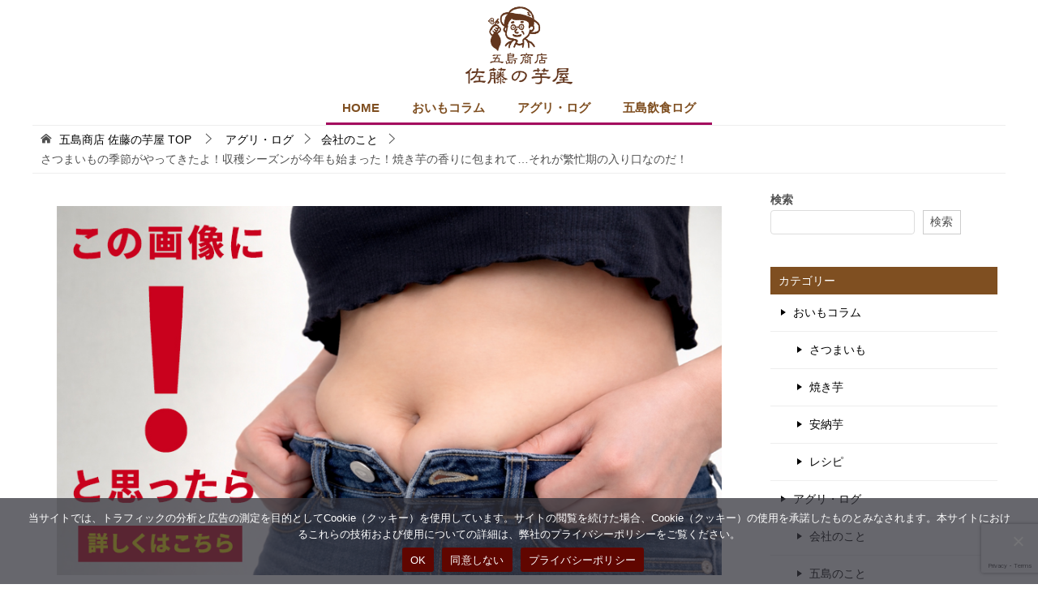

--- FILE ---
content_type: text/html; charset=UTF-8
request_url: https://organic.co.jp/?p=602
body_size: 79988
content:
<!doctype html>
<html lang="ja" class="col2 layout-footer-show">
<head>
	<meta charset="UTF-8">
	<meta name="viewport" content="width=device-width, initial-scale=1">
	<link rel="profile" href="https://gmpg.org/xfn/11">

	<title>さつまいもの季節がやってきたよ！収穫シーズンが今年も始まった！焼き芋の香りに包まれて…それが繁忙期の入り口なのだ！ ｜ 五島商店 佐藤の芋屋</title>
<meta name='robots' content='max-image-preview:large' />
	<script>
		var shf = 1;
		var lso = 1;
		var ajaxurl = 'https://organic.co.jp/wp-admin/admin-ajax.php';
		var sns_cnt = true;
				var slider_pause_time = 6800;
			</script>
	<link rel='dns-prefetch' href='//www.google.com' />
<link rel='dns-prefetch' href='//www.googletagmanager.com' />
<link rel='dns-prefetch' href='//pagead2.googlesyndication.com' />
<link rel="alternate" type="application/rss+xml" title="五島商店 佐藤の芋屋 &raquo; フィード" href="https://organic.co.jp/?feed=rss2" />
<link rel="alternate" type="application/rss+xml" title="五島商店 佐藤の芋屋 &raquo; コメントフィード" href="https://organic.co.jp/?feed=comments-rss2" />
<link rel="alternate" type="application/rss+xml" title="五島商店 佐藤の芋屋 &raquo; さつまいもの季節がやってきたよ！収穫シーズンが今年も始まった！焼き芋の香りに包まれて…それが繁忙期の入り口なのだ！ のコメントのフィード" href="https://organic.co.jp/?feed=rss2&#038;p=602" />
<link rel="alternate" title="oEmbed (JSON)" type="application/json+oembed" href="https://organic.co.jp/index.php?rest_route=%2Foembed%2F1.0%2Fembed&#038;url=https%3A%2F%2Forganic.co.jp%2F%3Fp%3D602" />
<link rel="alternate" title="oEmbed (XML)" type="text/xml+oembed" href="https://organic.co.jp/index.php?rest_route=%2Foembed%2F1.0%2Fembed&#038;url=https%3A%2F%2Forganic.co.jp%2F%3Fp%3D602&#038;format=xml" />
<style id='wp-img-auto-sizes-contain-inline-css' type='text/css'>
img:is([sizes=auto i],[sizes^="auto," i]){contain-intrinsic-size:3000px 1500px}
/*# sourceURL=wp-img-auto-sizes-contain-inline-css */
</style>
<link rel='stylesheet' id='pt-cv-public-style-css' href='https://organic.co.jp/wp-content/plugins/content-views-query-and-display-post-page/public/assets/css/cv.css?ver=4.2.1' type='text/css' media='all' />
<style id='wp-emoji-styles-inline-css' type='text/css'>

	img.wp-smiley, img.emoji {
		display: inline !important;
		border: none !important;
		box-shadow: none !important;
		height: 1em !important;
		width: 1em !important;
		margin: 0 0.07em !important;
		vertical-align: -0.1em !important;
		background: none !important;
		padding: 0 !important;
	}
/*# sourceURL=wp-emoji-styles-inline-css */
</style>
<style id='wp-block-library-inline-css' type='text/css'>
:root{--wp-block-synced-color:#7a00df;--wp-block-synced-color--rgb:122,0,223;--wp-bound-block-color:var(--wp-block-synced-color);--wp-editor-canvas-background:#ddd;--wp-admin-theme-color:#007cba;--wp-admin-theme-color--rgb:0,124,186;--wp-admin-theme-color-darker-10:#006ba1;--wp-admin-theme-color-darker-10--rgb:0,107,160.5;--wp-admin-theme-color-darker-20:#005a87;--wp-admin-theme-color-darker-20--rgb:0,90,135;--wp-admin-border-width-focus:2px}@media (min-resolution:192dpi){:root{--wp-admin-border-width-focus:1.5px}}.wp-element-button{cursor:pointer}:root .has-very-light-gray-background-color{background-color:#eee}:root .has-very-dark-gray-background-color{background-color:#313131}:root .has-very-light-gray-color{color:#eee}:root .has-very-dark-gray-color{color:#313131}:root .has-vivid-green-cyan-to-vivid-cyan-blue-gradient-background{background:linear-gradient(135deg,#00d084,#0693e3)}:root .has-purple-crush-gradient-background{background:linear-gradient(135deg,#34e2e4,#4721fb 50%,#ab1dfe)}:root .has-hazy-dawn-gradient-background{background:linear-gradient(135deg,#faaca8,#dad0ec)}:root .has-subdued-olive-gradient-background{background:linear-gradient(135deg,#fafae1,#67a671)}:root .has-atomic-cream-gradient-background{background:linear-gradient(135deg,#fdd79a,#004a59)}:root .has-nightshade-gradient-background{background:linear-gradient(135deg,#330968,#31cdcf)}:root .has-midnight-gradient-background{background:linear-gradient(135deg,#020381,#2874fc)}:root{--wp--preset--font-size--normal:16px;--wp--preset--font-size--huge:42px}.has-regular-font-size{font-size:1em}.has-larger-font-size{font-size:2.625em}.has-normal-font-size{font-size:var(--wp--preset--font-size--normal)}.has-huge-font-size{font-size:var(--wp--preset--font-size--huge)}.has-text-align-center{text-align:center}.has-text-align-left{text-align:left}.has-text-align-right{text-align:right}.has-fit-text{white-space:nowrap!important}#end-resizable-editor-section{display:none}.aligncenter{clear:both}.items-justified-left{justify-content:flex-start}.items-justified-center{justify-content:center}.items-justified-right{justify-content:flex-end}.items-justified-space-between{justify-content:space-between}.screen-reader-text{border:0;clip-path:inset(50%);height:1px;margin:-1px;overflow:hidden;padding:0;position:absolute;width:1px;word-wrap:normal!important}.screen-reader-text:focus{background-color:#ddd;clip-path:none;color:#444;display:block;font-size:1em;height:auto;left:5px;line-height:normal;padding:15px 23px 14px;text-decoration:none;top:5px;width:auto;z-index:100000}html :where(.has-border-color){border-style:solid}html :where([style*=border-top-color]){border-top-style:solid}html :where([style*=border-right-color]){border-right-style:solid}html :where([style*=border-bottom-color]){border-bottom-style:solid}html :where([style*=border-left-color]){border-left-style:solid}html :where([style*=border-width]){border-style:solid}html :where([style*=border-top-width]){border-top-style:solid}html :where([style*=border-right-width]){border-right-style:solid}html :where([style*=border-bottom-width]){border-bottom-style:solid}html :where([style*=border-left-width]){border-left-style:solid}html :where(img[class*=wp-image-]){height:auto;max-width:100%}:where(figure){margin:0 0 1em}html :where(.is-position-sticky){--wp-admin--admin-bar--position-offset:var(--wp-admin--admin-bar--height,0px)}@media screen and (max-width:600px){html :where(.is-position-sticky){--wp-admin--admin-bar--position-offset:0px}}

/*# sourceURL=wp-block-library-inline-css */
</style><style id='wp-block-search-inline-css' type='text/css'>
.wp-block-search__button{margin-left:10px;word-break:normal}.wp-block-search__button.has-icon{line-height:0}.wp-block-search__button svg{height:1.25em;min-height:24px;min-width:24px;width:1.25em;fill:currentColor;vertical-align:text-bottom}:where(.wp-block-search__button){border:1px solid #ccc;padding:6px 10px}.wp-block-search__inside-wrapper{display:flex;flex:auto;flex-wrap:nowrap;max-width:100%}.wp-block-search__label{width:100%}.wp-block-search.wp-block-search__button-only .wp-block-search__button{box-sizing:border-box;display:flex;flex-shrink:0;justify-content:center;margin-left:0;max-width:100%}.wp-block-search.wp-block-search__button-only .wp-block-search__inside-wrapper{min-width:0!important;transition-property:width}.wp-block-search.wp-block-search__button-only .wp-block-search__input{flex-basis:100%;transition-duration:.3s}.wp-block-search.wp-block-search__button-only.wp-block-search__searchfield-hidden,.wp-block-search.wp-block-search__button-only.wp-block-search__searchfield-hidden .wp-block-search__inside-wrapper{overflow:hidden}.wp-block-search.wp-block-search__button-only.wp-block-search__searchfield-hidden .wp-block-search__input{border-left-width:0!important;border-right-width:0!important;flex-basis:0;flex-grow:0;margin:0;min-width:0!important;padding-left:0!important;padding-right:0!important;width:0!important}:where(.wp-block-search__input){appearance:none;border:1px solid #949494;flex-grow:1;font-family:inherit;font-size:inherit;font-style:inherit;font-weight:inherit;letter-spacing:inherit;line-height:inherit;margin-left:0;margin-right:0;min-width:3rem;padding:8px;text-decoration:unset!important;text-transform:inherit}:where(.wp-block-search__button-inside .wp-block-search__inside-wrapper){background-color:#fff;border:1px solid #949494;box-sizing:border-box;padding:4px}:where(.wp-block-search__button-inside .wp-block-search__inside-wrapper) .wp-block-search__input{border:none;border-radius:0;padding:0 4px}:where(.wp-block-search__button-inside .wp-block-search__inside-wrapper) .wp-block-search__input:focus{outline:none}:where(.wp-block-search__button-inside .wp-block-search__inside-wrapper) :where(.wp-block-search__button){padding:4px 8px}.wp-block-search.aligncenter .wp-block-search__inside-wrapper{margin:auto}.wp-block[data-align=right] .wp-block-search.wp-block-search__button-only .wp-block-search__inside-wrapper{float:right}
/*# sourceURL=https://organic.co.jp/wp-includes/blocks/search/style.min.css */
</style>
<style id='wp-block-search-theme-inline-css' type='text/css'>
.wp-block-search .wp-block-search__label{font-weight:700}.wp-block-search__button{border:1px solid #ccc;padding:.375em .625em}
/*# sourceURL=https://organic.co.jp/wp-includes/blocks/search/theme.min.css */
</style>
<style id='wp-block-social-links-inline-css' type='text/css'>
.wp-block-social-links{background:none;box-sizing:border-box;margin-left:0;padding-left:0;padding-right:0;text-indent:0}.wp-block-social-links .wp-social-link a,.wp-block-social-links .wp-social-link a:hover{border-bottom:0;box-shadow:none;text-decoration:none}.wp-block-social-links .wp-social-link svg{height:1em;width:1em}.wp-block-social-links .wp-social-link span:not(.screen-reader-text){font-size:.65em;margin-left:.5em;margin-right:.5em}.wp-block-social-links.has-small-icon-size{font-size:16px}.wp-block-social-links,.wp-block-social-links.has-normal-icon-size{font-size:24px}.wp-block-social-links.has-large-icon-size{font-size:36px}.wp-block-social-links.has-huge-icon-size{font-size:48px}.wp-block-social-links.aligncenter{display:flex;justify-content:center}.wp-block-social-links.alignright{justify-content:flex-end}.wp-block-social-link{border-radius:9999px;display:block}@media not (prefers-reduced-motion){.wp-block-social-link{transition:transform .1s ease}}.wp-block-social-link{height:auto}.wp-block-social-link a{align-items:center;display:flex;line-height:0}.wp-block-social-link:hover{transform:scale(1.1)}.wp-block-social-links .wp-block-social-link.wp-social-link{display:inline-block;margin:0;padding:0}.wp-block-social-links .wp-block-social-link.wp-social-link .wp-block-social-link-anchor,.wp-block-social-links .wp-block-social-link.wp-social-link .wp-block-social-link-anchor svg,.wp-block-social-links .wp-block-social-link.wp-social-link .wp-block-social-link-anchor:active,.wp-block-social-links .wp-block-social-link.wp-social-link .wp-block-social-link-anchor:hover,.wp-block-social-links .wp-block-social-link.wp-social-link .wp-block-social-link-anchor:visited{color:currentColor;fill:currentColor}:where(.wp-block-social-links:not(.is-style-logos-only)) .wp-social-link{background-color:#f0f0f0;color:#444}:where(.wp-block-social-links:not(.is-style-logos-only)) .wp-social-link-amazon{background-color:#f90;color:#fff}:where(.wp-block-social-links:not(.is-style-logos-only)) .wp-social-link-bandcamp{background-color:#1ea0c3;color:#fff}:where(.wp-block-social-links:not(.is-style-logos-only)) .wp-social-link-behance{background-color:#0757fe;color:#fff}:where(.wp-block-social-links:not(.is-style-logos-only)) .wp-social-link-bluesky{background-color:#0a7aff;color:#fff}:where(.wp-block-social-links:not(.is-style-logos-only)) .wp-social-link-codepen{background-color:#1e1f26;color:#fff}:where(.wp-block-social-links:not(.is-style-logos-only)) .wp-social-link-deviantart{background-color:#02e49b;color:#fff}:where(.wp-block-social-links:not(.is-style-logos-only)) .wp-social-link-discord{background-color:#5865f2;color:#fff}:where(.wp-block-social-links:not(.is-style-logos-only)) .wp-social-link-dribbble{background-color:#e94c89;color:#fff}:where(.wp-block-social-links:not(.is-style-logos-only)) .wp-social-link-dropbox{background-color:#4280ff;color:#fff}:where(.wp-block-social-links:not(.is-style-logos-only)) .wp-social-link-etsy{background-color:#f45800;color:#fff}:where(.wp-block-social-links:not(.is-style-logos-only)) .wp-social-link-facebook{background-color:#0866ff;color:#fff}:where(.wp-block-social-links:not(.is-style-logos-only)) .wp-social-link-fivehundredpx{background-color:#000;color:#fff}:where(.wp-block-social-links:not(.is-style-logos-only)) .wp-social-link-flickr{background-color:#0461dd;color:#fff}:where(.wp-block-social-links:not(.is-style-logos-only)) .wp-social-link-foursquare{background-color:#e65678;color:#fff}:where(.wp-block-social-links:not(.is-style-logos-only)) .wp-social-link-github{background-color:#24292d;color:#fff}:where(.wp-block-social-links:not(.is-style-logos-only)) .wp-social-link-goodreads{background-color:#eceadd;color:#382110}:where(.wp-block-social-links:not(.is-style-logos-only)) .wp-social-link-google{background-color:#ea4434;color:#fff}:where(.wp-block-social-links:not(.is-style-logos-only)) .wp-social-link-gravatar{background-color:#1d4fc4;color:#fff}:where(.wp-block-social-links:not(.is-style-logos-only)) .wp-social-link-instagram{background-color:#f00075;color:#fff}:where(.wp-block-social-links:not(.is-style-logos-only)) .wp-social-link-lastfm{background-color:#e21b24;color:#fff}:where(.wp-block-social-links:not(.is-style-logos-only)) .wp-social-link-linkedin{background-color:#0d66c2;color:#fff}:where(.wp-block-social-links:not(.is-style-logos-only)) .wp-social-link-mastodon{background-color:#3288d4;color:#fff}:where(.wp-block-social-links:not(.is-style-logos-only)) .wp-social-link-medium{background-color:#000;color:#fff}:where(.wp-block-social-links:not(.is-style-logos-only)) .wp-social-link-meetup{background-color:#f6405f;color:#fff}:where(.wp-block-social-links:not(.is-style-logos-only)) .wp-social-link-patreon{background-color:#000;color:#fff}:where(.wp-block-social-links:not(.is-style-logos-only)) .wp-social-link-pinterest{background-color:#e60122;color:#fff}:where(.wp-block-social-links:not(.is-style-logos-only)) .wp-social-link-pocket{background-color:#ef4155;color:#fff}:where(.wp-block-social-links:not(.is-style-logos-only)) .wp-social-link-reddit{background-color:#ff4500;color:#fff}:where(.wp-block-social-links:not(.is-style-logos-only)) .wp-social-link-skype{background-color:#0478d7;color:#fff}:where(.wp-block-social-links:not(.is-style-logos-only)) .wp-social-link-snapchat{background-color:#fefc00;color:#fff;stroke:#000}:where(.wp-block-social-links:not(.is-style-logos-only)) .wp-social-link-soundcloud{background-color:#ff5600;color:#fff}:where(.wp-block-social-links:not(.is-style-logos-only)) .wp-social-link-spotify{background-color:#1bd760;color:#fff}:where(.wp-block-social-links:not(.is-style-logos-only)) .wp-social-link-telegram{background-color:#2aabee;color:#fff}:where(.wp-block-social-links:not(.is-style-logos-only)) .wp-social-link-threads{background-color:#000;color:#fff}:where(.wp-block-social-links:not(.is-style-logos-only)) .wp-social-link-tiktok{background-color:#000;color:#fff}:where(.wp-block-social-links:not(.is-style-logos-only)) .wp-social-link-tumblr{background-color:#011835;color:#fff}:where(.wp-block-social-links:not(.is-style-logos-only)) .wp-social-link-twitch{background-color:#6440a4;color:#fff}:where(.wp-block-social-links:not(.is-style-logos-only)) .wp-social-link-twitter{background-color:#1da1f2;color:#fff}:where(.wp-block-social-links:not(.is-style-logos-only)) .wp-social-link-vimeo{background-color:#1eb7ea;color:#fff}:where(.wp-block-social-links:not(.is-style-logos-only)) .wp-social-link-vk{background-color:#4680c2;color:#fff}:where(.wp-block-social-links:not(.is-style-logos-only)) .wp-social-link-wordpress{background-color:#3499cd;color:#fff}:where(.wp-block-social-links:not(.is-style-logos-only)) .wp-social-link-whatsapp{background-color:#25d366;color:#fff}:where(.wp-block-social-links:not(.is-style-logos-only)) .wp-social-link-x{background-color:#000;color:#fff}:where(.wp-block-social-links:not(.is-style-logos-only)) .wp-social-link-yelp{background-color:#d32422;color:#fff}:where(.wp-block-social-links:not(.is-style-logos-only)) .wp-social-link-youtube{background-color:red;color:#fff}:where(.wp-block-social-links.is-style-logos-only) .wp-social-link{background:none}:where(.wp-block-social-links.is-style-logos-only) .wp-social-link svg{height:1.25em;width:1.25em}:where(.wp-block-social-links.is-style-logos-only) .wp-social-link-amazon{color:#f90}:where(.wp-block-social-links.is-style-logos-only) .wp-social-link-bandcamp{color:#1ea0c3}:where(.wp-block-social-links.is-style-logos-only) .wp-social-link-behance{color:#0757fe}:where(.wp-block-social-links.is-style-logos-only) .wp-social-link-bluesky{color:#0a7aff}:where(.wp-block-social-links.is-style-logos-only) .wp-social-link-codepen{color:#1e1f26}:where(.wp-block-social-links.is-style-logos-only) .wp-social-link-deviantart{color:#02e49b}:where(.wp-block-social-links.is-style-logos-only) .wp-social-link-discord{color:#5865f2}:where(.wp-block-social-links.is-style-logos-only) .wp-social-link-dribbble{color:#e94c89}:where(.wp-block-social-links.is-style-logos-only) .wp-social-link-dropbox{color:#4280ff}:where(.wp-block-social-links.is-style-logos-only) .wp-social-link-etsy{color:#f45800}:where(.wp-block-social-links.is-style-logos-only) .wp-social-link-facebook{color:#0866ff}:where(.wp-block-social-links.is-style-logos-only) .wp-social-link-fivehundredpx{color:#000}:where(.wp-block-social-links.is-style-logos-only) .wp-social-link-flickr{color:#0461dd}:where(.wp-block-social-links.is-style-logos-only) .wp-social-link-foursquare{color:#e65678}:where(.wp-block-social-links.is-style-logos-only) .wp-social-link-github{color:#24292d}:where(.wp-block-social-links.is-style-logos-only) .wp-social-link-goodreads{color:#382110}:where(.wp-block-social-links.is-style-logos-only) .wp-social-link-google{color:#ea4434}:where(.wp-block-social-links.is-style-logos-only) .wp-social-link-gravatar{color:#1d4fc4}:where(.wp-block-social-links.is-style-logos-only) .wp-social-link-instagram{color:#f00075}:where(.wp-block-social-links.is-style-logos-only) .wp-social-link-lastfm{color:#e21b24}:where(.wp-block-social-links.is-style-logos-only) .wp-social-link-linkedin{color:#0d66c2}:where(.wp-block-social-links.is-style-logos-only) .wp-social-link-mastodon{color:#3288d4}:where(.wp-block-social-links.is-style-logos-only) .wp-social-link-medium{color:#000}:where(.wp-block-social-links.is-style-logos-only) .wp-social-link-meetup{color:#f6405f}:where(.wp-block-social-links.is-style-logos-only) .wp-social-link-patreon{color:#000}:where(.wp-block-social-links.is-style-logos-only) .wp-social-link-pinterest{color:#e60122}:where(.wp-block-social-links.is-style-logos-only) .wp-social-link-pocket{color:#ef4155}:where(.wp-block-social-links.is-style-logos-only) .wp-social-link-reddit{color:#ff4500}:where(.wp-block-social-links.is-style-logos-only) .wp-social-link-skype{color:#0478d7}:where(.wp-block-social-links.is-style-logos-only) .wp-social-link-snapchat{color:#fff;stroke:#000}:where(.wp-block-social-links.is-style-logos-only) .wp-social-link-soundcloud{color:#ff5600}:where(.wp-block-social-links.is-style-logos-only) .wp-social-link-spotify{color:#1bd760}:where(.wp-block-social-links.is-style-logos-only) .wp-social-link-telegram{color:#2aabee}:where(.wp-block-social-links.is-style-logos-only) .wp-social-link-threads{color:#000}:where(.wp-block-social-links.is-style-logos-only) .wp-social-link-tiktok{color:#000}:where(.wp-block-social-links.is-style-logos-only) .wp-social-link-tumblr{color:#011835}:where(.wp-block-social-links.is-style-logos-only) .wp-social-link-twitch{color:#6440a4}:where(.wp-block-social-links.is-style-logos-only) .wp-social-link-twitter{color:#1da1f2}:where(.wp-block-social-links.is-style-logos-only) .wp-social-link-vimeo{color:#1eb7ea}:where(.wp-block-social-links.is-style-logos-only) .wp-social-link-vk{color:#4680c2}:where(.wp-block-social-links.is-style-logos-only) .wp-social-link-whatsapp{color:#25d366}:where(.wp-block-social-links.is-style-logos-only) .wp-social-link-wordpress{color:#3499cd}:where(.wp-block-social-links.is-style-logos-only) .wp-social-link-x{color:#000}:where(.wp-block-social-links.is-style-logos-only) .wp-social-link-yelp{color:#d32422}:where(.wp-block-social-links.is-style-logos-only) .wp-social-link-youtube{color:red}.wp-block-social-links.is-style-pill-shape .wp-social-link{width:auto}:root :where(.wp-block-social-links .wp-social-link a){padding:.25em}:root :where(.wp-block-social-links.is-style-logos-only .wp-social-link a){padding:0}:root :where(.wp-block-social-links.is-style-pill-shape .wp-social-link a){padding-left:.6666666667em;padding-right:.6666666667em}.wp-block-social-links:not(.has-icon-color):not(.has-icon-background-color) .wp-social-link-snapchat .wp-block-social-link-label{color:#000}
/*# sourceURL=https://organic.co.jp/wp-includes/blocks/social-links/style.min.css */
</style>
<style id='global-styles-inline-css' type='text/css'>
:root{--wp--preset--aspect-ratio--square: 1;--wp--preset--aspect-ratio--4-3: 4/3;--wp--preset--aspect-ratio--3-4: 3/4;--wp--preset--aspect-ratio--3-2: 3/2;--wp--preset--aspect-ratio--2-3: 2/3;--wp--preset--aspect-ratio--16-9: 16/9;--wp--preset--aspect-ratio--9-16: 9/16;--wp--preset--color--black: #000000;--wp--preset--color--cyan-bluish-gray: #abb8c3;--wp--preset--color--white: #ffffff;--wp--preset--color--pale-pink: #f78da7;--wp--preset--color--vivid-red: #cf2e2e;--wp--preset--color--luminous-vivid-orange: #ff6900;--wp--preset--color--luminous-vivid-amber: #fcb900;--wp--preset--color--light-green-cyan: #7bdcb5;--wp--preset--color--vivid-green-cyan: #00d084;--wp--preset--color--pale-cyan-blue: #8ed1fc;--wp--preset--color--vivid-cyan-blue: #0693e3;--wp--preset--color--vivid-purple: #9b51e0;--wp--preset--gradient--vivid-cyan-blue-to-vivid-purple: linear-gradient(135deg,rgb(6,147,227) 0%,rgb(155,81,224) 100%);--wp--preset--gradient--light-green-cyan-to-vivid-green-cyan: linear-gradient(135deg,rgb(122,220,180) 0%,rgb(0,208,130) 100%);--wp--preset--gradient--luminous-vivid-amber-to-luminous-vivid-orange: linear-gradient(135deg,rgb(252,185,0) 0%,rgb(255,105,0) 100%);--wp--preset--gradient--luminous-vivid-orange-to-vivid-red: linear-gradient(135deg,rgb(255,105,0) 0%,rgb(207,46,46) 100%);--wp--preset--gradient--very-light-gray-to-cyan-bluish-gray: linear-gradient(135deg,rgb(238,238,238) 0%,rgb(169,184,195) 100%);--wp--preset--gradient--cool-to-warm-spectrum: linear-gradient(135deg,rgb(74,234,220) 0%,rgb(151,120,209) 20%,rgb(207,42,186) 40%,rgb(238,44,130) 60%,rgb(251,105,98) 80%,rgb(254,248,76) 100%);--wp--preset--gradient--blush-light-purple: linear-gradient(135deg,rgb(255,206,236) 0%,rgb(152,150,240) 100%);--wp--preset--gradient--blush-bordeaux: linear-gradient(135deg,rgb(254,205,165) 0%,rgb(254,45,45) 50%,rgb(107,0,62) 100%);--wp--preset--gradient--luminous-dusk: linear-gradient(135deg,rgb(255,203,112) 0%,rgb(199,81,192) 50%,rgb(65,88,208) 100%);--wp--preset--gradient--pale-ocean: linear-gradient(135deg,rgb(255,245,203) 0%,rgb(182,227,212) 50%,rgb(51,167,181) 100%);--wp--preset--gradient--electric-grass: linear-gradient(135deg,rgb(202,248,128) 0%,rgb(113,206,126) 100%);--wp--preset--gradient--midnight: linear-gradient(135deg,rgb(2,3,129) 0%,rgb(40,116,252) 100%);--wp--preset--font-size--small: 13px;--wp--preset--font-size--medium: 20px;--wp--preset--font-size--large: 36px;--wp--preset--font-size--x-large: 42px;--wp--preset--spacing--20: 0.44rem;--wp--preset--spacing--30: 0.67rem;--wp--preset--spacing--40: 1rem;--wp--preset--spacing--50: 1.5rem;--wp--preset--spacing--60: 2.25rem;--wp--preset--spacing--70: 3.38rem;--wp--preset--spacing--80: 5.06rem;--wp--preset--shadow--natural: 6px 6px 9px rgba(0, 0, 0, 0.2);--wp--preset--shadow--deep: 12px 12px 50px rgba(0, 0, 0, 0.4);--wp--preset--shadow--sharp: 6px 6px 0px rgba(0, 0, 0, 0.2);--wp--preset--shadow--outlined: 6px 6px 0px -3px rgb(255, 255, 255), 6px 6px rgb(0, 0, 0);--wp--preset--shadow--crisp: 6px 6px 0px rgb(0, 0, 0);}:where(.is-layout-flex){gap: 0.5em;}:where(.is-layout-grid){gap: 0.5em;}body .is-layout-flex{display: flex;}.is-layout-flex{flex-wrap: wrap;align-items: center;}.is-layout-flex > :is(*, div){margin: 0;}body .is-layout-grid{display: grid;}.is-layout-grid > :is(*, div){margin: 0;}:where(.wp-block-columns.is-layout-flex){gap: 2em;}:where(.wp-block-columns.is-layout-grid){gap: 2em;}:where(.wp-block-post-template.is-layout-flex){gap: 1.25em;}:where(.wp-block-post-template.is-layout-grid){gap: 1.25em;}.has-black-color{color: var(--wp--preset--color--black) !important;}.has-cyan-bluish-gray-color{color: var(--wp--preset--color--cyan-bluish-gray) !important;}.has-white-color{color: var(--wp--preset--color--white) !important;}.has-pale-pink-color{color: var(--wp--preset--color--pale-pink) !important;}.has-vivid-red-color{color: var(--wp--preset--color--vivid-red) !important;}.has-luminous-vivid-orange-color{color: var(--wp--preset--color--luminous-vivid-orange) !important;}.has-luminous-vivid-amber-color{color: var(--wp--preset--color--luminous-vivid-amber) !important;}.has-light-green-cyan-color{color: var(--wp--preset--color--light-green-cyan) !important;}.has-vivid-green-cyan-color{color: var(--wp--preset--color--vivid-green-cyan) !important;}.has-pale-cyan-blue-color{color: var(--wp--preset--color--pale-cyan-blue) !important;}.has-vivid-cyan-blue-color{color: var(--wp--preset--color--vivid-cyan-blue) !important;}.has-vivid-purple-color{color: var(--wp--preset--color--vivid-purple) !important;}.has-black-background-color{background-color: var(--wp--preset--color--black) !important;}.has-cyan-bluish-gray-background-color{background-color: var(--wp--preset--color--cyan-bluish-gray) !important;}.has-white-background-color{background-color: var(--wp--preset--color--white) !important;}.has-pale-pink-background-color{background-color: var(--wp--preset--color--pale-pink) !important;}.has-vivid-red-background-color{background-color: var(--wp--preset--color--vivid-red) !important;}.has-luminous-vivid-orange-background-color{background-color: var(--wp--preset--color--luminous-vivid-orange) !important;}.has-luminous-vivid-amber-background-color{background-color: var(--wp--preset--color--luminous-vivid-amber) !important;}.has-light-green-cyan-background-color{background-color: var(--wp--preset--color--light-green-cyan) !important;}.has-vivid-green-cyan-background-color{background-color: var(--wp--preset--color--vivid-green-cyan) !important;}.has-pale-cyan-blue-background-color{background-color: var(--wp--preset--color--pale-cyan-blue) !important;}.has-vivid-cyan-blue-background-color{background-color: var(--wp--preset--color--vivid-cyan-blue) !important;}.has-vivid-purple-background-color{background-color: var(--wp--preset--color--vivid-purple) !important;}.has-black-border-color{border-color: var(--wp--preset--color--black) !important;}.has-cyan-bluish-gray-border-color{border-color: var(--wp--preset--color--cyan-bluish-gray) !important;}.has-white-border-color{border-color: var(--wp--preset--color--white) !important;}.has-pale-pink-border-color{border-color: var(--wp--preset--color--pale-pink) !important;}.has-vivid-red-border-color{border-color: var(--wp--preset--color--vivid-red) !important;}.has-luminous-vivid-orange-border-color{border-color: var(--wp--preset--color--luminous-vivid-orange) !important;}.has-luminous-vivid-amber-border-color{border-color: var(--wp--preset--color--luminous-vivid-amber) !important;}.has-light-green-cyan-border-color{border-color: var(--wp--preset--color--light-green-cyan) !important;}.has-vivid-green-cyan-border-color{border-color: var(--wp--preset--color--vivid-green-cyan) !important;}.has-pale-cyan-blue-border-color{border-color: var(--wp--preset--color--pale-cyan-blue) !important;}.has-vivid-cyan-blue-border-color{border-color: var(--wp--preset--color--vivid-cyan-blue) !important;}.has-vivid-purple-border-color{border-color: var(--wp--preset--color--vivid-purple) !important;}.has-vivid-cyan-blue-to-vivid-purple-gradient-background{background: var(--wp--preset--gradient--vivid-cyan-blue-to-vivid-purple) !important;}.has-light-green-cyan-to-vivid-green-cyan-gradient-background{background: var(--wp--preset--gradient--light-green-cyan-to-vivid-green-cyan) !important;}.has-luminous-vivid-amber-to-luminous-vivid-orange-gradient-background{background: var(--wp--preset--gradient--luminous-vivid-amber-to-luminous-vivid-orange) !important;}.has-luminous-vivid-orange-to-vivid-red-gradient-background{background: var(--wp--preset--gradient--luminous-vivid-orange-to-vivid-red) !important;}.has-very-light-gray-to-cyan-bluish-gray-gradient-background{background: var(--wp--preset--gradient--very-light-gray-to-cyan-bluish-gray) !important;}.has-cool-to-warm-spectrum-gradient-background{background: var(--wp--preset--gradient--cool-to-warm-spectrum) !important;}.has-blush-light-purple-gradient-background{background: var(--wp--preset--gradient--blush-light-purple) !important;}.has-blush-bordeaux-gradient-background{background: var(--wp--preset--gradient--blush-bordeaux) !important;}.has-luminous-dusk-gradient-background{background: var(--wp--preset--gradient--luminous-dusk) !important;}.has-pale-ocean-gradient-background{background: var(--wp--preset--gradient--pale-ocean) !important;}.has-electric-grass-gradient-background{background: var(--wp--preset--gradient--electric-grass) !important;}.has-midnight-gradient-background{background: var(--wp--preset--gradient--midnight) !important;}.has-small-font-size{font-size: var(--wp--preset--font-size--small) !important;}.has-medium-font-size{font-size: var(--wp--preset--font-size--medium) !important;}.has-large-font-size{font-size: var(--wp--preset--font-size--large) !important;}.has-x-large-font-size{font-size: var(--wp--preset--font-size--x-large) !important;}
/*# sourceURL=global-styles-inline-css */
</style>
<style id='core-block-supports-inline-css' type='text/css'>
.wp-container-core-social-links-is-layout-16018d1d{justify-content:center;}
/*# sourceURL=core-block-supports-inline-css */
</style>

<style id='classic-theme-styles-inline-css' type='text/css'>
/*! This file is auto-generated */
.wp-block-button__link{color:#fff;background-color:#32373c;border-radius:9999px;box-shadow:none;text-decoration:none;padding:calc(.667em + 2px) calc(1.333em + 2px);font-size:1.125em}.wp-block-file__button{background:#32373c;color:#fff;text-decoration:none}
/*# sourceURL=/wp-includes/css/classic-themes.min.css */
</style>
<link rel='stylesheet' id='contact-form-7-css' href='https://organic.co.jp/wp-content/plugins/contact-form-7/includes/css/styles.css?ver=6.1.4' type='text/css' media='all' />
<link rel='stylesheet' id='cookie-notice-front-css' href='https://organic.co.jp/wp-content/plugins/cookie-notice/css/front.min.css?ver=2.5.11' type='text/css' media='all' />
<link rel='stylesheet' id='keni_character_css-css' href='https://organic.co.jp/wp-content/plugins/keni-character-plugin/css/keni_character.css?ver=ed19cedb36c6e3e788d2410620dab851' type='text/css' media='all' />
<link rel='stylesheet' id='category-archive-css' href='https://organic.co.jp/wp-content/themes/keni8-child/category-archive.css?ver=ed19cedb36c6e3e788d2410620dab851' type='text/css' media='all' />
<link rel='stylesheet' id='keni-style-css' href='https://organic.co.jp/wp-content/themes/keni8-child/style.css?ver=ed19cedb36c6e3e788d2410620dab851' type='text/css' media='all' />
<link rel='stylesheet' id='keni_base-css' href='https://organic.co.jp/wp-content/themes/keni80_wp_standard_all_202208121437/base.css?ver=ed19cedb36c6e3e788d2410620dab851' type='text/css' media='all' />
<link rel='stylesheet' id='keni-advanced-css' href='https://organic.co.jp/wp-content/themes/keni80_wp_standard_all_202208121437/advanced.css?ver=ed19cedb36c6e3e788d2410620dab851' type='text/css' media='all' />
<link rel='stylesheet' id='my-keni_base-css' href='https://organic.co.jp/wp-content/themes/keni8-child/base.css?ver=ed19cedb36c6e3e788d2410620dab851' type='text/css' media='all' />
<link rel='stylesheet' id='my-keni-advanced-css' href='https://organic.co.jp/wp-content/themes/keni8-child/advanced.css?ver=ed19cedb36c6e3e788d2410620dab851' type='text/css' media='all' />
<style id='keni_customized_css-inline-css' type='text/css'>
.color01{color: #a4095e;}.color02{color: #a4095e;}.color03{color: #f3cadf;}.color04{color: #f8e8f1;}.color05{color: #fbeff6;}.color06{color: #f7deed;}.color07{color: #7f4f21;}q{background: #f7deed;}table:not(.review-table) thead th{border-color: #a4095e;background-color: #a4095e;}a:hover,a:active,a:focus{color: #a4095e;}.keni-header_wrap{background-image: linear-gradient(-45deg,#fff 25%,#a4095e 25%, #a4095e 50%,#fff 50%, #fff 75%,#a4095e 75%, #a4095e);}.keni-header_cont .header-mail .btn_header{color: #a4095e;}.site-title > a span{color: #a4095e;}.keni-breadcrumb-list li a:hover,.keni-breadcrumb-list li a:active,.keni-breadcrumb-list li a:focus{color: #a4095e;}.keni-section h1:not(.title_no-style){background-image: linear-gradient(-45deg,#fff 25%,#a4095e 25%, #a4095e 50%,#fff 50%, #fff 75%,#a4095e 75%, #a4095e);}.archive_title{background-image: linear-gradient(-45deg,#fff 25%,#a4095e 25%, #a4095e 50%,#fff 50%, #fff 75%,#a4095e 75%, #a4095e);} h2:not(.title_no-style){background: #a4095e;}.profile-box-title {background: #a4095e;}.keni-related-title {background: #a4095e;}.comments-area h2 {background: #a4095e;}h3:not(.title_no-style){border-top-color: #a4095e;border-bottom-color: #a4095e;color: #a4095e;}h4:not(.title_no-style){border-bottom-color: #a4095e;color: #a4095e;}h5:not(.title_no-style){color: #a4095e;}.keni-section h1 a:hover,.keni-section h1 a:active,.keni-section h1 a:focus,.keni-section h3 a:hover,.keni-section h3 a:active,.keni-section h3 a:focus,.keni-section h4 a:hover,.keni-section h4 a:active,.keni-section h4 a:focus,.keni-section h5 a:hover,.keni-section h5 a:active,.keni-section h5 a:focus,.keni-section h6 a:hover,.keni-section h6 a:active,.keni-section h6 a:focus{color: #a4095e;}.keni-section .sub-section_title {background: #7f4f21;}[id^='block'].keni-section_wrap.widget_block .keni-section h2{background: #7f4f21;}.btn_style01{border-color: #a4095e;color: #a4095e;}.btn_style02{border-color: #a4095e;color: #a4095e;}.btn_style03{background: #a4095e;}.entry-list .entry_title a:hover,.entry-list .entry_title a:active,.entry-list .entry_title a:focus{color: #a4095e;}.ently_read-more .btn{border-color: #a4095e;color: #a4095e;}.profile-box{background-color: #fbeff6;}.advance-billing-box_next-title{color: #f3cadf;}.step-chart li:nth-child(2){background-color: #f8e8f1;}.step-chart_style01 li:nth-child(2)::after,.step-chart_style02 li:nth-child(2)::after{border-top-color: #f8e8f1;}.step-chart li:nth-child(3){background-color: #f3cadf;}.step-chart_style01 li:nth-child(3)::after,.step-chart_style02 li:nth-child(3)::after{border-top-color: #f3cadf;}.step-chart li:nth-child(4){background-color: #a4095e;}.step-chart_style01 li:nth-child(4)::after,.step-chart_style02 li:nth-child(4)::after{border-top-color: #a4095e;}.toc-area_inner .toc-area_list > li::before{background: #a4095e;}.toc_title{color: #a4095e;}.list_style02 li::before{background: #a4095e;}.dl_style02 dt{background: #a4095e;}.dl_style02 dd{background: #f8e8f1;}.accordion-list dt{background: #a4095e;}.ranking-list .review_desc_title{color: #a4095e;}.review_desc{background-color: #fbeff6;}.item-box .item-box_title{color: #a4095e;}.item-box02{background-image: linear-gradient(-45deg,#fff 25%,#a4095e 25%, #a4095e 50%,#fff 50%, #fff 75%,#a4095e 75%, #a4095e);}.item-box02 .item-box_inner{background-color: #fbeff6;}.item-box02 .item-box_title{background-color: #a4095e;}.item-box03 .item-box_title{background-color: #a4095e;}.box_style01{background-image: linear-gradient(-45deg,#fff 25%,#a4095e 25%, #a4095e 50%,#fff 50%, #fff 75%,#a4095e 75%, #a4095e);}.box_style01 .box_inner{background-color: #fbeff6;}.box_style03{background: #fbeff6;}.box_style06{background-color: #fbeff6;}.cast-box{background-image: linear-gradient(-45deg,#fff 25%,#a4095e 25%, #a4095e 50%,#fff 50%, #fff 75%,#a4095e 75%, #a4095e);}.cast-box .cast_name,.cast-box_sub .cast_name{color: #a4095e;}.widget .cast-box_sub .cast-box_sub_title{background-image: linear-gradient(-45deg,#a4095e 25%, #a4095e 50%,#fff 50%, #fff 75%,#a4095e 75%, #a4095e);}.voice_styl02{background-color: #fbeff6;}.voice_styl03{background-image: linear-gradient(-45deg,#fff 25%,#fbeff6 25%, #fbeff6 50%,#fff 50%, #fff 75%,#fbeff6 75%, #fbeff6);}.voice-box .voice_title{color: #a4095e;}.chat_style02 .bubble{background-color: #a4095e;}.chat_style02 .bubble .bubble_in{border-color: #a4095e;}.related-entry-list .related-entry_title a:hover,.related-entry-list .related-entry_title a:active,.related-entry-list .related-entry_title a:focus{color: #a4095e;}.interval01 span{background-color: #a4095e;}.interval02 span{background-color: #a4095e;}.page-nav .current,.page-nav li a:hover,.page-nav li a:active,.page-nav li a:focus{background: #a4095e;}.page-nav-bf .page-nav_next:hover,.page-nav-bf .page-nav_next:active,.page-nav-bf .page-nav_next:focus,.page-nav-bf .page-nav_prev:hover,.page-nav-bf .page-nav_prev:active,.page-nav-bf .page-nav_prev:focus{color: #a4095e;}.nav-links .nav-next a:hover, .nav-links .nav-next a:active, .nav-links .nav-next a:focus, .nav-links .nav-previous a:hover, .nav-links .nav-previous a:active, .nav-links .nav-previous a:focus {color: #a4095e; text-decoration: 'underline'; }.commentary-box .commentary-box_title{color: #a4095e;}.calendar tfoot td a:hover,.calendar tfoot td a:active,.calendar tfoot td a:focus{color: #a4095e;}.form-mailmaga .form-mailmaga_title{color: #a4095e;}.form-login .form-login_title{color: #a4095e;}.form-login-item .form-login_title{color: #a4095e;}.contact-box{background-image: linear-gradient(-45deg,#fff 25%, #a4095e 25%, #a4095e 50%,#fff 50%, #fff 75%,#a4095e 75%, #a4095e);}.contact-box_inner{background-color: #fbeff6;}.contact-box .contact-box-title{background-color: #a4095e;}.contact-box_tel{color: #a4095e;}.widget_recent_entries .keni-section ul li a:hover,.widget_recent_entries .keni-section ul li a:active,.widget_recent_entries .keni-section ul li a:focus,.widget_archive .keni-section > ul li a:hover,.widget_archive .keni-section > ul li a:active,.widget_archive .keni-section > ul li a:focus,.widget_categories .keni-section > ul li a:hover,.widget_categories .keni-section > ul li a:active,.widget_categories .keni-section > ul li a:focus,.widget_nav_menu .keni-section ul li a:hover,.widget_nav_menu .keni-section ul li a:active,.widget_nav_menu .keni-section ul li a:focus{color: #a4095e;}.tagcloud a::before{color: #a4095e;}.widget_recent_entries_img .list_widget_recent_entries_img .widget_recent_entries_img_entry_title a:hover,.widget_recent_entries_img .list_widget_recent_entries_img .widget_recent_entries_img_entry_title a:active,.widget_recent_entries_img .list_widget_recent_entries_img .widget_recent_entries_img_entry_title a:focus{color: #a4095e;}.keni-link-card_title a:hover,.keni-link-card_title a:active,.keni-link-card_title a:focus{color: #a4095e;}@media (min-width : 768px){.keni-gnav_inner li a:hover,.keni-gnav_inner li a:active,.keni-gnav_inner li a:focus{border-bottom-color: #a4095e;}.step-chart_style02 li:nth-child(2)::after{border-left-color: #f8e8f1;}.step-chart_style02 li:nth-child(3)::after{border-left-color: #f3cadf;}.step-chart_style02 li:nth-child(4)::after{border-left-color: #a4095e;}.col1 .contact-box_tel{color: #a4095e;}.step-chart_style02 li:nth-child(1)::after,.step-chart_style02 li:nth-child(2)::after,.step-chart_style02 li:nth-child(3)::after,.step-chart_style02 li:nth-child(4)::after{border-top-color: transparent;}}@media (min-width : 920px){.contact-box_tel{color: #a4095e;}}
/*# sourceURL=keni_customized_css-inline-css */
</style>
<link rel="canonical" href="https://organic.co.jp/?p=602" />
<link rel="https://api.w.org/" href="https://organic.co.jp/index.php?rest_route=/" /><link rel="alternate" title="JSON" type="application/json" href="https://organic.co.jp/index.php?rest_route=/wp/v2/posts/602" /><meta name="generator" content="Site Kit by Google 1.170.0" />  <script src="https://cdn.onesignal.com/sdks/web/v16/OneSignalSDK.page.js" defer></script>
  <script>
          window.OneSignalDeferred = window.OneSignalDeferred || [];
          OneSignalDeferred.push(async function(OneSignal) {
            await OneSignal.init({
              appId: "b90a3c0b-78d7-4cb3-ae36-9e34392c240f",
              serviceWorkerOverrideForTypical: true,
              path: "https://organic.co.jp/wp-content/plugins/onesignal-free-web-push-notifications/sdk_files/",
              serviceWorkerParam: { scope: "/wp-content/plugins/onesignal-free-web-push-notifications/sdk_files/push/onesignal/" },
              serviceWorkerPath: "OneSignalSDKWorker.js",
            });
          });

          // Unregister the legacy OneSignal service worker to prevent scope conflicts
          if (navigator.serviceWorker) {
            navigator.serviceWorker.getRegistrations().then((registrations) => {
              // Iterate through all registered service workers
              registrations.forEach((registration) => {
                // Check the script URL to identify the specific service worker
                if (registration.active && registration.active.scriptURL.includes('OneSignalSDKWorker.js.php')) {
                  // Unregister the service worker
                  registration.unregister().then((success) => {
                    if (success) {
                      console.log('OneSignalSW: Successfully unregistered:', registration.active.scriptURL);
                    } else {
                      console.log('OneSignalSW: Failed to unregister:', registration.active.scriptURL);
                    }
                  });
                }
              });
            }).catch((error) => {
              console.error('Error fetching service worker registrations:', error);
            });
        }
        </script>
<meta name="description" content="有機栽培された安納芋を生産から加工まで行う長崎県五島列島に本社を構えるアグリ・コーポレーション。今年もさつまいもの季節がやってきた！収穫シーズンが始まったのだ！3年間働いて分かったこと、これからの事、そして西九州新幹線を見に長崎駅に行ってきた！そんなさつまいもを栽培する会社で働くスタッフのひとり言">
		<!--OGP-->
		<meta property="og:type" content="article" />
<meta property="og:url" content="https://organic.co.jp/?p=602" />
		<meta property="og:title" content="さつまいもの季節がやってきたよ！収穫シーズンが今年も始まった！焼き芋の香りに包まれて…それが繁忙期の入り口なのだ！ ｜ 五島商店 佐藤の芋屋"/>
		<meta property="og:description" content="有機栽培された安納芋を生産から加工まで行う長崎県五島列島に本社を構えるアグリ・コーポレーション。今年もさつまいもの季節がやってきた！収穫シーズンが始まったのだ！3年間働いて分かったこと、これからの事、そして西九州新幹線を見に長崎駅に行ってきた！そんなさつまいもを栽培する会社で働くスタッフのひとり言">
		<meta property="og:site_name" content="五島商店 佐藤の芋屋">
		<meta property="og:image" content="https://organic.co.jp/wp-content/uploads/2022/10/2022-imoya-2-81.jpg">
					<meta property="og:image:type" content="image/jpeg">
						<meta property="og:image:width" content="700">
			<meta property="og:image:height" content="500">
					<meta property="og:locale" content="ja_JP">
				<!--OGP-->
		<meta name="google-site-verification" content="R8aXCEX0cxVKm7ieeii-eAsejxsX_WqfWs5NIBfyOCE">
<!-- Site Kit が追加した Google AdSense メタタグ -->
<meta name="google-adsense-platform-account" content="ca-host-pub-2644536267352236">
<meta name="google-adsense-platform-domain" content="sitekit.withgoogle.com">
<!-- Site Kit が追加した End Google AdSense メタタグ -->
<noscript><style>.lazyload[data-src]{display:none !important;}</style></noscript><style>.lazyload{background-image:none !important;}.lazyload:before{background-image:none !important;}</style>
<!-- Google AdSense スニペット (Site Kit が追加) -->
<script type="text/javascript" async="async" src="https://pagead2.googlesyndication.com/pagead/js/adsbygoogle.js?client=ca-pub-8261793155171972&amp;host=ca-host-pub-2644536267352236" crossorigin="anonymous"></script>

<!-- (ここまで) Google AdSense スニペット (Site Kit が追加) -->
<link rel="icon" href="https://organic.co.jp/wp-content/uploads/2022/09/favicon-1-150x150.png" sizes="32x32" />
<link rel="icon" href="https://organic.co.jp/wp-content/uploads/2022/09/favicon-1-300x300.png" sizes="192x192" />
<link rel="apple-touch-icon" href="https://organic.co.jp/wp-content/uploads/2022/09/favicon-1-300x300.png" />
<meta name="msapplication-TileImage" content="https://organic.co.jp/wp-content/uploads/2022/09/favicon-1-300x300.png" />
<!-- Google tag (gtag.js) -->
<script async src="https://www.googletagmanager.com/gtag/js?id=G-HDMY232VGJ"></script>
<script>
  window.dataLayer = window.dataLayer || [];
  function gtag(){dataLayer.push(arguments);}
  gtag('js', new Date());

  gtag('config', 'G-HDMY232VGJ');
</script>
<meta name="google-site-verification" content="QqAATGJmJjcbjvIX62lDZlxjrEdy44tzxBh33ZKrt0I" />
<meta name="viewport" content="width=device-width,initial-scale=1.0">
<script async src="https://pagead2.googlesyndication.com/pagead/js/adsbygoogle.js?client=ca-pub-5861343585434956"
     crossorigin="anonymous"></script>
<meta name="viewport" content="width=device-width,initial-scale=1.0">
<meta name="p:domain_verify" content="73b6f6bc2222bde03e97da2b0f7122df"/>
<meta name="msvalidate.01" content="28503EB3FA6D8EA98F40B6EA3B44D479" />
<!-- Google Tag Manager -->
<script>(function(w,d,s,l,i){w[l]=w[l]||[];w[l].push({'gtm.start':
new Date().getTime(),event:'gtm.js'});var f=d.getElementsByTagName(s)[0],
j=d.createElement(s),dl=l!='dataLayer'?'&l='+l:'';j.async=true;j.src=
'https://www.googletagmanager.com/gtm.js?id='+i+dl;f.parentNode.insertBefore(j,f);
})(window,document,'script','dataLayer','GTM-528TV7G');</script>
<!-- End Google Tag Manager -->
<script async src="https://fundingchoicesmessages.google.com/i/pub-8261793155171972?ers=1" nonce="2cnNgppV-wDFaIkvsE3asA"></script><script nonce="2cnNgppV-wDFaIkvsE3asA">(function() {function signalGooglefcPresent() {if (!window.frames['googlefcPresent']) {if (document.body) {const iframe = document.createElement('iframe'); iframe.style = 'width: 0; height: 0; border: none; z-index: -1000; left: -1000px; top: -1000px;'; iframe.style.display = 'none'; iframe.name = 'googlefcPresent'; document.body.appendChild(iframe);} else {setTimeout(signalGooglefcPresent, 0);}}}signalGooglefcPresent();})();</script>		<style type="text/css" id="wp-custom-css">
			/*ヘッダーのボーダーを非表示*/
.keni-header_wrap{
	padding-top: 0px;
	background-size: 0px 0px;
}

/*記事タイトルのボーダーを非表示*/
.keni-section h1{
	background-size: 0px 0px;
}
/* ロゴを中央 */
.keni-header .site-title, .keni-header_col1 .site-title {
   float: none;
   max-width: 100%;
   text-align: center;
}
@media only screen and (max-width : 736px){
.home .entry_thumb,.archive .entry_thumb {
   width: 170px!important;
   height: auto!important;
   margin: 0!important;
   float: left;
   padding-right: 10px;
}
.home .entry_inner .entry_title,.archive .entry_inner .entry_title {
   font-size: 0.85em;
}
.home .entry_description,.home .ently_read-more,.home .sns-btn_wrap,.archive .entry_description,.archive .ently_read-more,.archive .sns-btn_wrap {
   display: none;
}
.home .entry-list > .entry-list_item,.archive .entry-list > .entry-list_item {
   padding: 10px;
}
.home .entry_status > ul.entry_category,.archive .entry_status > ul.entry_category {
   margin-bottom: 0;
}
}
/* ------------------------------------------------- */

@media (max-width: 767px) {
.keni-footer_outer .footer-menu li {
    width: 100%;
    text-align: center;
}
.keni-footer_outer .footer-menu li a {
    padding: 0px;
}
}

/* ------------------------------------------------- */
/*目次*/
.toc-area{
	position: relative;
	margin: 30px auto; /*目次の上下の余白を狭くする*/
	border: 1px solid #b9b9b9; /*メインカラー「Gカラー」に変更*/
	box-shadow: 0px 0px 0px rgba(0, 0, 0, 0.4); /*影を付ける*/
}

.toc-area_inner .toc-area_list > li::before{
	border-radius:50%;
	-webkit-border-radius: 20%;
        -moz-border-radius: 50%; /*radius「20％」指定で角丸に変更*/
}

/*h3見出し以降の行間を詰める*/
.toc-area_inner .toc-area_list ol ol{
	margin: 0;
	padding: 0;
}
/*1行毎の行間を詰める*/
.toc-area_inner .toc-area_list li{
	margin-bottom: 0;
}
/* ------------------------------------------------- */

.keni-main .keni-section_wrap.widget .keni-link-card_wrap {
    margin-bottom: 0;
}
/* ------------------------------------------------- */
/* グローバルメニューのホバーエフェクトの色を変える */
.keni-gnav_inner li a:hover {
	background-color:  #a4095e;
	color: #FFFFFF;		/* 文字色を変更する */

}
/*グローバルナビの背景色指定（メニュー部分）*/

.keni-gnav_inner li a {
	background:#FFFFFF;	
	border-bottom-color: #a4095e;
}
/*グローバルメニュー文字の大きさを変更*/
.keni-gnav_inner li {
	font-size: 1.5rem;/*1.4remから変更*/
}
/*グローバルメニュー文字の太さを変更*/
.keni-gnav_inner li {
	font-weight: bold;
}
/*グローバルメニューの中央寄せ（PC）*/
@media (min-width : 768px){
	.keni-gnav_inner ul {
		margin-left: auto;
		margin-right: auto;
	}
}
/*グローバルメニュー文字の色を変更*/
.keni-gnav_inner li a {
	color: #7f4f21;/*赤色*/
}
/*キャラクター吹き出し設定のカスタマイズ*/
.chat_l, .chat_r{
	max-width: 690px;
	margin: 0 auto;
	font-weight: bold;
}
.chat_l .talker b,
.chat_r .talker b{
	font-weight: bold;
	text-align: center;
}
.chat_l .talker b img,
.chat_r .talker b img{
	max-width: 80px;
	margin-bottom: 3px;
	border: 1px solid #f4f5f7;
}
.chat_l .bubble_wrap{
	margin-left: -68px;
	padding-left: 68px;
}
.chat_r .bubble_wrap{
	margin-right: -68px;
	padding-right: 68px;
}
/*
768px以上
*/
@media screen and (min-width: 768px) {
.chat_l .bubble_wrap{
	margin-left: -110px;
	padding-left: 110px;
}
.chat_r .bubble_wrap{
	margin-right: -110px;
	padding-right: 110px;
}
}
/* snsボタンを白抜きデザインにする */
.sns-btn_wrap > div{ /*枠と角の丸みを消す*/
	border: none;
	border-radius: 0;
}

.sns-btn_wrap > .sns-btn_tw a{ /*Twitter*/
	background-color: #1da1f2;
	color: #fff;
}

.sns-btn_wrap > .sns-btn_fb a{ /*Facebook*/
	background-color: #3b5998;
	color: #fff;
}

.sns-btn_wrap > .sns-btn_hatena a{ /*はてなブックマーク*/
	background-color: #00a4de;
	color: #fff;
}

.sns-btn_wrap > .sns-btn_gplus a{ /*google＋*/
	background-color: #d34836;
	color: #fff;
}

.sns-btn_wrap > .sns-btn_line a{ /*LINE*/
	background-color: #00b900;
	color: #fff;
}

.sns-btn_wrap > .sns-btn_pocket a{ /*Pocket*/
	background-color: #ef4156;
	color: #fff;
}
body,
input,
textarea{
	font-family: 'ヒラギノ角ゴシック Pro', 'Hiragino Kaku Gothic Pro', 'Yu Gothic Medium', '游ゴシック Medium', '游ゴシック体', 'Yu Gothic', YuGothic, 'メイリオ', Meiryo, Osaka, 'ＭＳ Ｐゴシック', 'MS PGothic', sans-serif;
}
/*行間と文字間*/
.keni-main{
	letter-spacing: .038em;/*文字間*/
	line-height: 1.7em;/*行間*/
}
/*本文中の改行の幅*/
.article-body p{
	margin-bottom: 30px;/*マージン下の幅*/
}
.keni-section .sub-section_title{
font-size:1em;
}
.widget_categories .keni-section > ul li a {
font-size: 1em;
}
/*背景色の変更*/
body{
background: #ffffff;
}
[codebox title=””]

/* 説明文消す */
.site-description {
display:none;
}
@media only screen and (max-width : 736px){
.keni-gnav_btn {
   position: absolute;
}
}
.keni-main h1.archive_title {
   background-image:none!important;　/*上部斜め線模様を消すコード*/
   background:#ffb6c1; /*背景色指定*/
   color:#333;　/*文字色指定*/
   padding:10px 5px 10px 5px;　/*余白指定「上余白 右余白 下余白 左余白」*/
}
@media only screen and (max-width : 736px){
.keni-header_wrap {
   position: static!important;
   }
.keni-container.fn-keni-container {
   padding-top: 0!important;
   }
}
@media only screen and (max-width : 736px){
.keni-header_wrap {
   position: static!important;
   }
.keni-container.fn-keni-container {
   padding-top: 0!important;
   }
}
.site-title a img{
	width: 100%;
	max-width: 132px;
}
@media (max-width: 480px){
	.keni-header{
		padding-left: 50px;
	}
}
.keni-header_cont{
	display: none;/*簡単な説明を非表示*/
        padding: 0;
}
img.grid {border: solid 3px #02508d;}
/* push7 */
#p7box {
	border-radius: 6px 6px 0 0 / 6px 6px 0 0;
}
@media screen and (min-width: 460px){
	#p7box.active {
		top: auto;
    	bottom: 0;
		opacity:1;
	}
	#p7box {
		top: auto;
		bottom: -200px;
		opacity:0;
		left:0;
		transition: bottom 0.5s ease-out;
}
/* 賢威デザインに馴染む横スクロール表 */
.table-scroll {
  overflow-x: auto;
  -webkit-overflow-scrolling: touch;
  margin-bottom: 1.5em;
}
.table-scroll table {
  min-width: 700px; /* 表幅を広めに */
  border-collapse: collapse;
  width: 100%;
  font-size: 0.95em;
}
.table-scroll th, 
.table-scroll td {
  border: 1px solid #ddd;
  padding: 10px 12px;
  text-align: left;
  white-space: nowrap;
}
.table-scroll th {
  background-color: #f2f5f7; /* 賢威の淡いグレー */
  font-weight: bold;
}
.table-scroll tr:nth-child(even) td {
  background-color: #fafafa; /* 偶数行に淡い背景色 */
}
.keni-scroll-table {
  overflow-x: auto;
  -webkit-overflow-scrolling: touch;
}

.keni-scroll-table .keni-table {
  width: 100%;
  min-width: 720px; /* 3列で長文セル対応 */
  border-collapse: collapse;
}

.keni-scroll-table .keni-table caption {
  caption-side: top;
  font-weight: 600;
  text-align: left;
  margin-bottom: 8px;
}

.keni-scroll-table .keni-table th,
.keni-scroll-table .keni-table td {
  border: 1px solid var(--keni-border, #ddd);
  padding: 10px;
  line-height: 1.7;
  vertical-align: top;
  word-break: break-word;
}

.keni-scroll-table .keni-table thead th {
  background: var(--keni-bg-muted, #f7f7f7);
  font-weight: 600;
}
		</style>
		</head>

<body data-rsssl=1 class="wp-singular post-template-default single single-post postid-602 single-format-standard wp-custom-logo wp-theme-keni80_wp_standard_all_202208121437 wp-child-theme-keni8-child cookies-not-set"><!--ページの属性-->
<!-- Google Tag Manager (noscript) -->
<noscript><iframe src="https://www.googletagmanager.com/ns.html?id=GTM-528TV7G"
height="0" width="0" style="display:none;visibility:hidden"></iframe></noscript>
<!-- End Google Tag Manager (noscript) -->
<div id="top" class="keni-container">

<!--▼▼ ヘッダー ▼▼-->
<div class="keni-header_wrap">
	<div class="keni-header_outer">
				<header class="keni-header keni-header_col1">
			<div class="keni-header_inner">

							<p class="site-title"><a href="https://organic.co.jp/" rel="home"><img src="[data-uri]" alt="五島商店 佐藤の芋屋"width='450' height="327" data-src="https://organic.co.jp/wp-content/uploads/2022/09/logo_450x326.png" decoding="async" class="lazyload" width="450" data-eio-rwidth="450" data-eio-rheight="327"><noscript><img src="https://organic.co.jp/wp-content/uploads/2022/09/logo_450x326.png" alt="五島商店 佐藤の芋屋"width='450' height='327' data-eio="l"></noscript></a></p>
			
			<div class="keni-header_cont">
						</div>

			</div><!--keni-header_inner-->
		</header><!--keni-header-->	</div><!--keni-header_outer-->
</div><!--keni-header_wrap-->
<!--▲▲ ヘッダー ▲▲-->

<div id="click-space"></div>

<!--▼▼ グローバルナビ ▼▼-->
<div class="keni-gnav_wrap">
	<div class="keni-gnav_outer">
		<nav class="keni-gnav">
			<div class="keni-gnav_inner">

				<ul id="menu" class="keni-gnav_cont">
				<li id="menu-item-3357" class="menu-item menu-item-type-custom menu-item-object-custom menu-item-home menu-item-3357"><a href="https://organic.co.jp">HOME</a></li>
<li id="menu-item-15730" class="menu-item menu-item-type-taxonomy menu-item-object-category menu-item-15730"><a href="https://organic.co.jp/?cat=1220">おいもコラム</a></li>
<li id="menu-item-4516" class="menu-item menu-item-type-taxonomy menu-item-object-category current-post-ancestor menu-item-4516"><a href="https://organic.co.jp/?cat=40">アグリ・ログ</a></li>
<li id="menu-item-15448" class="menu-item menu-item-type-taxonomy menu-item-object-category menu-item-15448"><a href="https://organic.co.jp/?cat=1191">五島飲食ログ</a></li>
				<li class="menu-search"><div class="search-box">
	<form role="search" method="get" id="keni_search" class="searchform" action="https://organic.co.jp/">
		<input type="text" value="" name="s" aria-label="検索"><button class="btn-search"><img src="[data-uri]" width="18" height="18" alt="検索" data-src="https://organic.co.jp/wp-content/themes/keni80_wp_standard_all_202208121437/images/icon/search_black.svg" decoding="async" class="lazyload" data-eio-rwidth="18" data-eio-rheight="18"><noscript><img src="https://organic.co.jp/wp-content/themes/keni80_wp_standard_all_202208121437/images/icon/search_black.svg" width="18" height="18" alt="検索" data-eio="l"></noscript></button>
	</form>
</div></li>
				</ul>
			</div>
			<div class="keni-gnav_btn_wrap">
				<div class="keni-gnav_btn"><span class="keni-gnav_btn_icon-open"></span></div>
			</div>
		</nav>
	</div>
</div>



<div class="keni-main_wrap">
	<div class="keni-main_outer">
<!--▼▼ パン屑リスト ▼▼-->
<div class="keni-breadcrumb-list_wrap">
    <div class="keni-breadcrumb-list_outer">
        <nav class="keni-breadcrumb-list">
            <ol class="keni-breadcrumb-list_inner" itemscope itemtype="http://schema.org/BreadcrumbList">
                <li itemprop="itemListElement" itemscope itemtype="http://schema.org/ListItem">
                    <a itemprop="item" href="https://organic.co.jp">
                        <span itemprop="name">五島商店 佐藤の芋屋</span>
                        TOP
                    </a>
                    <meta itemprop="position" content="1"/>
                </li>
                <li itemprop="itemListElement" itemscope itemtype="http://schema.org/ListItem"><a itemprop="item" href="https://organic.co.jp/?cat=40"><span itemprop="name">アグリ・ログ</span></a><meta itemprop="position" content="2"/></li><li itemprop="itemListElement" itemscope itemtype="http://schema.org/ListItem"><a itemprop="item" href="https://organic.co.jp/?cat=1212"><span itemprop="name">会社のこと</span></a><meta itemprop="position" content="3"/></li>                <li>さつまいもの季節がやってきたよ！収穫シーズンが今年も始まった！焼き芋の香りに包まれて…それが繁忙期の入り口なのだ！</li>
            </ol>
        </nav>
    </div><!--keni-breadcrumb-list_outer-->
</div><!--keni-breadcrumb-list_wrap-->
<!--▲▲ パン屑リスト ▲▲-->

		<!--▼▼ メインコンテンツ ▼▼-->
		<main id="main" class="keni-main">
			<div class="keni-main_inner">

				<aside class="free-area free-area_before-title">
					<div id="custom_html-8" class="widget_text keni-section_wrap widget widget_custom_html"><section class="widget_text keni-section"><div class="textwidget custom-html-widget"><a href="https://amzn.asia/d/aWOmr1h" target="_blank" rel="noopener"><img src="[data-uri]" alt="自社開発の機能性表示食品「2つの機能性有効成分があなたのお悩みをサポートします」" width="900" height="500" data-src="https://organic.co.jp/wp-content/uploads/2026/01/123-imoya-22.jpg" decoding="async" class="lazyload" data-eio-rwidth="900" data-eio-rheight="500" /><noscript><img src="https://organic.co.jp/wp-content/uploads/2026/01/123-imoya-22.jpg" alt="自社開発の機能性表示食品「2つの機能性有効成分があなたのお悩みをサポートします」" width="900" height="500" data-eio="l" /></noscript></a></div></section></div>				</aside><!-- #secondary -->

		<article class="post-602 post type-post status-publish format-standard has-post-thumbnail category-staffblog tag-99 tag-100 tag-108 keni-section" itemscope itemtype="http://schema.org/Article">
<meta itemscope itemprop="mainEntityOfPage"  itemType="https://schema.org/WebPage" itemid="https://organic.co.jp/?p=602" />

<div class="keni-section_wrap article_wrap">
	<div class="keni-section">

		<header class="article-header">
			<h1 class="entry_title" itemprop="headline">さつまいもの季節がやってきたよ！収穫シーズンが今年も始まった！焼き芋の香りに包まれて…それが繁忙期の入り口なのだ！</h1>
			<div class="entry_status">
		<ul class="entry_date">
		<li class="entry_date_item">更新日：<time itemprop="dateModified" datetime="2024-07-31T10:38:12+09:00" content="2024-07-31T10:38:12+09:00">2024年7月31日</time></li>		<li class="entry_date_item">公開日：<time itemprop="datePublished" datetime="2022-10-01T15:27:54+09:00" content="2022-10-01T15:27:54+09:00">2022年10月1日</time></li>	</ul>
		<ul class="entry_category">
		<li class="entry_category_item staffblog" style="background-color: #4e894e;"><a href="https://organic.co.jp/?cat=1212" style="color: #ffffff;">会社のこと</a></li>	</ul>
</div>					</header><!-- .article-header -->

		<div class="article-body" itemprop="articleBody">
			
			<div class="article-visual" itemprop="image" itemscope itemtype="https://schema.org/ImageObject">
				<img src="[data-uri]" alt="さつまいもの季節がやってきたよ！収穫シーズンが今年も始まった！焼き芋の香りに包まれて…それが繁忙期の入り口なのだ！"
                     width="700"
                     height="500" data-src="https://organic.co.jp/wp-content/uploads/2022/10/2022-imoya-2-81.jpg" decoding="async" class="lazyload" data-eio-rwidth="700" data-eio-rheight="500"><noscript><img src="https://organic.co.jp/wp-content/uploads/2022/10/2022-imoya-2-81.jpg" alt="さつまいもの季節がやってきたよ！収穫シーズンが今年も始まった！焼き芋の香りに包まれて…それが繁忙期の入り口なのだ！"
                     width="700"
                     height="500" data-eio="l"></noscript>
				<meta itemprop="url" content="https://organic.co.jp/wp-content/uploads/2022/10/2022-imoya-2-81.jpg">
				<meta itemprop="width" content="700">
				<meta itemprop="height" content="500">
			</div>
			
			<div id="toc_container" class="toc-area"><div class="toc-area_inner"><div class="toc_title">目次</div><span class="toc-area_btn toc-area_btn_close"></span><ol class="toc-area_list"><li><a href="#keni-toc0">さつまいもの季節到来！ついにやってきたよ</a></li><li><a href="#keni-toc1">3年間、働いて思う事。</a></li><li><a href="#keni-toc2">Instagramと初めての経験</a></li><li><a href="#keni-toc3">今年の秋は凄いよ。嬉しい追い風がたくさん。</a></li></ol></div></div>
<div class='code-block code-block-4' style='margin: 8px 0; clear: both;'>
<script async src="https://pagead2.googlesyndication.com/pagead/js/adsbygoogle.js?client=ca-pub-8261793155171972"
     crossorigin="anonymous"></script>
<!-- 記事中広告 -->
<ins class="adsbygoogle"
     style="display:block"
     data-ad-client="ca-pub-8261793155171972"
     data-ad-slot="5245083359"
     data-ad-format="auto"
     data-full-width-responsive="true"></ins>
<script>
     (adsbygoogle = window.adsbygoogle || []).push({});
</script></div>
<h2><span id="keni-toc0">さつまいもの季節到来！ついにやってきたよ</span></h2>
<p><img fetchpriority="high" decoding="async" src="[data-uri]" alt="" width="700" height="500" class="aligncenter size-full wp-image-612 lazyload"   data-src="https://organic.co.jp/wp-content/uploads/2022/10/2022-imoya-2-76.jpg" data-srcset="https://organic.co.jp/wp-content/uploads/2022/10/2022-imoya-2-76.jpg 700w, https://organic.co.jp/wp-content/uploads/2022/10/2022-imoya-2-76-300x214.jpg 300w" data-sizes="auto" data-eio-rwidth="700" data-eio-rheight="500" /><noscript><img fetchpriority="high" decoding="async" src="https://organic.co.jp/wp-content/uploads/2022/10/2022-imoya-2-76.jpg" alt="" width="700" height="500" class="aligncenter size-full wp-image-612" srcset="https://organic.co.jp/wp-content/uploads/2022/10/2022-imoya-2-76.jpg 700w, https://organic.co.jp/wp-content/uploads/2022/10/2022-imoya-2-76-300x214.jpg 300w" sizes="(max-width: 700px) 100vw, 700px" data-eio="l" /></noscript></p>
<p>さつまいもの収穫シーズンが始まった！昨年も来てくれた短期アルバイトや新しくパートさんが増え、少しずつ、少しずつ…賑やかになってきた。オフィスとガラス越しに見える隣の工場からは、焼き芋の良い香りが…。じわじわとやってきています。さつまいもの繁忙期。少しずつですが、実感してきています。</p>
<p>焼き芋の香り。ぜいたくな焼き芋の香りに包まれて仕事をする時が、私の至福の瞬間なのだ。でも、さつまいもの出荷ピークになるとそんな余裕はまったく無くなるけど。</p>
<h2><span id="keni-toc1">3年間、働いて思う事。</span></h2>
<p><img decoding="async" src="[data-uri]" alt="" width="700" height="500" class="aligncenter size-full wp-image-613 lazyload"   data-src="https://organic.co.jp/wp-content/uploads/2022/10/2022-imoya-2-77.jpg" data-srcset="https://organic.co.jp/wp-content/uploads/2022/10/2022-imoya-2-77.jpg 700w, https://organic.co.jp/wp-content/uploads/2022/10/2022-imoya-2-77-300x214.jpg 300w" data-sizes="auto" data-eio-rwidth="700" data-eio-rheight="500" /><noscript><img decoding="async" src="https://organic.co.jp/wp-content/uploads/2022/10/2022-imoya-2-77.jpg" alt="" width="700" height="500" class="aligncenter size-full wp-image-613" srcset="https://organic.co.jp/wp-content/uploads/2022/10/2022-imoya-2-77.jpg 700w, https://organic.co.jp/wp-content/uploads/2022/10/2022-imoya-2-77-300x214.jpg 300w" sizes="(max-width: 700px) 100vw, 700px" data-eio="l" /></noscript></p><div class='code-block code-block-8' style='margin: 8px 0; clear: both;'>
<!-- START MoshimoAffiliateEasyLink --><script type="text/javascript">(function(b,c,f,g,a,d,e){b.MoshimoAffiliateObject=a;b[a]=b[a]||function(){arguments.currentScript=c.currentScript||c.scripts[c.scripts.length-2];(b[a].q=b[a].q||[]).push(arguments)};c.getElementById(a)||(d=c.createElement(f),d.src=g,d.id=a,e=c.getElementsByTagName("body")[0],e.appendChild(d))})(window,document,"script","//dn.msmstatic.com/site/cardlink/bundle.js?20220329","msmaflink");msmaflink({"n":"【機能性表示食品】 .hel （ ドットヘル) 腸活 HMPA 有胞子性乳酸菌 内臓脂肪 お腹の脂肪 周囲径 減らす 便秘 気味 便通 改善 血糖値 下げる ダイエット 60粒入り 約1ヶ月分 さつまいもダイエット","b":"五島商店佐藤の芋屋","t":"","d":"https:\/\/m.media-amazon.com","c_p":"\/images\/I","p":["\/41ZDG4FbLhL._SL500_.jpg","\/514bUrAfRHL._SL500_.jpg","\/51dWWOnDxdL._SL500_.jpg","\/51QLnbrEVNL._SL500_.jpg","\/51IIzJVdrgL._SL500_.jpg","\/51G8K2U2IwL._SL500_.jpg","\/51AeOnr2uaL._SL500_.jpg","\/51JWYnBrC+L._SL500_.jpg","\/51tmk5piGxL._SL500_.jpg"],"u":{"u":"https:\/\/www.amazon.co.jp\/dp\/B0FG1H7BPW","t":"amazon","r_v":""},"v":"2.1","b_l":[{"id":37,"u_tx":"Amazonで詳細を確認","u_bc":"#ed8e00","u_url":"https:\/\/www.amazon.co.jp\/dp\/B0FG1H7BPW","a_id":3694806,"p_id":170,"pl_id":27060,"pc_id":185,"s_n":"amazon","u_so":1},{"id":12,"u_tx":"楽天市場で詳細を確認","u_bc":"#bd3333","u_url":"https:\/\/item.rakuten.co.jp\/gotoshotensatonoimoya\/hel-0030\/","a_id":3629591,"p_id":54,"pl_id":27059,"pc_id":54,"s_n":"rakuten","u_so":2},{"id":35,"u_tx":"ヤフーで詳細を確認","u_bc":"#e70015","u_url":"https:\/\/store.shopping.yahoo.co.jp\/satonoimoya\/hel-0030.html","a_id":3694805,"p_id":1225,"pl_id":27061,"pc_id":1925,"s_n":"yahoo","u_so":3}],"eid":"cmKrF","s":"s"});</script><div id="msmaflink-cmKrF">リンク</div><!-- MoshimoAffiliateEasyLink END --></div>

<p>2022年9月で、私がアグリ・コーポレーションへ入社して3年。あっという間の3年間。でも、まだまださつまいもの繁忙期は、忙しすぎて手が回らなかったり、バタバタとすることが多く、戸惑うこともある。私の担当は、さつまいもの生産（栽培）ではなく、さつまいもの加工（製造）でもなく、EC（通信販売）と販売促進、広報、事務、そして催事や展示会の準備と多岐にわたることが多い。アグリ・コーポレーションで生産したさつまいもやさつまいもの加工品を、とにかくPRして、販売、梱包、発送をする。営業とは、違った仕事ではあるけど、大切な仕事なのだ。私が、入社した頃、アグリ・コーポレーションは、さつまいもの青果販売だけではなく、さつまいものバター（安納芋バター）やスイーツ等のサツマイモを使用した加工品を手掛けるようになったばかりだった。アグリ・コーポレーションへ入社したきっかけは、以前の職場の方からの紹介だったのだが、私自身がさつまいもが大好きだったことが入社するきっかけだったのかもしれない。</p>
<div class='code-block code-block-6' style='margin: 8px 0; clear: both;'>
<script async src="https://pagead2.googlesyndication.com/pagead/js/adsbygoogle.js?client=ca-pub-8261793155171972"
     crossorigin="anonymous"></script>
<!-- new-ad -->
<ins class="adsbygoogle"
     style="display:block"
     data-ad-client="ca-pub-8261793155171972"
     data-ad-slot="3848229830"
     data-ad-format="auto"
     data-full-width-responsive="true"></ins>
<script>
     (adsbygoogle = window.adsbygoogle || []).push({});
</script></div>
<h2><span id="keni-toc2">Instagramと初めての経験</span></h2>
<p><img decoding="async" src="[data-uri]" alt="" width="700" height="500" class="aligncenter size-full wp-image-614 lazyload"   data-src="https://organic.co.jp/wp-content/uploads/2022/10/2022-imoya-2-78.jpg" data-srcset="https://organic.co.jp/wp-content/uploads/2022/10/2022-imoya-2-78.jpg 700w, https://organic.co.jp/wp-content/uploads/2022/10/2022-imoya-2-78-300x214.jpg 300w" data-sizes="auto" data-eio-rwidth="700" data-eio-rheight="500" /><noscript><img decoding="async" src="https://organic.co.jp/wp-content/uploads/2022/10/2022-imoya-2-78.jpg" alt="" width="700" height="500" class="aligncenter size-full wp-image-614" srcset="https://organic.co.jp/wp-content/uploads/2022/10/2022-imoya-2-78.jpg 700w, https://organic.co.jp/wp-content/uploads/2022/10/2022-imoya-2-78-300x214.jpg 300w" sizes="(max-width: 700px) 100vw, 700px" data-eio="l" /></noscript></p>
<p>まず最初に、Instagramを開設し、会社やお芋の情報発信を始めた。プライベートでもInstagramは、やったことのなかったが、少しずつではあるがフォロワーも増えてきた。初めての事と言ったら、Zoom等を使用したオンライン会議。Instagramの開設も運営もオンライン会議もアグリ・コーポレーションへ入社して行った初めての経験だった。何もわからないまま自分でやれることは必死にやっている。アラサーの主婦には、ちょっとキツイが、ここまでやってこれたのは、子供や家庭を優先させてくれる就業時間の設定が許されている事とアグリ・コーポレーションで働くスタッフがとても優しいこと。社長以外は（笑）。アグリ・コーポレーションは、とてもアットホームな会社で、年に2、3回は社員・パート関係なく全員でお花見や慰労会をやり、豪華景品が当たるビンゴ大会で盛り上がる。普段は効率よく仕事ができるよう、黙々と作業を続けるが、社員もパートもわけ隔てなく仲が良いのが1番の自慢できる事なのかもしれない。</p>
<p>入社してある程度時間が立つまでは、アグリ・コーポレーションの事を何も知らなかった。オーガニック（有機栽培）でさつまいもだけを作り続けるのは簡単なことではない。でも、たくさんの人がアグリ・コーポレーションのさつまいもを求めてくれている。「オーガニックをプラットフォームにした街づくり」を目標に、常に挑戦し続けるアグリ・コーポレーションのことをもっと色々な人に知ってもらいたいと思うようになった。</p><div class='code-block code-block-9' style='margin: 8px 0; clear: both;'>
<!-- START MoshimoAffiliateEasyLink --><script type="text/javascript">(function(b,c,f,g,a,d,e){b.MoshimoAffiliateObject=a;b[a]=b[a]||function(){arguments.currentScript=c.currentScript||c.scripts[c.scripts.length-2];(b[a].q=b[a].q||[]).push(arguments)};c.getElementById(a)||(d=c.createElement(f),d.src=g,d.id=a,e=c.getElementsByTagName("body")[0],e.appendChild(d))})(window,document,"script","//dn.msmstatic.com/site/cardlink/bundle.js?20220329","msmaflink");msmaflink({"n":"ひとくち焼き芋 五島列島産 安納芋使用 ひとくち焼き安納芋 50g×5袋 安納芋 国産 無添加 おやつ 砂糖不使用 スイーツ プレゼント 一口サイズ さつまいも ダイエット 食物繊維 個包装 小分け ねっとり 干し芋","b":"五島商店佐藤の芋屋","t":"HIT-50","d":"https:\/\/m.media-amazon.com","c_p":"\/images\/I","p":["\/51JnIYf83rL._SL500_.jpg","\/51vydBO6aiL._SL500_.jpg","\/51BGAj0OQeL._SL500_.jpg","\/51H4MADoK4L._SL500_.jpg","\/51Ac+pXNmnL._SL500_.jpg","\/61ElnDndreL._SL500_.jpg","\/513DoHlUAdL._SL500_.jpg","\/51uVBskipmL._SL500_.jpg"],"u":{"u":"https:\/\/www.amazon.co.jp\/dp\/B0F4QMBSBQ","t":"amazon","r_v":""},"v":"2.1","b_l":[{"id":37,"u_tx":"Amazonで詳細を確認","u_bc":"#ed8e00","u_url":"https:\/\/www.amazon.co.jp\/dp\/B0F4QMBSBQ","a_id":3694806,"p_id":170,"pl_id":27060,"pc_id":185,"s_n":"amazon","u_so":1},{"id":12,"u_tx":"楽天市場で詳細を確認","u_bc":"#bd3333","u_url":"https:\/\/item.rakuten.co.jp\/gotoshotensatonoimoya\/h-0001-5\/","a_id":3629591,"p_id":54,"pl_id":27059,"pc_id":54,"s_n":"rakuten","u_so":2},{"id":35,"u_tx":"ヤフーで詳細を確認","u_bc":"#e70015","u_url":"https:\/\/store.shopping.yahoo.co.jp\/satonoimoya\/h-0001-5.html","a_id":3694805,"p_id":1225,"pl_id":27061,"pc_id":1925,"s_n":"yahoo","u_so":3}],"eid":"ie6N8","s":"s"});</script><div id="msmaflink-ie6N8">リンク</div><!-- MoshimoAffiliateEasyLink END --></div>

<h2><span id="keni-toc3">今年の秋は凄いよ。嬉しい追い風がたくさん。</span></h2>
<p>新型コロナウィルス感染症蔓延で、ここ数年は、暗いニュースばかりの世の中ではあるが、2022年9月23日、ついに長崎県で<a href="https://www.jrkyushu.co.jp/train/nishikyushu/">西九州新幹線</a>が開通した。この日のために商業施設や会議場、ホテルの建設が昨年から急ピッチで進められ、以前の長崎駅の面影はなくなっている。新しく生まれ変わった長崎駅に、さっそく行ってきた。<a href="https://www.jrkyushu.co.jp/train/nishikyushu/">西九州新幹線</a>が、開通してからまだ3日目であるのと3連休の最終日とあって駅は人で溢れていた。こんなに長崎が賑やかなのは本当に何年ぶりだろうか？？。長崎駅前ではイベントも開催されており、高校生のダンス部がダンスを披露し盛り上がっていた。</p>
<p><img decoding="async" src="[data-uri]" alt="" width="700" height="500" class="aligncenter size-full wp-image-618 lazyload"   data-src="https://organic.co.jp/wp-content/uploads/2022/10/2022-imoya-2-70.jpg" data-srcset="https://organic.co.jp/wp-content/uploads/2022/10/2022-imoya-2-70.jpg 700w, https://organic.co.jp/wp-content/uploads/2022/10/2022-imoya-2-70-300x214.jpg 300w" data-sizes="auto" data-eio-rwidth="700" data-eio-rheight="500" /><noscript><img decoding="async" src="https://organic.co.jp/wp-content/uploads/2022/10/2022-imoya-2-70.jpg" alt="" width="700" height="500" class="aligncenter size-full wp-image-618" srcset="https://organic.co.jp/wp-content/uploads/2022/10/2022-imoya-2-70.jpg 700w, https://organic.co.jp/wp-content/uploads/2022/10/2022-imoya-2-70-300x214.jpg 300w" sizes="(max-width: 700px) 100vw, 700px" data-eio="l" /></noscript></p>
<p>私が到着したとき、ちょうど新幹線かもめが出発する直前で、急いで入場チケットを購入し、ホームに上がり、間近でピカピカの新幹線を見ることができた。本当は23日にきて、歴史的瞬間に居合わせ、ブルーインパルスの飛行を見たかったが、これでも十分雰囲気を楽しめた。</p>
<p><img decoding="async" src="[data-uri]" alt="" width="700" height="500" class="aligncenter size-full wp-image-610 lazyload"   data-src="https://organic.co.jp/wp-content/uploads/2022/10/2022-imoya-2-74.jpg" data-srcset="https://organic.co.jp/wp-content/uploads/2022/10/2022-imoya-2-74.jpg 700w, https://organic.co.jp/wp-content/uploads/2022/10/2022-imoya-2-74-300x214.jpg 300w" data-sizes="auto" data-eio-rwidth="700" data-eio-rheight="500" /><noscript><img decoding="async" src="https://organic.co.jp/wp-content/uploads/2022/10/2022-imoya-2-74.jpg" alt="" width="700" height="500" class="aligncenter size-full wp-image-610" srcset="https://organic.co.jp/wp-content/uploads/2022/10/2022-imoya-2-74.jpg 700w, https://organic.co.jp/wp-content/uploads/2022/10/2022-imoya-2-74-300x214.jpg 300w" sizes="(max-width: 700px) 100vw, 700px" data-eio="l" /></noscript></p>
<p>そして、もう一つの私の楽しみは、長崎駅に隣接された「かもめ市場」と「かもめ横丁」だった。たくさんのお土産屋さんとレトロな作りのフードコートが融合し、色々な飲食店がひしめきあっている。</p>
<p><img decoding="async" src="[data-uri]" alt="" width="700" height="500" class="aligncenter size-full wp-image-608 lazyload"   data-src="https://organic.co.jp/wp-content/uploads/2022/10/2022-imoya-2-72.jpg" data-srcset="https://organic.co.jp/wp-content/uploads/2022/10/2022-imoya-2-72.jpg 700w, https://organic.co.jp/wp-content/uploads/2022/10/2022-imoya-2-72-300x214.jpg 300w" data-sizes="auto" data-eio-rwidth="700" data-eio-rheight="500" /><noscript><img decoding="async" src="https://organic.co.jp/wp-content/uploads/2022/10/2022-imoya-2-72.jpg" alt="" width="700" height="500" class="aligncenter size-full wp-image-608" srcset="https://organic.co.jp/wp-content/uploads/2022/10/2022-imoya-2-72.jpg 700w, https://organic.co.jp/wp-content/uploads/2022/10/2022-imoya-2-72-300x214.jpg 300w" sizes="(max-width: 700px) 100vw, 700px" data-eio="l" /></noscript></p>
<p>どこでランチをしようか迷った末…長崎和牛の店でローストビーフ丼をチョイス。「美味しい♪」と大、大、大、大満足。</p>
<p>お腹を満たした後は、お土産コーナーへ。お目当ては、2店舗目をオープンした、<a href="https://nagasaki-pudding.com/">南山手プリン</a>さんとフルーツ大福屋さん。な、なんと、大福屋さんは午前中で完売し、入荷待ち。ん～～～残念。</p>
<p><img decoding="async" src="[data-uri]" alt="" width="700" height="500" class="aligncenter size-full wp-image-611 lazyload"   data-src="https://organic.co.jp/wp-content/uploads/2022/10/2022-imoya-2-75.jpg" data-srcset="https://organic.co.jp/wp-content/uploads/2022/10/2022-imoya-2-75.jpg 700w, https://organic.co.jp/wp-content/uploads/2022/10/2022-imoya-2-75-300x214.jpg 300w" data-sizes="auto" data-eio-rwidth="700" data-eio-rheight="500" /><noscript><img decoding="async" src="https://organic.co.jp/wp-content/uploads/2022/10/2022-imoya-2-75.jpg" alt="" width="700" height="500" class="aligncenter size-full wp-image-611" srcset="https://organic.co.jp/wp-content/uploads/2022/10/2022-imoya-2-75.jpg 700w, https://organic.co.jp/wp-content/uploads/2022/10/2022-imoya-2-75-300x214.jpg 300w" sizes="(max-width: 700px) 100vw, 700px" data-eio="l" /></noscript></p>
<p><a href="https://nagasaki-pudding.com/">南山手プリン</a>さんは、もともとグラバー園の近くにお店があり、修学旅行生はもちろん地元の人にも大人気で、行列ができる。長崎をイメージしたステンドグラスのデザインの瓶とプリンの上にのったゼリーが、とてもきれいでSNS映えし、目にも舌にも美味しい。美味しすぎるのだった。</p>
<p>今回は西九州新幹線開通に合わせて、カモメの形をしたものが、ゼリーの中に入ったプリンが発売中だった。<a href="https://nagasaki-pudding.com/">南山手プリン</a>さんは近々毎年恒例の期間限定の安納芋プリンを販売予定なので乞うご期待。もちろん毎年、アグリ・コーポレーションの安納芋ペーストを使用していただいている。ぜひご賞味いただければと思います。</p>
<p><img decoding="async" src="[data-uri]" alt="" width="700" height="500" class="aligncenter size-full wp-image-616 lazyload"   data-src="https://organic.co.jp/wp-content/uploads/2022/10/2022-imoya-2-80.jpg" data-srcset="https://organic.co.jp/wp-content/uploads/2022/10/2022-imoya-2-80.jpg 700w, https://organic.co.jp/wp-content/uploads/2022/10/2022-imoya-2-80-300x214.jpg 300w" data-sizes="auto" data-eio-rwidth="700" data-eio-rheight="500" /><noscript><img decoding="async" src="https://organic.co.jp/wp-content/uploads/2022/10/2022-imoya-2-80.jpg" alt="" width="700" height="500" class="aligncenter size-full wp-image-616" srcset="https://organic.co.jp/wp-content/uploads/2022/10/2022-imoya-2-80.jpg 700w, https://organic.co.jp/wp-content/uploads/2022/10/2022-imoya-2-80-300x214.jpg 300w" sizes="(max-width: 700px) 100vw, 700px" data-eio="l" /></noscript></p>
<p>今回は、1泊2日の弾丸旅行だったが、新型コロナウィルス感染症蔓延で半年以上、福江島から出ていなかったので、とてもいい刺激になった。あと忘れてはいけない、ファミリーマートのさつまいもスイーツのリサーチ。五島には、ローソンしかないので（笑）。</p>
<p><img decoding="async" src="[data-uri]" alt="" width="700" height="500" class="aligncenter size-full wp-image-615 lazyload"   data-src="https://organic.co.jp/wp-content/uploads/2022/10/2022-imoya-2-79.jpg" data-srcset="https://organic.co.jp/wp-content/uploads/2022/10/2022-imoya-2-79.jpg 700w, https://organic.co.jp/wp-content/uploads/2022/10/2022-imoya-2-79-300x214.jpg 300w" data-sizes="auto" data-eio-rwidth="700" data-eio-rheight="500" /><noscript><img decoding="async" src="https://organic.co.jp/wp-content/uploads/2022/10/2022-imoya-2-79.jpg" alt="" width="700" height="500" class="aligncenter size-full wp-image-615" srcset="https://organic.co.jp/wp-content/uploads/2022/10/2022-imoya-2-79.jpg 700w, https://organic.co.jp/wp-content/uploads/2022/10/2022-imoya-2-79-300x214.jpg 300w" sizes="(max-width: 700px) 100vw, 700px" data-eio="l" /></noscript></p>
<p>西九州新幹線をはじめとするMICEは<a href="https://tomihisa-taue.jp/">田上長崎市長</a>が構想し、何十年もかけて、実現までこぎつけた。その<a href="https://tomihisa-taue.jp/">田上市長</a>は、五島市岐宿町出身である。さらに、新しく誕生した若き長崎県の<a href="https://k-oishi.com/">大石知事</a>も五島市の富江町出身。2022年10月3日から始まるNHK「<a href="https://www.nhk.or.jp/maiagare/">朝の連続テレビ小説【舞いあがれ】</a>」の舞台も五島列島と、タイムリーすぎる。これは五島にもたくさん人が訪れるビックチャンスである。秋のさつまいもブームにも便乗し、アグリ・コーポレーションの商品をたくさん手にとってもらえますように。情報発信とおもてなしは怠らずにやっていきたい。</p>
<div class="keni-link-card_wrap"><blockquote class="keni-link-card"><div class="keni-link-card_thumb"><a href="https://organic.co.jp/?p=6660" target="_blank" rel="noopener"><img decoding="async" src="[data-uri]" width="150" alt="" loading="lazy" data-src="https://organic.co.jp/wp-content/uploads/2023/06/2023-imoya-35-55.jpg" class="lazyload" height="107" data-eio-rwidth="700" data-eio-rheight="500"><noscript><img decoding="async" src="https://organic.co.jp/wp-content/uploads/2023/06/2023-imoya-35-55.jpg" width="150" alt="" loading="lazy" data-eio="l"></noscript></a></div><div class="keni-link-card_title"><a href="https://organic.co.jp/?p=6660" target="_blank" rel="noopener">ふるさと納税 五島市の返礼品特集</a></div><div class="keni-link-card_url"><cite><a href="https://organic.co.jp/?p=6660" target="_blank" rel="noopener">https://organic.co.jp/?p=6660</a></cite></div><div class="keni-link-card_desc">編集部が実際に見て、食べて、飲んで！美味しかったものを厳選！ばらかもん、舞いあがれ！の聖地として有名になった五島市のふるさと納税返礼品のオススメはズバリこれ！</div></blockquote></div>
<div class="keni-link-card_wrap"><blockquote class="keni-link-card"><div class="keni-link-card_thumb"><a href="https://organic.co.jp/?p=10639" target="_blank" rel="noopener"><img decoding="async" src="[data-uri]" width="150" alt="" loading="lazy" data-src="https://organic.co.jp/wp-content/uploads/2023/12/2023-imoya-53-19.jpg" class="lazyload" height="150" data-eio-rwidth="500" data-eio-rheight="500"><noscript><img decoding="async" src="https://organic.co.jp/wp-content/uploads/2023/12/2023-imoya-53-19.jpg" width="150" alt="" loading="lazy" data-eio="l"></noscript></a></div><div class="keni-link-card_title"><a href="https://organic.co.jp/?p=10639" target="_blank" rel="noopener">福江島ランチーズって何？</a></div><div class="keni-link-card_url"><cite><a href="https://organic.co.jp/?p=10639" target="_blank" rel="noopener">https://organic.co.jp/?p=10639</a></cite></div><div class="keni-link-card_desc">地元の人、旅行で福江島へ訪れる人、出張で福江島へ訪れる人、夕食と同じくらい昼食、ランチを食べるのに…福江島のランチ情報まとめがない。「五島商店 佐藤の芋屋」の「福江島のこと」の記事の中にも多数のランチ、ディナー情報の記事があります。この「福江島のこと」の「ランチ情報」だけ抜き出してスピンアウトしたのが、「福江島ランチーズ」なのです。</div></blockquote></div>
<div class="keni-link-card_wrap"><blockquote class="keni-link-card"><div class="keni-link-card_thumb"><a href="https://organic.co.jp/?page_id=9252" target="_blank" rel="noopener"><img decoding="async" src="[data-uri]" width="150" alt="" loading="lazy" data-src="https://organic.co.jp/wp-content/uploads/2023/10/2023-imoya-47-39.jpg" class="lazyload" height="107" data-eio-rwidth="700" data-eio-rheight="500"><noscript><img decoding="async" src="https://organic.co.jp/wp-content/uploads/2023/10/2023-imoya-47-39.jpg" width="150" alt="" loading="lazy" data-eio="l"></noscript></a></div><div class="keni-link-card_title"><a href="https://organic.co.jp/?page_id=9252" target="_blank" rel="noopener">正社員・アルバイト・パートスタッフを募集中</a></div><div class="keni-link-card_url"><cite><a href="https://organic.co.jp/?page_id=9252" target="_blank" rel="noopener">https://organic.co.jp/?page_id=9252</a></cite></div><div class="keni-link-card_desc">アグリ・コーポレーションでは、現在、事業拡大につき新しい仲間を探しています。地元（長崎県五島市）の方をはじめ、地元以外の移住者、移住を検討されてる方、未経験者、大歓迎です。募集職種、ご応募時の問い合わせFAQ等、詳しくは専用ページにて掲載しています。お問い合わせや質問等ございましたらお気軽にご連絡ください。</div></blockquote></div>
<div class='code-block code-block-5' style='margin: 8px 0; clear: both;'>
<script async src="https://pagead2.googlesyndication.com/pagead/js/adsbygoogle.js?client=ca-pub-8261793155171972"
     crossorigin="anonymous"></script>
<ins class="adsbygoogle"
     style="display:block"
     data-ad-format="fluid"
     data-ad-layout-key="-h0-11+3e-am+fn"
     data-ad-client="ca-pub-8261793155171972"
     data-ad-slot="2397490364"></ins>
<script>
     (adsbygoogle = window.adsbygoogle || []).push({});
</script></div>
<!-- CONTENT END 1 -->

		</div><!-- .article-body -->

	        <div class="post-tag">
			<dl>
				<dt>タグ</dt>
				<dd>
					<ul>
								            <li  style="background-color: #f0efe9;">
			                <a href="https://organic.co.jp/?tag=%e7%a6%8f%e6%b1%9f%e5%b3%b6"  style="color: #606060;" rel="tag">福江島</a>
			            </li>
									            <li >
			                <a href="https://organic.co.jp/?tag=%e9%95%b7%e5%b4%8e%e7%9c%8c%e4%ba%94%e5%b3%b6%e5%88%97%e5%b3%b6"  rel="tag">長崎県五島列島</a>
			            </li>
									            <li >
			                <a href="https://organic.co.jp/?tag=%e8%be%b2%e6%a5%ad"  rel="tag">農業</a>
			            </li>
						        			</ul>
				</dd>
			</dl>
		</div>
	    </div><!-- .keni-section -->
</div><!-- .keni-section_wrap -->


<div class="behind-article-area">

<div class="keni-section_wrap keni-section_wrap_style02">
	<div class="keni-section">
<aside class="sns-btn_wrap">
			<div class="sns-btn_tw" data-url="https://organic.co.jp/?p=602" data-title="%E3%81%95%E3%81%A4%E3%81%BE%E3%81%84%E3%82%82%E3%81%AE%E5%AD%A3%E7%AF%80%E3%81%8C%E3%82%84%E3%81%A3%E3%81%A6%E3%81%8D%E3%81%9F%E3%82%88%EF%BC%81%E5%8F%8E%E7%A9%AB%E3%82%B7%E3%83%BC%E3%82%BA%E3%83%B3%E3%81%8C%E4%BB%8A%E5%B9%B4%E3%82%82%E5%A7%8B%E3%81%BE%E3%81%A3%E3%81%9F%EF%BC%81%E7%84%BC%E3%81%8D%E8%8A%8B%E3%81%AE%E9%A6%99%E3%82%8A%E3%81%AB%E5%8C%85%E3%81%BE%E3%82%8C%E3%81%A6%E2%80%A6%E3%81%9D%E3%82%8C%E3%81%8C%E7%B9%81%E5%BF%99%E6%9C%9F%E3%81%AE%E5%85%A5%E3%82%8A%E5%8F%A3%E3%81%AA%E3%81%AE%E3%81%A0%EF%BC%81+%EF%BD%9C+%E4%BA%94%E5%B3%B6%E5%95%86%E5%BA%97+%E4%BD%90%E8%97%A4%E3%81%AE%E8%8A%8B%E5%B1%8B"></div>
		<div class="sns-btn_fb" data-url="https://organic.co.jp/?p=602" data-title="%E3%81%95%E3%81%A4%E3%81%BE%E3%81%84%E3%82%82%E3%81%AE%E5%AD%A3%E7%AF%80%E3%81%8C%E3%82%84%E3%81%A3%E3%81%A6%E3%81%8D%E3%81%9F%E3%82%88%EF%BC%81%E5%8F%8E%E7%A9%AB%E3%82%B7%E3%83%BC%E3%82%BA%E3%83%B3%E3%81%8C%E4%BB%8A%E5%B9%B4%E3%82%82%E5%A7%8B%E3%81%BE%E3%81%A3%E3%81%9F%EF%BC%81%E7%84%BC%E3%81%8D%E8%8A%8B%E3%81%AE%E9%A6%99%E3%82%8A%E3%81%AB%E5%8C%85%E3%81%BE%E3%82%8C%E3%81%A6%E2%80%A6%E3%81%9D%E3%82%8C%E3%81%8C%E7%B9%81%E5%BF%99%E6%9C%9F%E3%81%AE%E5%85%A5%E3%82%8A%E5%8F%A3%E3%81%AA%E3%81%AE%E3%81%A0%EF%BC%81+%EF%BD%9C+%E4%BA%94%E5%B3%B6%E5%95%86%E5%BA%97+%E4%BD%90%E8%97%A4%E3%81%AE%E8%8A%8B%E5%B1%8B"></div>
		<div class="sns-btn_hatena" data-url="https://organic.co.jp/?p=602" data-title="%E3%81%95%E3%81%A4%E3%81%BE%E3%81%84%E3%82%82%E3%81%AE%E5%AD%A3%E7%AF%80%E3%81%8C%E3%82%84%E3%81%A3%E3%81%A6%E3%81%8D%E3%81%9F%E3%82%88%EF%BC%81%E5%8F%8E%E7%A9%AB%E3%82%B7%E3%83%BC%E3%82%BA%E3%83%B3%E3%81%8C%E4%BB%8A%E5%B9%B4%E3%82%82%E5%A7%8B%E3%81%BE%E3%81%A3%E3%81%9F%EF%BC%81%E7%84%BC%E3%81%8D%E8%8A%8B%E3%81%AE%E9%A6%99%E3%82%8A%E3%81%AB%E5%8C%85%E3%81%BE%E3%82%8C%E3%81%A6%E2%80%A6%E3%81%9D%E3%82%8C%E3%81%8C%E7%B9%81%E5%BF%99%E6%9C%9F%E3%81%AE%E5%85%A5%E3%82%8A%E5%8F%A3%E3%81%AA%E3%81%AE%E3%81%A0%EF%BC%81+%EF%BD%9C+%E4%BA%94%E5%B3%B6%E5%95%86%E5%BA%97+%E4%BD%90%E8%97%A4%E3%81%AE%E8%8A%8B%E5%B1%8B"></div>
		<div class="sns-btn_pocket" data-url="https://organic.co.jp/?p=602" data-title="さつまいもの季節がやってきたよ！収穫シーズンが今年も始まった！焼き芋の香りに包まれて…それが繁忙期の入り口なのだ！"></div>
<div class="sns-btn_line" data-url="https://organic.co.jp/?p=602" data-title="さつまいもの季節がやってきたよ！収穫シーズンが今年も始まった！焼き芋の香りに包まれて…それが繁忙期の入り口なのだ！"></div>

</aside><div id="custom_html-7" class="widget_text keni-section_wrap widget widget_custom_html"><section class="widget_text keni-section"><div class="textwidget custom-html-widget"><!-- START MoshimoAffiliateEasyLink --><script type="text/javascript">(function(b,c,f,g,a,d,e){b.MoshimoAffiliateObject=a;b[a]=b[a]||function(){arguments.currentScript=c.currentScript||c.scripts[c.scripts.length-2];(b[a].q=b[a].q||[]).push(arguments)};c.getElementById(a)||(d=c.createElement(f),d.src=g,d.id=a,e=c.getElementsByTagName("body")[0],e.appendChild(d))})(window,document,"script","//dn.msmstatic.com/site/cardlink/bundle.js?20220329","msmaflink");msmaflink({"n":"【機能性表示食品】 .hel （ ドットヘル) 腸活 HMPA 有胞子性乳酸菌 内臓脂肪 お腹の脂肪 周囲径 減らす 便秘 気味 便通 改善 血糖値 下げる ダイエット 60粒入り 約1ヶ月分 さつまいもダイエット","b":"五島商店佐藤の芋屋","t":"","d":"https:\/\/m.media-amazon.com","c_p":"\/images\/I","p":["\/41ZDG4FbLhL._SL500_.jpg","\/514bUrAfRHL._SL500_.jpg","\/51dWWOnDxdL._SL500_.jpg","\/51QLnbrEVNL._SL500_.jpg","\/51IIzJVdrgL._SL500_.jpg","\/51G8K2U2IwL._SL500_.jpg","\/51AeOnr2uaL._SL500_.jpg","\/51JWYnBrC+L._SL500_.jpg","\/51tmk5piGxL._SL500_.jpg"],"u":{"u":"https:\/\/www.amazon.co.jp\/dp\/B0FG1H7BPW","t":"amazon","r_v":""},"v":"2.1","b_l":[{"id":37,"u_tx":"Amazonで詳細を確認","u_bc":"#ed8e00","u_url":"https:\/\/www.amazon.co.jp\/dp\/B0FG1H7BPW","a_id":3694806,"p_id":170,"pl_id":27060,"pc_id":185,"s_n":"amazon","u_so":1},{"id":12,"u_tx":"楽天市場で詳細を確認","u_bc":"#bd3333","u_url":"https:\/\/item.rakuten.co.jp\/gotoshotensatonoimoya\/hel-0030\/","a_id":3629591,"p_id":54,"pl_id":27059,"pc_id":54,"s_n":"rakuten","u_so":2},{"id":35,"u_tx":"ヤフーで詳細を確認","u_bc":"#e70015","u_url":"https:\/\/store.shopping.yahoo.co.jp\/satonoimoya\/hel-0030.html","a_id":3694805,"p_id":1225,"pl_id":27061,"pc_id":1925,"s_n":"yahoo","u_so":3}],"eid":"cmKrF","s":"s"});</script><div id="msmaflink-cmKrF">リンク</div><!-- MoshimoAffiliateEasyLink END -->
<table style="border-collapse: collapse; width: 100%;">
<tbody>
<tr>
<td style="width: 100%;"><span class="gray" style="font-size: 14px;">当メディアは、Amazonアソシエイトを始めとした各種アフィリエイトプログラムや第三者配信の広告サービス（Google Adsense等）に参加して収益を得ています。</span></td>
</tr>
</tbody>
</table></div></section></div>
<section class="profile-box">

<h2 class="profile-box-title">この記事を書いている人</h2>
<div class="profile-box_in" itemprop="author" itemscope itemtype="https://schema.org/Person">
	<figure class="profile-box-thumb">
		<img alt="のだめ" src="[data-uri]" class="avatar lazyload" height="150" width="150"  data-src="https://organic.co.jp/wp-content/uploads/2022/10/nita-150x150.png" decoding="async" data-eio-rwidth="150" data-eio-rheight="150"><noscript><img alt="のだめ" src="https://organic.co.jp/wp-content/uploads/2022/10/nita-150x150.png" class="avatar" height="150" width="150"  data-eio="l"></noscript>		<div class="sns-follow-btn">
														</div>
	</figure>
	<h3 class="profile-box-author"><span itemprop="name">のだめ</span></h3>
		<div class="profile-box-desc">
		1982年生まれ。同じ五島列島のど真ん中の奈留島出身。高校卒業後、宮崎の大学生活4年間を経て、五島の良さを改めて感じ、結婚と同時に福江島に。今は2児の母として子育てと仕事の両立で毎日奮闘中。趣味は食べ歩き、読書、ハンドメイド。好きなスポーツはバレーボール。好きな言葉は、「やらずに後悔するより、やって後悔しろ」好奇心旺盛で思いたったら即行動が吉と出たり、凶と出たりすることも。		<p class="link-next link-author-list"><a href="https://organic.co.jp/?author=54">執筆記事一覧</a></p>
	</div>
	</div><!--profile-box_in-->

</section><!--profile-box-->

		<div class="keni-related-area keni-section_wrap keni-section_wrap_style02">
			<section class="keni-section">

			<h2 class="keni-related-title">関連記事</h2>

			<ul class="related-entry-list related-entry-list_style01">
			<li class="related-entry-list_item"><figure class="related-entry_thumb"><a href="https://organic.co.jp/?p=4083" title="釣り人なら一度は行って見たい！釣りの聖地「五島」。そんな五島に住む私も久しぶりに釣りに行ってみた！防波堤でもメジナやクロメジナが10匹ほど釣れた！"><img src="[data-uri]" class="relation-image lazyload" width="150" alt="釣り人なら一度は行って見たい！釣りの聖地「五島」。そんな五島に住む私も久しぶりに釣りに行ってみた！防波堤でもメジナやクロメジナが10匹ほど釣れた！" data-src="https://organic.co.jp/wp-content/uploads/2023/01/2022-imoya-22-76.jpg" decoding="async" height="107" data-eio-rwidth="700" data-eio-rheight="500"><noscript><img src="https://organic.co.jp/wp-content/uploads/2023/01/2022-imoya-22-76.jpg" class="relation-image" width="150" alt="釣り人なら一度は行って見たい！釣りの聖地「五島」。そんな五島に住む私も久しぶりに釣りに行ってみた！防波堤でもメジナやクロメジナが10匹ほど釣れた！" data-eio="l"></noscript></a></figure><p class="related-entry_title"><a href="https://organic.co.jp/?p=4083" title="釣り人なら一度は行って見たい！釣りの聖地「五島」。そんな五島に住む私も久しぶりに釣りに行ってみた！防波堤でもメジナやクロメジナが10匹ほど釣れた！">釣り人なら一度は行って見たい！釣りの聖地「五島」。そんな五島に住む私も久しぶりに釣りに行ってみた！防波堤でもメジナやクロメジナが10匹ほど釣れた！</a></p></li><li class="related-entry-list_item"><figure class="related-entry_thumb"><a href="https://organic.co.jp/?p=5407" title="五島・福江島で泊まるなら民宿「西光荘」がオススメの理由とは？コスパ最強の民宿の朝食、夕食は、驚くレベルの美味しさ！魚尽くしの「焼き」「煮つけ」「刺身」どれをとっても超一級"><img src="[data-uri]" class="relation-image lazyload" width="150" alt="五島・福江島で泊まるなら民宿「西光荘」がオススメの理由とは？コスパ最強の民宿の朝食、夕食は、驚くレベルの美味しさ！魚尽くしの「焼き」「煮つけ」「刺身」どれをとっても超一級" data-src="https://organic.co.jp/wp-content/uploads/2023/04/2023-imoya-28-26.jpg" decoding="async" height="107" data-eio-rwidth="700" data-eio-rheight="500"><noscript><img src="https://organic.co.jp/wp-content/uploads/2023/04/2023-imoya-28-26.jpg" class="relation-image" width="150" alt="五島・福江島で泊まるなら民宿「西光荘」がオススメの理由とは？コスパ最強の民宿の朝食、夕食は、驚くレベルの美味しさ！魚尽くしの「焼き」「煮つけ」「刺身」どれをとっても超一級" data-eio="l"></noscript></a></figure><p class="related-entry_title"><a href="https://organic.co.jp/?p=5407" title="五島・福江島で泊まるなら民宿「西光荘」がオススメの理由とは？コスパ最強の民宿の朝食、夕食は、驚くレベルの美味しさ！魚尽くしの「焼き」「煮つけ」「刺身」どれをとっても超一級">五島・福江島で泊まるなら民宿「西光荘」がオススメの理由とは？コスパ最強の民宿の朝食、夕食は、驚くレベルの美味しさ！魚尽くしの「焼き」「煮つけ」「刺身」どれをとっても超一級</a></p></li><li class="related-entry-list_item"><figure class="related-entry_thumb"><a href="https://organic.co.jp/?p=5541" title="カンコロって知ってる？有機安納芋を加工するカンコロ班というチームがアグリ・コーポレーションにはあります。さつまいも洗浄、選別、皮むき、切る、茹でる、干すという作業を紹介します。"><img src="[data-uri]" class="relation-image lazyload" width="150" alt="カンコロって知ってる？有機安納芋を加工するカンコロ班というチームがアグリ・コーポレーションにはあります。さつまいも洗浄、選別、皮むき、切る、茹でる、干すという作業を紹介します。" data-src="https://organic.co.jp/wp-content/uploads/2023/04/2023-imoya-28-56.jpg" decoding="async" height="107" data-eio-rwidth="700" data-eio-rheight="500"><noscript><img src="https://organic.co.jp/wp-content/uploads/2023/04/2023-imoya-28-56.jpg" class="relation-image" width="150" alt="カンコロって知ってる？有機安納芋を加工するカンコロ班というチームがアグリ・コーポレーションにはあります。さつまいも洗浄、選別、皮むき、切る、茹でる、干すという作業を紹介します。" data-eio="l"></noscript></a></figure><p class="related-entry_title"><a href="https://organic.co.jp/?p=5541" title="カンコロって知ってる？有機安納芋を加工するカンコロ班というチームがアグリ・コーポレーションにはあります。さつまいも洗浄、選別、皮むき、切る、茹でる、干すという作業を紹介します。">カンコロって知ってる？有機安納芋を加工するカンコロ班というチームがアグリ・コーポレーションにはあります。さつまいも洗浄、選別、皮むき、切る、茹でる、干すという作業を紹介します。</a></p></li><li class="related-entry-list_item"><figure class="related-entry_thumb"><a href="https://organic.co.jp/?p=5907" title="五島・福江島へ来て1年。撮影した画像と共に1年を振り返ってみた。春の桜、夏の天の川、秋のブラッドムーン、冬の大雪と五島・福江島は、カメラが趣味の人には天国かもしれません"><img src="[data-uri]" class="relation-image lazyload" width="150" alt="五島・福江島へ来て1年。撮影した画像と共に1年を振り返ってみた。春の桜、夏の天の川、秋のブラッドムーン、冬の大雪と五島・福江島は、カメラが趣味の人には天国かもしれません" data-src="https://organic.co.jp/wp-content/uploads/2023/05/2023-imoya-30-76.jpg" decoding="async" height="107" data-eio-rwidth="700" data-eio-rheight="500"><noscript><img src="https://organic.co.jp/wp-content/uploads/2023/05/2023-imoya-30-76.jpg" class="relation-image" width="150" alt="五島・福江島へ来て1年。撮影した画像と共に1年を振り返ってみた。春の桜、夏の天の川、秋のブラッドムーン、冬の大雪と五島・福江島は、カメラが趣味の人には天国かもしれません" data-eio="l"></noscript></a></figure><p class="related-entry_title"><a href="https://organic.co.jp/?p=5907" title="五島・福江島へ来て1年。撮影した画像と共に1年を振り返ってみた。春の桜、夏の天の川、秋のブラッドムーン、冬の大雪と五島・福江島は、カメラが趣味の人には天国かもしれません">五島・福江島へ来て1年。撮影した画像と共に1年を振り返ってみた。春の桜、夏の天の川、秋のブラッドムーン、冬の大雪と五島・福江島は、カメラが趣味の人には天国かもしれません</a></p></li><li class="related-entry-list_item"><figure class="related-entry_thumb"><a href="https://organic.co.jp/?p=11015" title="五島列島・福江島（五島市）はどこへ宿泊するのがベスト？ホテル、民宿、ユースホテル、民泊を比較してみた！"><img src="[data-uri]" class="relation-image lazyload" width="150" alt="五島列島・福江島（五島市）はどこへ宿泊するのがベスト？ホテル、民宿、ユースホテル、民泊を比較してみた！" data-src="https://organic.co.jp/wp-content/uploads/2024/01/2023-imoya-55-93.jpg" decoding="async" height="107" data-eio-rwidth="700" data-eio-rheight="500"><noscript><img src="https://organic.co.jp/wp-content/uploads/2024/01/2023-imoya-55-93.jpg" class="relation-image" width="150" alt="五島列島・福江島（五島市）はどこへ宿泊するのがベスト？ホテル、民宿、ユースホテル、民泊を比較してみた！" data-eio="l"></noscript></a></figure><p class="related-entry_title"><a href="https://organic.co.jp/?p=11015" title="五島列島・福江島（五島市）はどこへ宿泊するのがベスト？ホテル、民宿、ユースホテル、民泊を比較してみた！">五島列島・福江島（五島市）はどこへ宿泊するのがベスト？ホテル、民宿、ユースホテル、民泊を比較してみた！</a></p></li><li class="related-entry-list_item"><figure class="related-entry_thumb"><a href="https://organic.co.jp/?p=7297" title="上五島へ初めて行ってきたよ！目的は「矢堅目の塩」の川口社長にお会いする為です。上五島の本場「五島うどん」は今まで食べてきた五島うどんって何？と思うくらい概念が変わる美味しさでした！"><img src="[data-uri]" class="relation-image lazyload" width="150" alt="上五島へ初めて行ってきたよ！目的は「矢堅目の塩」の川口社長にお会いする為です。上五島の本場「五島うどん」は今まで食べてきた五島うどんって何？と思うくらい概念が変わる美味しさでした！" data-src="https://organic.co.jp/wp-content/uploads/2023/07/2023-imoya-38-63.jpg" decoding="async" height="107" data-eio-rwidth="700" data-eio-rheight="500"><noscript><img src="https://organic.co.jp/wp-content/uploads/2023/07/2023-imoya-38-63.jpg" class="relation-image" width="150" alt="上五島へ初めて行ってきたよ！目的は「矢堅目の塩」の川口社長にお会いする為です。上五島の本場「五島うどん」は今まで食べてきた五島うどんって何？と思うくらい概念が変わる美味しさでした！" data-eio="l"></noscript></a></figure><p class="related-entry_title"><a href="https://organic.co.jp/?p=7297" title="上五島へ初めて行ってきたよ！目的は「矢堅目の塩」の川口社長にお会いする為です。上五島の本場「五島うどん」は今まで食べてきた五島うどんって何？と思うくらい概念が変わる美味しさでした！">上五島へ初めて行ってきたよ！目的は「矢堅目の塩」の川口社長にお会いする為です。上五島の本場「五島うどん」は今まで食べてきた五島うどんって何？と思うくらい概念が変わる美味しさでした！</a></p></li><li class="related-entry-list_item"><figure class="related-entry_thumb"><a href="https://organic.co.jp/?p=5601" title="【五島弁20選】ばらかもんや舞いあがれ！で有名になった「五島弁」。知っておきたい五島弁はコレ！五島弁を知っていると地元の人とコミュニケーションも取りやすく、観光もより楽しくなります"><img src="[data-uri]" class="relation-image lazyload" width="150" alt="【五島弁20選】ばらかもんや舞いあがれ！で有名になった「五島弁」。知っておきたい五島弁はコレ！五島弁を知っていると地元の人とコミュニケーションも取りやすく、観光もより楽しくなります" data-src="https://organic.co.jp/wp-content/uploads/2023/04/2023-imoya-28-103.jpg" decoding="async" height="107" data-eio-rwidth="700" data-eio-rheight="500"><noscript><img src="https://organic.co.jp/wp-content/uploads/2023/04/2023-imoya-28-103.jpg" class="relation-image" width="150" alt="【五島弁20選】ばらかもんや舞いあがれ！で有名になった「五島弁」。知っておきたい五島弁はコレ！五島弁を知っていると地元の人とコミュニケーションも取りやすく、観光もより楽しくなります" data-eio="l"></noscript></a></figure><p class="related-entry_title"><a href="https://organic.co.jp/?p=5601" title="【五島弁20選】ばらかもんや舞いあがれ！で有名になった「五島弁」。知っておきたい五島弁はコレ！五島弁を知っていると地元の人とコミュニケーションも取りやすく、観光もより楽しくなります">【五島弁20選】ばらかもんや舞いあがれ！で有名になった「五島弁」。知っておきたい五島弁はコレ！五島弁を知っていると地元の人とコミュニケーションも取りやすく、観光もより楽しくなります</a></p></li><li class="related-entry-list_item"><figure class="related-entry_thumb"><a href="https://organic.co.jp/?p=6433" title="日本の社会課題を「２０年先取り」する五島で会計コンサルが取り組む農業とは？異質のアグリ・コーポレーションは地方のあり方の一つの可能性とは？"><img src="[data-uri]" class="relation-image lazyload" width="150" alt="日本の社会課題を「２０年先取り」する五島で会計コンサルが取り組む農業とは？異質のアグリ・コーポレーションは地方のあり方の一つの可能性とは？" data-src="https://organic.co.jp/wp-content/uploads/2023/06/2023-imoya-34-24.jpg" decoding="async" height="107" data-eio-rwidth="700" data-eio-rheight="500"><noscript><img src="https://organic.co.jp/wp-content/uploads/2023/06/2023-imoya-34-24.jpg" class="relation-image" width="150" alt="日本の社会課題を「２０年先取り」する五島で会計コンサルが取り組む農業とは？異質のアグリ・コーポレーションは地方のあり方の一つの可能性とは？" data-eio="l"></noscript></a></figure><p class="related-entry_title"><a href="https://organic.co.jp/?p=6433" title="日本の社会課題を「２０年先取り」する五島で会計コンサルが取り組む農業とは？異質のアグリ・コーポレーションは地方のあり方の一つの可能性とは？">日本の社会課題を「２０年先取り」する五島で会計コンサルが取り組む農業とは？異質のアグリ・コーポレーションは地方のあり方の一つの可能性とは？</a></p></li>
			</ul>


			</section><!--keni-section-->
		</div>		
	<nav class="navigation post-navigation" aria-label="投稿">
		<h2 class="screen-reader-text">投稿ナビゲーション</h2>
		<div class="nav-links"><div class="nav-next"><a href="https://organic.co.jp/?p=622">夏を越えたら「秋の物産展シーズン」さつまいも尽くしの商品と有機栽培の弱点を活かすさつまいも栽培、販売とは？</a></div></div>
	</nav>
	</div>
</div>
</div><!-- .behind-article-area -->

</article><!-- #post-## -->


				<aside class="free-area free-area_after-cont">
									</aside><!-- #secondary -->

			</div><!-- .keni-main_inner -->
		</main><!-- .keni-main -->


<aside id="secondary" class="keni-sub">
	<div id="block-2" class="keni-section_wrap widget widget_block widget_search"><section class="keni-section"><form role="search" method="get" action="https://organic.co.jp/" class="wp-block-search__button-outside wp-block-search__text-button wp-block-search"    ><label class="wp-block-search__label" for="wp-block-search__input-1" >検索</label><div class="wp-block-search__inside-wrapper" ><input class="wp-block-search__input" id="wp-block-search__input-1" placeholder="" value="" type="search" name="s" required /><button aria-label="検索" class="wp-block-search__button wp-element-button" type="submit" >検索</button></div></form></section></div><div id="categories-2" class="keni-section_wrap widget widget_categories"><section class="keni-section"><h3 class="sub-section_title">カテゴリー</h3>
			<ul>
					<li class="cat-item cat-item-1220"><a href="https://organic.co.jp/?cat=1220">おいもコラム</a>
<ul class='children'>
	<li class="cat-item cat-item-1221"><a href="https://organic.co.jp/?cat=1221">さつまいも</a>
</li>
	<li class="cat-item cat-item-1222"><a href="https://organic.co.jp/?cat=1222">焼き芋</a>
</li>
	<li class="cat-item cat-item-1223"><a href="https://organic.co.jp/?cat=1223">安納芋</a>
</li>
	<li class="cat-item cat-item-1224"><a href="https://organic.co.jp/?cat=1224">レシピ</a>
</li>
</ul>
</li>
	<li class="cat-item cat-item-40"><a href="https://organic.co.jp/?cat=40">アグリ・ログ</a>
<ul class='children'>
	<li class="cat-item cat-item-1212"><a href="https://organic.co.jp/?cat=1212">会社のこと</a>
</li>
	<li class="cat-item cat-item-1213"><a href="https://organic.co.jp/?cat=1213">五島のこと</a>
</li>
</ul>
</li>
	<li class="cat-item cat-item-1191"><a href="https://organic.co.jp/?cat=1191">五島飲食ログ</a>
<ul class='children'>
	<li class="cat-item cat-item-1192"><a href="https://organic.co.jp/?cat=1192">福江中心部</a>
</li>
	<li class="cat-item cat-item-1193"><a href="https://organic.co.jp/?cat=1193">福江郊外</a>
</li>
	<li class="cat-item cat-item-1194"><a href="https://organic.co.jp/?cat=1194">三井楽町</a>
</li>
	<li class="cat-item cat-item-1195"><a href="https://organic.co.jp/?cat=1195">富江町</a>
</li>
	<li class="cat-item cat-item-1196"><a href="https://organic.co.jp/?cat=1196">玉之浦町</a>
</li>
	<li class="cat-item cat-item-1197"><a href="https://organic.co.jp/?cat=1197">岐宿町</a>
</li>
</ul>
</li>
			</ul>

			</section></div><div id="keni_recent_post-3" class="keni-section_wrap widget widget_keni_recent_post"><section class="keni-section"><div class="widget_recent_entries_img"><h3 class="sub-section_title">新 着 記 事</h3>
<ul class="list_widget_recent_entries_img"><li>
	        <figure class="widget_recent_entries_thumb">
	        <a href="https://organic.co.jp/?p=21964"><img src="[data-uri]" alt="【五島グルメ】富江の路地裏で見つけた名店「炭火焼鳥 縁」で味わう五島豚と絶品焼き鳥丼"  width="300" height="300" data-src="https://organic.co.jp/wp-content/uploads/2026/01/123-imoya-3-300x300.jpg" decoding="async" class="lazyload" data-eio-rwidth="300" data-eio-rheight="300"><noscript><img src="https://organic.co.jp/wp-content/uploads/2026/01/123-imoya-3-300x300.jpg" alt="【五島グルメ】富江の路地裏で見つけた名店「炭火焼鳥 縁」で味わう五島豚と絶品焼き鳥丼"  width="300" height="300" data-eio="l"></noscript></a>
	        </figure>
	        <p class="widget_recent_entries_img_entry_title"><a href="https://organic.co.jp/?p=21964">【五島グルメ】富江の路地裏で見つけた名店「炭火焼鳥 縁」で味わう五島豚と絶品焼き鳥丼<span class="post-date">2026年1月15日</span></a></p>
	        </li>
	<li>
	        <figure class="widget_recent_entries_thumb">
	        <a href="https://organic.co.jp/?p=21759"><img src="[data-uri]" alt="さつまいもとレジスタントスターチの驚くべき健康効果とは？糖質制限中でも太りにくい食べ方を管理栄養士が解説"  width="300" height="300" data-src="https://organic.co.jp/wp-content/uploads/2026/01/121-imoya-96-300x300.jpg" decoding="async" class="lazyload" data-eio-rwidth="300" data-eio-rheight="300"><noscript><img src="https://organic.co.jp/wp-content/uploads/2026/01/121-imoya-96-300x300.jpg" alt="さつまいもとレジスタントスターチの驚くべき健康効果とは？糖質制限中でも太りにくい食べ方を管理栄養士が解説"  width="300" height="300" data-eio="l"></noscript></a>
	        </figure>
	        <p class="widget_recent_entries_img_entry_title"><a href="https://organic.co.jp/?p=21759">さつまいもとレジスタントスターチの驚くべき健康効果とは？糖質制限中でも太りにくい食べ方を管理栄養士が解説<span class="post-date">2026年1月12日</span></a></p>
	        </li>
	<li>
	        <figure class="widget_recent_entries_thumb">
	        <a href="https://organic.co.jp/?p=21666"><img src="[data-uri]" alt="さつまいもは血圧に良いって本当？管理栄養士が教える正しい食べ方と注意点"  width="300" height="300" data-src="https://organic.co.jp/wp-content/uploads/2026/01/121-imoya-78-300x300.jpg" decoding="async" class="lazyload" data-eio-rwidth="300" data-eio-rheight="300"><noscript><img src="https://organic.co.jp/wp-content/uploads/2026/01/121-imoya-78-300x300.jpg" alt="さつまいもは血圧に良いって本当？管理栄養士が教える正しい食べ方と注意点"  width="300" height="300" data-eio="l"></noscript></a>
	        </figure>
	        <p class="widget_recent_entries_img_entry_title"><a href="https://organic.co.jp/?p=21666">さつまいもは血圧に良いって本当？管理栄養士が教える正しい食べ方と注意点<span class="post-date">2026年1月9日</span></a></p>
	        </li>
	<li>
	        <figure class="widget_recent_entries_thumb">
	        <a href="https://organic.co.jp/?p=21663"><img src="[data-uri]" alt="もうパサパサにしない！レンジでさつまいもを美味しくする！基本の加熱からアレンジレシピまで"  width="300" height="300" data-src="https://organic.co.jp/wp-content/uploads/2026/01/121-imoya-58-300x300.jpg" decoding="async" class="lazyload" data-eio-rwidth="300" data-eio-rheight="300"><noscript><img src="https://organic.co.jp/wp-content/uploads/2026/01/121-imoya-58-300x300.jpg" alt="もうパサパサにしない！レンジでさつまいもを美味しくする！基本の加熱からアレンジレシピまで"  width="300" height="300" data-eio="l"></noscript></a>
	        </figure>
	        <p class="widget_recent_entries_img_entry_title"><a href="https://organic.co.jp/?p=21663">もうパサパサにしない！レンジでさつまいもを美味しくする！基本の加熱からアレンジレシピまで<span class="post-date">2026年1月6日</span></a></p>
	        </li>
	<li>
	        <figure class="widget_recent_entries_thumb">
	        <a href="https://organic.co.jp/?p=21660"><img src="[data-uri]" alt="冷凍焼き芋の美味しい食べ方とは？そのままは損！温め方のコツと簡単アレンジレシピで専門店の味に"  width="300" height="300" data-src="https://organic.co.jp/wp-content/uploads/2026/01/121-imoya-48-300x300.jpg" decoding="async" class="lazyload" data-eio-rwidth="300" data-eio-rheight="300"><noscript><img src="https://organic.co.jp/wp-content/uploads/2026/01/121-imoya-48-300x300.jpg" alt="冷凍焼き芋の美味しい食べ方とは？そのままは損！温め方のコツと簡単アレンジレシピで専門店の味に"  width="300" height="300" data-eio="l"></noscript></a>
	        </figure>
	        <p class="widget_recent_entries_img_entry_title"><a href="https://organic.co.jp/?p=21660">冷凍焼き芋の美味しい食べ方とは？そのままは損！温め方のコツと簡単アレンジレシピで専門店の味に<span class="post-date">2026年1月3日</span></a></p>
	        </li>
	</ul>
</div></section></div><div id="block-7" class="keni-section_wrap widget widget_block"><section class="keni-section">
<ul class="wp-block-social-links has-normal-icon-size is-content-justification-center is-layout-flex wp-container-core-social-links-is-layout-16018d1d wp-block-social-links-is-layout-flex"><li class="wp-social-link wp-social-link-x  wp-block-social-link"><a href="https://x.com/satohnoimoya" class="wp-block-social-link-anchor"><svg width="24" height="24" viewBox="0 0 24 24" version="1.1" xmlns="http://www.w3.org/2000/svg" aria-hidden="true" focusable="false"><path d="M13.982 10.622 20.54 3h-1.554l-5.693 6.618L8.745 3H3.5l6.876 10.007L3.5 21h1.554l6.012-6.989L15.868 21h5.245l-7.131-10.378Zm-2.128 2.474-.697-.997-5.543-7.93H8l4.474 6.4.697.996 5.815 8.318h-2.387l-4.745-6.787Z" /></svg><span class="wp-block-social-link-label screen-reader-text">X</span></a></li>

<li class="wp-social-link wp-social-link-instagram  wp-block-social-link"><a href="https://www.instagram.com/fukue.lunch/" class="wp-block-social-link-anchor"><svg width="24" height="24" viewBox="0 0 24 24" version="1.1" xmlns="http://www.w3.org/2000/svg" aria-hidden="true" focusable="false"><path d="M12,4.622c2.403,0,2.688,0.009,3.637,0.052c0.877,0.04,1.354,0.187,1.671,0.31c0.42,0.163,0.72,0.358,1.035,0.673 c0.315,0.315,0.51,0.615,0.673,1.035c0.123,0.317,0.27,0.794,0.31,1.671c0.043,0.949,0.052,1.234,0.052,3.637 s-0.009,2.688-0.052,3.637c-0.04,0.877-0.187,1.354-0.31,1.671c-0.163,0.42-0.358,0.72-0.673,1.035 c-0.315,0.315-0.615,0.51-1.035,0.673c-0.317,0.123-0.794,0.27-1.671,0.31c-0.949,0.043-1.233,0.052-3.637,0.052 s-2.688-0.009-3.637-0.052c-0.877-0.04-1.354-0.187-1.671-0.31c-0.42-0.163-0.72-0.358-1.035-0.673 c-0.315-0.315-0.51-0.615-0.673-1.035c-0.123-0.317-0.27-0.794-0.31-1.671C4.631,14.688,4.622,14.403,4.622,12 s0.009-2.688,0.052-3.637c0.04-0.877,0.187-1.354,0.31-1.671c0.163-0.42,0.358-0.72,0.673-1.035 c0.315-0.315,0.615-0.51,1.035-0.673c0.317-0.123,0.794-0.27,1.671-0.31C9.312,4.631,9.597,4.622,12,4.622 M12,3 C9.556,3,9.249,3.01,8.289,3.054C7.331,3.098,6.677,3.25,6.105,3.472C5.513,3.702,5.011,4.01,4.511,4.511 c-0.5,0.5-0.808,1.002-1.038,1.594C3.25,6.677,3.098,7.331,3.054,8.289C3.01,9.249,3,9.556,3,12c0,2.444,0.01,2.751,0.054,3.711 c0.044,0.958,0.196,1.612,0.418,2.185c0.23,0.592,0.538,1.094,1.038,1.594c0.5,0.5,1.002,0.808,1.594,1.038 c0.572,0.222,1.227,0.375,2.185,0.418C9.249,20.99,9.556,21,12,21s2.751-0.01,3.711-0.054c0.958-0.044,1.612-0.196,2.185-0.418 c0.592-0.23,1.094-0.538,1.594-1.038c0.5-0.5,0.808-1.002,1.038-1.594c0.222-0.572,0.375-1.227,0.418-2.185 C20.99,14.751,21,14.444,21,12s-0.01-2.751-0.054-3.711c-0.044-0.958-0.196-1.612-0.418-2.185c-0.23-0.592-0.538-1.094-1.038-1.594 c-0.5-0.5-1.002-0.808-1.594-1.038c-0.572-0.222-1.227-0.375-2.185-0.418C14.751,3.01,14.444,3,12,3L12,3z M12,7.378 c-2.552,0-4.622,2.069-4.622,4.622S9.448,16.622,12,16.622s4.622-2.069,4.622-4.622S14.552,7.378,12,7.378z M12,15 c-1.657,0-3-1.343-3-3s1.343-3,3-3s3,1.343,3,3S13.657,15,12,15z M16.804,6.116c-0.596,0-1.08,0.484-1.08,1.08 s0.484,1.08,1.08,1.08c0.596,0,1.08-0.484,1.08-1.08S17.401,6.116,16.804,6.116z"></path></svg><span class="wp-block-social-link-label screen-reader-text">Instagram</span></a></li>

<li class="wp-social-link wp-social-link-youtube  wp-block-social-link"><a href="https://www.youtube.com/@agricorp_goto" class="wp-block-social-link-anchor"><svg width="24" height="24" viewBox="0 0 24 24" version="1.1" xmlns="http://www.w3.org/2000/svg" aria-hidden="true" focusable="false"><path d="M21.8,8.001c0,0-0.195-1.378-0.795-1.985c-0.76-0.797-1.613-0.801-2.004-0.847c-2.799-0.202-6.997-0.202-6.997-0.202 h-0.009c0,0-4.198,0-6.997,0.202C4.608,5.216,3.756,5.22,2.995,6.016C2.395,6.623,2.2,8.001,2.2,8.001S2,9.62,2,11.238v1.517 c0,1.618,0.2,3.237,0.2,3.237s0.195,1.378,0.795,1.985c0.761,0.797,1.76,0.771,2.205,0.855c1.6,0.153,6.8,0.201,6.8,0.201 s4.203-0.006,7.001-0.209c0.391-0.047,1.243-0.051,2.004-0.847c0.6-0.607,0.795-1.985,0.795-1.985s0.2-1.618,0.2-3.237v-1.517 C22,9.62,21.8,8.001,21.8,8.001z M9.935,14.594l-0.001-5.62l5.404,2.82L9.935,14.594z"></path></svg><span class="wp-block-social-link-label screen-reader-text">YouTube</span></a></li>

<li class="wp-social-link wp-social-link-pinterest  wp-block-social-link"><a href="https://www.pinterest.jp/satohnoimoya/" class="wp-block-social-link-anchor"><svg width="24" height="24" viewBox="0 0 24 24" version="1.1" xmlns="http://www.w3.org/2000/svg" aria-hidden="true" focusable="false"><path d="M12.289,2C6.617,2,3.606,5.648,3.606,9.622c0,1.846,1.025,4.146,2.666,4.878c0.25,0.111,0.381,0.063,0.439-0.169 c0.044-0.175,0.267-1.029,0.365-1.428c0.032-0.128,0.017-0.237-0.091-0.362C6.445,11.911,6.01,10.75,6.01,9.668 c0-2.777,2.194-5.464,5.933-5.464c3.23,0,5.49,2.108,5.49,5.122c0,3.407-1.794,5.768-4.13,5.768c-1.291,0-2.257-1.021-1.948-2.277 c0.372-1.495,1.089-3.112,1.089-4.191c0-0.967-0.542-1.775-1.663-1.775c-1.319,0-2.379,1.309-2.379,3.059 c0,1.115,0.394,1.869,0.394,1.869s-1.302,5.279-1.54,6.261c-0.405,1.666,0.053,4.368,0.094,4.604 c0.021,0.126,0.167,0.169,0.25,0.063c0.129-0.165,1.699-2.419,2.142-4.051c0.158-0.59,0.817-2.995,0.817-2.995 c0.43,0.784,1.681,1.446,3.013,1.446c3.963,0,6.822-3.494,6.822-7.833C20.394,5.112,16.849,2,12.289,2"></path></svg><span class="wp-block-social-link-label screen-reader-text">Pinterest</span></a></li>

<li class="wp-social-link wp-social-link-amazon  wp-block-social-link"><a href="https://amzn.asia/d/c9fSzud" class="wp-block-social-link-anchor"><svg width="24" height="24" viewBox="0 0 24 24" version="1.1" xmlns="http://www.w3.org/2000/svg" aria-hidden="true" focusable="false"><path d="M13.582,8.182C11.934,8.367,9.78,8.49,8.238,9.166c-1.781,0.769-3.03,2.337-3.03,4.644 c0,2.953,1.86,4.429,4.253,4.429c2.02,0,3.125-0.477,4.685-2.065c0.516,0.747,0.685,1.109,1.629,1.894 c0.212,0.114,0.483,0.103,0.672-0.066l0.006,0.006c0.567-0.505,1.599-1.401,2.18-1.888c0.231-0.188,0.19-0.496,0.009-0.754 c-0.52-0.718-1.072-1.303-1.072-2.634V8.305c0-1.876,0.133-3.599-1.249-4.891C15.23,2.369,13.422,2,12.04,2 C9.336,2,6.318,3.01,5.686,6.351C5.618,6.706,5.877,6.893,6.109,6.945l2.754,0.298C9.121,7.23,9.308,6.977,9.357,6.72 c0.236-1.151,1.2-1.706,2.284-1.706c0.584,0,1.249,0.215,1.595,0.738c0.398,0.584,0.346,1.384,0.346,2.061V8.182z M13.049,14.088 c-0.451,0.8-1.169,1.291-1.967,1.291c-1.09,0-1.728-0.83-1.728-2.061c0-2.42,2.171-2.86,4.227-2.86v0.615 C13.582,12.181,13.608,13.104,13.049,14.088z M20.683,19.339C18.329,21.076,14.917,22,11.979,22c-4.118,0-7.826-1.522-10.632-4.057 c-0.22-0.199-0.024-0.471,0.241-0.317c3.027,1.762,6.771,2.823,10.639,2.823c2.608,0,5.476-0.541,8.115-1.66 C20.739,18.62,21.072,19.051,20.683,19.339z M21.336,21.043c-0.194,0.163-0.379,0.076-0.293-0.139 c0.284-0.71,0.92-2.298,0.619-2.684c-0.301-0.386-1.99-0.183-2.749-0.092c-0.23,0.027-0.266-0.173-0.059-0.319 c1.348-0.946,3.555-0.673,3.811-0.356C22.925,17.773,22.599,19.986,21.336,21.043z"></path></svg><span class="wp-block-social-link-label screen-reader-text">Amazon</span></a></li></ul>
</section></div><div id="keni_pv-2" class="keni-section_wrap widget widget_keni_pv widget_recent_entries_img widget_recent_entries_ranking"><section class="keni-section"><h3 class="sub-section_title">アクセスランキング</h3>            <ol class="list_widget_recent_entries_img">
			<li>
	        <figure class="widget_recent_entries_thumb">
	        <a href="https://organic.co.jp/?p=15780" ><img src="[data-uri]" alt="さつまいもの季節がやってきたよ！収穫シーズンが今年も始まった！焼き芋の香りに包まれて…それが繁忙期の入り口なのだ！"  width="300" height="300" data-src="https://organic.co.jp/wp-content/uploads/2024/08/2023-imoya-83-75-300x300.jpg" decoding="async" class="lazyload" data-eio-rwidth="300" data-eio-rheight="300"><noscript><img src="https://organic.co.jp/wp-content/uploads/2024/08/2023-imoya-83-75-300x300.jpg" alt="さつまいもの季節がやってきたよ！収穫シーズンが今年も始まった！焼き芋の香りに包まれて…それが繁忙期の入り口なのだ！"  width="300" height="300" data-eio="l"></noscript></a>
	        </figure>
	        <p class="widget_recent_entries_img_entry_title"><a href="https://organic.co.jp/?p=15780" >コンビニで買える冷やし焼き芋を食べ比べしてみた！ダイエットもできる冷やし焼き芋のカロリーは？</a></p>
	        </li>
	<li>
	        <figure class="widget_recent_entries_thumb">
	        <a href="https://organic.co.jp/?p=13223" ><img src="[data-uri]" alt="さつまいもの季節がやってきたよ！収穫シーズンが今年も始まった！焼き芋の香りに包まれて…それが繁忙期の入り口なのだ！"  width="300" height="300" data-src="https://organic.co.jp/wp-content/uploads/2024/03/2023-imoya-87-71-300x300.jpg" decoding="async" class="lazyload" data-eio-rwidth="300" data-eio-rheight="300"><noscript><img src="https://organic.co.jp/wp-content/uploads/2024/03/2023-imoya-87-71-300x300.jpg" alt="さつまいもの季節がやってきたよ！収穫シーズンが今年も始まった！焼き芋の香りに包まれて…それが繁忙期の入り口なのだ！"  width="300" height="300" data-eio="l"></noscript></a>
	        </figure>
	        <p class="widget_recent_entries_img_entry_title"><a href="https://organic.co.jp/?p=13223" >コンビニ、スーパーで買える干し芋を食べ比べしてみた！価格や味、7種類を徹底比較</a></p>
	        </li>
	<li>
	        <figure class="widget_recent_entries_thumb">
	        <a href="https://organic.co.jp/?p=21765" ><img src="[data-uri]" alt="さつまいもの季節がやってきたよ！収穫シーズンが今年も始まった！焼き芋の香りに包まれて…それが繁忙期の入り口なのだ！"  width="300" height="300" data-src="https://organic.co.jp/wp-content/uploads/2026/01/122-imoya-29-300x300.jpg" decoding="async" class="lazyload" data-eio-rwidth="300" data-eio-rheight="300"><noscript><img src="https://organic.co.jp/wp-content/uploads/2026/01/122-imoya-29-300x300.jpg" alt="さつまいもの季節がやってきたよ！収穫シーズンが今年も始まった！焼き芋の香りに包まれて…それが繁忙期の入り口なのだ！"  width="300" height="300" data-eio="l"></noscript></a>
	        </figure>
	        <p class="widget_recent_entries_img_entry_title"><a href="https://organic.co.jp/?p=21765" >コンビニの干し芋食べ比べ！セブン・ファミマ・ローソンで一番美味しいのは？</a></p>
	        </li>
	<li>
	        <figure class="widget_recent_entries_thumb">
	        <a href="https://organic.co.jp/?p=3261" ><img src="[data-uri]" alt="さつまいもの季節がやってきたよ！収穫シーズンが今年も始まった！焼き芋の香りに包まれて…それが繁忙期の入り口なのだ！"  width="300" height="300" data-src="https://organic.co.jp/wp-content/uploads/2022/12/2022-imoya-18-49-300x300.jpg" decoding="async" class="lazyload" data-eio-rwidth="300" data-eio-rheight="300"><noscript><img src="https://organic.co.jp/wp-content/uploads/2022/12/2022-imoya-18-49-300x300.jpg" alt="さつまいもの季節がやってきたよ！収穫シーズンが今年も始まった！焼き芋の香りに包まれて…それが繁忙期の入り口なのだ！"  width="300" height="300" data-eio="l"></noscript></a>
	        </figure>
	        <p class="widget_recent_entries_img_entry_title"><a href="https://organic.co.jp/?p=3261" >干し芋の作り方！初心者でもプロの味になるレシピ！作り方のコツや失敗談も</a></p>
	        </li>
	<li>
	        <figure class="widget_recent_entries_thumb">
	        <a href="https://organic.co.jp/?p=13474" ><img src="[data-uri]" alt="さつまいもの季節がやってきたよ！収穫シーズンが今年も始まった！焼き芋の香りに包まれて…それが繁忙期の入り口なのだ！"  width="300" height="300" data-src="https://organic.co.jp/wp-content/uploads/2024/04/2023-imoya-100-69-300x300.jpg" decoding="async" class="lazyload" data-eio-rwidth="300" data-eio-rheight="300"><noscript><img src="https://organic.co.jp/wp-content/uploads/2024/04/2023-imoya-100-69-300x300.jpg" alt="さつまいもの季節がやってきたよ！収穫シーズンが今年も始まった！焼き芋の香りに包まれて…それが繁忙期の入り口なのだ！"  width="300" height="300" data-eio="l"></noscript></a>
	        </figure>
	        <p class="widget_recent_entries_img_entry_title"><a href="https://organic.co.jp/?p=13474" >美味しくない！甘くない干し芋アレンジ！おつまみやスイーツに変える！アレンジレシピも</a></p>
	        </li>
	<li>
	        <figure class="widget_recent_entries_thumb">
	        <a href="https://organic.co.jp/?p=10390" ><img src="[data-uri]" alt="さつまいもの季節がやってきたよ！収穫シーズンが今年も始まった！焼き芋の香りに包まれて…それが繁忙期の入り口なのだ！"  width="300" height="300" data-src="https://organic.co.jp/wp-content/uploads/2023/12/2023-imoya-51-92-300x300.jpg" decoding="async" class="lazyload" data-eio-rwidth="300" data-eio-rheight="300"><noscript><img src="https://organic.co.jp/wp-content/uploads/2023/12/2023-imoya-51-92-300x300.jpg" alt="さつまいもの季節がやってきたよ！収穫シーズンが今年も始まった！焼き芋の香りに包まれて…それが繁忙期の入り口なのだ！"  width="300" height="300" data-eio="l"></noscript></a>
	        </figure>
	        <p class="widget_recent_entries_img_entry_title"><a href="https://organic.co.jp/?p=10390" >さつまいもを塩水に漬けると焼き芋は甘くなる！塩水の濃度、時間や理由を解説！</a></p>
	        </li>
	<li>
	        <figure class="widget_recent_entries_thumb">
	        <a href="https://organic.co.jp/?p=1006" ><img src="[data-uri]" alt="さつまいもの季節がやってきたよ！収穫シーズンが今年も始まった！焼き芋の香りに包まれて…それが繁忙期の入り口なのだ！"  width="300" height="300" data-src="https://organic.co.jp/wp-content/uploads/2022/10/2022-imoya-5-51-300x300.jpg" decoding="async" class="lazyload" data-eio-rwidth="300" data-eio-rheight="300"><noscript><img src="https://organic.co.jp/wp-content/uploads/2022/10/2022-imoya-5-51-300x300.jpg" alt="さつまいもの季節がやってきたよ！収穫シーズンが今年も始まった！焼き芋の香りに包まれて…それが繁忙期の入り口なのだ！"  width="300" height="300" data-eio="l"></noscript></a>
	        </figure>
	        <p class="widget_recent_entries_img_entry_title"><a href="https://organic.co.jp/?p=1006" >安納芋の焼き芋はオーブン？電子レンジ？トースター？ねっとり美味しい時短！焼き芋レシピ</a></p>
	        </li>
	<li>
	        <figure class="widget_recent_entries_thumb">
	        <a href="https://organic.co.jp/?p=20529" ><img src="[data-uri]" alt="さつまいもの季節がやってきたよ！収穫シーズンが今年も始まった！焼き芋の香りに包まれて…それが繁忙期の入り口なのだ！"  width="300" height="300" data-src="https://organic.co.jp/wp-content/uploads/2025/08/113-imoya-74-300x300.jpg" decoding="async" class="lazyload" data-eio-rwidth="300" data-eio-rheight="300"><noscript><img src="https://organic.co.jp/wp-content/uploads/2025/08/113-imoya-74-300x300.jpg" alt="さつまいもの季節がやってきたよ！収穫シーズンが今年も始まった！焼き芋の香りに包まれて…それが繁忙期の入り口なのだ！"  width="300" height="300" data-eio="l"></noscript></a>
	        </figure>
	        <p class="widget_recent_entries_img_entry_title"><a href="https://organic.co.jp/?p=20529" >焼き芋はトースターで時短！ほったらかしでOK、お店の味を再現する裏ワザ</a></p>
	        </li>
	<li>
	        <figure class="widget_recent_entries_thumb">
	        <a href="https://organic.co.jp/?p=21663" ><img src="[data-uri]" alt="さつまいもの季節がやってきたよ！収穫シーズンが今年も始まった！焼き芋の香りに包まれて…それが繁忙期の入り口なのだ！"  width="300" height="300" data-src="https://organic.co.jp/wp-content/uploads/2026/01/121-imoya-58-300x300.jpg" decoding="async" class="lazyload" data-eio-rwidth="300" data-eio-rheight="300"><noscript><img src="https://organic.co.jp/wp-content/uploads/2026/01/121-imoya-58-300x300.jpg" alt="さつまいもの季節がやってきたよ！収穫シーズンが今年も始まった！焼き芋の香りに包まれて…それが繁忙期の入り口なのだ！"  width="300" height="300" data-eio="l"></noscript></a>
	        </figure>
	        <p class="widget_recent_entries_img_entry_title"><a href="https://organic.co.jp/?p=21663" >もうパサパサにしない！レンジでさつまいもを美味しくする！基本の加熱からアレンジレシピまで</a></p>
	        </li>
	<li>
	        <figure class="widget_recent_entries_thumb">
	        <a href="https://organic.co.jp/?p=12107" ><img src="[data-uri]" alt="さつまいもの季節がやってきたよ！収穫シーズンが今年も始まった！焼き芋の香りに包まれて…それが繁忙期の入り口なのだ！"  width="300" height="300" data-src="https://organic.co.jp/wp-content/uploads/2024/02/2023-imoya-61-32-300x300.jpg" decoding="async" class="lazyload" data-eio-rwidth="300" data-eio-rheight="300"><noscript><img src="https://organic.co.jp/wp-content/uploads/2024/02/2023-imoya-61-32-300x300.jpg" alt="さつまいもの季節がやってきたよ！収穫シーズンが今年も始まった！焼き芋の香りに包まれて…それが繁忙期の入り口なのだ！"  width="300" height="300" data-eio="l"></noscript></a>
	        </figure>
	        <p class="widget_recent_entries_img_entry_title"><a href="https://organic.co.jp/?p=12107" >焼き芋の美味しい焼き方に挑戦！ネットで話題の160℃で60分の二度焼き（合計120分）</a></p>
	        </li>
	                </ol>
				</section></div><div id="pages-2" class="keni-section_wrap widget widget_pages"><section class="keni-section"><h3 class="sub-section_title">五島商店 佐藤の芋屋</h3>
			<ul>
				<li class="page_item page-item-2368"><a href="https://organic.co.jp/?page_id=2368">お問い合わせ</a></li>
<li class="page_item page-item-3"><a href="https://organic.co.jp/?page_id=3">プライバシーポリシー</a></li>
<li class="page_item page-item-15577"><a href="https://organic.co.jp/?page_id=15577">五島市ランチ・カフェ・ディナーなら「福江島ランチーズ」観光・聖地巡礼にぴったりのグルメスポットをエリア別に網羅</a></li>
<li class="page_item page-item-9252"><a href="https://organic.co.jp/?page_id=9252">採用情報</a></li>
<li class="page_item page-item-2362"><a href="https://organic.co.jp/?page_id=2362">運営会社</a></li>
			</ul>

			</section></div><div id="tag_cloud-2" class="keni-section_wrap widget widget_tag_cloud"><section class="keni-section"><h3 class="sub-section_title">Pickup</h3><div class="tagcloud"><a href="https://organic.co.jp/?tag=%e3%81%8b%e3%82%93%e3%81%93%e3%82%8d%e9%a4%85%e3%81%ae%e4%bd%9c%e3%82%8a%e6%96%b9" class="tag-cloud-link tag-link-1163 tag-link-position-1" style="font-size: 8pt;" aria-label="かんころ餅の作り方 (1個の項目)">かんころ餅の作り方</a>
<a href="https://organic.co.jp/?tag=%e3%81%95%e3%81%a4%e3%81%be%e3%81%84%e3%82%82%e3%81%ae%e3%83%9e%e3%83%b3%e3%82%ac" class="tag-cloud-link tag-link-242 tag-link-position-2" style="font-size: 9.8529411764706pt;" aria-label="さつまいものマンガ (2個の項目)">さつまいものマンガ</a>
<a href="https://organic.co.jp/?tag=%e3%81%95%e3%81%a4%e3%81%be%e3%81%84%e3%82%82%e3%81%ae%e5%93%81%e7%a8%ae" class="tag-cloud-link tag-link-177 tag-link-position-3" style="font-size: 22pt;" aria-label="さつまいもの品種 (45個の項目)">さつまいもの品種</a>
<a href="https://organic.co.jp/?tag=%e3%81%95%e3%81%a4%e3%81%be%e3%81%84%e3%82%82%e3%81%ae%e7%b5%b5%e6%9c%ac" class="tag-cloud-link tag-link-226 tag-link-position-4" style="font-size: 9.8529411764706pt;" aria-label="さつまいもの絵本 (2個の項目)">さつまいもの絵本</a>
<a href="https://organic.co.jp/?tag=%e3%81%95%e3%81%a4%e3%81%be%e3%81%84%e3%82%82%e3%81%ae%e8%8c%8e" class="tag-cloud-link tag-link-1402 tag-link-position-5" style="font-size: 8pt;" aria-label="さつまいもの茎 (1個の項目)">さつまいもの茎</a>
<a href="https://organic.co.jp/?tag=%e3%81%95%e3%81%a4%e3%81%be%e3%81%84%e3%82%82%e3%81%ae%e8%a6%b3%e5%85%89%e3%82%b9%e3%83%9d%e3%83%83%e3%83%88" class="tag-cloud-link tag-link-210 tag-link-position-6" style="font-size: 8pt;" aria-label="さつまいもの観光スポット (1個の項目)">さつまいもの観光スポット</a>
<a href="https://organic.co.jp/?tag=%e3%81%95%e3%81%a4%e3%81%be%e3%81%84%e3%82%82%e3%82%a2%e3%83%b3%e3%83%90%e3%82%b5%e3%83%80%e3%83%bc%e5%8d%94%e4%bc%9a" class="tag-cloud-link tag-link-340 tag-link-position-7" style="font-size: 8pt;" aria-label="さつまいもアンバサダー協会 (1個の項目)">さつまいもアンバサダー協会</a>
<a href="https://organic.co.jp/?tag=%e3%81%b5%e3%81%8b%e3%81%97%e8%8a%8b%e3%81%a8%e7%84%bc%e3%81%8d%e8%8a%8b%e3%81%ae%e9%81%95%e3%81%84" class="tag-cloud-link tag-link-1338 tag-link-position-8" style="font-size: 8pt;" aria-label="ふかし芋と焼き芋の違い (1個の項目)">ふかし芋と焼き芋の違い</a>
<a href="https://organic.co.jp/?tag=%e3%81%b7%e3%81%82%e3%81%aa" class="tag-cloud-link tag-link-1203 tag-link-position-9" style="font-size: 8pt;" aria-label="ぷあな (1個の項目)">ぷあな</a>
<a href="https://organic.co.jp/?tag=%e3%82%a4%e3%83%90%e3%83%a9%e3%82%ad%e3%82%bb%e3%83%b3%e3%82%b9" class="tag-cloud-link tag-link-404 tag-link-position-10" style="font-size: 8pt;" aria-label="イバラキセンス (1個の項目)">イバラキセンス</a>
<a href="https://organic.co.jp/?tag=%e3%82%ab%e3%83%93" class="tag-cloud-link tag-link-1450 tag-link-position-11" style="font-size: 8pt;" aria-label="カビ (1個の項目)">カビ</a>
<a href="https://organic.co.jp/?tag=%e3%82%ab%e3%83%b3%e3%83%91%e3%83%bc%e3%83%8a%e3%83%9b%e3%83%86%e3%83%ab" class="tag-cloud-link tag-link-1147 tag-link-position-12" style="font-size: 8pt;" aria-label="カンパーナホテル (1個の項目)">カンパーナホテル</a>
<a href="https://organic.co.jp/?tag=%e3%82%b9%e3%83%bc%e3%83%91%e3%83%bc%e3%83%9e%e3%83%bc%e3%82%b1%e3%83%83%e3%83%88" class="tag-cloud-link tag-link-194 tag-link-position-13" style="font-size: 14.691176470588pt;" aria-label="スーパーマーケット (8個の項目)">スーパーマーケット</a>
<a href="https://organic.co.jp/?tag=%e3%83%90%e3%83%ab%e3%82%af%e3%82%a2%e3%83%83%e3%83%97" class="tag-cloud-link tag-link-259 tag-link-position-14" style="font-size: 8pt;" aria-label="バルクアップ (1個の項目)">バルクアップ</a>
<a href="https://organic.co.jp/?tag=%e4%b8%80%e9%be%8d%e5%ae%9d" class="tag-cloud-link tag-link-1180 tag-link-position-15" style="font-size: 8pt;" aria-label="一龍宝 (1個の項目)">一龍宝</a>
<a href="https://organic.co.jp/?tag=%e4%ba%94%e5%b3%b6%e3%81%ae%e5%a4%95%e9%99%bd" class="tag-cloud-link tag-link-1322 tag-link-position-16" style="font-size: 8pt;" aria-label="五島の夕陽 (1個の項目)">五島の夕陽</a>
<a href="https://organic.co.jp/?tag=%e4%ba%94%e5%b3%b6%e3%82%ab%e3%83%b3%e3%83%88%e3%83%aa%e3%83%bc%e3%82%af%e3%83%a9%e3%83%96" class="tag-cloud-link tag-link-452 tag-link-position-17" style="font-size: 8pt;" aria-label="五島カントリークラブ (1個の項目)">五島カントリークラブ</a>
<a href="https://organic.co.jp/?tag=%e4%bd%8e%e7%b3%96%e8%b3%aa" class="tag-cloud-link tag-link-1242 tag-link-position-18" style="font-size: 8pt;" aria-label="低糖質 (1個の項目)">低糖質</a>
<a href="https://organic.co.jp/?tag=%e5%87%a7%e6%96%87%e5%8c%96" class="tag-cloud-link tag-link-1370 tag-link-position-19" style="font-size: 8pt;" aria-label="凧文化 (1個の項目)">凧文化</a>
<a href="https://organic.co.jp/?tag=%e5%89%b5%e4%bd%9c%e6%96%99%e7%90%86-%e4%ba%ac" class="tag-cloud-link tag-link-1386 tag-link-position-20" style="font-size: 8pt;" aria-label="創作料理 京 (1個の項目)">創作料理 京</a>
<a href="https://organic.co.jp/?tag=%e5%9c%b0%e5%9f%9f%e8%b2%a2%e7%8c%ae" class="tag-cloud-link tag-link-292 tag-link-position-21" style="font-size: 8pt;" aria-label="地域貢献 (1個の項目)">地域貢献</a>
<a href="https://organic.co.jp/?tag=%e5%ae%89%e7%b4%8d%e8%8a%8b%e3%81%ae%e7%94%a3%e5%9c%b0" class="tag-cloud-link tag-link-129 tag-link-position-22" style="font-size: 13.661764705882pt;" aria-label="安納芋の産地 (6個の項目)">安納芋の産地</a>
<a href="https://organic.co.jp/?tag=%e5%ae%89%e7%b4%8d%e8%8a%8b%e3%81%ae%e7%a8%ae%e9%a1%9e" class="tag-cloud-link tag-link-145 tag-link-position-23" style="font-size: 15.205882352941pt;" aria-label="安納芋の種類 (9個の項目)">安納芋の種類</a>
<a href="https://organic.co.jp/?tag=%e5%b0%8f%e3%81%95%e3%81%aa%e3%81%95%e3%81%a4%e3%81%be%e3%81%84%e3%82%82" class="tag-cloud-link tag-link-1306 tag-link-position-24" style="font-size: 8pt;" aria-label="小さなさつまいも (1個の項目)">小さなさつまいも</a>
<a href="https://organic.co.jp/?tag=%e5%b1%85%e5%bf%83%e5%9c%b0%e5%b1%8b%e5%bf%97%e5%ba%b5" class="tag-cloud-link tag-link-1466 tag-link-position-25" style="font-size: 8pt;" aria-label="居心地屋志庵 (1個の項目)">居心地屋志庵</a>
<a href="https://organic.co.jp/?tag=%e5%b9%b2%e3%81%97%e8%8a%8b%e3%81%af%e5%a4%aa%e3%82%8b%ef%bc%9f" class="tag-cloud-link tag-link-1418 tag-link-position-26" style="font-size: 8pt;" aria-label="干し芋は太る？ (1個の項目)">干し芋は太る？</a>
<a href="https://organic.co.jp/?tag=%e6%96%b0%e5%9e%8b%e3%82%b3%e3%83%ad%e3%83%8a%e3%82%a6%e3%82%a3%e3%83%ab%e3%82%b9%e6%84%9f%e6%9f%93%e7%97%87" class="tag-cloud-link tag-link-113 tag-link-position-27" style="font-size: 8pt;" aria-label="新型コロナウィルス感染症 (1個の項目)">新型コロナウィルス感染症</a>
<a href="https://organic.co.jp/?tag=%e6%97%a5%e5%b8%b0%e3%82%8a%e6%97%85%e8%a1%8c" class="tag-cloud-link tag-link-324 tag-link-position-28" style="font-size: 9.8529411764706pt;" aria-label="日帰り旅行 (2個の項目)">日帰り旅行</a>
<a href="https://organic.co.jp/?tag=%e6%b5%b7%e3%81%a8%e7%a9%ba%e3%81%ae%e3%82%af%e3%83%aa%e3%83%bc%e3%83%a0%e3%82%bd%e3%83%bc%e3%83%80" class="tag-cloud-link tag-link-1258 tag-link-position-29" style="font-size: 8pt;" aria-label="海と空のクリームソーダ (1個の項目)">海と空のクリームソーダ</a>
<a href="https://organic.co.jp/?tag=%e7%84%bc%e3%81%8d%e8%8a%8bt%e3%82%b7%e3%83%a3%e3%83%84" class="tag-cloud-link tag-link-1290 tag-link-position-30" style="font-size: 8pt;" aria-label="焼き芋Tシャツ (1個の項目)">焼き芋Tシャツ</a>
<a href="https://organic.co.jp/?tag=%e7%84%bc%e3%81%8d%e8%8a%8b%e3%81%ae%e7%9a%ae" class="tag-cloud-link tag-link-161 tag-link-position-31" style="font-size: 12.117647058824pt;" aria-label="焼き芋の皮 (4個の項目)">焼き芋の皮</a>
<a href="https://organic.co.jp/?tag=%e7%84%bc%e3%81%8d%e8%8a%8b%e3%83%80%e3%82%a4%e3%82%a8%e3%83%83%e3%83%88%e3%81%af%e5%a4%aa%e3%82%8b%ef%bc%9f" class="tag-cloud-link tag-link-1131 tag-link-position-32" style="font-size: 12.117647058824pt;" aria-label="焼き芋ダイエットは太る？ (4個の項目)">焼き芋ダイエットは太る？</a>
<a href="https://organic.co.jp/?tag=%e7%84%bc%e3%81%8d%e8%8a%8b%e3%83%88%e3%83%bc%e3%82%b9%e3%83%88" class="tag-cloud-link tag-link-1434 tag-link-position-33" style="font-size: 8pt;" aria-label="焼き芋トースト (1個の項目)">焼き芋トースト</a>
<a href="https://organic.co.jp/?tag=%e7%94%b0%e6%a4%8d%e3%81%88" class="tag-cloud-link tag-link-356 tag-link-position-34" style="font-size: 8pt;" aria-label="田植え (1個の項目)">田植え</a>
<a href="https://organic.co.jp/?tag=%e7%95%9d%e7%ab%8b%e3%81%a6" class="tag-cloud-link tag-link-308 tag-link-position-35" style="font-size: 8pt;" aria-label="畝立て (1個の項目)">畝立て</a>
<a href="https://organic.co.jp/?tag=%e7%b3%96%e5%ba%a6" class="tag-cloud-link tag-link-1226 tag-link-position-36" style="font-size: 8pt;" aria-label="糖度 (1個の項目)">糖度</a>
<a href="https://organic.co.jp/?tag=%e7%b4%85%e3%81%af%e3%82%8b%e3%81%8b%e3%81%ae%e6%97%ac%e3%81%ae%e6%99%82%e6%9c%9f" class="tag-cloud-link tag-link-420 tag-link-position-37" style="font-size: 9.8529411764706pt;" aria-label="紅はるかの旬の時期 (2個の項目)">紅はるかの旬の時期</a>
<a href="https://organic.co.jp/?tag=%e8%8a%8b%e3%81%91%e3%82%93%e3%81%b4%e9%a3%9f%e3%81%b9%e6%af%94%e3%81%b9" class="tag-cloud-link tag-link-1486 tag-link-position-38" style="font-size: 8pt;" aria-label="芋けんぴ食べ比べ (1個の項目)">芋けんぴ食べ比べ</a>
<a href="https://organic.co.jp/?tag=%e8%8a%8b%e3%82%88%e3%81%86%e3%81%8b%e3%82%93" class="tag-cloud-link tag-link-276 tag-link-position-39" style="font-size: 8pt;" aria-label="芋ようかん (1個の項目)">芋ようかん</a>
<a href="https://organic.co.jp/?tag=%e8%95%8e%e9%ba%a6" class="tag-cloud-link tag-link-388 tag-link-position-40" style="font-size: 8pt;" aria-label="蕎麦 (1個の項目)">蕎麦</a>
<a href="https://organic.co.jp/?tag=%e8%9b%8d" class="tag-cloud-link tag-link-372 tag-link-position-41" style="font-size: 8pt;" aria-label="蛍 (1個の項目)">蛍</a>
<a href="https://organic.co.jp/?tag=%e8%9c%9c%e3%81%8c%e5%87%ba%e3%82%8b%e7%84%bc%e3%81%8d%e6%96%b9" class="tag-cloud-link tag-link-1274 tag-link-position-42" style="font-size: 9.8529411764706pt;" aria-label="蜜が出る焼き方 (2個の項目)">蜜が出る焼き方</a>
<a href="https://organic.co.jp/?tag=%e8%aa%bf%e3%81%b9%e3%81%a6%e3%81%bf%e3%81%9f" class="tag-cloud-link tag-link-468 tag-link-position-43" style="font-size: 12.941176470588pt;" aria-label="調べてみた (5個の項目)">調べてみた</a>
<a href="https://organic.co.jp/?tag=%e8%b1%9a%e8%b6%b3" class="tag-cloud-link tag-link-1354 tag-link-position-44" style="font-size: 8pt;" aria-label="豚足 (1個の項目)">豚足</a>
<a href="https://organic.co.jp/?tag=%e9%a3%9f%e3%81%b9%e6%af%94%e3%81%b9" class="tag-cloud-link tag-link-436 tag-link-position-45" style="font-size: 14.691176470588pt;" aria-label="食べ比べ (8個の項目)">食べ比べ</a></div>
</section></div></aside><!-- #secondary -->

	</div><!--keni-main_outer-->
</div><!--keni-main_wrap-->


<!--▼▼ footer ▼▼-->
<div class="keni-footer_wrap">
	<div class="keni-footer_outer">
		<footer class="keni-footer">

			<div class="keni-footer_inner">
				<div class="keni-footer-cont_wrap keni-footer_col1">
										<div class="keni-footer-cont">
						<div id="custom_html-2" class="widget_text keni-section_wrap widget widget_custom_html"><section class="widget_text keni-section"><h3 class="sub-section_title">編集部オススメ</h3><div class="textwidget custom-html-widget"><div class="pt-cv-wrapper"><div class="pt-cv-view pt-cv-grid pt-cv-colsys" id="pt-cv-view-b0c31299w6"><div data-id="pt-cv-page-1" class="pt-cv-page" data-cvc="5"><div class="col-md-2 col-sm-6 col-xs-12 pt-cv-content-item pt-cv-1-col" ><div class='pt-cv-ifield'><a href="https://organic.co.jp/?p=13188" class="_self pt-cv-href-thumbnail pt-cv-thumb-default" target="_self" ><img width="300" height="214" src="[data-uri]" class="pt-cv-thumbnail lazyload" alt="" decoding="async"   data-src="https://organic.co.jp/wp-content/uploads/2024/03/2023-imoya-67-33-300x214.jpg" data-srcset="https://organic.co.jp/wp-content/uploads/2024/03/2023-imoya-67-33-300x214.jpg 300w, https://organic.co.jp/wp-content/uploads/2024/03/2023-imoya-67-33.jpg 700w" data-sizes="auto" data-eio-rwidth="300" data-eio-rheight="214" /><noscript><img width="300" height="214" src="https://organic.co.jp/wp-content/uploads/2024/03/2023-imoya-67-33-300x214.jpg" class="pt-cv-thumbnail" alt="" decoding="async" srcset="https://organic.co.jp/wp-content/uploads/2024/03/2023-imoya-67-33-300x214.jpg 300w, https://organic.co.jp/wp-content/uploads/2024/03/2023-imoya-67-33.jpg 700w" sizes="(max-width: 300px) 100vw, 300px" data-eio="l" /></noscript></a>
<h6 class="pt-cv-title"><a href="https://organic.co.jp/?p=13188" class="_self" target="_self" >冷凍焼き芋は自然解凍と二度焼きどっちが甘い？ダイエットに向いている食べ方も解説</a></h6>
<div class="pt-cv-content">冷凍焼き芋は自然解凍と二度焼きどちらが甘 ...<br /><div class="pt-cv-rmwrap"><a href="https://organic.co.jp/?p=13188" class="_self pt-cv-readmore btn btn-success" target="_self">続きを読む</a></div></div></div></div>
<div class="col-md-2 col-sm-6 col-xs-12 pt-cv-content-item pt-cv-1-col" ><div class='pt-cv-ifield'><a href="https://organic.co.jp/?p=13171" class="_self pt-cv-href-thumbnail pt-cv-thumb-default" target="_self" ><img width="300" height="214" src="[data-uri]" class="pt-cv-thumbnail lazyload" alt="" decoding="async"   data-src="https://organic.co.jp/wp-content/uploads/2024/03/2023-imoya-67-20-300x214.jpg" data-srcset="https://organic.co.jp/wp-content/uploads/2024/03/2023-imoya-67-20-300x214.jpg 300w, https://organic.co.jp/wp-content/uploads/2024/03/2023-imoya-67-20.jpg 700w" data-sizes="auto" data-eio-rwidth="300" data-eio-rheight="214" /><noscript><img width="300" height="214" src="https://organic.co.jp/wp-content/uploads/2024/03/2023-imoya-67-20-300x214.jpg" class="pt-cv-thumbnail" alt="" decoding="async" srcset="https://organic.co.jp/wp-content/uploads/2024/03/2023-imoya-67-20-300x214.jpg 300w, https://organic.co.jp/wp-content/uploads/2024/03/2023-imoya-67-20.jpg 700w" sizes="(max-width: 300px) 100vw, 300px" data-eio="l" /></noscript></a>
<h6 class="pt-cv-title"><a href="https://organic.co.jp/?p=13171" class="_self" target="_self" >【目的別】さつまいもの種類と選び方！焼き芋・天ぷら・スイーツに最適な品種は？</a></h6>
<div class="pt-cv-content">秋の味覚の代表格であるさつまいも。スーパ ...<br /><div class="pt-cv-rmwrap"><a href="https://organic.co.jp/?p=13171" class="_self pt-cv-readmore btn btn-success" target="_self">続きを読む</a></div></div></div></div>
<div class="col-md-2 col-sm-6 col-xs-12 pt-cv-content-item pt-cv-1-col" ><div class='pt-cv-ifield'><a href="https://organic.co.jp/?p=6660" class="_self pt-cv-href-thumbnail pt-cv-thumb-default" target="_self" ><img width="300" height="214" src="[data-uri]" class="pt-cv-thumbnail lazyload" alt="" decoding="async"   data-src="https://organic.co.jp/wp-content/uploads/2023/06/2023-imoya-35-55-300x214.jpg" data-srcset="https://organic.co.jp/wp-content/uploads/2023/06/2023-imoya-35-55-300x214.jpg 300w, https://organic.co.jp/wp-content/uploads/2023/06/2023-imoya-35-55.jpg 700w" data-sizes="auto" data-eio-rwidth="300" data-eio-rheight="214" /><noscript><img width="300" height="214" src="https://organic.co.jp/wp-content/uploads/2023/06/2023-imoya-35-55-300x214.jpg" class="pt-cv-thumbnail" alt="" decoding="async" srcset="https://organic.co.jp/wp-content/uploads/2023/06/2023-imoya-35-55-300x214.jpg 300w, https://organic.co.jp/wp-content/uploads/2023/06/2023-imoya-35-55.jpg 700w" sizes="(max-width: 300px) 100vw, 300px" data-eio="l" /></noscript></a>
<h6 class="pt-cv-title"><a href="https://organic.co.jp/?p=6660" class="_self" target="_self" >ふるさと納税 五島市の返礼品を編集部が見て、食べて、飲んで美味しかったものを厳選</a></h6>
<div class="pt-cv-content">「ふるさと納税でどの自治体を選べばいいの ...<br /><div class="pt-cv-rmwrap"><a href="https://organic.co.jp/?p=6660" class="_self pt-cv-readmore btn btn-success" target="_self">続きを読む</a></div></div></div></div>
<div class="col-md-2 col-sm-6 col-xs-12 pt-cv-content-item pt-cv-1-col" ><div class='pt-cv-ifield'><a href="https://organic.co.jp/?p=6492" class="_self pt-cv-href-thumbnail pt-cv-thumb-default" target="_self" ><img width="300" height="214" src="[data-uri]" class="pt-cv-thumbnail lazyload" alt="" decoding="async"   data-src="https://organic.co.jp/wp-content/uploads/2023/06/2023-imoya-34-52-300x214.jpg" data-srcset="https://organic.co.jp/wp-content/uploads/2023/06/2023-imoya-34-52-300x214.jpg 300w, https://organic.co.jp/wp-content/uploads/2023/06/2023-imoya-34-52.jpg 700w" data-sizes="auto" data-eio-rwidth="300" data-eio-rheight="214" /><noscript><img width="300" height="214" src="https://organic.co.jp/wp-content/uploads/2023/06/2023-imoya-34-52-300x214.jpg" class="pt-cv-thumbnail" alt="" decoding="async" srcset="https://organic.co.jp/wp-content/uploads/2023/06/2023-imoya-34-52-300x214.jpg 300w, https://organic.co.jp/wp-content/uploads/2023/06/2023-imoya-34-52.jpg 700w" sizes="(max-width: 300px) 100vw, 300px" data-eio="l" /></noscript></a>
<h6 class="pt-cv-title"><a href="https://organic.co.jp/?p=6492" class="_self" target="_self" >安納芋の育て方を初心者でも分かるようにプロが教えます</a></h6>
<div class="pt-cv-content">家庭菜園で安納芋を育ててみたいと思ったこ ...<br /><div class="pt-cv-rmwrap"><a href="https://organic.co.jp/?p=6492" class="_self pt-cv-readmore btn btn-success" target="_self">続きを読む</a></div></div></div></div>
<div class="col-md-4 col-sm-6 col-xs-12 pt-cv-content-item pt-cv-1-col" ><div class='pt-cv-ifield'><a href="https://organic.co.jp/?p=5017" class="_self pt-cv-href-thumbnail pt-cv-thumb-default" target="_self" ><img width="300" height="214" src="[data-uri]" class="pt-cv-thumbnail lazyload" alt="" decoding="async"   data-src="https://organic.co.jp/wp-content/uploads/2023/03/2023-imoya-25-36-300x214.jpg" data-srcset="https://organic.co.jp/wp-content/uploads/2023/03/2023-imoya-25-36-300x214.jpg 300w, https://organic.co.jp/wp-content/uploads/2023/03/2023-imoya-25-36.jpg 700w" data-sizes="auto" data-eio-rwidth="300" data-eio-rheight="214" /><noscript><img width="300" height="214" src="https://organic.co.jp/wp-content/uploads/2023/03/2023-imoya-25-36-300x214.jpg" class="pt-cv-thumbnail" alt="" decoding="async" srcset="https://organic.co.jp/wp-content/uploads/2023/03/2023-imoya-25-36-300x214.jpg 300w, https://organic.co.jp/wp-content/uploads/2023/03/2023-imoya-25-36.jpg 700w" sizes="(max-width: 300px) 100vw, 300px" data-eio="l" /></noscript></a>
<h6 class="pt-cv-title"><a href="https://organic.co.jp/?p=5017" class="_self" target="_self" >安納芋でねっとりとした焼き芋の作り方！レシピも公開！焼き芋専門店の味に</a></h6>
<div class="pt-cv-content">「安納芋　焼き芋」というキーワードで検索 ...<br /><div class="pt-cv-rmwrap"><a href="https://organic.co.jp/?p=5017" class="_self pt-cv-readmore btn btn-success" target="_self">続きを読む</a></div></div></div></div>
<div class="col-md-2 col-sm-6 col-xs-12 pt-cv-content-item pt-cv-1-col" ><div class='pt-cv-ifield'><a href="https://organic.co.jp/?p=4221" class="_self pt-cv-href-thumbnail pt-cv-thumb-default" target="_self" ><img width="300" height="214" src="[data-uri]" class="pt-cv-thumbnail lazyload" alt="" decoding="async"   data-src="https://organic.co.jp/wp-content/uploads/2023/01/2022-imoya-23-33-300x214.jpg" data-srcset="https://organic.co.jp/wp-content/uploads/2023/01/2022-imoya-23-33-300x214.jpg 300w, https://organic.co.jp/wp-content/uploads/2023/01/2022-imoya-23-33.jpg 700w" data-sizes="auto" data-eio-rwidth="300" data-eio-rheight="214" /><noscript><img width="300" height="214" src="https://organic.co.jp/wp-content/uploads/2023/01/2022-imoya-23-33-300x214.jpg" class="pt-cv-thumbnail" alt="" decoding="async" srcset="https://organic.co.jp/wp-content/uploads/2023/01/2022-imoya-23-33-300x214.jpg 300w, https://organic.co.jp/wp-content/uploads/2023/01/2022-imoya-23-33.jpg 700w" sizes="(max-width: 300px) 100vw, 300px" data-eio="l" /></noscript></a>
<h6 class="pt-cv-title"><a href="https://organic.co.jp/?p=4221" class="_self" target="_self" >さつまいもチップス、スナック、お菓子を食べ比べてみた！コンビニ、スーパーで人気なのはどれ？定番から新商品まで実食レビュー</a></h6>
<div class="pt-cv-content">私も含め皆さんも、今や、コンビニエンスス ...<br /><div class="pt-cv-rmwrap"><a href="https://organic.co.jp/?p=4221" class="_self pt-cv-readmore btn btn-success" target="_self">続きを読む</a></div></div></div></div>
<div class="col-md-2 col-sm-6 col-xs-12 pt-cv-content-item pt-cv-1-col" ><div class='pt-cv-ifield'><a href="https://organic.co.jp/?p=3660" class="_self pt-cv-href-thumbnail pt-cv-thumb-default" target="_self" ><img width="300" height="214" src="[data-uri]" class="pt-cv-thumbnail lazyload" alt="" decoding="async"   data-src="https://organic.co.jp/wp-content/uploads/2022/12/2022-imoya-20-28-300x214.jpg" data-srcset="https://organic.co.jp/wp-content/uploads/2022/12/2022-imoya-20-28-300x214.jpg 300w, https://organic.co.jp/wp-content/uploads/2022/12/2022-imoya-20-28.jpg 700w" data-sizes="auto" data-eio-rwidth="300" data-eio-rheight="214" /><noscript><img width="300" height="214" src="https://organic.co.jp/wp-content/uploads/2022/12/2022-imoya-20-28-300x214.jpg" class="pt-cv-thumbnail" alt="" decoding="async" srcset="https://organic.co.jp/wp-content/uploads/2022/12/2022-imoya-20-28-300x214.jpg 300w, https://organic.co.jp/wp-content/uploads/2022/12/2022-imoya-20-28.jpg 700w" sizes="(max-width: 300px) 100vw, 300px" data-eio="l" /></noscript></a>
<h6 class="pt-cv-title"><a href="https://organic.co.jp/?p=3660" class="_self" target="_self" >テレビで話題の焼き芋の作り方を実際にやってみた！マツコの知らない世界、ヒルナンデスで紹介された焼き芋の作り方で1番甘くなったのは？1番手軽だったのは？焼き芋づくりを検証してみた</a></h6>
<div class="pt-cv-content">テレビで紹介された、ホクホク系焼き芋の作 ...<br /><div class="pt-cv-rmwrap"><a href="https://organic.co.jp/?p=3660" class="_self pt-cv-readmore btn btn-success" target="_self">続きを読む</a></div></div></div></div>
<div class="col-md-2 col-sm-6 col-xs-12 pt-cv-content-item pt-cv-1-col" ><div class='pt-cv-ifield'><a href="https://organic.co.jp/?p=2776" class="_self pt-cv-href-thumbnail pt-cv-thumb-default" target="_self" ><img width="300" height="214" src="[data-uri]" class="pt-cv-thumbnail lazyload" alt="" decoding="async"   data-src="https://organic.co.jp/wp-content/uploads/2022/11/2022-imoya-36-300x214.jpg" data-srcset="https://organic.co.jp/wp-content/uploads/2022/11/2022-imoya-36-300x214.jpg 300w, https://organic.co.jp/wp-content/uploads/2022/11/2022-imoya-36.jpg 700w" data-sizes="auto" data-eio-rwidth="300" data-eio-rheight="214" /><noscript><img width="300" height="214" src="https://organic.co.jp/wp-content/uploads/2022/11/2022-imoya-36-300x214.jpg" class="pt-cv-thumbnail" alt="" decoding="async" srcset="https://organic.co.jp/wp-content/uploads/2022/11/2022-imoya-36-300x214.jpg 300w, https://organic.co.jp/wp-content/uploads/2022/11/2022-imoya-36.jpg 700w" sizes="(max-width: 300px) 100vw, 300px" data-eio="l" /></noscript></a>
<h6 class="pt-cv-title"><a href="https://organic.co.jp/?p=2776" class="_self" target="_self" >【焼き芋ダイエット】冷やし焼き芋なら太らない？痩せる効果と失敗しないやり方を徹底解説</a></h6>
<div class="pt-cv-content">「甘い焼き芋なんて食べたら、ダイエットど ...<br /><div class="pt-cv-rmwrap"><a href="https://organic.co.jp/?p=2776" class="_self pt-cv-readmore btn btn-success" target="_self">続きを読む</a></div></div></div></div>
<div class="col-md-2 col-sm-6 col-xs-12 pt-cv-content-item pt-cv-1-col" ><div class='pt-cv-ifield'><a href="https://organic.co.jp/?p=2425" class="_self pt-cv-href-thumbnail pt-cv-thumb-default" target="_self" ><img width="300" height="214" src="[data-uri]" class="pt-cv-thumbnail lazyload" alt="" decoding="async"   data-src="https://organic.co.jp/wp-content/uploads/2022/11/2022-imoya-14-85-300x214.jpg" data-srcset="https://organic.co.jp/wp-content/uploads/2022/11/2022-imoya-14-85-300x214.jpg 300w, https://organic.co.jp/wp-content/uploads/2022/11/2022-imoya-14-85.jpg 700w" data-sizes="auto" data-eio-rwidth="300" data-eio-rheight="214" /><noscript><img width="300" height="214" src="https://organic.co.jp/wp-content/uploads/2022/11/2022-imoya-14-85-300x214.jpg" class="pt-cv-thumbnail" alt="" decoding="async" srcset="https://organic.co.jp/wp-content/uploads/2022/11/2022-imoya-14-85-300x214.jpg 300w, https://organic.co.jp/wp-content/uploads/2022/11/2022-imoya-14-85.jpg 700w" sizes="(max-width: 300px) 100vw, 300px" data-eio="l" /></noscript></a>
<h6 class="pt-cv-title"><a href="https://organic.co.jp/?p=2425" class="_self" target="_self" >焼き芋ダイエットをするなら焼き芋はいつ食べるのが1番痩せる？ダイエット向きの焼き芋の食べ方や焼き芋ダイエットのポイント、注意点とは？</a></h6>
<div class="pt-cv-content">最近、焼き芋は1年を通してコンビニやスー ...<br /><div class="pt-cv-rmwrap"><a href="https://organic.co.jp/?p=2425" class="_self pt-cv-readmore btn btn-success" target="_self">続きを読む</a></div></div></div></div>
<div class="col-md-4 col-sm-6 col-xs-12 pt-cv-content-item pt-cv-1-col" ><div class='pt-cv-ifield'><a href="https://organic.co.jp/?p=2657" class="_self pt-cv-href-thumbnail pt-cv-thumb-default" target="_self" ><img width="300" height="214" src="[data-uri]" class="pt-cv-thumbnail lazyload" alt="" decoding="async"   data-src="https://organic.co.jp/wp-content/uploads/2022/11/2022-imoya-20-6-300x214.jpg" data-srcset="https://organic.co.jp/wp-content/uploads/2022/11/2022-imoya-20-6-300x214.jpg 300w, https://organic.co.jp/wp-content/uploads/2022/11/2022-imoya-20-6.jpg 700w" data-sizes="auto" data-eio-rwidth="300" data-eio-rheight="214" /><noscript><img width="300" height="214" src="https://organic.co.jp/wp-content/uploads/2022/11/2022-imoya-20-6-300x214.jpg" class="pt-cv-thumbnail" alt="" decoding="async" srcset="https://organic.co.jp/wp-content/uploads/2022/11/2022-imoya-20-6-300x214.jpg 300w, https://organic.co.jp/wp-content/uploads/2022/11/2022-imoya-20-6.jpg 700w" sizes="(max-width: 300px) 100vw, 300px" data-eio="l" /></noscript></a>
<h6 class="pt-cv-title"><a href="https://organic.co.jp/?p=2657" class="_self" target="_self" >さつまいもダイエット（コグマダイエット）で健康的に痩せる！韓国発の置き換えダイエット方法とは？【体験談あり】</a></h6>
<div class="pt-cv-content">「コグマダイエット」はご存知ですか？美容 ...<br /><div class="pt-cv-rmwrap"><a href="https://organic.co.jp/?p=2657" class="_self pt-cv-readmore btn btn-success" target="_self">続きを読む</a></div></div></div></div></div></div></div></div></section></div>					</div>
															
				</div><!--keni-section_wrap-->
			</div><!--keni-footer_inner-->
		</footer><!--keni-footer-->
        <div class="footer-menu">
			        </div>
		<div class="keni-copyright_wrap">
			<div class="keni-copyright">

				<small>&copy; 2022-2026五島商店 佐藤の芋屋</small>

			</div><!--keni-copyright_wrap-->
		</div><!--keni-copyright_wrap-->
	</div><!--keni-footer_outer-->
</div><!--keni-footer_wrap-->
<!--▲▲ footer ▲▲-->

<div class="keni-footer-panel_wrap">
<div class="keni-footer-panel_outer">
<aside class="keni-footer-panel">
<ul class="utility-menu">
 	<li class="btn_share utility-menu_item"><span class="icon_share" style="color: #a4095e;"></span>シェア</li>
 	<li class="utility-menu_item"><a href="#top"><span class="icon_arrow_s_up" style="color: #a4095e;"></span>TOPへ</a></li>
 	<li class="utility-menu_item"><a href="https://organic.co.jp/"><span class="icon_home color01"></span>HOME</a></li>
</ul>
<div class="keni-footer-panel_sns">
<div class="sns-btn_wrap sns-btn_wrap_s">
<div class="sns-btn_tw"></div>
<div class="sns-btn_fb"></div>
<div class="sns-btn_hatena"></div>
<div class="sns-btn_pocket"></div>
<div class="sns-btn_line"></div>
</div>
</div>
</aside>
</div><!--keni-footer-panel_outer-->
</div><!--keni-footer-panel_wrap-->
</div><!--keni-container-->

<!--▼ページトップ-->
<p class="page-top"><a href="#top"></a></p>
<!--▲ページトップ-->



<script type="text/javascript" id="eio-lazy-load-js-before">
/* <![CDATA[ */
var eio_lazy_vars = {"exactdn_domain":"","skip_autoscale":0,"bg_min_dpr":1.100000000000000088817841970012523233890533447265625,"threshold":0,"use_dpr":1};
//# sourceURL=eio-lazy-load-js-before
/* ]]> */
</script>
<script type="text/javascript" src="https://organic.co.jp/wp-content/plugins/ewww-image-optimizer/includes/lazysizes.min.js?ver=831" id="eio-lazy-load-js" async="async" data-wp-strategy="async"></script>
<script type="text/javascript" src="https://organic.co.jp/wp-includes/js/dist/hooks.min.js?ver=dd5603f07f9220ed27f1" id="wp-hooks-js"></script>
<script type="text/javascript" src="https://organic.co.jp/wp-includes/js/dist/i18n.min.js?ver=c26c3dc7bed366793375" id="wp-i18n-js"></script>
<script type="text/javascript" id="wp-i18n-js-after">
/* <![CDATA[ */
wp.i18n.setLocaleData( { 'text direction\u0004ltr': [ 'ltr' ] } );
//# sourceURL=wp-i18n-js-after
/* ]]> */
</script>
<script type="text/javascript" src="https://organic.co.jp/wp-content/plugins/contact-form-7/includes/swv/js/index.js?ver=6.1.4" id="swv-js"></script>
<script type="text/javascript" id="contact-form-7-js-translations">
/* <![CDATA[ */
( function( domain, translations ) {
	var localeData = translations.locale_data[ domain ] || translations.locale_data.messages;
	localeData[""].domain = domain;
	wp.i18n.setLocaleData( localeData, domain );
} )( "contact-form-7", {"translation-revision-date":"2025-11-30 08:12:23+0000","generator":"GlotPress\/4.0.3","domain":"messages","locale_data":{"messages":{"":{"domain":"messages","plural-forms":"nplurals=1; plural=0;","lang":"ja_JP"},"This contact form is placed in the wrong place.":["\u3053\u306e\u30b3\u30f3\u30bf\u30af\u30c8\u30d5\u30a9\u30fc\u30e0\u306f\u9593\u9055\u3063\u305f\u4f4d\u7f6e\u306b\u7f6e\u304b\u308c\u3066\u3044\u307e\u3059\u3002"],"Error:":["\u30a8\u30e9\u30fc:"]}},"comment":{"reference":"includes\/js\/index.js"}} );
//# sourceURL=contact-form-7-js-translations
/* ]]> */
</script>
<script type="text/javascript" id="contact-form-7-js-before">
/* <![CDATA[ */
var wpcf7 = {
    "api": {
        "root": "https:\/\/organic.co.jp\/index.php?rest_route=\/",
        "namespace": "contact-form-7\/v1"
    }
};
//# sourceURL=contact-form-7-js-before
/* ]]> */
</script>
<script type="text/javascript" src="https://organic.co.jp/wp-content/plugins/contact-form-7/includes/js/index.js?ver=6.1.4" id="contact-form-7-js"></script>
<script type="text/javascript" src="https://organic.co.jp/wp-includes/js/jquery/jquery.min.js?ver=3.7.1" id="jquery-core-js"></script>
<script type="text/javascript" src="https://organic.co.jp/wp-includes/js/jquery/jquery-migrate.min.js?ver=3.4.1" id="jquery-migrate-js"></script>
<script type="text/javascript" id="pt-cv-content-views-script-js-extra">
/* <![CDATA[ */
var PT_CV_PUBLIC = {"_prefix":"pt-cv-","page_to_show":"5","_nonce":"7f05a4ee95","is_admin":"","is_mobile":"","ajaxurl":"https://organic.co.jp/wp-admin/admin-ajax.php","lang":"","loading_image_src":"[data-uri]"};
var PT_CV_PAGINATION = {"first":"\u00ab","prev":"\u2039","next":"\u203a","last":"\u00bb","goto_first":"Go to first page","goto_prev":"Go to previous page","goto_next":"Go to next page","goto_last":"Go to last page","current_page":"Current page is","goto_page":"Go to page"};
//# sourceURL=pt-cv-content-views-script-js-extra
/* ]]> */
</script>
<script type="text/javascript" src="https://organic.co.jp/wp-content/plugins/content-views-query-and-display-post-page/public/assets/js/cv.js?ver=4.2.1" id="pt-cv-content-views-script-js"></script>
<script type="text/javascript" id="cookie-notice-front-js-before">
/* <![CDATA[ */
var cnArgs = {"ajaxUrl":"https:\/\/organic.co.jp\/wp-admin\/admin-ajax.php","nonce":"1491c3dd2d","hideEffect":"fade","position":"bottom","onScroll":true,"onScrollOffset":100,"onClick":true,"cookieName":"cookie_notice_accepted","cookieTime":2592000,"cookieTimeRejected":2592000,"globalCookie":false,"redirection":false,"cache":false,"revokeCookies":false,"revokeCookiesOpt":"automatic"};

//# sourceURL=cookie-notice-front-js-before
/* ]]> */
</script>
<script type="text/javascript" src="https://organic.co.jp/wp-content/plugins/cookie-notice/js/front.min.js?ver=2.5.11" id="cookie-notice-front-js"></script>
<script type="text/javascript" id="google-invisible-recaptcha-js-before">
/* <![CDATA[ */
var renderInvisibleReCaptcha = function() {

    for (var i = 0; i < document.forms.length; ++i) {
        var form = document.forms[i];
        var holder = form.querySelector('.inv-recaptcha-holder');

        if (null === holder) continue;
		holder.innerHTML = '';

         (function(frm){
			var cf7SubmitElm = frm.querySelector('.wpcf7-submit');
            var holderId = grecaptcha.render(holder,{
                'sitekey': '6LcJrBojAAAAAPTDR6A9mYEQ_ruRZS4liSkn1vRj', 'size': 'invisible', 'badge' : 'inline',
                'callback' : function (recaptchaToken) {
					if((null !== cf7SubmitElm) && (typeof jQuery != 'undefined')){jQuery(frm).submit();grecaptcha.reset(holderId);return;}
					 HTMLFormElement.prototype.submit.call(frm);
                },
                'expired-callback' : function(){grecaptcha.reset(holderId);}
            });

			if(null !== cf7SubmitElm && (typeof jQuery != 'undefined') ){
				jQuery(cf7SubmitElm).off('click').on('click', function(clickEvt){
					clickEvt.preventDefault();
					grecaptcha.execute(holderId);
				});
			}
			else
			{
				frm.onsubmit = function (evt){evt.preventDefault();grecaptcha.execute(holderId);};
			}


        })(form);
    }
};

//# sourceURL=google-invisible-recaptcha-js-before
/* ]]> */
</script>
<script type="text/javascript" async defer src="https://www.google.com/recaptcha/api.js?onload=renderInvisibleReCaptcha&amp;render=explicit" id="google-invisible-recaptcha-js"></script>
<script type="text/javascript" src="https://organic.co.jp/wp-content/themes/keni80_wp_standard_all_202208121437/js/navigation.js?ver=20151215" id="keni-navigation-js"></script>
<script type="text/javascript" src="https://organic.co.jp/wp-content/themes/keni80_wp_standard_all_202208121437/js/skip-link-focus-fix.js?ver=20151215" id="keni-skip-link-focus-fix-js"></script>
<script type="text/javascript" src="https://organic.co.jp/wp-content/themes/keni80_wp_standard_all_202208121437/js/utility.js?ver=ed19cedb36c6e3e788d2410620dab851" id="keni-utility-js"></script>
<script type="text/javascript" src="https://www.google.com/recaptcha/api.js?render=6LcJrBojAAAAAPTDR6A9mYEQ_ruRZS4liSkn1vRj&amp;ver=3.0" id="google-recaptcha-js"></script>
<script type="text/javascript" src="https://organic.co.jp/wp-includes/js/dist/vendor/wp-polyfill.min.js?ver=3.15.0" id="wp-polyfill-js"></script>
<script type="text/javascript" id="wpcf7-recaptcha-js-before">
/* <![CDATA[ */
var wpcf7_recaptcha = {
    "sitekey": "6LcJrBojAAAAAPTDR6A9mYEQ_ruRZS4liSkn1vRj",
    "actions": {
        "homepage": "homepage",
        "contactform": "contactform"
    }
};
//# sourceURL=wpcf7-recaptcha-js-before
/* ]]> */
</script>
<script type="text/javascript" src="https://organic.co.jp/wp-content/plugins/contact-form-7/modules/recaptcha/index.js?ver=6.1.4" id="wpcf7-recaptcha-js"></script>
<script type="text/javascript" src="https://organic.co.jp/wp-includes/js/wp-embed.min.js?ver=ed19cedb36c6e3e788d2410620dab851" id="wp-embed-js" defer="defer" data-wp-strategy="defer"></script>
<script id="wp-emoji-settings" type="application/json">
{"baseUrl":"https://s.w.org/images/core/emoji/17.0.2/72x72/","ext":".png","svgUrl":"https://s.w.org/images/core/emoji/17.0.2/svg/","svgExt":".svg","source":{"concatemoji":"https://organic.co.jp/wp-includes/js/wp-emoji-release.min.js?ver=ed19cedb36c6e3e788d2410620dab851"}}
</script>
<script type="module">
/* <![CDATA[ */
/*! This file is auto-generated */
const a=JSON.parse(document.getElementById("wp-emoji-settings").textContent),o=(window._wpemojiSettings=a,"wpEmojiSettingsSupports"),s=["flag","emoji"];function i(e){try{var t={supportTests:e,timestamp:(new Date).valueOf()};sessionStorage.setItem(o,JSON.stringify(t))}catch(e){}}function c(e,t,n){e.clearRect(0,0,e.canvas.width,e.canvas.height),e.fillText(t,0,0);t=new Uint32Array(e.getImageData(0,0,e.canvas.width,e.canvas.height).data);e.clearRect(0,0,e.canvas.width,e.canvas.height),e.fillText(n,0,0);const a=new Uint32Array(e.getImageData(0,0,e.canvas.width,e.canvas.height).data);return t.every((e,t)=>e===a[t])}function p(e,t){e.clearRect(0,0,e.canvas.width,e.canvas.height),e.fillText(t,0,0);var n=e.getImageData(16,16,1,1);for(let e=0;e<n.data.length;e++)if(0!==n.data[e])return!1;return!0}function u(e,t,n,a){switch(t){case"flag":return n(e,"\ud83c\udff3\ufe0f\u200d\u26a7\ufe0f","\ud83c\udff3\ufe0f\u200b\u26a7\ufe0f")?!1:!n(e,"\ud83c\udde8\ud83c\uddf6","\ud83c\udde8\u200b\ud83c\uddf6")&&!n(e,"\ud83c\udff4\udb40\udc67\udb40\udc62\udb40\udc65\udb40\udc6e\udb40\udc67\udb40\udc7f","\ud83c\udff4\u200b\udb40\udc67\u200b\udb40\udc62\u200b\udb40\udc65\u200b\udb40\udc6e\u200b\udb40\udc67\u200b\udb40\udc7f");case"emoji":return!a(e,"\ud83e\u1fac8")}return!1}function f(e,t,n,a){let r;const o=(r="undefined"!=typeof WorkerGlobalScope&&self instanceof WorkerGlobalScope?new OffscreenCanvas(300,150):document.createElement("canvas")).getContext("2d",{willReadFrequently:!0}),s=(o.textBaseline="top",o.font="600 32px Arial",{});return e.forEach(e=>{s[e]=t(o,e,n,a)}),s}function r(e){var t=document.createElement("script");t.src=e,t.defer=!0,document.head.appendChild(t)}a.supports={everything:!0,everythingExceptFlag:!0},new Promise(t=>{let n=function(){try{var e=JSON.parse(sessionStorage.getItem(o));if("object"==typeof e&&"number"==typeof e.timestamp&&(new Date).valueOf()<e.timestamp+604800&&"object"==typeof e.supportTests)return e.supportTests}catch(e){}return null}();if(!n){if("undefined"!=typeof Worker&&"undefined"!=typeof OffscreenCanvas&&"undefined"!=typeof URL&&URL.createObjectURL&&"undefined"!=typeof Blob)try{var e="postMessage("+f.toString()+"("+[JSON.stringify(s),u.toString(),c.toString(),p.toString()].join(",")+"));",a=new Blob([e],{type:"text/javascript"});const r=new Worker(URL.createObjectURL(a),{name:"wpTestEmojiSupports"});return void(r.onmessage=e=>{i(n=e.data),r.terminate(),t(n)})}catch(e){}i(n=f(s,u,c,p))}t(n)}).then(e=>{for(const n in e)a.supports[n]=e[n],a.supports.everything=a.supports.everything&&a.supports[n],"flag"!==n&&(a.supports.everythingExceptFlag=a.supports.everythingExceptFlag&&a.supports[n]);var t;a.supports.everythingExceptFlag=a.supports.everythingExceptFlag&&!a.supports.flag,a.supports.everything||((t=a.source||{}).concatemoji?r(t.concatemoji):t.wpemoji&&t.twemoji&&(r(t.twemoji),r(t.wpemoji)))});
//# sourceURL=https://organic.co.jp/wp-includes/js/wp-emoji-loader.min.js
/* ]]> */
</script>

		<!-- Cookie Notice plugin v2.5.11 by Hu-manity.co https://hu-manity.co/ -->
		<div id="cookie-notice" role="dialog" class="cookie-notice-hidden cookie-revoke-hidden cn-position-bottom" aria-label="Cookie Notice" style="background-color: rgba(50,50,58,0.74);"><div class="cookie-notice-container" style="color: #fff"><span id="cn-notice-text" class="cn-text-container">当サイトでは、トラフィックの分析と広告の測定を目的としてCookie（クッキー）を使用しています。サイトの閲覧を続けた場合、Cookie（クッキー）の使用を承諾したものとみなされます。本サイトにおけるこれらの技術および使用についての詳細は、弊社のプライバシーポリシーをご覧ください。</span><span id="cn-notice-buttons" class="cn-buttons-container"><button id="cn-accept-cookie" data-cookie-set="accept" class="cn-set-cookie cn-button" aria-label="OK" style="background-color: #600600">OK</button><button id="cn-refuse-cookie" data-cookie-set="refuse" class="cn-set-cookie cn-button" aria-label="同意しない" style="background-color: #600600">同意しない</button><button data-link-url="https://organic.co.jp/?page_id=3" data-link-target="_blank" id="cn-more-info" class="cn-more-info cn-button" aria-label="プライバシーポリシー" style="background-color: #600600">プライバシーポリシー</button></span><button type="button" id="cn-close-notice" data-cookie-set="accept" class="cn-close-icon" aria-label="同意しない"></button></div>
			
		</div>
		<!-- / Cookie Notice plugin --><script>
function b2a(a){var b,c=0,l=0,f="",g=[];if(!a)return a;do{var e=a.charCodeAt(c++);var h=a.charCodeAt(c++);var k=a.charCodeAt(c++);var d=e<<16|h<<8|k;e=63&d>>18;h=63&d>>12;k=63&d>>6;d&=63;g[l++]="ABCDEFGHIJKLMNOPQRSTUVWXYZabcdefghijklmnopqrstuvwxyz0123456789+/=".charAt(e)+"ABCDEFGHIJKLMNOPQRSTUVWXYZabcdefghijklmnopqrstuvwxyz0123456789+/=".charAt(h)+"ABCDEFGHIJKLMNOPQRSTUVWXYZabcdefghijklmnopqrstuvwxyz0123456789+/=".charAt(k)+"ABCDEFGHIJKLMNOPQRSTUVWXYZabcdefghijklmnopqrstuvwxyz0123456789+/=".charAt(d)}while(c<
a.length);return f=g.join(""),b=a.length%3,(b?f.slice(0,b-3):f)+"===".slice(b||3)}function a2b(a){var b,c,l,f={},g=0,e=0,h="",k=String.fromCharCode,d=a.length;for(b=0;64>b;b++)f["ABCDEFGHIJKLMNOPQRSTUVWXYZabcdefghijklmnopqrstuvwxyz0123456789+/".charAt(b)]=b;for(c=0;d>c;c++)for(b=f[a.charAt(c)],g=(g<<6)+b,e+=6;8<=e;)((l=255&g>>>(e-=8))||d-2>c)&&(h+=k(l));return h}b64e=function(a){return btoa(encodeURIComponent(a).replace(/%([0-9A-F]{2})/g,function(b,a){return String.fromCharCode("0x"+a)}))};
b64d=function(a){return decodeURIComponent(atob(a).split("").map(function(a){return"%"+("00"+a.charCodeAt(0).toString(16)).slice(-2)}).join(""))};
/* <![CDATA[ */
ai_front = {"insertion_before":"\u524d\u306b","insertion_after":"\u5f8c","insertion_prepend":"\u30b3\u30f3\u30c6\u30f3\u30c4\u3092\u5148\u982d\u306b\u8ffd\u52a0","insertion_append":"\u30b3\u30f3\u30c6\u30f3\u30c4\u3092\u8ffd\u52a0\u3059\u308b","insertion_replace_content":"\u30b3\u30f3\u30c6\u30f3\u30c4\u3092\u7f6e\u304d\u63db\u3048\u308b","insertion_replace_element":"\u8981\u7d20\u3092\u4ea4\u63db\u3059\u308b","visible":"\u8868\u793a\u306e","hidden":"\u975e\u8868\u793a\u306e","fallback":"\u30d5\u30a9\u30fc\u30eb\u30d0\u30c3\u30af","automatically_placed":"AdSense \u81ea\u52d5\u5e83\u544a\u30b3\u30fc\u30c9\u306b\u3088\u3063\u3066\u81ea\u52d5\u7684\u306b\u914d\u7f6e\u3057\u307e\u3059","cancel":"\u30ad\u30e3\u30f3\u30bb\u30eb","use":"\u4f7f\u7528","add":"\u8ffd\u52a0","parent":"\u89aa","cancel_element_selection":"\u8981\u7d20\u306e\u9078\u629e\u3092\u30ad\u30e3\u30f3\u30bb\u30eb\u3059\u308b","select_parent_element":"\u89aa\u8981\u7d20\u3092\u9078\u629e\u3059\u308b","css_selector":"CSS \u30bb\u30ec\u30af\u30bf\u30fc","use_current_selector":"\u73fe\u5728\u306e\u30bb\u30ec\u30af\u30bf\u30fc\u3092\u4f7f\u7528\u3059\u308b","element":"\u8981\u7d20","path":"\u30d1\u30b9","selector":"\u30bb\u30ec\u30af\u30bf"};
/* ]]> */
var ai_cookie_js=!0,ai_block_class_def="code-block";
/*
 js-cookie v3.0.5 | MIT  JavaScript Cookie v2.2.0
 https://github.com/js-cookie/js-cookie

 Copyright 2006, 2015 Klaus Hartl & Fagner Brack
 Released under the MIT license
*/
if("undefined"!==typeof ai_cookie_js){(function(a,f){"object"===typeof exports&&"undefined"!==typeof module?module.exports=f():"function"===typeof define&&define.amd?define(f):(a="undefined"!==typeof globalThis?globalThis:a||self,function(){var b=a.Cookies,c=a.Cookies=f();c.noConflict=function(){a.Cookies=b;return c}}())})(this,function(){function a(b){for(var c=1;c<arguments.length;c++){var g=arguments[c],e;for(e in g)b[e]=g[e]}return b}function f(b,c){function g(e,d,h){if("undefined"!==typeof document){h=
a({},c,h);"number"===typeof h.expires&&(h.expires=new Date(Date.now()+864E5*h.expires));h.expires&&(h.expires=h.expires.toUTCString());e=encodeURIComponent(e).replace(/%(2[346B]|5E|60|7C)/g,decodeURIComponent).replace(/[()]/g,escape);var l="",k;for(k in h)h[k]&&(l+="; "+k,!0!==h[k]&&(l+="="+h[k].split(";")[0]));return document.cookie=e+"="+b.write(d,e)+l}}return Object.create({set:g,get:function(e){if("undefined"!==typeof document&&(!arguments.length||e)){for(var d=document.cookie?document.cookie.split("; "):
[],h={},l=0;l<d.length;l++){var k=d[l].split("="),p=k.slice(1).join("=");try{var n=decodeURIComponent(k[0]);h[n]=b.read(p,n);if(e===n)break}catch(q){}}return e?h[e]:h}},remove:function(e,d){g(e,"",a({},d,{expires:-1}))},withAttributes:function(e){return f(this.converter,a({},this.attributes,e))},withConverter:function(e){return f(a({},this.converter,e),this.attributes)}},{attributes:{value:Object.freeze(c)},converter:{value:Object.freeze(b)}})}return f({read:function(b){'"'===b[0]&&(b=b.slice(1,-1));
return b.replace(/(%[\dA-F]{2})+/gi,decodeURIComponent)},write:function(b){return encodeURIComponent(b).replace(/%(2[346BF]|3[AC-F]|40|5[BDE]|60|7[BCD])/g,decodeURIComponent)}},{path:"/"})});AiCookies=Cookies.noConflict();function m(a){if(null==a)return a;'"'===a.charAt(0)&&(a=a.slice(1,-1));try{a=JSON.parse(a)}catch(f){}return a}ai_check_block=function(a){var f="undefined"!==typeof ai_debugging;if(null==a)return!0;var b=m(AiCookies.get("aiBLOCKS"));ai_debug_cookie_status="";null==b&&(b={});"undefined"!==
typeof ai_delay_showing_pageviews&&(b.hasOwnProperty(a)||(b[a]={}),b[a].hasOwnProperty("d")||(b[a].d=ai_delay_showing_pageviews,f&&console.log("AI CHECK block",a,"NO COOKIE DATA d, delayed for",ai_delay_showing_pageviews,"pageviews")));if(b.hasOwnProperty(a)){for(var c in b[a]){if("x"==c){var g="",e=document.querySelectorAll('span[data-ai-block="'+a+'"]')[0];"aiHash"in e.dataset&&(g=e.dataset.aiHash);e="";b[a].hasOwnProperty("h")&&(e=b[a].h);f&&console.log("AI CHECK block",a,"x cookie hash",e,"code hash",
g);var d=new Date;d=b[a][c]-Math.round(d.getTime()/1E3);if(0<d&&e==g)return ai_debug_cookie_status=b="closed for "+d+" s = "+Math.round(1E4*d/3600/24)/1E4+" days",f&&console.log("AI CHECK block",a,b),f&&console.log(""),!1;f&&console.log("AI CHECK block",a,"removing x");ai_set_cookie(a,"x","");b[a].hasOwnProperty("i")||b[a].hasOwnProperty("c")||ai_set_cookie(a,"h","")}else if("d"==c){if(0!=b[a][c])return ai_debug_cookie_status=b="delayed for "+b[a][c]+" pageviews",f&&console.log("AI CHECK block",a,
b),f&&console.log(""),!1}else if("i"==c){g="";e=document.querySelectorAll('span[data-ai-block="'+a+'"]')[0];"aiHash"in e.dataset&&(g=e.dataset.aiHash);e="";b[a].hasOwnProperty("h")&&(e=b[a].h);f&&console.log("AI CHECK block",a,"i cookie hash",e,"code hash",g);if(0==b[a][c]&&e==g)return ai_debug_cookie_status=b="max impressions reached",f&&console.log("AI CHECK block",a,b),f&&console.log(""),!1;if(0>b[a][c]&&e==g){d=new Date;d=-b[a][c]-Math.round(d.getTime()/1E3);if(0<d)return ai_debug_cookie_status=
b="max imp. reached ("+Math.round(1E4*d/24/3600)/1E4+" days = "+d+" s)",f&&console.log("AI CHECK block",a,b),f&&console.log(""),!1;f&&console.log("AI CHECK block",a,"removing i");ai_set_cookie(a,"i","");b[a].hasOwnProperty("c")||b[a].hasOwnProperty("x")||(f&&console.log("AI CHECK block",a,"cookie h removed"),ai_set_cookie(a,"h",""))}}if("ipt"==c&&0==b[a][c]&&(d=new Date,g=Math.round(d.getTime()/1E3),d=b[a].it-g,0<d))return ai_debug_cookie_status=b="max imp. per time reached ("+Math.round(1E4*d/24/
3600)/1E4+" days = "+d+" s)",f&&console.log("AI CHECK block",a,b),f&&console.log(""),!1;if("c"==c){g="";e=document.querySelectorAll('span[data-ai-block="'+a+'"]')[0];"aiHash"in e.dataset&&(g=e.dataset.aiHash);e="";b[a].hasOwnProperty("h")&&(e=b[a].h);f&&console.log("AI CHECK block",a,"c cookie hash",e,"code hash",g);if(0==b[a][c]&&e==g)return ai_debug_cookie_status=b="max clicks reached",f&&console.log("AI CHECK block",a,b),f&&console.log(""),!1;if(0>b[a][c]&&e==g){d=new Date;d=-b[a][c]-Math.round(d.getTime()/
1E3);if(0<d)return ai_debug_cookie_status=b="max clicks reached ("+Math.round(1E4*d/24/3600)/1E4+" days = "+d+" s)",f&&console.log("AI CHECK block",a,b),f&&console.log(""),!1;f&&console.log("AI CHECK block",a,"removing c");ai_set_cookie(a,"c","");b[a].hasOwnProperty("i")||b[a].hasOwnProperty("x")||(f&&console.log("AI CHECK block",a,"cookie h removed"),ai_set_cookie(a,"h",""))}}if("cpt"==c&&0==b[a][c]&&(d=new Date,g=Math.round(d.getTime()/1E3),d=b[a].ct-g,0<d))return ai_debug_cookie_status=b="max clicks per time reached ("+
Math.round(1E4*d/24/3600)/1E4+" days = "+d+" s)",f&&console.log("AI CHECK block",a,b),f&&console.log(""),!1}if(b.hasOwnProperty("G")&&b.G.hasOwnProperty("cpt")&&0==b.G.cpt&&(d=new Date,g=Math.round(d.getTime()/1E3),d=b.G.ct-g,0<d))return ai_debug_cookie_status=b="max global clicks per time reached ("+Math.round(1E4*d/24/3600)/1E4+" days = "+d+" s)",f&&console.log("AI CHECK GLOBAL",b),f&&console.log(""),!1}ai_debug_cookie_status="OK";f&&console.log("AI CHECK block",a,"OK");f&&console.log("");return!0};
ai_check_and_insert_block=function(a,f){var b="undefined"!==typeof ai_debugging;if(null==a)return!0;var c=document.getElementsByClassName(f);if(c.length){c=c[0];var g=c.closest("."+ai_block_class_def),e=ai_check_block(a);!e&&0!=parseInt(c.getAttribute("limits-fallback"))&&c.hasAttribute("data-fallback-code")&&(b&&console.log("AI CHECK FAILED, INSERTING FALLBACK BLOCK",c.getAttribute("limits-fallback")),c.setAttribute("data-code",c.getAttribute("data-fallback-code")),null!=g&&g.hasAttribute("data-ai")&&
c.hasAttribute("fallback-tracking")&&c.hasAttribute("fallback_level")&&g.setAttribute("data-ai-"+c.getAttribute("fallback_level"),c.getAttribute("fallback-tracking")),e=!0);c.removeAttribute("data-selector");e?(ai_insert_code(c),g&&(b=g.querySelectorAll(".ai-debug-block"),b.length&&(g.classList.remove("ai-list-block"),g.classList.remove("ai-list-block-ip"),g.classList.remove("ai-list-block-filter"),g.style.visibility="",g.classList.contains("ai-remove-position")&&(g.style.position="")))):(b=c.closest("div[data-ai]"),
null!=b&&"undefined"!=typeof b.getAttribute("data-ai")&&(e=JSON.parse(b64d(b.getAttribute("data-ai"))),"undefined"!==typeof e&&e.constructor===Array&&(e[1]="",b.setAttribute("data-ai",b64e(JSON.stringify(e))))),g&&(b=g.querySelectorAll(".ai-debug-block"),b.length&&(g.classList.remove("ai-list-block"),g.classList.remove("ai-list-block-ip"),g.classList.remove("ai-list-block-filter"),g.style.visibility="",g.classList.contains("ai-remove-position")&&(g.style.position=""))));c.classList.remove(f)}c=document.querySelectorAll("."+
f+"-dbg");g=0;for(b=c.length;g<b;g++)e=c[g],e.querySelector(".ai-status").textContent=ai_debug_cookie_status,e.querySelector(".ai-cookie-data").textContent=ai_get_cookie_text(a),e.classList.remove(f+"-dbg")};ai_load_cookie=function(){var a="undefined"!==typeof ai_debugging,f=m(AiCookies.get("aiBLOCKS"));null==f&&(f={},a&&console.log("AI COOKIE NOT PRESENT"));a&&console.log("AI COOKIE LOAD",f);return f};ai_set_cookie=function(a,f,b){var c="undefined"!==typeof ai_debugging;c&&console.log("AI COOKIE SET block:",
a,"property:",f,"value:",b);var g=ai_load_cookie();if(""===b){if(g.hasOwnProperty(a)){delete g[a][f];a:{f=g[a];for(e in f)if(f.hasOwnProperty(e)){var e=!1;break a}e=!0}e&&delete g[a]}}else g.hasOwnProperty(a)||(g[a]={}),g[a][f]=b;0===Object.keys(g).length&&g.constructor===Object?(AiCookies.remove("aiBLOCKS"),c&&console.log("AI COOKIE REMOVED")):AiCookies.set("aiBLOCKS",JSON.stringify(g),{expires:365,path:"/"});if(c)if(a=m(AiCookies.get("aiBLOCKS")),"undefined"!=typeof a){console.log("AI COOKIE NEW",
a);console.log("AI COOKIE DATA:");for(var d in a){for(var h in a[d])"x"==h?(c=new Date,c=a[d][h]-Math.round(c.getTime()/1E3),console.log("  BLOCK",d,"closed for",c,"s = ",Math.round(1E4*c/3600/24)/1E4,"days")):"d"==h?console.log("  BLOCK",d,"delayed for",a[d][h],"pageviews"):"e"==h?console.log("  BLOCK",d,"show every",a[d][h],"pageviews"):"i"==h?(e=a[d][h],0<=e?console.log("  BLOCK",d,a[d][h],"impressions until limit"):(c=new Date,c=-e-Math.round(c.getTime()/1E3),console.log("  BLOCK",d,"max impressions, closed for",
c,"s =",Math.round(1E4*c/3600/24)/1E4,"days"))):"ipt"==h?console.log("  BLOCK",d,a[d][h],"impressions until limit per time period"):"it"==h?(c=new Date,c=a[d][h]-Math.round(c.getTime()/1E3),console.log("  BLOCK",d,"impressions limit expiration in",c,"s =",Math.round(1E4*c/3600/24)/1E4,"days")):"c"==h?(e=a[d][h],0<=e?console.log("  BLOCK",d,e,"clicks until limit"):(c=new Date,c=-e-Math.round(c.getTime()/1E3),console.log("  BLOCK",d,"max clicks, closed for",c,"s =",Math.round(1E4*c/3600/24)/1E4,"days"))):
"cpt"==h?console.log("  BLOCK",d,a[d][h],"clicks until limit per time period"):"ct"==h?(c=new Date,c=a[d][h]-Math.round(c.getTime()/1E3),console.log("  BLOCK",d,"clicks limit expiration in ",c,"s =",Math.round(1E4*c/3600/24)/1E4,"days")):"h"==h?console.log("  BLOCK",d,"hash",a[d][h]):console.log("      ?:",d,":",h,a[d][h]);console.log("")}}else console.log("AI COOKIE NOT PRESENT");return g};ai_get_cookie_text=function(a){var f=m(AiCookies.get("aiBLOCKS"));null==f&&(f={});var b="";f.hasOwnProperty("G")&&
(b="G["+JSON.stringify(f.G).replace(/"/g,"").replace("{","").replace("}","")+"] ");var c="";f.hasOwnProperty(a)&&(c=JSON.stringify(f[a]).replace(/"/g,"").replace("{","").replace("}",""));return b+c}};
var ai_insertion_js=!0,ai_block_class_def="code-block";
if("undefined"!=typeof ai_insertion_js){ai_insert=function(a,h,l){if(-1!=h.indexOf(":eq("))if(window.jQuery&&window.jQuery.fn)var n=jQuery(h);else{console.error("AI INSERT USING jQuery QUERIES:",h,"- jQuery not found");return}else n=document.querySelectorAll(h);for(var u=0,y=n.length;u<y;u++){var d=n[u];selector_string=d.hasAttribute("id")?"#"+d.getAttribute("id"):d.hasAttribute("class")?"."+d.getAttribute("class").replace(RegExp(" ","g"),"."):"";var w=document.createElement("div");w.innerHTML=l;
var m=w.getElementsByClassName("ai-selector-counter")[0];null!=m&&(m.innerText=u+1);m=w.getElementsByClassName("ai-debug-name ai-main")[0];if(null!=m){var r=a.toUpperCase();"undefined"!=typeof ai_front&&("before"==a?r=ai_front.insertion_before:"after"==a?r=ai_front.insertion_after:"prepend"==a?r=ai_front.insertion_prepend:"append"==a?r=ai_front.insertion_append:"replace-content"==a?r=ai_front.insertion_replace_content:"replace-element"==a&&(r=ai_front.insertion_replace_element));-1==selector_string.indexOf(".ai-viewports")&&
(m.innerText=r+" "+h+" ("+d.tagName.toLowerCase()+selector_string+")")}m=document.createRange();try{var v=m.createContextualFragment(w.innerHTML)}catch(t){}"before"==a?d.parentNode.insertBefore(v,d):"after"==a?d.parentNode.insertBefore(v,d.nextSibling):"prepend"==a?d.insertBefore(v,d.firstChild):"append"==a?d.insertBefore(v,null):"replace-content"==a?(d.innerHTML="",d.insertBefore(v,null)):"replace-element"==a&&(d.parentNode.insertBefore(v,d),d.parentNode.removeChild(d));z()}};ai_insert_code=function(a){function h(m,
r){return null==m?!1:m.classList?m.classList.contains(r):-1<(" "+m.className+" ").indexOf(" "+r+" ")}function l(m,r){null!=m&&(m.classList?m.classList.add(r):m.className+=" "+r)}function n(m,r){null!=m&&(m.classList?m.classList.remove(r):m.className=m.className.replace(new RegExp("(^|\\b)"+r.split(" ").join("|")+"(\\b|$)","gi")," "))}if("undefined"!=typeof a){var u=!1;if(h(a,"no-visibility-check")||a.offsetWidth||a.offsetHeight||a.getClientRects().length){u=a.getAttribute("data-code");var y=a.getAttribute("data-insertion-position"),
d=a.getAttribute("data-selector");if(null!=u)if(null!=y&&null!=d){if(-1!=d.indexOf(":eq(")?window.jQuery&&window.jQuery.fn&&jQuery(d).length:document.querySelectorAll(d).length)ai_insert(y,d,b64d(u)),n(a,"ai-viewports")}else{y=document.createRange();try{var w=y.createContextualFragment(b64d(u))}catch(m){}a.parentNode.insertBefore(w,a.nextSibling);n(a,"ai-viewports")}u=!0}else w=a.previousElementSibling,h(w,"ai-debug-bar")&&h(w,"ai-debug-script")&&(n(w,"ai-debug-script"),l(w,"ai-debug-viewport-invisible")),
n(a,"ai-viewports");return u}};ai_insert_list_code=function(a){var h=document.getElementsByClassName(a)[0];if("undefined"!=typeof h){var l=ai_insert_code(h),n=h.closest("div."+ai_block_class_def);if(n){l||n.removeAttribute("data-ai");var u=n.querySelectorAll(".ai-debug-block");n&&u.length&&(n.classList.remove("ai-list-block"),n.classList.remove("ai-list-block-ip"),n.classList.remove("ai-list-block-filter"),n.style.visibility="",n.classList.contains("ai-remove-position")&&(n.style.position=""))}h.classList.remove(a);
l&&z()}};ai_insert_viewport_code=function(a){var h=document.getElementsByClassName(a)[0];if("undefined"!=typeof h){var l=ai_insert_code(h);h.classList.remove(a);l&&(a=h.closest("div."+ai_block_class_def),null!=a&&(l=h.getAttribute("style"),null!=l&&a.setAttribute("style",a.getAttribute("style")+" "+l)));setTimeout(function(){h.removeAttribute("style")},2);z()}};ai_insert_adsense_fallback_codes=function(a){a.style.display="none";var h=a.closest(".ai-fallback-adsense"),l=h.nextElementSibling;l.getAttribute("data-code")?
ai_insert_code(l)&&z():l.style.display="block";h.classList.contains("ai-empty-code")&&null!=a.closest("."+ai_block_class_def)&&(a=a.closest("."+ai_block_class_def).getElementsByClassName("code-block-label"),0!=a.length&&(a[0].style.display="none"))};ai_insert_code_by_class=function(a){var h=document.getElementsByClassName(a)[0];"undefined"!=typeof h&&(ai_insert_code(h),h.classList.remove(a))};ai_insert_client_code=function(a,h){var l=document.getElementsByClassName(a)[0];if("undefined"!=typeof l){var n=
l.getAttribute("data-code");null!=n&&ai_check_block()&&(l.setAttribute("data-code",n.substring(Math.floor(h/19))),ai_insert_code_by_class(a),l.remove())}};ai_process_elements_active=!1;function z(){ai_process_elements_active||setTimeout(function(){ai_process_elements_active=!1;"function"==typeof ai_process_rotations&&ai_process_rotations();"function"==typeof ai_process_lists&&ai_process_lists();"function"==typeof ai_process_ip_addresses&&ai_process_ip_addresses();"function"==typeof ai_process_filter_hooks&&
ai_process_filter_hooks();"function"==typeof ai_adb_process_blocks&&ai_adb_process_blocks();"function"==typeof ai_process_impressions&&1==ai_tracking_finished&&ai_process_impressions();"function"==typeof ai_install_click_trackers&&1==ai_tracking_finished&&ai_install_click_trackers();"function"==typeof ai_install_close_buttons&&ai_install_close_buttons(document);"function"==typeof ai_process_wait_for_interaction&&ai_process_wait_for_interaction();"function"==typeof ai_process_delayed_blocks&&ai_process_delayed_blocks()},
5);ai_process_elements_active=!0}const B=document.querySelector("body");(new MutationObserver(function(a,h){for(const l of a)"attributes"===l.type&&"data-ad-status"==l.attributeName&&"unfilled"==l.target.dataset.adStatus&&l.target.closest(".ai-fallback-adsense")&&ai_insert_adsense_fallback_codes(l.target)})).observe(B,{attributes:!0,childList:!1,subtree:!0});var Arrive=function(a,h,l){function n(t,c,e){d.addMethod(c,e,t.unbindEvent);d.addMethod(c,e,t.unbindEventWithSelectorOrCallback);d.addMethod(c,
e,t.unbindEventWithSelectorAndCallback)}function u(t){t.arrive=r.bindEvent;n(r,t,"unbindArrive");t.leave=v.bindEvent;n(v,t,"unbindLeave")}if(a.MutationObserver&&"undefined"!==typeof HTMLElement){var y=0,d=function(){var t=HTMLElement.prototype.matches||HTMLElement.prototype.webkitMatchesSelector||HTMLElement.prototype.mozMatchesSelector||HTMLElement.prototype.msMatchesSelector;return{matchesSelector:function(c,e){return c instanceof HTMLElement&&t.call(c,e)},addMethod:function(c,e,f){var b=c[e];c[e]=
function(){if(f.length==arguments.length)return f.apply(this,arguments);if("function"==typeof b)return b.apply(this,arguments)}},callCallbacks:function(c,e){e&&e.options.onceOnly&&1==e.firedElems.length&&(c=[c[0]]);for(var f=0,b;b=c[f];f++)b&&b.callback&&b.callback.call(b.elem,b.elem);e&&e.options.onceOnly&&1==e.firedElems.length&&e.me.unbindEventWithSelectorAndCallback.call(e.target,e.selector,e.callback)},checkChildNodesRecursively:function(c,e,f,b){for(var g=0,k;k=c[g];g++)f(k,e,b)&&b.push({callback:e.callback,
elem:k}),0<k.childNodes.length&&d.checkChildNodesRecursively(k.childNodes,e,f,b)},mergeArrays:function(c,e){var f={},b;for(b in c)c.hasOwnProperty(b)&&(f[b]=c[b]);for(b in e)e.hasOwnProperty(b)&&(f[b]=e[b]);return f},toElementsArray:function(c){"undefined"===typeof c||"number"===typeof c.length&&c!==a||(c=[c]);return c}}}(),w=function(){var t=function(){this._eventsBucket=[];this._beforeRemoving=this._beforeAdding=null};t.prototype.addEvent=function(c,e,f,b){c={target:c,selector:e,options:f,callback:b,
firedElems:[]};this._beforeAdding&&this._beforeAdding(c);this._eventsBucket.push(c);return c};t.prototype.removeEvent=function(c){for(var e=this._eventsBucket.length-1,f;f=this._eventsBucket[e];e--)c(f)&&(this._beforeRemoving&&this._beforeRemoving(f),(f=this._eventsBucket.splice(e,1))&&f.length&&(f[0].callback=null))};t.prototype.beforeAdding=function(c){this._beforeAdding=c};t.prototype.beforeRemoving=function(c){this._beforeRemoving=c};return t}(),m=function(t,c){var e=new w,f=this,b={fireOnAttributesModification:!1};
e.beforeAdding(function(g){var k=g.target;if(k===a.document||k===a)k=document.getElementsByTagName("html")[0];var p=new MutationObserver(function(x){c.call(this,x,g)});var q=t(g.options);p.observe(k,q);g.observer=p;g.me=f});e.beforeRemoving(function(g){g.observer.disconnect()});this.bindEvent=function(g,k,p){k=d.mergeArrays(b,k);for(var q=d.toElementsArray(this),x=0;x<q.length;x++)e.addEvent(q[x],g,k,p)};this.unbindEvent=function(){var g=d.toElementsArray(this);e.removeEvent(function(k){for(var p=
0;p<g.length;p++)if(this===l||k.target===g[p])return!0;return!1})};this.unbindEventWithSelectorOrCallback=function(g){var k=d.toElementsArray(this);e.removeEvent("function"===typeof g?function(p){for(var q=0;q<k.length;q++)if((this===l||p.target===k[q])&&p.callback===g)return!0;return!1}:function(p){for(var q=0;q<k.length;q++)if((this===l||p.target===k[q])&&p.selector===g)return!0;return!1})};this.unbindEventWithSelectorAndCallback=function(g,k){var p=d.toElementsArray(this);e.removeEvent(function(q){for(var x=
0;x<p.length;x++)if((this===l||q.target===p[x])&&q.selector===g&&q.callback===k)return!0;return!1})};return this},r=new function(){function t(f,b,g){return d.matchesSelector(f,b.selector)&&(f._id===l&&(f._id=y++),-1==b.firedElems.indexOf(f._id))?(b.firedElems.push(f._id),!0):!1}var c={fireOnAttributesModification:!1,onceOnly:!1,existing:!1};r=new m(function(f){var b={attributes:!1,childList:!0,subtree:!0};f.fireOnAttributesModification&&(b.attributes=!0);return b},function(f,b){f.forEach(function(g){var k=
g.addedNodes,p=g.target,q=[];null!==k&&0<k.length?d.checkChildNodesRecursively(k,b,t,q):"attributes"===g.type&&t(p,b,q)&&q.push({callback:b.callback,elem:p});d.callCallbacks(q,b)})});var e=r.bindEvent;r.bindEvent=function(f,b,g){"undefined"===typeof g?(g=b,b=c):b=d.mergeArrays(c,b);var k=d.toElementsArray(this);if(b.existing){for(var p=[],q=0;q<k.length;q++)for(var x=k[q].querySelectorAll(f),A=0;A<x.length;A++)p.push({callback:g,elem:x[A]});if(b.onceOnly&&p.length)return g.call(p[0].elem,p[0].elem);
setTimeout(d.callCallbacks,1,p)}e.call(this,f,b,g)};return r},v=new function(){function t(f,b){return d.matchesSelector(f,b.selector)}var c={};v=new m(function(){return{childList:!0,subtree:!0}},function(f,b){f.forEach(function(g){g=g.removedNodes;var k=[];null!==g&&0<g.length&&d.checkChildNodesRecursively(g,b,t,k);d.callCallbacks(k,b)})});var e=v.bindEvent;v.bindEvent=function(f,b,g){"undefined"===typeof g?(g=b,b=c):b=d.mergeArrays(c,b);e.call(this,f,b,g)};return v};h&&u(h.fn);u(HTMLElement.prototype);
u(NodeList.prototype);u(HTMLCollection.prototype);u(HTMLDocument.prototype);u(Window.prototype);h={};n(r,h,"unbindAllArrive");n(v,h,"unbindAllLeave");return h}}(window,"undefined"===typeof jQuery?null:jQuery,void 0)};
var ai_rotation_triggers=[],ai_block_class_def="code-block";
if("undefined"!=typeof ai_rotation_triggers){ai_process_rotation=function(b){var d="number"==typeof b.length;window.jQuery&&window.jQuery.fn&&b instanceof jQuery&&(b=d?Array.prototype.slice.call(b):b[0]);if(d){var e=!1;b.forEach((c,h)=>{if(c.classList.contains("ai-unprocessed")||c.classList.contains("ai-timer"))e=!0});if(!e)return;b.forEach((c,h)=>{c.classList.remove("ai-unprocessed");c.classList.remove("ai-timer")})}else{if(!b.classList.contains("ai-unprocessed")&&!b.classList.contains("ai-timer"))return;
b.classList.remove("ai-unprocessed");b.classList.remove("ai-timer")}var a=!1;if(d?b[0].hasAttribute("data-info"):b.hasAttribute("data-info")){var f="div.ai-rotate.ai-"+(d?JSON.parse(atob(b[0].dataset.info)):JSON.parse(atob(b.dataset.info)))[0];ai_rotation_triggers.includes(f)&&(ai_rotation_triggers.splice(ai_rotation_triggers.indexOf(f),1),a=!0)}if(d)for(d=0;d<b.length;d++)0==d?ai_process_single_rotation(b[d],!0):ai_process_single_rotation(b[d],!1);else ai_process_single_rotation(b,!a)};ai_process_single_rotation=
function(b,d){var e=[];Array.from(b.children).forEach((g,p)=>{g.matches(".ai-rotate-option")&&e.push(g)});if(0!=e.length){e.forEach((g,p)=>{g.style.display="none"});if(b.hasAttribute("data-next")){k=parseInt(b.getAttribute("data-next"));var a=e[k];if(a.hasAttribute("data-code")){var f=document.createRange(),c=!0;try{var h=f.createContextualFragment(b64d(a.dataset.code))}catch(g){c=!1}c&&(a=h)}0!=a.querySelectorAll("span[data-ai-groups]").length&&0!=document.querySelectorAll(".ai-rotation-groups").length&&
setTimeout(function(){B()},5)}else if(e[0].hasAttribute("data-group")){var k=-1,u=[];document.querySelectorAll("span[data-ai-groups]").forEach((g,p)=>{(g.offsetWidth||g.offsetHeight||g.getClientRects().length)&&u.push(g)});1<=u.length&&(timed_groups=[],groups=[],u.forEach(function(g,p){active_groups=JSON.parse(b64d(g.dataset.aiGroups));var r=!1;g=g.closest(".ai-rotate");null!=g&&g.classList.contains("ai-timed-rotation")&&(r=!0);active_groups.forEach(function(t,v){groups.push(t);r&&timed_groups.push(t)})}),
groups.forEach(function(g,p){-1==k&&e.forEach((r,t)=>{var v=b64d(r.dataset.group);option_group_items=v.split(",");option_group_items.forEach(function(C,E){-1==k&&C.trim()==g&&(k=t,timed_groups.includes(v)&&b.classList.add("ai-timed-rotation"))})})}))}else if(b.hasAttribute("data-shares"))for(f=JSON.parse(atob(b.dataset.shares)),a=Math.round(100*Math.random()),c=0;c<f.length&&(k=c,0>f[c]||!(a<=f[c]));c++);else f=b.classList.contains("ai-unique"),a=new Date,f?("number"!=typeof ai_rotation_seed&&(ai_rotation_seed=
(Math.floor(1E3*Math.random())+a.getMilliseconds())%e.length),f=ai_rotation_seed,f>e.length&&(f%=e.length),a=parseInt(b.dataset.counter),a<=e.length?(k=parseInt(f+a-1),k>=e.length&&(k-=e.length)):k=e.length):(k=Math.floor(Math.random()*e.length),a.getMilliseconds()%2&&(k=e.length-k-1));if(b.classList.contains("ai-rotation-scheduling"))for(k=-1,f=0;f<e.length;f++)if(a=e[f],a.hasAttribute("data-scheduling")){c=b64d(a.dataset.scheduling);a=!0;0==c.indexOf("^")&&(a=!1,c=c.substring(1));var q=c.split("="),
m=-1!=c.indexOf("%")?q[0].split("%"):[q[0]];c=m[0].trim().toLowerCase();m="undefined"!=typeof m[1]?m[1].trim():0;q=q[1].replace(" ","");var n=(new Date).getTime();n=new Date(n);var l=0;switch(c){case "s":l=n.getSeconds();break;case "i":l=n.getMinutes();break;case "h":l=n.getHours();break;case "d":l=n.getDate();break;case "m":l=n.getMonth();break;case "y":l=n.getFullYear();break;case "w":l=n.getDay(),l=0==l?6:l-1}c=0!=m?l%m:l;m=q.split(",");q=!a;for(n=0;n<m.length;n++)if(l=m[n],-1!=l.indexOf("-")){if(l=
l.split("-"),c>=l[0]&&c<=l[1]){q=a;break}}else if(c==l){q=a;break}if(q){k=f;break}}if(!(0>k||k>=e.length)){a=e[k];var z="",w=b.classList.contains("ai-timed-rotation");e.forEach((g,p)=>{g.hasAttribute("data-time")&&(w=!0)});if(a.hasAttribute("data-time")){f=atob(a.dataset.time);if(0==f&&1<e.length){c=k;do{c++;c>=e.length&&(c=0);m=e[c];if(!m.hasAttribute("data-time")){k=c;a=e[k];f=0;break}m=atob(m.dataset.time)}while(0==m&&c!=k);0!=f&&(k=c,a=e[k],f=atob(a.dataset.time))}if(0<f&&(c=k+1,c>=e.length&&
(c=0),b.hasAttribute("data-info"))){m=JSON.parse(atob(b.dataset.info))[0];b.setAttribute("data-next",c);var x="div.ai-rotate.ai-"+m;ai_rotation_triggers.includes(x)&&(d=!1);d&&(ai_rotation_triggers.push(x),setTimeout(function(){var g=document.querySelectorAll(x);g.forEach((p,r)=>{p.classList.add("ai-timer")});ai_process_rotation(g)},1E3*f));z=" ("+f+" s)"}}else a.hasAttribute("data-group")||e.forEach((g,p)=>{p!=k&&g.remove()});a.style.display="";a.style.visibility="";a.style.position="";a.style.width=
"";a.style.height="";a.style.top="";a.style.left="";a.classList.remove("ai-rotate-hidden");a.classList.remove("ai-rotate-hidden-2");b.style.position="";if(a.hasAttribute("data-code")){e.forEach((g,p)=>{g.innerText=""});d=b64d(a.dataset.code);f=document.createRange();c=!0;try{h=f.createContextualFragment(d)}catch(g){c=!1}a.append(h);D()}f=parseInt(a.dataset.index);var y=b64d(a.dataset.name);d=b.closest(".ai-debug-block");if(null!=d){h=d.querySelectorAll("kbd.ai-option-name");d=d.querySelectorAll(".ai-debug-block");
if(0!=d.length){var A=[];d.forEach((g,p)=>{g.querySelectorAll("kbd.ai-option-name").forEach((r,t)=>{A.push(r)})});h=Array.from(h);h=h.slice(0,h.length-A.length)}0!=h.length&&(separator=h[0].hasAttribute("data-separator")?h[0].dataset.separator:"",h.forEach((g,p)=>{g.innerText=separator+y+z}))}d=!1;a=b.closest(".ai-adb-show");null!=a&&a.hasAttribute("data-ai-tracking")&&(h=JSON.parse(b64d(a.getAttribute("data-ai-tracking"))),"undefined"!==typeof h&&h.constructor===Array&&(h[1]=f,h[3]=y,a.setAttribute("data-ai-tracking",
b64e(JSON.stringify(h))),a.classList.add("ai-track"),w&&ai_tracking_finished&&a.classList.add("ai-no-pageview"),d=!0));d||(d=b.closest("div[data-ai]"),null!=d&&d.hasAttribute("data-ai")&&(h=JSON.parse(b64d(d.getAttribute("data-ai"))),"undefined"!==typeof h&&h.constructor===Array&&(h[1]=f,h[3]=y,d.setAttribute("data-ai",b64e(JSON.stringify(h))),d.classList.add("ai-track"),w&&ai_tracking_finished&&d.classList.add("ai-no-pageview"))))}}};ai_process_rotations=function(){document.querySelectorAll("div.ai-rotate").forEach((b,
d)=>{ai_process_rotation(b)})};function B(){document.querySelectorAll("div.ai-rotate.ai-rotation-groups").forEach((b,d)=>{b.classList.add("ai-timer");ai_process_rotation(b)})}ai_process_rotations_in_element=function(b){null!=b&&b.querySelectorAll("div.ai-rotate").forEach((d,e)=>{ai_process_rotation(d)})};(function(b){"complete"===document.readyState||"loading"!==document.readyState&&!document.documentElement.doScroll?b():document.addEventListener("DOMContentLoaded",b)})(function(){setTimeout(function(){ai_process_rotations()},
10)});ai_process_elements_active=!1;function D(){ai_process_elements_active||setTimeout(function(){ai_process_elements_active=!1;"function"==typeof ai_process_rotations&&ai_process_rotations();"function"==typeof ai_process_lists&&ai_process_lists();"function"==typeof ai_process_ip_addresses&&ai_process_ip_addresses();"function"==typeof ai_process_filter_hooks&&ai_process_filter_hooks();"function"==typeof ai_adb_process_blocks&&ai_adb_process_blocks();"function"==typeof ai_process_impressions&&1==
ai_tracking_finished&&ai_process_impressions();"function"==typeof ai_install_click_trackers&&1==ai_tracking_finished&&ai_install_click_trackers();"function"==typeof ai_install_close_buttons&&ai_install_close_buttons(document)},5);ai_process_elements_active=!0}};
;!function(a,b){a(function(){"use strict";function a(a,b){return null!=a&&null!=b&&a.toLowerCase()===b.toLowerCase()}function c(a,b){var c,d,e=a.length;if(!e||!b)return!1;for(c=b.toLowerCase(),d=0;d<e;++d)if(c===a[d].toLowerCase())return!0;return!1}function d(a){for(var b in a)i.call(a,b)&&(a[b]=new RegExp(a[b],"i"))}function e(a){return(a||"").substr(0,500)}function f(a,b){this.ua=e(a),this._cache={},this.maxPhoneWidth=b||600}var g={};g.mobileDetectRules={phones:{iPhone:"\\biPhone\\b|\\biPod\\b",BlackBerry:"BlackBerry|\\bBB10\\b|rim[0-9]+|\\b(BBA100|BBB100|BBD100|BBE100|BBF100|STH100)\\b-[0-9]+",Pixel:"; \\bPixel\\b",HTC:"HTC|HTC.*(Sensation|Evo|Vision|Explorer|6800|8100|8900|A7272|S510e|C110e|Legend|Desire|T8282)|APX515CKT|Qtek9090|APA9292KT|HD_mini|Sensation.*Z710e|PG86100|Z715e|Desire.*(A8181|HD)|ADR6200|ADR6400L|ADR6425|001HT|Inspire 4G|Android.*\\bEVO\\b|T-Mobile G1|Z520m|Android [0-9.]+; Pixel",Nexus:"Nexus One|Nexus S|Galaxy.*Nexus|Android.*Nexus.*Mobile|Nexus 4|Nexus 5|Nexus 5X|Nexus 6",Dell:"Dell[;]? (Streak|Aero|Venue|Venue Pro|Flash|Smoke|Mini 3iX)|XCD28|XCD35|\\b001DL\\b|\\b101DL\\b|\\bGS01\\b",Motorola:"Motorola|DROIDX|DROID BIONIC|\\bDroid\\b.*Build|Android.*Xoom|HRI39|MOT-|A1260|A1680|A555|A853|A855|A953|A955|A956|Motorola.*ELECTRIFY|Motorola.*i1|i867|i940|MB200|MB300|MB501|MB502|MB508|MB511|MB520|MB525|MB526|MB611|MB612|MB632|MB810|MB855|MB860|MB861|MB865|MB870|ME501|ME502|ME511|ME525|ME600|ME632|ME722|ME811|ME860|ME863|ME865|MT620|MT710|MT716|MT720|MT810|MT870|MT917|Motorola.*TITANIUM|WX435|WX445|XT300|XT301|XT311|XT316|XT317|XT319|XT320|XT390|XT502|XT530|XT531|XT532|XT535|XT603|XT610|XT611|XT615|XT681|XT701|XT702|XT711|XT720|XT800|XT806|XT860|XT862|XT875|XT882|XT883|XT894|XT901|XT907|XT909|XT910|XT912|XT928|XT926|XT915|XT919|XT925|XT1021|\\bMoto E\\b|XT1068|XT1092|XT1052",Samsung:"\\bSamsung\\b|SM-G950F|SM-G955F|SM-G9250|GT-19300|SGH-I337|BGT-S5230|GT-B2100|GT-B2700|GT-B2710|GT-B3210|GT-B3310|GT-B3410|GT-B3730|GT-B3740|GT-B5510|GT-B5512|GT-B5722|GT-B6520|GT-B7300|GT-B7320|GT-B7330|GT-B7350|GT-B7510|GT-B7722|GT-B7800|GT-C3010|GT-C3011|GT-C3060|GT-C3200|GT-C3212|GT-C3212I|GT-C3262|GT-C3222|GT-C3300|GT-C3300K|GT-C3303|GT-C3303K|GT-C3310|GT-C3322|GT-C3330|GT-C3350|GT-C3500|GT-C3510|GT-C3530|GT-C3630|GT-C3780|GT-C5010|GT-C5212|GT-C6620|GT-C6625|GT-C6712|GT-E1050|GT-E1070|GT-E1075|GT-E1080|GT-E1081|GT-E1085|GT-E1087|GT-E1100|GT-E1107|GT-E1110|GT-E1120|GT-E1125|GT-E1130|GT-E1160|GT-E1170|GT-E1175|GT-E1180|GT-E1182|GT-E1200|GT-E1210|GT-E1225|GT-E1230|GT-E1390|GT-E2100|GT-E2120|GT-E2121|GT-E2152|GT-E2220|GT-E2222|GT-E2230|GT-E2232|GT-E2250|GT-E2370|GT-E2550|GT-E2652|GT-E3210|GT-E3213|GT-I5500|GT-I5503|GT-I5700|GT-I5800|GT-I5801|GT-I6410|GT-I6420|GT-I7110|GT-I7410|GT-I7500|GT-I8000|GT-I8150|GT-I8160|GT-I8190|GT-I8320|GT-I8330|GT-I8350|GT-I8530|GT-I8700|GT-I8703|GT-I8910|GT-I9000|GT-I9001|GT-I9003|GT-I9010|GT-I9020|GT-I9023|GT-I9070|GT-I9082|GT-I9100|GT-I9103|GT-I9220|GT-I9250|GT-I9300|GT-I9305|GT-I9500|GT-I9505|GT-M3510|GT-M5650|GT-M7500|GT-M7600|GT-M7603|GT-M8800|GT-M8910|GT-N7000|GT-S3110|GT-S3310|GT-S3350|GT-S3353|GT-S3370|GT-S3650|GT-S3653|GT-S3770|GT-S3850|GT-S5210|GT-S5220|GT-S5229|GT-S5230|GT-S5233|GT-S5250|GT-S5253|GT-S5260|GT-S5263|GT-S5270|GT-S5300|GT-S5330|GT-S5350|GT-S5360|GT-S5363|GT-S5369|GT-S5380|GT-S5380D|GT-S5560|GT-S5570|GT-S5600|GT-S5603|GT-S5610|GT-S5620|GT-S5660|GT-S5670|GT-S5690|GT-S5750|GT-S5780|GT-S5830|GT-S5839|GT-S6102|GT-S6500|GT-S7070|GT-S7200|GT-S7220|GT-S7230|GT-S7233|GT-S7250|GT-S7500|GT-S7530|GT-S7550|GT-S7562|GT-S7710|GT-S8000|GT-S8003|GT-S8500|GT-S8530|GT-S8600|SCH-A310|SCH-A530|SCH-A570|SCH-A610|SCH-A630|SCH-A650|SCH-A790|SCH-A795|SCH-A850|SCH-A870|SCH-A890|SCH-A930|SCH-A950|SCH-A970|SCH-A990|SCH-I100|SCH-I110|SCH-I400|SCH-I405|SCH-I500|SCH-I510|SCH-I515|SCH-I600|SCH-I730|SCH-I760|SCH-I770|SCH-I830|SCH-I910|SCH-I920|SCH-I959|SCH-LC11|SCH-N150|SCH-N300|SCH-R100|SCH-R300|SCH-R351|SCH-R400|SCH-R410|SCH-T300|SCH-U310|SCH-U320|SCH-U350|SCH-U360|SCH-U365|SCH-U370|SCH-U380|SCH-U410|SCH-U430|SCH-U450|SCH-U460|SCH-U470|SCH-U490|SCH-U540|SCH-U550|SCH-U620|SCH-U640|SCH-U650|SCH-U660|SCH-U700|SCH-U740|SCH-U750|SCH-U810|SCH-U820|SCH-U900|SCH-U940|SCH-U960|SCS-26UC|SGH-A107|SGH-A117|SGH-A127|SGH-A137|SGH-A157|SGH-A167|SGH-A177|SGH-A187|SGH-A197|SGH-A227|SGH-A237|SGH-A257|SGH-A437|SGH-A517|SGH-A597|SGH-A637|SGH-A657|SGH-A667|SGH-A687|SGH-A697|SGH-A707|SGH-A717|SGH-A727|SGH-A737|SGH-A747|SGH-A767|SGH-A777|SGH-A797|SGH-A817|SGH-A827|SGH-A837|SGH-A847|SGH-A867|SGH-A877|SGH-A887|SGH-A897|SGH-A927|SGH-B100|SGH-B130|SGH-B200|SGH-B220|SGH-C100|SGH-C110|SGH-C120|SGH-C130|SGH-C140|SGH-C160|SGH-C170|SGH-C180|SGH-C200|SGH-C207|SGH-C210|SGH-C225|SGH-C230|SGH-C417|SGH-C450|SGH-D307|SGH-D347|SGH-D357|SGH-D407|SGH-D415|SGH-D780|SGH-D807|SGH-D980|SGH-E105|SGH-E200|SGH-E315|SGH-E316|SGH-E317|SGH-E335|SGH-E590|SGH-E635|SGH-E715|SGH-E890|SGH-F300|SGH-F480|SGH-I200|SGH-I300|SGH-I320|SGH-I550|SGH-I577|SGH-I600|SGH-I607|SGH-I617|SGH-I627|SGH-I637|SGH-I677|SGH-I700|SGH-I717|SGH-I727|SGH-i747M|SGH-I777|SGH-I780|SGH-I827|SGH-I847|SGH-I857|SGH-I896|SGH-I897|SGH-I900|SGH-I907|SGH-I917|SGH-I927|SGH-I937|SGH-I997|SGH-J150|SGH-J200|SGH-L170|SGH-L700|SGH-M110|SGH-M150|SGH-M200|SGH-N105|SGH-N500|SGH-N600|SGH-N620|SGH-N625|SGH-N700|SGH-N710|SGH-P107|SGH-P207|SGH-P300|SGH-P310|SGH-P520|SGH-P735|SGH-P777|SGH-Q105|SGH-R210|SGH-R220|SGH-R225|SGH-S105|SGH-S307|SGH-T109|SGH-T119|SGH-T139|SGH-T209|SGH-T219|SGH-T229|SGH-T239|SGH-T249|SGH-T259|SGH-T309|SGH-T319|SGH-T329|SGH-T339|SGH-T349|SGH-T359|SGH-T369|SGH-T379|SGH-T409|SGH-T429|SGH-T439|SGH-T459|SGH-T469|SGH-T479|SGH-T499|SGH-T509|SGH-T519|SGH-T539|SGH-T559|SGH-T589|SGH-T609|SGH-T619|SGH-T629|SGH-T639|SGH-T659|SGH-T669|SGH-T679|SGH-T709|SGH-T719|SGH-T729|SGH-T739|SGH-T746|SGH-T749|SGH-T759|SGH-T769|SGH-T809|SGH-T819|SGH-T839|SGH-T919|SGH-T929|SGH-T939|SGH-T959|SGH-T989|SGH-U100|SGH-U200|SGH-U800|SGH-V205|SGH-V206|SGH-X100|SGH-X105|SGH-X120|SGH-X140|SGH-X426|SGH-X427|SGH-X475|SGH-X495|SGH-X497|SGH-X507|SGH-X600|SGH-X610|SGH-X620|SGH-X630|SGH-X700|SGH-X820|SGH-X890|SGH-Z130|SGH-Z150|SGH-Z170|SGH-ZX10|SGH-ZX20|SHW-M110|SPH-A120|SPH-A400|SPH-A420|SPH-A460|SPH-A500|SPH-A560|SPH-A600|SPH-A620|SPH-A660|SPH-A700|SPH-A740|SPH-A760|SPH-A790|SPH-A800|SPH-A820|SPH-A840|SPH-A880|SPH-A900|SPH-A940|SPH-A960|SPH-D600|SPH-D700|SPH-D710|SPH-D720|SPH-I300|SPH-I325|SPH-I330|SPH-I350|SPH-I500|SPH-I600|SPH-I700|SPH-L700|SPH-M100|SPH-M220|SPH-M240|SPH-M300|SPH-M305|SPH-M320|SPH-M330|SPH-M350|SPH-M360|SPH-M370|SPH-M380|SPH-M510|SPH-M540|SPH-M550|SPH-M560|SPH-M570|SPH-M580|SPH-M610|SPH-M620|SPH-M630|SPH-M800|SPH-M810|SPH-M850|SPH-M900|SPH-M910|SPH-M920|SPH-M930|SPH-N100|SPH-N200|SPH-N240|SPH-N300|SPH-N400|SPH-Z400|SWC-E100|SCH-i909|GT-N7100|GT-N7105|SCH-I535|SM-N900A|SGH-I317|SGH-T999L|GT-S5360B|GT-I8262|GT-S6802|GT-S6312|GT-S6310|GT-S5312|GT-S5310|GT-I9105|GT-I8510|GT-S6790N|SM-G7105|SM-N9005|GT-S5301|GT-I9295|GT-I9195|SM-C101|GT-S7392|GT-S7560|GT-B7610|GT-I5510|GT-S7582|GT-S7530E|GT-I8750|SM-G9006V|SM-G9008V|SM-G9009D|SM-G900A|SM-G900D|SM-G900F|SM-G900H|SM-G900I|SM-G900J|SM-G900K|SM-G900L|SM-G900M|SM-G900P|SM-G900R4|SM-G900S|SM-G900T|SM-G900V|SM-G900W8|SHV-E160K|SCH-P709|SCH-P729|SM-T2558|GT-I9205|SM-G9350|SM-J120F|SM-G920F|SM-G920V|SM-G930F|SM-N910C|SM-A310F|GT-I9190|SM-J500FN|SM-G903F|SM-J330F|SM-G610F|SM-G981B|SM-G892A|SM-A530F",LG:"\\bLG\\b;|LG[- ]?(C800|C900|E400|E610|E900|E-900|F160|F180K|F180L|F180S|730|855|L160|LS740|LS840|LS970|LU6200|MS690|MS695|MS770|MS840|MS870|MS910|P500|P700|P705|VM696|AS680|AS695|AX840|C729|E970|GS505|272|C395|E739BK|E960|L55C|L75C|LS696|LS860|P769BK|P350|P500|P509|P870|UN272|US730|VS840|VS950|LN272|LN510|LS670|LS855|LW690|MN270|MN510|P509|P769|P930|UN200|UN270|UN510|UN610|US670|US740|US760|UX265|UX840|VN271|VN530|VS660|VS700|VS740|VS750|VS910|VS920|VS930|VX9200|VX11000|AX840A|LW770|P506|P925|P999|E612|D955|D802|MS323|M257)|LM-G710",Sony:"SonyST|SonyLT|SonyEricsson|SonyEricssonLT15iv|LT18i|E10i|LT28h|LT26w|SonyEricssonMT27i|C5303|C6902|C6903|C6906|C6943|D2533|SOV34|601SO|F8332",Asus:"Asus.*Galaxy|PadFone.*Mobile",Xiaomi:"^(?!.*\\bx11\\b).*xiaomi.*$|POCOPHONE F1|MI 8|Redmi Note 9S|Redmi Note 5A Prime|N2G47H|M2001J2G|M2001J2I|M1805E10A|M2004J11G|M1902F1G|M2002J9G|M2004J19G|M2003J6A1G",NokiaLumia:"Lumia [0-9]{3,4}",Micromax:"Micromax.*\\b(A210|A92|A88|A72|A111|A110Q|A115|A116|A110|A90S|A26|A51|A35|A54|A25|A27|A89|A68|A65|A57|A90)\\b",Palm:"PalmSource|Palm",Vertu:"Vertu|Vertu.*Ltd|Vertu.*Ascent|Vertu.*Ayxta|Vertu.*Constellation(F|Quest)?|Vertu.*Monika|Vertu.*Signature",Pantech:"PANTECH|IM-A850S|IM-A840S|IM-A830L|IM-A830K|IM-A830S|IM-A820L|IM-A810K|IM-A810S|IM-A800S|IM-T100K|IM-A725L|IM-A780L|IM-A775C|IM-A770K|IM-A760S|IM-A750K|IM-A740S|IM-A730S|IM-A720L|IM-A710K|IM-A690L|IM-A690S|IM-A650S|IM-A630K|IM-A600S|VEGA PTL21|PT003|P8010|ADR910L|P6030|P6020|P9070|P4100|P9060|P5000|CDM8992|TXT8045|ADR8995|IS11PT|P2030|P6010|P8000|PT002|IS06|CDM8999|P9050|PT001|TXT8040|P2020|P9020|P2000|P7040|P7000|C790",Fly:"IQ230|IQ444|IQ450|IQ440|IQ442|IQ441|IQ245|IQ256|IQ236|IQ255|IQ235|IQ245|IQ275|IQ240|IQ285|IQ280|IQ270|IQ260|IQ250",Wiko:"KITE 4G|HIGHWAY|GETAWAY|STAIRWAY|DARKSIDE|DARKFULL|DARKNIGHT|DARKMOON|SLIDE|WAX 4G|RAINBOW|BLOOM|SUNSET|GOA(?!nna)|LENNY|BARRY|IGGY|OZZY|CINK FIVE|CINK PEAX|CINK PEAX 2|CINK SLIM|CINK SLIM 2|CINK +|CINK KING|CINK PEAX|CINK SLIM|SUBLIM",iMobile:"i-mobile (IQ|i-STYLE|idea|ZAA|Hitz)",SimValley:"\\b(SP-80|XT-930|SX-340|XT-930|SX-310|SP-360|SP60|SPT-800|SP-120|SPT-800|SP-140|SPX-5|SPX-8|SP-100|SPX-8|SPX-12)\\b",Wolfgang:"AT-B24D|AT-AS50HD|AT-AS40W|AT-AS55HD|AT-AS45q2|AT-B26D|AT-AS50Q",Alcatel:"Alcatel",Nintendo:"Nintendo (3DS|Switch)",Amoi:"Amoi",INQ:"INQ",OnePlus:"ONEPLUS",GenericPhone:"Tapatalk|PDA;|SAGEM|\\bmmp\\b|pocket|\\bpsp\\b|symbian|Smartphone|smartfon|treo|up.browser|up.link|vodafone|\\bwap\\b|nokia|Series40|Series60|S60|SonyEricsson|N900|MAUI.*WAP.*Browser"},tablets:{iPad:"iPad|iPad.*Mobile",NexusTablet:"Android.*Nexus[\\s]+(7|9|10)",GoogleTablet:"Android.*Pixel C",SamsungTablet:"SAMSUNG.*Tablet|Galaxy.*Tab|SC-01C|GT-P1000|GT-P1003|GT-P1010|GT-P3105|GT-P6210|GT-P6800|GT-P6810|GT-P7100|GT-P7300|GT-P7310|GT-P7500|GT-P7510|SCH-I800|SCH-I815|SCH-I905|SGH-I957|SGH-I987|SGH-T849|SGH-T859|SGH-T869|SPH-P100|GT-P3100|GT-P3108|GT-P3110|GT-P5100|GT-P5110|GT-P6200|GT-P7320|GT-P7511|GT-N8000|GT-P8510|SGH-I497|SPH-P500|SGH-T779|SCH-I705|SCH-I915|GT-N8013|GT-P3113|GT-P5113|GT-P8110|GT-N8010|GT-N8005|GT-N8020|GT-P1013|GT-P6201|GT-P7501|GT-N5100|GT-N5105|GT-N5110|SHV-E140K|SHV-E140L|SHV-E140S|SHV-E150S|SHV-E230K|SHV-E230L|SHV-E230S|SHW-M180K|SHW-M180L|SHW-M180S|SHW-M180W|SHW-M300W|SHW-M305W|SHW-M380K|SHW-M380S|SHW-M380W|SHW-M430W|SHW-M480K|SHW-M480S|SHW-M480W|SHW-M485W|SHW-M486W|SHW-M500W|GT-I9228|SCH-P739|SCH-I925|GT-I9200|GT-P5200|GT-P5210|GT-P5210X|SM-T311|SM-T310|SM-T310X|SM-T210|SM-T210R|SM-T211|SM-P600|SM-P601|SM-P605|SM-P900|SM-P901|SM-T217|SM-T217A|SM-T217S|SM-P6000|SM-T3100|SGH-I467|XE500|SM-T110|GT-P5220|GT-I9200X|GT-N5110X|GT-N5120|SM-P905|SM-T111|SM-T2105|SM-T315|SM-T320|SM-T320X|SM-T321|SM-T520|SM-T525|SM-T530NU|SM-T230NU|SM-T330NU|SM-T900|XE500T1C|SM-P605V|SM-P905V|SM-T337V|SM-T537V|SM-T707V|SM-T807V|SM-P600X|SM-P900X|SM-T210X|SM-T230|SM-T230X|SM-T325|GT-P7503|SM-T531|SM-T330|SM-T530|SM-T705|SM-T705C|SM-T535|SM-T331|SM-T800|SM-T700|SM-T537|SM-T807|SM-P907A|SM-T337A|SM-T537A|SM-T707A|SM-T807A|SM-T237|SM-T807P|SM-P607T|SM-T217T|SM-T337T|SM-T807T|SM-T116NQ|SM-T116BU|SM-P550|SM-T350|SM-T550|SM-T9000|SM-P9000|SM-T705Y|SM-T805|GT-P3113|SM-T710|SM-T810|SM-T815|SM-T360|SM-T533|SM-T113|SM-T335|SM-T715|SM-T560|SM-T670|SM-T677|SM-T377|SM-T567|SM-T357T|SM-T555|SM-T561|SM-T713|SM-T719|SM-T813|SM-T819|SM-T580|SM-T355Y?|SM-T280|SM-T817A|SM-T820|SM-W700|SM-P580|SM-T587|SM-P350|SM-P555M|SM-P355M|SM-T113NU|SM-T815Y|SM-T585|SM-T285|SM-T825|SM-W708|SM-T835|SM-T830|SM-T837V|SM-T720|SM-T510|SM-T387V|SM-P610|SM-T290|SM-T515|SM-T590|SM-T595|SM-T725|SM-T817P|SM-P585N0|SM-T395|SM-T295|SM-T865|SM-P610N|SM-P615|SM-T970|SM-T380|SM-T5950|SM-T905|SM-T231|SM-T500|SM-T860",Kindle:"Kindle|Silk.*Accelerated|Android.*\\b(KFOT|KFTT|KFJWI|KFJWA|KFOTE|KFSOWI|KFTHWI|KFTHWA|KFAPWI|KFAPWA|WFJWAE|KFSAWA|KFSAWI|KFASWI|KFARWI|KFFOWI|KFGIWI|KFMEWI)\\b|Android.*Silk/[0-9.]+ like Chrome/[0-9.]+ (?!Mobile)",SurfaceTablet:"Windows NT [0-9.]+; ARM;.*(Tablet|ARMBJS)",HPTablet:"HP Slate (7|8|10)|HP ElitePad 900|hp-tablet|EliteBook.*Touch|HP 8|Slate 21|HP SlateBook 10",AsusTablet:"^.*PadFone((?!Mobile).)*$|Transformer|TF101|TF101G|TF300T|TF300TG|TF300TL|TF700T|TF700KL|TF701T|TF810C|ME171|ME301T|ME302C|ME371MG|ME370T|ME372MG|ME172V|ME173X|ME400C|Slider SL101|\\bK00F\\b|\\bK00C\\b|\\bK00E\\b|\\bK00L\\b|TX201LA|ME176C|ME102A|\\bM80TA\\b|ME372CL|ME560CG|ME372CG|ME302KL| K010 | K011 | K017 | K01E |ME572C|ME103K|ME170C|ME171C|\\bME70C\\b|ME581C|ME581CL|ME8510C|ME181C|P01Y|PO1MA|P01Z|\\bP027\\b|\\bP024\\b|\\bP00C\\b",BlackBerryTablet:"PlayBook|RIM Tablet",HTCtablet:"HTC_Flyer_P512|HTC Flyer|HTC Jetstream|HTC-P715a|HTC EVO View 4G|PG41200|PG09410",MotorolaTablet:"xoom|sholest|MZ615|MZ605|MZ505|MZ601|MZ602|MZ603|MZ604|MZ606|MZ607|MZ608|MZ609|MZ615|MZ616|MZ617",NookTablet:"Android.*Nook|NookColor|nook browser|BNRV200|BNRV200A|BNTV250|BNTV250A|BNTV400|BNTV600|LogicPD Zoom2",AcerTablet:"Android.*; \\b(A100|A101|A110|A200|A210|A211|A500|A501|A510|A511|A700|A701|W500|W500P|W501|W501P|W510|W511|W700|G100|G100W|B1-A71|B1-710|B1-711|A1-810|A1-811|A1-830)\\b|W3-810|\\bA3-A10\\b|\\bA3-A11\\b|\\bA3-A20\\b|\\bA3-A30|A3-A40",ToshibaTablet:"Android.*(AT100|AT105|AT200|AT205|AT270|AT275|AT300|AT305|AT1S5|AT500|AT570|AT700|AT830)|TOSHIBA.*FOLIO",LGTablet:"\\bL-06C|LG-V909|LG-V900|LG-V700|LG-V510|LG-V500|LG-V410|LG-V400|LG-VK810\\b",FujitsuTablet:"Android.*\\b(F-01D|F-02F|F-05E|F-10D|M532|Q572)\\b",PrestigioTablet:"PMP3170B|PMP3270B|PMP3470B|PMP7170B|PMP3370B|PMP3570C|PMP5870C|PMP3670B|PMP5570C|PMP5770D|PMP3970B|PMP3870C|PMP5580C|PMP5880D|PMP5780D|PMP5588C|PMP7280C|PMP7280C3G|PMP7280|PMP7880D|PMP5597D|PMP5597|PMP7100D|PER3464|PER3274|PER3574|PER3884|PER5274|PER5474|PMP5097CPRO|PMP5097|PMP7380D|PMP5297C|PMP5297C_QUAD|PMP812E|PMP812E3G|PMP812F|PMP810E|PMP880TD|PMT3017|PMT3037|PMT3047|PMT3057|PMT7008|PMT5887|PMT5001|PMT5002",LenovoTablet:"Lenovo TAB|Idea(Tab|Pad)( A1|A10| K1|)|ThinkPad([ ]+)?Tablet|YT3-850M|YT3-X90L|YT3-X90F|YT3-X90X|Lenovo.*(S2109|S2110|S5000|S6000|K3011|A3000|A3500|A1000|A2107|A2109|A1107|A5500|A7600|B6000|B8000|B8080)(-|)(FL|F|HV|H|)|TB-X103F|TB-X304X|TB-X304F|TB-X304L|TB-X505F|TB-X505L|TB-X505X|TB-X605F|TB-X605L|TB-8703F|TB-8703X|TB-8703N|TB-8704N|TB-8704F|TB-8704X|TB-8704V|TB-7304F|TB-7304I|TB-7304X|Tab2A7-10F|Tab2A7-20F|TB2-X30L|YT3-X50L|YT3-X50F|YT3-X50M|YT-X705F|YT-X703F|YT-X703L|YT-X705L|YT-X705X|TB2-X30F|TB2-X30L|TB2-X30M|A2107A-F|A2107A-H|TB3-730F|TB3-730M|TB3-730X|TB-7504F|TB-7504X|TB-X704F|TB-X104F|TB3-X70F|TB-X705F|TB-8504F|TB3-X70L|TB3-710F|TB-X704L",DellTablet:"Venue 11|Venue 8|Venue 7|Dell Streak 10|Dell Streak 7",YarvikTablet:"Android.*\\b(TAB210|TAB211|TAB224|TAB250|TAB260|TAB264|TAB310|TAB360|TAB364|TAB410|TAB411|TAB420|TAB424|TAB450|TAB460|TAB461|TAB464|TAB465|TAB467|TAB468|TAB07-100|TAB07-101|TAB07-150|TAB07-151|TAB07-152|TAB07-200|TAB07-201-3G|TAB07-210|TAB07-211|TAB07-212|TAB07-214|TAB07-220|TAB07-400|TAB07-485|TAB08-150|TAB08-200|TAB08-201-3G|TAB08-201-30|TAB09-100|TAB09-211|TAB09-410|TAB10-150|TAB10-201|TAB10-211|TAB10-400|TAB10-410|TAB13-201|TAB274EUK|TAB275EUK|TAB374EUK|TAB462EUK|TAB474EUK|TAB9-200)\\b",MedionTablet:"Android.*\\bOYO\\b|LIFE.*(P9212|P9514|P9516|S9512)|LIFETAB",ArnovaTablet:"97G4|AN10G2|AN7bG3|AN7fG3|AN8G3|AN8cG3|AN7G3|AN9G3|AN7dG3|AN7dG3ST|AN7dG3ChildPad|AN10bG3|AN10bG3DT|AN9G2",IntensoTablet:"INM8002KP|INM1010FP|INM805ND|Intenso Tab|TAB1004",IRUTablet:"M702pro",MegafonTablet:"MegaFon V9|\\bZTE V9\\b|Android.*\\bMT7A\\b",EbodaTablet:"E-Boda (Supreme|Impresspeed|Izzycomm|Essential)",AllViewTablet:"Allview.*(Viva|Alldro|City|Speed|All TV|Frenzy|Quasar|Shine|TX1|AX1|AX2)",ArchosTablet:"\\b(101G9|80G9|A101IT)\\b|Qilive 97R|Archos5|\\bARCHOS (70|79|80|90|97|101|FAMILYPAD|)(b|c|)(G10| Cobalt| TITANIUM(HD|)| Xenon| Neon|XSK| 2| XS 2| PLATINUM| CARBON|GAMEPAD)\\b",AinolTablet:"NOVO7|NOVO8|NOVO10|Novo7Aurora|Novo7Basic|NOVO7PALADIN|novo9-Spark",NokiaLumiaTablet:"Lumia 2520",SonyTablet:"Sony.*Tablet|Xperia Tablet|Sony Tablet S|SO-03E|SGPT12|SGPT13|SGPT114|SGPT121|SGPT122|SGPT123|SGPT111|SGPT112|SGPT113|SGPT131|SGPT132|SGPT133|SGPT211|SGPT212|SGPT213|SGP311|SGP312|SGP321|EBRD1101|EBRD1102|EBRD1201|SGP351|SGP341|SGP511|SGP512|SGP521|SGP541|SGP551|SGP621|SGP641|SGP612|SOT31|SGP771|SGP611|SGP612|SGP712",PhilipsTablet:"\\b(PI2010|PI3000|PI3100|PI3105|PI3110|PI3205|PI3210|PI3900|PI4010|PI7000|PI7100)\\b",CubeTablet:"Android.*(K8GT|U9GT|U10GT|U16GT|U17GT|U18GT|U19GT|U20GT|U23GT|U30GT)|CUBE U8GT",CobyTablet:"MID1042|MID1045|MID1125|MID1126|MID7012|MID7014|MID7015|MID7034|MID7035|MID7036|MID7042|MID7048|MID7127|MID8042|MID8048|MID8127|MID9042|MID9740|MID9742|MID7022|MID7010",MIDTablet:"M9701|M9000|M9100|M806|M1052|M806|T703|MID701|MID713|MID710|MID727|MID760|MID830|MID728|MID933|MID125|MID810|MID732|MID120|MID930|MID800|MID731|MID900|MID100|MID820|MID735|MID980|MID130|MID833|MID737|MID960|MID135|MID860|MID736|MID140|MID930|MID835|MID733|MID4X10",MSITablet:"MSI \\b(Primo 73K|Primo 73L|Primo 81L|Primo 77|Primo 93|Primo 75|Primo 76|Primo 73|Primo 81|Primo 91|Primo 90|Enjoy 71|Enjoy 7|Enjoy 10)\\b",SMiTTablet:"Android.*(\\bMID\\b|MID-560|MTV-T1200|MTV-PND531|MTV-P1101|MTV-PND530)",RockChipTablet:"Android.*(RK2818|RK2808A|RK2918|RK3066)|RK2738|RK2808A",FlyTablet:"IQ310|Fly Vision",bqTablet:"Android.*(bq)?.*\\b(Elcano|Curie|Edison|Maxwell|Kepler|Pascal|Tesla|Hypatia|Platon|Newton|Livingstone|Cervantes|Avant|Aquaris ([E|M]10|M8))\\b|Maxwell.*Lite|Maxwell.*Plus",HuaweiTablet:"MediaPad|MediaPad 7 Youth|IDEOS S7|S7-201c|S7-202u|S7-101|S7-103|S7-104|S7-105|S7-106|S7-201|S7-Slim|M2-A01L|BAH-L09|BAH-W09|AGS-L09|CMR-AL19",NecTablet:"\\bN-06D|\\bN-08D",PantechTablet:"Pantech.*P4100",BronchoTablet:"Broncho.*(N701|N708|N802|a710)",VersusTablet:"TOUCHPAD.*[78910]|\\bTOUCHTAB\\b",ZyncTablet:"z1000|Z99 2G|z930|z990|z909|Z919|z900",PositivoTablet:"TB07STA|TB10STA|TB07FTA|TB10FTA",NabiTablet:"Android.*\\bNabi",KoboTablet:"Kobo Touch|\\bK080\\b|\\bVox\\b Build|\\bArc\\b Build",DanewTablet:"DSlide.*\\b(700|701R|702|703R|704|802|970|971|972|973|974|1010|1012)\\b",TexetTablet:"NaviPad|TB-772A|TM-7045|TM-7055|TM-9750|TM-7016|TM-7024|TM-7026|TM-7041|TM-7043|TM-7047|TM-8041|TM-9741|TM-9747|TM-9748|TM-9751|TM-7022|TM-7021|TM-7020|TM-7011|TM-7010|TM-7023|TM-7025|TM-7037W|TM-7038W|TM-7027W|TM-9720|TM-9725|TM-9737W|TM-1020|TM-9738W|TM-9740|TM-9743W|TB-807A|TB-771A|TB-727A|TB-725A|TB-719A|TB-823A|TB-805A|TB-723A|TB-715A|TB-707A|TB-705A|TB-709A|TB-711A|TB-890HD|TB-880HD|TB-790HD|TB-780HD|TB-770HD|TB-721HD|TB-710HD|TB-434HD|TB-860HD|TB-840HD|TB-760HD|TB-750HD|TB-740HD|TB-730HD|TB-722HD|TB-720HD|TB-700HD|TB-500HD|TB-470HD|TB-431HD|TB-430HD|TB-506|TB-504|TB-446|TB-436|TB-416|TB-146SE|TB-126SE",PlaystationTablet:"Playstation.*(Portable|Vita)",TrekstorTablet:"ST10416-1|VT10416-1|ST70408-1|ST702xx-1|ST702xx-2|ST80208|ST97216|ST70104-2|VT10416-2|ST10216-2A|SurfTab",PyleAudioTablet:"\\b(PTBL10CEU|PTBL10C|PTBL72BC|PTBL72BCEU|PTBL7CEU|PTBL7C|PTBL92BC|PTBL92BCEU|PTBL9CEU|PTBL9CUK|PTBL9C)\\b",AdvanTablet:"Android.* \\b(E3A|T3X|T5C|T5B|T3E|T3C|T3B|T1J|T1F|T2A|T1H|T1i|E1C|T1-E|T5-A|T4|E1-B|T2Ci|T1-B|T1-D|O1-A|E1-A|T1-A|T3A|T4i)\\b ",DanyTechTablet:"Genius Tab G3|Genius Tab S2|Genius Tab Q3|Genius Tab G4|Genius Tab Q4|Genius Tab G-II|Genius TAB GII|Genius TAB GIII|Genius Tab S1",GalapadTablet:"Android [0-9.]+; [a-z-]+; \\bG1\\b",MicromaxTablet:"Funbook|Micromax.*\\b(P250|P560|P360|P362|P600|P300|P350|P500|P275)\\b",KarbonnTablet:"Android.*\\b(A39|A37|A34|ST8|ST10|ST7|Smart Tab3|Smart Tab2)\\b",AllFineTablet:"Fine7 Genius|Fine7 Shine|Fine7 Air|Fine8 Style|Fine9 More|Fine10 Joy|Fine11 Wide",PROSCANTablet:"\\b(PEM63|PLT1023G|PLT1041|PLT1044|PLT1044G|PLT1091|PLT4311|PLT4311PL|PLT4315|PLT7030|PLT7033|PLT7033D|PLT7035|PLT7035D|PLT7044K|PLT7045K|PLT7045KB|PLT7071KG|PLT7072|PLT7223G|PLT7225G|PLT7777G|PLT7810K|PLT7849G|PLT7851G|PLT7852G|PLT8015|PLT8031|PLT8034|PLT8036|PLT8080K|PLT8082|PLT8088|PLT8223G|PLT8234G|PLT8235G|PLT8816K|PLT9011|PLT9045K|PLT9233G|PLT9735|PLT9760G|PLT9770G)\\b",YONESTablet:"BQ1078|BC1003|BC1077|RK9702|BC9730|BC9001|IT9001|BC7008|BC7010|BC708|BC728|BC7012|BC7030|BC7027|BC7026",ChangJiaTablet:"TPC7102|TPC7103|TPC7105|TPC7106|TPC7107|TPC7201|TPC7203|TPC7205|TPC7210|TPC7708|TPC7709|TPC7712|TPC7110|TPC8101|TPC8103|TPC8105|TPC8106|TPC8203|TPC8205|TPC8503|TPC9106|TPC9701|TPC97101|TPC97103|TPC97105|TPC97106|TPC97111|TPC97113|TPC97203|TPC97603|TPC97809|TPC97205|TPC10101|TPC10103|TPC10106|TPC10111|TPC10203|TPC10205|TPC10503",GUTablet:"TX-A1301|TX-M9002|Q702|kf026",PointOfViewTablet:"TAB-P506|TAB-navi-7-3G-M|TAB-P517|TAB-P-527|TAB-P701|TAB-P703|TAB-P721|TAB-P731N|TAB-P741|TAB-P825|TAB-P905|TAB-P925|TAB-PR945|TAB-PL1015|TAB-P1025|TAB-PI1045|TAB-P1325|TAB-PROTAB[0-9]+|TAB-PROTAB25|TAB-PROTAB26|TAB-PROTAB27|TAB-PROTAB26XL|TAB-PROTAB2-IPS9|TAB-PROTAB30-IPS9|TAB-PROTAB25XXL|TAB-PROTAB26-IPS10|TAB-PROTAB30-IPS10",OvermaxTablet:"OV-(SteelCore|NewBase|Basecore|Baseone|Exellen|Quattor|EduTab|Solution|ACTION|BasicTab|TeddyTab|MagicTab|Stream|TB-08|TB-09)|Qualcore 1027",HCLTablet:"HCL.*Tablet|Connect-3G-2.0|Connect-2G-2.0|ME Tablet U1|ME Tablet U2|ME Tablet G1|ME Tablet X1|ME Tablet Y2|ME Tablet Sync",DPSTablet:"DPS Dream 9|DPS Dual 7",VistureTablet:"V97 HD|i75 3G|Visture V4( HD)?|Visture V5( HD)?|Visture V10",CrestaTablet:"CTP(-)?810|CTP(-)?818|CTP(-)?828|CTP(-)?838|CTP(-)?888|CTP(-)?978|CTP(-)?980|CTP(-)?987|CTP(-)?988|CTP(-)?989",MediatekTablet:"\\bMT8125|MT8389|MT8135|MT8377\\b",ConcordeTablet:"Concorde([ ]+)?Tab|ConCorde ReadMan",GoCleverTablet:"GOCLEVER TAB|A7GOCLEVER|M1042|M7841|M742|R1042BK|R1041|TAB A975|TAB A7842|TAB A741|TAB A741L|TAB M723G|TAB M721|TAB A1021|TAB I921|TAB R721|TAB I720|TAB T76|TAB R70|TAB R76.2|TAB R106|TAB R83.2|TAB M813G|TAB I721|GCTA722|TAB I70|TAB I71|TAB S73|TAB R73|TAB R74|TAB R93|TAB R75|TAB R76.1|TAB A73|TAB A93|TAB A93.2|TAB T72|TAB R83|TAB R974|TAB R973|TAB A101|TAB A103|TAB A104|TAB A104.2|R105BK|M713G|A972BK|TAB A971|TAB R974.2|TAB R104|TAB R83.3|TAB A1042",ModecomTablet:"FreeTAB 9000|FreeTAB 7.4|FreeTAB 7004|FreeTAB 7800|FreeTAB 2096|FreeTAB 7.5|FreeTAB 1014|FreeTAB 1001 |FreeTAB 8001|FreeTAB 9706|FreeTAB 9702|FreeTAB 7003|FreeTAB 7002|FreeTAB 1002|FreeTAB 7801|FreeTAB 1331|FreeTAB 1004|FreeTAB 8002|FreeTAB 8014|FreeTAB 9704|FreeTAB 1003",VoninoTablet:"\\b(Argus[ _]?S|Diamond[ _]?79HD|Emerald[ _]?78E|Luna[ _]?70C|Onyx[ _]?S|Onyx[ _]?Z|Orin[ _]?HD|Orin[ _]?S|Otis[ _]?S|SpeedStar[ _]?S|Magnet[ _]?M9|Primus[ _]?94[ _]?3G|Primus[ _]?94HD|Primus[ _]?QS|Android.*\\bQ8\\b|Sirius[ _]?EVO[ _]?QS|Sirius[ _]?QS|Spirit[ _]?S)\\b",ECSTablet:"V07OT2|TM105A|S10OT1|TR10CS1",StorexTablet:"eZee[_']?(Tab|Go)[0-9]+|TabLC7|Looney Tunes Tab",VodafoneTablet:"SmartTab([ ]+)?[0-9]+|SmartTabII10|SmartTabII7|VF-1497|VFD 1400",EssentielBTablet:"Smart[ ']?TAB[ ]+?[0-9]+|Family[ ']?TAB2",RossMoorTablet:"RM-790|RM-997|RMD-878G|RMD-974R|RMT-705A|RMT-701|RME-601|RMT-501|RMT-711",iMobileTablet:"i-mobile i-note",TolinoTablet:"tolino tab [0-9.]+|tolino shine",AudioSonicTablet:"\\bC-22Q|T7-QC|T-17B|T-17P\\b",AMPETablet:"Android.* A78 ",SkkTablet:"Android.* (SKYPAD|PHOENIX|CYCLOPS)",TecnoTablet:"TECNO P9|TECNO DP8D",JXDTablet:"Android.* \\b(F3000|A3300|JXD5000|JXD3000|JXD2000|JXD300B|JXD300|S5800|S7800|S602b|S5110b|S7300|S5300|S602|S603|S5100|S5110|S601|S7100a|P3000F|P3000s|P101|P200s|P1000m|P200m|P9100|P1000s|S6600b|S908|P1000|P300|S18|S6600|S9100)\\b",iJoyTablet:"Tablet (Spirit 7|Essentia|Galatea|Fusion|Onix 7|Landa|Titan|Scooby|Deox|Stella|Themis|Argon|Unique 7|Sygnus|Hexen|Finity 7|Cream|Cream X2|Jade|Neon 7|Neron 7|Kandy|Scape|Saphyr 7|Rebel|Biox|Rebel|Rebel 8GB|Myst|Draco 7|Myst|Tab7-004|Myst|Tadeo Jones|Tablet Boing|Arrow|Draco Dual Cam|Aurix|Mint|Amity|Revolution|Finity 9|Neon 9|T9w|Amity 4GB Dual Cam|Stone 4GB|Stone 8GB|Andromeda|Silken|X2|Andromeda II|Halley|Flame|Saphyr 9,7|Touch 8|Planet|Triton|Unique 10|Hexen 10|Memphis 4GB|Memphis 8GB|Onix 10)",FX2Tablet:"FX2 PAD7|FX2 PAD10",XoroTablet:"KidsPAD 701|PAD[ ]?712|PAD[ ]?714|PAD[ ]?716|PAD[ ]?717|PAD[ ]?718|PAD[ ]?720|PAD[ ]?721|PAD[ ]?722|PAD[ ]?790|PAD[ ]?792|PAD[ ]?900|PAD[ ]?9715D|PAD[ ]?9716DR|PAD[ ]?9718DR|PAD[ ]?9719QR|PAD[ ]?9720QR|TelePAD1030|Telepad1032|TelePAD730|TelePAD731|TelePAD732|TelePAD735Q|TelePAD830|TelePAD9730|TelePAD795|MegaPAD 1331|MegaPAD 1851|MegaPAD 2151",ViewsonicTablet:"ViewPad 10pi|ViewPad 10e|ViewPad 10s|ViewPad E72|ViewPad7|ViewPad E100|ViewPad 7e|ViewSonic VB733|VB100a",VerizonTablet:"QTAQZ3|QTAIR7|QTAQTZ3|QTASUN1|QTASUN2|QTAXIA1",OdysTablet:"LOOX|XENO10|ODYS[ -](Space|EVO|Xpress|NOON)|\\bXELIO\\b|Xelio10Pro|XELIO7PHONETAB|XELIO10EXTREME|XELIOPT2|NEO_QUAD10",CaptivaTablet:"CAPTIVA PAD",IconbitTablet:"NetTAB|NT-3702|NT-3702S|NT-3702S|NT-3603P|NT-3603P|NT-0704S|NT-0704S|NT-3805C|NT-3805C|NT-0806C|NT-0806C|NT-0909T|NT-0909T|NT-0907S|NT-0907S|NT-0902S|NT-0902S",TeclastTablet:"T98 4G|\\bP80\\b|\\bX90HD\\b|X98 Air|X98 Air 3G|\\bX89\\b|P80 3G|\\bX80h\\b|P98 Air|\\bX89HD\\b|P98 3G|\\bP90HD\\b|P89 3G|X98 3G|\\bP70h\\b|P79HD 3G|G18d 3G|\\bP79HD\\b|\\bP89s\\b|\\bA88\\b|\\bP10HD\\b|\\bP19HD\\b|G18 3G|\\bP78HD\\b|\\bA78\\b|\\bP75\\b|G17s 3G|G17h 3G|\\bP85t\\b|\\bP90\\b|\\bP11\\b|\\bP98t\\b|\\bP98HD\\b|\\bG18d\\b|\\bP85s\\b|\\bP11HD\\b|\\bP88s\\b|\\bA80HD\\b|\\bA80se\\b|\\bA10h\\b|\\bP89\\b|\\bP78s\\b|\\bG18\\b|\\bP85\\b|\\bA70h\\b|\\bA70\\b|\\bG17\\b|\\bP18\\b|\\bA80s\\b|\\bA11s\\b|\\bP88HD\\b|\\bA80h\\b|\\bP76s\\b|\\bP76h\\b|\\bP98\\b|\\bA10HD\\b|\\bP78\\b|\\bP88\\b|\\bA11\\b|\\bA10t\\b|\\bP76a\\b|\\bP76t\\b|\\bP76e\\b|\\bP85HD\\b|\\bP85a\\b|\\bP86\\b|\\bP75HD\\b|\\bP76v\\b|\\bA12\\b|\\bP75a\\b|\\bA15\\b|\\bP76Ti\\b|\\bP81HD\\b|\\bA10\\b|\\bT760VE\\b|\\bT720HD\\b|\\bP76\\b|\\bP73\\b|\\bP71\\b|\\bP72\\b|\\bT720SE\\b|\\bC520Ti\\b|\\bT760\\b|\\bT720VE\\b|T720-3GE|T720-WiFi",OndaTablet:"\\b(V975i|Vi30|VX530|V701|Vi60|V701s|Vi50|V801s|V719|Vx610w|VX610W|V819i|Vi10|VX580W|Vi10|V711s|V813|V811|V820w|V820|Vi20|V711|VI30W|V712|V891w|V972|V819w|V820w|Vi60|V820w|V711|V813s|V801|V819|V975s|V801|V819|V819|V818|V811|V712|V975m|V101w|V961w|V812|V818|V971|V971s|V919|V989|V116w|V102w|V973|Vi40)\\b[\\s]+|V10 \\b4G\\b",JaytechTablet:"TPC-PA762",BlaupunktTablet:"Endeavour 800NG|Endeavour 1010",DigmaTablet:"\\b(iDx10|iDx9|iDx8|iDx7|iDxD7|iDxD8|iDsQ8|iDsQ7|iDsQ8|iDsD10|iDnD7|3TS804H|iDsQ11|iDj7|iDs10)\\b",EvolioTablet:"ARIA_Mini_wifi|Aria[ _]Mini|Evolio X10|Evolio X7|Evolio X8|\\bEvotab\\b|\\bNeura\\b",LavaTablet:"QPAD E704|\\bIvoryS\\b|E-TAB IVORY|\\bE-TAB\\b",AocTablet:"MW0811|MW0812|MW0922|MTK8382|MW1031|MW0831|MW0821|MW0931|MW0712",MpmanTablet:"MP11 OCTA|MP10 OCTA|MPQC1114|MPQC1004|MPQC994|MPQC974|MPQC973|MPQC804|MPQC784|MPQC780|\\bMPG7\\b|MPDCG75|MPDCG71|MPDC1006|MP101DC|MPDC9000|MPDC905|MPDC706HD|MPDC706|MPDC705|MPDC110|MPDC100|MPDC99|MPDC97|MPDC88|MPDC8|MPDC77|MP709|MID701|MID711|MID170|MPDC703|MPQC1010",CelkonTablet:"CT695|CT888|CT[\\s]?910|CT7 Tab|CT9 Tab|CT3 Tab|CT2 Tab|CT1 Tab|C820|C720|\\bCT-1\\b",WolderTablet:"miTab \\b(DIAMOND|SPACE|BROOKLYN|NEO|FLY|MANHATTAN|FUNK|EVOLUTION|SKY|GOCAR|IRON|GENIUS|POP|MINT|EPSILON|BROADWAY|JUMP|HOP|LEGEND|NEW AGE|LINE|ADVANCE|FEEL|FOLLOW|LIKE|LINK|LIVE|THINK|FREEDOM|CHICAGO|CLEVELAND|BALTIMORE-GH|IOWA|BOSTON|SEATTLE|PHOENIX|DALLAS|IN 101|MasterChef)\\b",MediacomTablet:"M-MPI10C3G|M-SP10EG|M-SP10EGP|M-SP10HXAH|M-SP7HXAH|M-SP10HXBH|M-SP8HXAH|M-SP8MXA",MiTablet:"\\bMI PAD\\b|\\bHM NOTE 1W\\b",NibiruTablet:"Nibiru M1|Nibiru Jupiter One",NexoTablet:"NEXO NOVA|NEXO 10|NEXO AVIO|NEXO FREE|NEXO GO|NEXO EVO|NEXO 3G|NEXO SMART|NEXO KIDDO|NEXO MOBI",LeaderTablet:"TBLT10Q|TBLT10I|TBL-10WDKB|TBL-10WDKBO2013|TBL-W230V2|TBL-W450|TBL-W500|SV572|TBLT7I|TBA-AC7-8G|TBLT79|TBL-8W16|TBL-10W32|TBL-10WKB|TBL-W100",UbislateTablet:"UbiSlate[\\s]?7C",PocketBookTablet:"Pocketbook",KocasoTablet:"\\b(TB-1207)\\b",HisenseTablet:"\\b(F5281|E2371)\\b",Hudl:"Hudl HT7S3|Hudl 2",TelstraTablet:"T-Hub2",GenericTablet:"Android.*\\b97D\\b|Tablet(?!.*PC)|BNTV250A|MID-WCDMA|LogicPD Zoom2|\\bA7EB\\b|CatNova8|A1_07|CT704|CT1002|\\bM721\\b|rk30sdk|\\bEVOTAB\\b|M758A|ET904|ALUMIUM10|Smartfren Tab|Endeavour 1010|Tablet-PC-4|Tagi Tab|\\bM6pro\\b|CT1020W|arc 10HD|\\bTP750\\b|\\bQTAQZ3\\b|WVT101|TM1088|KT107"},oss:{AndroidOS:"Android",BlackBerryOS:"blackberry|\\bBB10\\b|rim tablet os",PalmOS:"PalmOS|avantgo|blazer|elaine|hiptop|palm|plucker|xiino",SymbianOS:"Symbian|SymbOS|Series60|Series40|SYB-[0-9]+|\\bS60\\b",WindowsMobileOS:"Windows CE.*(PPC|Smartphone|Mobile|[0-9]{3}x[0-9]{3})|Windows Mobile|Windows Phone [0-9.]+|WCE;",WindowsPhoneOS:"Windows Phone 10.0|Windows Phone 8.1|Windows Phone 8.0|Windows Phone OS|XBLWP7|ZuneWP7|Windows NT 6.[23]; ARM;",iOS:"\\biPhone.*Mobile|\\biPod|\\biPad|AppleCoreMedia",iPadOS:"CPU OS 13",SailfishOS:"Sailfish",MeeGoOS:"MeeGo",MaemoOS:"Maemo",JavaOS:"J2ME/|\\bMIDP\\b|\\bCLDC\\b",webOS:"webOS|hpwOS",badaOS:"\\bBada\\b",BREWOS:"BREW"},uas:{Chrome:"\\bCrMo\\b|CriOS|Android.*Chrome/[.0-9]* (Mobile)?",Dolfin:"\\bDolfin\\b",Opera:"Opera.*Mini|Opera.*Mobi|Android.*Opera|Mobile.*OPR/[0-9.]+$|Coast/[0-9.]+",Skyfire:"Skyfire",Edge:"\\bEdgiOS\\b|Mobile Safari/[.0-9]* Edge",IE:"IEMobile|MSIEMobile",Firefox:"fennec|firefox.*maemo|(Mobile|Tablet).*Firefox|Firefox.*Mobile|FxiOS",Bolt:"bolt",TeaShark:"teashark",Blazer:"Blazer",Safari:"Version((?!\\bEdgiOS\\b).)*Mobile.*Safari|Safari.*Mobile|MobileSafari",WeChat:"\\bMicroMessenger\\b",UCBrowser:"UC.*Browser|UCWEB",baiduboxapp:"baiduboxapp",baidubrowser:"baidubrowser",DiigoBrowser:"DiigoBrowser",Mercury:"\\bMercury\\b",ObigoBrowser:"Obigo",NetFront:"NF-Browser",GenericBrowser:"NokiaBrowser|OviBrowser|OneBrowser|TwonkyBeamBrowser|SEMC.*Browser|FlyFlow|Minimo|NetFront|Novarra-Vision|MQQBrowser|MicroMessenger",PaleMoon:"Android.*PaleMoon|Mobile.*PaleMoon"},props:{Mobile:"Mobile/[VER]",Build:"Build/[VER]",Version:"Version/[VER]",VendorID:"VendorID/[VER]",iPad:"iPad.*CPU[a-z ]+[VER]",iPhone:"iPhone.*CPU[a-z ]+[VER]",iPod:"iPod.*CPU[a-z ]+[VER]",Kindle:"Kindle/[VER]",Chrome:["Chrome/[VER]","CriOS/[VER]","CrMo/[VER]"],Coast:["Coast/[VER]"],Dolfin:"Dolfin/[VER]",Firefox:["Firefox/[VER]","FxiOS/[VER]"],Fennec:"Fennec/[VER]",Edge:"Edge/[VER]",IE:["IEMobile/[VER];","IEMobile [VER]","MSIE [VER];","Trident/[0-9.]+;.*rv:[VER]"],NetFront:"NetFront/[VER]",NokiaBrowser:"NokiaBrowser/[VER]",Opera:[" OPR/[VER]","Opera Mini/[VER]","Version/[VER]"],"Opera Mini":"Opera Mini/[VER]","Opera Mobi":"Version/[VER]",UCBrowser:["UCWEB[VER]","UC.*Browser/[VER]"],MQQBrowser:"MQQBrowser/[VER]",MicroMessenger:"MicroMessenger/[VER]",baiduboxapp:"baiduboxapp/[VER]",baidubrowser:"baidubrowser/[VER]",SamsungBrowser:"SamsungBrowser/[VER]",Iron:"Iron/[VER]",Safari:["Version/[VER]","Safari/[VER]"],Skyfire:"Skyfire/[VER]",Tizen:"Tizen/[VER]",Webkit:"webkit[ /][VER]",PaleMoon:"PaleMoon/[VER]",SailfishBrowser:"SailfishBrowser/[VER]",Gecko:"Gecko/[VER]",Trident:"Trident/[VER]",Presto:"Presto/[VER]",Goanna:"Goanna/[VER]",iOS:" \\bi?OS\\b [VER][ ;]{1}",Android:"Android [VER]",Sailfish:"Sailfish [VER]",BlackBerry:["BlackBerry[\\w]+/[VER]","BlackBerry.*Version/[VER]","Version/[VER]"],BREW:"BREW [VER]",Java:"Java/[VER]","Windows Phone OS":["Windows Phone OS [VER]","Windows Phone [VER]"],"Windows Phone":"Windows Phone [VER]","Windows CE":"Windows CE/[VER]","Windows NT":"Windows NT [VER]",Symbian:["SymbianOS/[VER]","Symbian/[VER]"],webOS:["webOS/[VER]","hpwOS/[VER];"]},utils:{Bot:"Googlebot|facebookexternalhit|Google-AMPHTML|s~amp-validator|AdsBot-Google|Google Keyword Suggestion|Facebot|YandexBot|YandexMobileBot|bingbot|ia_archiver|AhrefsBot|Ezooms|GSLFbot|WBSearchBot|Twitterbot|TweetmemeBot|Twikle|PaperLiBot|Wotbox|UnwindFetchor|Exabot|MJ12bot|YandexImages|TurnitinBot|Pingdom|contentkingapp|AspiegelBot",MobileBot:"Googlebot-Mobile|AdsBot-Google-Mobile|YahooSeeker/M1A1-R2D2",DesktopMode:"WPDesktop",TV:"SonyDTV|HbbTV",WebKit:"(webkit)[ /]([\\w.]+)",Console:"\\b(Nintendo|Nintendo WiiU|Nintendo 3DS|Nintendo Switch|PLAYSTATION|Xbox)\\b",Watch:"SM-V700"}},g.detectMobileBrowsers={fullPattern:/(android|bb\d+|meego).+mobile|avantgo|bada\/|blackberry|blazer|compal|elaine|fennec|hiptop|iemobile|ip(hone|od)|iris|kindle|lge |maemo|midp|mmp|mobile.+firefox|netfront|opera m(ob|in)i|palm( os)?|phone|p(ixi|re)\/|plucker|pocket|psp|series(4|6)0|symbian|treo|up\.(browser|link)|vodafone|wap|windows ce|xda|xiino/i,
shortPattern:/1207|6310|6590|3gso|4thp|50[1-6]i|770s|802s|a wa|abac|ac(er|oo|s\-)|ai(ko|rn)|al(av|ca|co)|amoi|an(ex|ny|yw)|aptu|ar(ch|go)|as(te|us)|attw|au(di|\-m|r |s )|avan|be(ck|ll|nq)|bi(lb|rd)|bl(ac|az)|br(e|v)w|bumb|bw\-(n|u)|c55\/|capi|ccwa|cdm\-|cell|chtm|cldc|cmd\-|co(mp|nd)|craw|da(it|ll|ng)|dbte|dc\-s|devi|dica|dmob|do(c|p)o|ds(12|\-d)|el(49|ai)|em(l2|ul)|er(ic|k0)|esl8|ez([4-7]0|os|wa|ze)|fetc|fly(\-|_)|g1 u|g560|gene|gf\-5|g\-mo|go(\.w|od)|gr(ad|un)|haie|hcit|hd\-(m|p|t)|hei\-|hi(pt|ta)|hp( i|ip)|hs\-c|ht(c(\-| |_|a|g|p|s|t)|tp)|hu(aw|tc)|i\-(20|go|ma)|i230|iac( |\-|\/)|ibro|idea|ig01|ikom|im1k|inno|ipaq|iris|ja(t|v)a|jbro|jemu|jigs|kddi|keji|kgt( |\/)|klon|kpt |kwc\-|kyo(c|k)|le(no|xi)|lg( g|\/(k|l|u)|50|54|\-[a-w])|libw|lynx|m1\-w|m3ga|m50\/|ma(te|ui|xo)|mc(01|21|ca)|m\-cr|me(rc|ri)|mi(o8|oa|ts)|mmef|mo(01|02|bi|de|do|t(\-| |o|v)|zz)|mt(50|p1|v )|mwbp|mywa|n10[0-2]|n20[2-3]|n30(0|2)|n50(0|2|5)|n7(0(0|1)|10)|ne((c|m)\-|on|tf|wf|wg|wt)|nok(6|i)|nzph|o2im|op(ti|wv)|oran|owg1|p800|pan(a|d|t)|pdxg|pg(13|\-([1-8]|c))|phil|pire|pl(ay|uc)|pn\-2|po(ck|rt|se)|prox|psio|pt\-g|qa\-a|qc(07|12|21|32|60|\-[2-7]|i\-)|qtek|r380|r600|raks|rim9|ro(ve|zo)|s55\/|sa(ge|ma|mm|ms|ny|va)|sc(01|h\-|oo|p\-)|sdk\/|se(c(\-|0|1)|47|mc|nd|ri)|sgh\-|shar|sie(\-|m)|sk\-0|sl(45|id)|sm(al|ar|b3|it|t5)|so(ft|ny)|sp(01|h\-|v\-|v )|sy(01|mb)|t2(18|50)|t6(00|10|18)|ta(gt|lk)|tcl\-|tdg\-|tel(i|m)|tim\-|t\-mo|to(pl|sh)|ts(70|m\-|m3|m5)|tx\-9|up(\.b|g1|si)|utst|v400|v750|veri|vi(rg|te)|vk(40|5[0-3]|\-v)|vm40|voda|vulc|vx(52|53|60|61|70|80|81|83|85|98)|w3c(\-| )|webc|whit|wi(g |nc|nw)|wmlb|wonu|x700|yas\-|your|zeto|zte\-/i,tabletPattern:/android|ipad|playbook|silk/i};var h,i=Object.prototype.hasOwnProperty;return g.FALLBACK_PHONE="UnknownPhone",g.FALLBACK_TABLET="UnknownTablet",g.FALLBACK_MOBILE="UnknownMobile",h="isArray"in Array?Array.isArray:function(a){return"[object Array]"===Object.prototype.toString.call(a)},function(){var a,b,c,e,f,j,k=g.mobileDetectRules;for(a in k.props)if(i.call(k.props,a)){for(b=k.props[a],h(b)||(b=[b]),f=b.length,e=0;e<f;++e)c=b[e],j=c.indexOf("[VER]"),j>=0&&(c=c.substring(0,j)+"([\\w._\\+]+)"+c.substring(j+5)),b[e]=new RegExp(c,"i");k.props[a]=b}d(k.oss),d(k.phones),d(k.tablets),d(k.uas),d(k.utils),k.oss0={WindowsPhoneOS:k.oss.WindowsPhoneOS,WindowsMobileOS:k.oss.WindowsMobileOS}}(),g.findMatch=function(a,b){for(var c in a)if(i.call(a,c)&&a[c].test(b))return c;return null},g.findMatches=function(a,b){var c=[];for(var d in a)i.call(a,d)&&a[d].test(b)&&c.push(d);return c},g.getVersionStr=function(a,b){var c,d,e,f,h=g.mobileDetectRules.props;if(i.call(h,a))for(c=h[a],e=c.length,d=0;d<e;++d)if(f=c[d].exec(b),null!==f)return f[1];return null},g.getVersion=function(a,b){var c=g.getVersionStr(a,b);return c?g.prepareVersionNo(c):NaN},g.prepareVersionNo=function(a){var b;return b=a.split(/[a-z._ \/\-]/i),1===b.length&&(a=b[0]),b.length>1&&(a=b[0]+".",b.shift(),a+=b.join("")),Number(a)},g.isMobileFallback=function(a){return g.detectMobileBrowsers.fullPattern.test(a)||g.detectMobileBrowsers.shortPattern.test(a.substr(0,4))},g.isTabletFallback=function(a){return g.detectMobileBrowsers.tabletPattern.test(a)},g.prepareDetectionCache=function(a,c,d){if(a.mobile===b){var e,h,i;return(h=g.findMatch(g.mobileDetectRules.tablets,c))?(a.mobile=a.tablet=h,void(a.phone=null)):(e=g.findMatch(g.mobileDetectRules.phones,c))?(a.mobile=a.phone=e,void(a.tablet=null)):void(g.isMobileFallback(c)?(i=f.isPhoneSized(d),i===b?(a.mobile=g.FALLBACK_MOBILE,a.tablet=a.phone=null):i?(a.mobile=a.phone=g.FALLBACK_PHONE,a.tablet=null):(a.mobile=a.tablet=g.FALLBACK_TABLET,a.phone=null)):g.isTabletFallback(c)?(a.mobile=a.tablet=g.FALLBACK_TABLET,a.phone=null):a.mobile=a.tablet=a.phone=null)}},g.mobileGrade=function(a){var b=null!==a.mobile();return a.os("iOS")&&a.version("iPad")>=4.3||a.os("iOS")&&a.version("iPhone")>=3.1||a.os("iOS")&&a.version("iPod")>=3.1||a.version("Android")>2.1&&a.is("Webkit")||a.version("Windows Phone OS")>=7||a.is("BlackBerry")&&a.version("BlackBerry")>=6||a.match("Playbook.*Tablet")||a.version("webOS")>=1.4&&a.match("Palm|Pre|Pixi")||a.match("hp.*TouchPad")||a.is("Firefox")&&a.version("Firefox")>=12||a.is("Chrome")&&a.is("AndroidOS")&&a.version("Android")>=4||a.is("Skyfire")&&a.version("Skyfire")>=4.1&&a.is("AndroidOS")&&a.version("Android")>=2.3||a.is("Opera")&&a.version("Opera Mobi")>11&&a.is("AndroidOS")||a.is("MeeGoOS")||a.is("Tizen")||a.is("Dolfin")&&a.version("Bada")>=2||(a.is("UC Browser")||a.is("Dolfin"))&&a.version("Android")>=2.3||a.match("Kindle Fire")||a.is("Kindle")&&a.version("Kindle")>=3||a.is("AndroidOS")&&a.is("NookTablet")||a.version("Chrome")>=11&&!b||a.version("Safari")>=5&&!b||a.version("Firefox")>=4&&!b||a.version("MSIE")>=7&&!b||a.version("Opera")>=10&&!b?"A":a.os("iOS")&&a.version("iPad")<4.3||a.os("iOS")&&a.version("iPhone")<3.1||a.os("iOS")&&a.version("iPod")<3.1||a.is("Blackberry")&&a.version("BlackBerry")>=5&&a.version("BlackBerry")<6||a.version("Opera Mini")>=5&&a.version("Opera Mini")<=6.5&&(a.version("Android")>=2.3||a.is("iOS"))||a.match("NokiaN8|NokiaC7|N97.*Series60|Symbian/3")||a.version("Opera Mobi")>=11&&a.is("SymbianOS")?"B":(a.version("BlackBerry")<5||a.match("MSIEMobile|Windows CE.*Mobile")||a.version("Windows Mobile")<=5.2,"C")},g.detectOS=function(a){return g.findMatch(g.mobileDetectRules.oss0,a)||g.findMatch(g.mobileDetectRules.oss,a)},g.getDeviceSmallerSide=function(){return window.screen.width<window.screen.height?window.screen.width:window.screen.height},f.prototype={constructor:f,mobile:function(){return g.prepareDetectionCache(this._cache,this.ua,this.maxPhoneWidth),this._cache.mobile},phone:function(){return g.prepareDetectionCache(this._cache,this.ua,this.maxPhoneWidth),this._cache.phone},tablet:function(){return g.prepareDetectionCache(this._cache,this.ua,this.maxPhoneWidth),this._cache.tablet},userAgent:function(){return this._cache.userAgent===b&&(this._cache.userAgent=g.findMatch(g.mobileDetectRules.uas,this.ua)),this._cache.userAgent},userAgents:function(){return this._cache.userAgents===b&&(this._cache.userAgents=g.findMatches(g.mobileDetectRules.uas,this.ua)),this._cache.userAgents},os:function(){return this._cache.os===b&&(this._cache.os=g.detectOS(this.ua)),this._cache.os},version:function(a){return g.getVersion(a,this.ua)},versionStr:function(a){return g.getVersionStr(a,this.ua)},is:function(b){return c(this.userAgents(),b)||a(b,this.os())||a(b,this.phone())||a(b,this.tablet())||c(g.findMatches(g.mobileDetectRules.utils,this.ua),b)},match:function(a){return a instanceof RegExp||(a=new RegExp(a,"i")),a.test(this.ua)},isPhoneSized:function(a){return f.isPhoneSized(a||this.maxPhoneWidth)},mobileGrade:function(){return this._cache.grade===b&&(this._cache.grade=g.mobileGrade(this)),this._cache.grade}},"undefined"!=typeof window&&window.screen?f.isPhoneSized=function(a){return a<0?b:g.getDeviceSmallerSide()<=a}:f.isPhoneSized=function(){},f._impl=g,f.version="1.4.5 2021-03-13",f})}(function(a){if("undefined"!=typeof module&&module.exports)return function(a){module.exports=a()};if("function"==typeof define&&define.amd)return define;if("undefined"!=typeof window)return function(a){window.MobileDetect=a()};throw new Error("unknown environment")}());var ai_lists=!0,ai_block_class_def="code-block";
if("undefined"!=typeof ai_lists){function X(b,e){for(var n=[];b=b.previousElementSibling;)("undefined"==typeof e||b.matches(e))&&n.push(b);return n}function fa(b,e){for(var n=[];b=b.nextElementSibling;)("undefined"==typeof e||b.matches(e))&&n.push(b);return n}var host_regexp=RegExp(":\\/\\/(.[^/:]+)","i");function ha(b){b=b.match(host_regexp);return null!=b&&1<b.length&&"string"===typeof b[1]&&0<b[1].length?b[1].toLowerCase():null}function Q(b){return b.includes(":")?(b=b.split(":"),1E3*(3600*parseInt(b[0])+
60*parseInt(b[1])+parseInt(b[2]))):null}function Y(b){try{var e=Date.parse(b);isNaN(e)&&(e=null)}catch(n){e=null}if(null==e&&b.includes(" ")){b=b.split(" ");try{e=Date.parse(b[0]),e+=Q(b[1]),isNaN(e)&&(e=null)}catch(n){e=null}}return e}function Z(){null==document.querySelector("#ai-iab-tcf-bar")&&null==document.querySelector(".ai-list-manual")||"function"!=typeof __tcfapi||"function"!=typeof ai_load_blocks||"undefined"!=typeof ai_iab_tcf_callback_installed||(__tcfapi("addEventListener",2,function(b,
e){e&&"useractioncomplete"===b.eventStatus&&(ai_tcData=b,ai_load_blocks(),b=document.querySelector("#ai-iab-tcf-status"),null!=b&&(b.textContent="IAB TCF 2.0 DATA LOADED"),b=document.querySelector("#ai-iab-tcf-bar"),null!=b&&(b.classList.remove("status-error"),b.classList.add("status-ok")))}),ai_iab_tcf_callback_installed=!0)}ai_process_lists=function(b){function e(a,c,k){if(0==a.length){if("!@!"==k)return!0;c!=k&&("true"==k.toLowerCase()?k=!0:"false"==k.toLowerCase()&&(k=!1));return c==k}if("object"!=
typeof c&&"array"!=typeof c)return!1;var l=a[0];a=a.slice(1);if("*"==l)for(let [,p]of Object.entries(c)){if(e(a,p,k))return!0}else if(l in c)return e(a,c[l],k);return!1}function n(a,c,k){if("object"!=typeof a||-1==c.indexOf("["))return!1;c=c.replace(/]| /gi,"").split("[");return e(c,a,k)}function z(){if("function"==typeof __tcfapi){var a=document.querySelector("#ai-iab-tcf-status"),c=document.querySelector("#ai-iab-tcf-bar");null!=a&&(a.textContent="IAB TCF 2.0 DETECTED");__tcfapi("getTCData",2,function(k,
l){l?(null!=c&&(c.classList.remove("status-error"),c.classList.add("status-ok")),"tcloaded"==k.eventStatus||"useractioncomplete"==k.eventStatus)?(ai_tcData=k,k.gdprApplies?null!=a&&(a.textContent="IAB TCF 2.0 DATA LOADED"):null!=a&&(a.textContent="IAB TCF 2.0 GDPR DOES NOT APPLY"),null!=c&&(c.classList.remove("status-error"),c.classList.add("status-ok")),setTimeout(function(){ai_process_lists()},10)):"cmpuishown"==k.eventStatus&&(ai_cmpuishown=!0,null!=a&&(a.textContent="IAB TCF 2.0 CMP UI SHOWN"),
null!=c&&(c.classList.remove("status-error"),c.classList.add("status-ok"))):(null!=a&&(a.textContent="IAB TCF 2.0 __tcfapi getTCData failed"),null!=c&&(c.classList.remove("status-ok"),c.classList.add("status-error")))})}}function C(a){"function"==typeof __tcfapi?(ai_tcfapi_found=!0,"undefined"==typeof ai_iab_tcf_callback_installed&&Z(),"undefined"==typeof ai_tcData_requested&&(ai_tcData_requested=!0,z(),cookies_need_tcData=!0)):a&&("undefined"==typeof ai_tcfapi_found&&(ai_tcfapi_found=!1,setTimeout(function(){ai_process_lists()},
10)),a=document.querySelector("#ai-iab-tcf-status"),null!=a&&(a.textContent="IAB TCF 2.0 MISSING: __tcfapi function not found"),a=document.querySelector("#ai-iab-tcf-bar"),null!=a&&(a.classList.remove("status-ok"),a.classList.add("status-error")))}if(null==b)b=document.querySelectorAll("div.ai-list-data, meta.ai-list-data");else{window.jQuery&&window.jQuery.fn&&b instanceof jQuery&&(b=Array.prototype.slice.call(b));var x=[];b.forEach((a,c)=>{a.matches(".ai-list-data")?x.push(a):(a=a.querySelectorAll(".ai-list-data"),
a.length&&a.forEach((k,l)=>{x.push(k)}))});b=x}if(b.length){b.forEach((a,c)=>{a.classList.remove("ai-list-data")});var L=ia(window.location.search);if(null!=L.referrer)var A=L.referrer;else A=document.referrer,""!=A&&(A=ha(A));var R=window.navigator.userAgent,S=R.toLowerCase(),aa=navigator.language,M=aa.toLowerCase();if("undefined"!==typeof MobileDetect)var ba=new MobileDetect(R);b.forEach((a,c)=>{var k=document.cookie.split(";");k.forEach(function(f,h){k[h]=f.trim()});c=a.closest("div."+ai_block_class_def);
var l=!0;if(a.hasAttribute("referer-list")){var p=a.getAttribute("referer-list");p=b64d(p).split(",");var v=a.getAttribute("referer-list-type"),E=!1;p.every((f,h)=>{f=f.trim();if(""==f)return!0;if("*"==f.charAt(0))if("*"==f.charAt(f.length-1)){if(f=f.substr(1,f.length-2),-1!=A.indexOf(f))return E=!0,!1}else{if(f=f.substr(1),A.substr(-f.length)==f)return E=!0,!1}else if("*"==f.charAt(f.length-1)){if(f=f.substr(0,f.length-1),0==A.indexOf(f))return E=!0,!1}else if("#"==f){if(""==A)return E=!0,!1}else if(f==
A)return E=!0,!1;return!0});var r=E;switch(v){case "B":r&&(l=!1);break;case "W":r||(l=!1)}}if(l&&a.hasAttribute("client-list")&&"undefined"!==typeof ba)switch(p=a.getAttribute("client-list"),p=b64d(p).split(","),v=a.getAttribute("client-list-type"),r=!1,p.every((f,h)=>{if(""==f.trim())return!0;f.split("&&").every((d,t)=>{t=!0;var w=!1;for(d=d.trim();"!!"==d.substring(0,2);)t=!t,d=d.substring(2);"language:"==d.substring(0,9)&&(w=!0,d=d.substring(9).toLowerCase());var q=!1;w?"*"==d.charAt(0)?"*"==d.charAt(d.length-
1)?(d=d.substr(1,d.length-2).toLowerCase(),-1!=M.indexOf(d)&&(q=!0)):(d=d.substr(1).toLowerCase(),M.substr(-d.length)==d&&(q=!0)):"*"==d.charAt(d.length-1)?(d=d.substr(0,d.length-1).toLowerCase(),0==M.indexOf(d)&&(q=!0)):d==M&&(q=!0):"*"==d.charAt(0)?"*"==d.charAt(d.length-1)?(d=d.substr(1,d.length-2).toLowerCase(),-1!=S.indexOf(d)&&(q=!0)):(d=d.substr(1).toLowerCase(),S.substr(-d.length)==d&&(q=!0)):"*"==d.charAt(d.length-1)?(d=d.substr(0,d.length-1).toLowerCase(),0==S.indexOf(d)&&(q=!0)):ba.is(d)&&
(q=!0);return(r=q?t:!t)?!0:!1});return r?!1:!0}),v){case "B":r&&(l=!1);break;case "W":r||(l=!1)}var N=p=!1;for(v=1;2>=v;v++)if(l){switch(v){case 1:var g=a.getAttribute("cookie-list");break;case 2:g=a.getAttribute("parameter-list")}if(null!=g){g=b64d(g);switch(v){case 1:var y=a.getAttribute("cookie-list-type");break;case 2:y=a.getAttribute("parameter-list-type")}g=g.replace("tcf-gdpr","tcf-v2[gdprApplies]=true");g=g.replace("tcf-no-gdpr","tcf-v2[gdprApplies]=false");g=g.replace("tcf-google","tcf-v2[vendor][consents][755]=true && tcf-v2[purpose][consents][1]=true");
g=g.replace("tcf-no-google","!!tcf-v2[vendor][consents][755]");g=g.replace("tcf-media.net","tcf-v2[vendor][consents][142]=true && tcf-v2[purpose][consents][1]=true");g=g.replace("tcf-no-media.net","!!tcf-v2[vendor][consents][142]");g=g.replace("tcf-amazon","tcf-v2[vendor][consents][793]=true && tcf-v2[purpose][consents][1]=true");g=g.replace("tcf-no-amazon","!!tcf-v2[vendor][consents][793]");g=g.replace("tcf-ezoic","tcf-v2[vendor][consents][347]=true && tcf-v2[purpose][consents][1]=true");g=g.replace("tcf-no-ezoic",
"!!tcf-v2[vendor][consents][347]");var F=g.split(","),ca=[];k.forEach(function(f){f=f.split("=");try{var h=JSON.parse(decodeURIComponent(f[1]))}catch(d){h=decodeURIComponent(f[1])}ca[f[0]]=h});r=!1;var I=a;F.every((f,h)=>{f.split("&&").every((d,t)=>{t=!0;for(d=d.trim();"!!"==d.substring(0,2);)t=!t,d=d.substring(2);var w=d,q="!@!",T="tcf-v2"==w&&"!@!"==q,B=-1!=d.indexOf("["),J=0==d.indexOf("tcf-v2")||0==d.indexOf("euconsent-v2");J=J&&(B||T);-1!=d.indexOf("=")&&(q=d.split("="),w=q[0],q=q[1],B=-1!=w.indexOf("["),
J=(J=0==w.indexOf("tcf-v2")||0==w.indexOf("euconsent-v2"))&&(B||T));if(J)document.querySelector("#ai-iab-tcf-status"),B=document.querySelector("#ai-iab-tcf-bar"),null!=B&&(B.style.display="block"),T&&"boolean"==typeof ai_tcfapi_found?r=ai_tcfapi_found?t:!t:"object"==typeof ai_tcData?(null!=B&&(B.classList.remove("status-error"),B.classList.add("status-ok")),w=w.replace(/]| /gi,"").split("["),w.shift(),r=(w=e(w,ai_tcData,q))?t:!t):"undefined"==typeof ai_tcfapi_found&&(I.classList.add("ai-list-data"),
N=!0,"function"==typeof __tcfapi?C(!1):"undefined"==typeof ai_tcData_retrying&&(ai_tcData_retrying=!0,setTimeout(function(){"function"==typeof __tcfapi?C(!1):setTimeout(function(){"function"==typeof __tcfapi?C(!1):setTimeout(function(){C(!0)},3E3)},1E3)},600)));else if(B)r=(w=n(ca,w,q))?t:!t;else{var U=!1;"!@!"==q?k.every(function(ja){return ja.split("=")[0]==d?(U=!0,!1):!0}):U=-1!=k.indexOf(d);r=U?t:!t}return r?!0:!1});return r?!1:!0});r&&(N=!1,I.classList.remove("ai-list-data"));switch(y){case "B":r&&
(l=!1);break;case "W":r||(l=!1)}}}a.classList.contains("ai-list-manual")&&(l?(I.classList.remove("ai-list-data"),I.classList.remove("ai-list-manual")):(p=!0,I.classList.add("ai-list-data")));(l||!p&&!N)&&a.hasAttribute("data-debug-info")&&(g=document.querySelector("."+a.dataset.debugInfo),null!=g&&(g=g.parentElement,null!=g&&g.classList.contains("ai-debug-info")&&g.remove()));y=X(a,".ai-debug-bar.ai-debug-lists");var ka=""==A?"#":A;0!=y.length&&y.forEach((f,h)=>{h=f.querySelector(".ai-debug-name.ai-list-info");
null!=h&&(h.textContent=ka,h.title=R+"\n"+aa);h=f.querySelector(".ai-debug-name.ai-list-status");null!=h&&(h.textContent=l?ai_front.visible:ai_front.hidden)});g=!1;if(l&&a.hasAttribute("scheduling-start")&&a.hasAttribute("scheduling-end")&&a.hasAttribute("scheduling-days")){var u=a.getAttribute("scheduling-start");v=a.getAttribute("scheduling-end");y=a.getAttribute("scheduling-days");g=!0;u=b64d(u);F=b64d(v);var V=parseInt(a.getAttribute("scheduling-fallback")),O=parseInt(a.getAttribute("gmt"));if(u.includes("-")||
F.includes("-"))P=Y(u)+O,K=Y(F)+O;else var P=Q(u),K=Q(F);P??=0;K??=0;var W=b64d(y).split(",");y=a.getAttribute("scheduling-type");var D=(new Date).getTime()+O;v=new Date(D);var G=v.getDay();0==G?G=6:G--;u.includes("-")||F.includes("-")||(u=(new Date(v.getFullYear(),v.getMonth(),v.getDate())).getTime()+O,D-=u,0>D&&(D+=864E5));scheduling_start_date_ok=D>=P;scheduling_end_date_ok=0==K||D<K;u=scheduling_start_date_ok&&scheduling_end_date_ok&&W.includes(G.toString());switch(y){case "B":u=!u}u||(l=!1);
var la=v.toISOString().split(".")[0].replace("T"," ");y=X(a,".ai-debug-bar.ai-debug-scheduling");0!=y.length&&y.forEach((f,h)=>{h=f.querySelector(".ai-debug-name.ai-scheduling-info");null!=h&&(h.textContent=la+" "+G+" current_time: "+Math.floor(D.toString()/1E3)+"  start_date:"+Math.floor(P/1E3).toString()+"=>"+scheduling_start_date_ok.toString()+" end_date:"+Math.floor(K/1E3).toString()+"=>"+scheduling_end_date_ok.toString()+" days:"+W.toString()+"=>"+W.includes(G.toString()).toString());h=f.querySelector(".ai-debug-name.ai-scheduling-status");
null!=h&&(h.textContent=l?ai_front.visible:ai_front.hidden);l||0==V||(f.classList.remove("ai-debug-scheduling"),f.classList.add("ai-debug-fallback"),h=f.querySelector(".ai-debug-name.ai-scheduling-status"),null!=h&&(h.textContent=ai_front.fallback+" = "+V))})}if(p||!l&&N)return!0;a.style.visibility="";a.style.position="";a.style.width="";a.style.height="";a.style.zIndex="";if(l){if(null!=c&&(c.style.visibility="",c.classList.contains("ai-remove-position")&&(c.style.position="")),a.hasAttribute("data-code")){p=
b64d(a.dataset.code);u=document.createRange();g=!0;try{H=u.createContextualFragment(p)}catch(f){g=!1}g&&(null!=a.closest("head")?(a.parentNode.insertBefore(H,a.nextSibling),a.remove()):a.append(H));da(a)}}else if(g&&!u&&0!=V){null!=c&&(c.style.visibility="",c.classList.contains("ai-remove-position")&&c.css({position:""}));p=fa(a,".ai-fallback");0!=p.length&&p.forEach((f,h)=>{f.classList.remove("ai-fallback")});if(a.hasAttribute("data-fallback-code")){p=b64d(a.dataset.fallbackCode);u=document.createRange();
g=!0;try{var H=u.createContextualFragment(p)}catch(f){g=!1}g&&a.append(H);da(a)}else a.style.display="none",null!=c&&null==c.querySelector(".ai-debug-block")&&c.hasAttribute("style")&&-1==c.getAttribute("style").indexOf("height:")&&(c.style.display="none");null!=c&&c.hasAttribute("data-ai")&&(c.getAttribute("data-ai"),a.hasAttribute("fallback-tracking")&&(H=a.getAttribute("fallback-tracking"),c.setAttribute("data-ai-"+a.getAttribute("fallback_level"),H)))}else a.style.display="none",null!=c&&(c.removeAttribute("data-ai"),
c.classList.remove("ai-track"),null!=c.querySelector(".ai-debug-block")?(c.style.visibility="",c.classList.remove("ai-close"),c.classList.contains("ai-remove-position")&&(c.style.position="")):c.hasAttribute("style")&&-1==c.getAttribute("style").indexOf("height:")&&(c.style.display="none"));a.setAttribute("data-code","");a.setAttribute("data-fallback-code","");null!=c&&c.classList.remove("ai-list-block")})}};function ea(b){b=`; ${document.cookie}`.split(`; ${b}=`);if(2===b.length)return b.pop().split(";").shift()}
function ma(b,e,n){ea(b)&&(document.cookie=b+"="+(e?";path="+e:"")+(n?";domain="+n:"")+";expires=Thu, 01 Jan 1970 00:00:01 GMT")}function m(b){ea(b)&&(ma(b,"/",window.location.hostname),document.cookie=b+"=; Path=/; Expires=Thu, 01 Jan 1970 00:00:01 GMT;")}(function(b){"complete"===document.readyState||"loading"!==document.readyState&&!document.documentElement.doScroll?b():document.addEventListener("DOMContentLoaded",b)})(function(){setTimeout(function(){ai_process_lists();setTimeout(function(){Z();
if("function"==typeof ai_load_blocks){document.addEventListener("cmplzEnableScripts",e);document.addEventListener("cmplz_event_marketing",e);function e(n){"cmplzEnableScripts"!=n.type&&"all"!==n.consentLevel||ai_load_blocks()}document.addEventListener("cmplz_enable_category",function(n){"marketing"===n.detail.category&&ai_load_blocks()})}},50);var b=document.querySelector(".ai-debug-page-type");null!=b&&b.addEventListener("dblclick",e=>{e=document.querySelector("#ai-iab-tcf-status");null!=e&&(e.textContent=
"CONSENT COOKIES");e=document.querySelector("#ai-iab-tcf-bar");null!=e&&(e.style.display="block")});b=document.querySelector("#ai-iab-tcf-bar");null!=b&&b.addEventListener("click",e=>{m("euconsent-v2");m("__lxG__consent__v2");m("__lxG__consent__v2_daisybit");m("__lxG__consent__v2_gdaisybit");m("CookieLawInfoConsent");m("cookielawinfo-checkbox-advertisement");m("cookielawinfo-checkbox-analytics");m("cookielawinfo-checkbox-necessary");m("complianz_policy_id");m("complianz_consent_status");m("cmplz_marketing");
m("cmplz_consent_status");m("cmplz_preferences");m("cmplz_statistics-anonymous");m("cmplz_choice");m("cmplz_banner-status");m("cmplz_functional");m("cmplz_policy_id");m("cmplz_statistics");m("moove_gdpr_popup");m("real_cookie_banner-blog:1-tcf");m("real_cookie_banner-blog:1");e=document.querySelector("#ai-iab-tcf-status");null!=e&&(e.textContent="CONSENT COOKIES DELETED")})},5)});function da(b){setTimeout(function(){"function"==typeof ai_process_rotations_in_element&&ai_process_rotations_in_element(b);
"function"==typeof ai_process_lists&&ai_process_lists();"function"==typeof ai_process_ip_addresses&&ai_process_ip_addresses();"function"==typeof ai_process_filter_hooks&&ai_process_filter_hooks();"function"==typeof ai_adb_process_blocks&&ai_adb_process_blocks(b);"function"==typeof ai_process_impressions&&1==ai_tracking_finished&&ai_process_impressions();"function"==typeof ai_install_click_trackers&&1==ai_tracking_finished&&ai_install_click_trackers();"function"==typeof ai_install_close_buttons&&ai_install_close_buttons(document)},
5)}function ia(b){var e=b?b.split("?")[1]:window.location.search.slice(1);b={};if(e){e=e.split("#")[0];e=e.split("&");for(var n=0;n<e.length;n++){var z=e[n].split("="),C=void 0,x=z[0].replace(/\[\d*\]/,function(L){C=L.slice(1,-1);return""});z="undefined"===typeof z[1]?"":z[1];x=x.toLowerCase();z=z.toLowerCase();b[x]?("string"===typeof b[x]&&(b[x]=[b[x]]),"undefined"===typeof C?b[x].push(z):b[x][C]=z):b[x]=z}}return b}};
ai_run_886334340640 = function(){
ai_document_write=document.write;document.write=function(a){"interactive"==document.readyState?(console.error("document.write called after page load: ",a),"undefined"!=typeof ai_js_errors&&ai_js_errors.push(["document.write called after page load",a,0])):ai_document_write.call(document,a)};
ai_insert ('before', 'div#top > div:eq(4) > div', b64d ('[base64]/[base64]'));
ai_insert ('after', 'div#keni_toc.toc-area', b64d ('[base64]/[base64]'));
};
if (document.readyState === 'complete' || (document.readyState !== 'loading' && !document.documentElement.doScroll)) ai_run_886334340640 (); else document.addEventListener ('DOMContentLoaded', ai_run_886334340640);
ai_js_code = true;
</script>

</body>
</html>


--- FILE ---
content_type: text/html; charset=utf-8
request_url: https://www.google.com/recaptcha/api2/anchor?ar=1&k=6LcJrBojAAAAAPTDR6A9mYEQ_ruRZS4liSkn1vRj&co=aHR0cHM6Ly9vcmdhbmljLmNvLmpwOjQ0Mw..&hl=en&v=PoyoqOPhxBO7pBk68S4YbpHZ&size=invisible&anchor-ms=20000&execute-ms=30000&cb=y9a71apdix01
body_size: 48526
content:
<!DOCTYPE HTML><html dir="ltr" lang="en"><head><meta http-equiv="Content-Type" content="text/html; charset=UTF-8">
<meta http-equiv="X-UA-Compatible" content="IE=edge">
<title>reCAPTCHA</title>
<style type="text/css">
/* cyrillic-ext */
@font-face {
  font-family: 'Roboto';
  font-style: normal;
  font-weight: 400;
  font-stretch: 100%;
  src: url(//fonts.gstatic.com/s/roboto/v48/KFO7CnqEu92Fr1ME7kSn66aGLdTylUAMa3GUBHMdazTgWw.woff2) format('woff2');
  unicode-range: U+0460-052F, U+1C80-1C8A, U+20B4, U+2DE0-2DFF, U+A640-A69F, U+FE2E-FE2F;
}
/* cyrillic */
@font-face {
  font-family: 'Roboto';
  font-style: normal;
  font-weight: 400;
  font-stretch: 100%;
  src: url(//fonts.gstatic.com/s/roboto/v48/KFO7CnqEu92Fr1ME7kSn66aGLdTylUAMa3iUBHMdazTgWw.woff2) format('woff2');
  unicode-range: U+0301, U+0400-045F, U+0490-0491, U+04B0-04B1, U+2116;
}
/* greek-ext */
@font-face {
  font-family: 'Roboto';
  font-style: normal;
  font-weight: 400;
  font-stretch: 100%;
  src: url(//fonts.gstatic.com/s/roboto/v48/KFO7CnqEu92Fr1ME7kSn66aGLdTylUAMa3CUBHMdazTgWw.woff2) format('woff2');
  unicode-range: U+1F00-1FFF;
}
/* greek */
@font-face {
  font-family: 'Roboto';
  font-style: normal;
  font-weight: 400;
  font-stretch: 100%;
  src: url(//fonts.gstatic.com/s/roboto/v48/KFO7CnqEu92Fr1ME7kSn66aGLdTylUAMa3-UBHMdazTgWw.woff2) format('woff2');
  unicode-range: U+0370-0377, U+037A-037F, U+0384-038A, U+038C, U+038E-03A1, U+03A3-03FF;
}
/* math */
@font-face {
  font-family: 'Roboto';
  font-style: normal;
  font-weight: 400;
  font-stretch: 100%;
  src: url(//fonts.gstatic.com/s/roboto/v48/KFO7CnqEu92Fr1ME7kSn66aGLdTylUAMawCUBHMdazTgWw.woff2) format('woff2');
  unicode-range: U+0302-0303, U+0305, U+0307-0308, U+0310, U+0312, U+0315, U+031A, U+0326-0327, U+032C, U+032F-0330, U+0332-0333, U+0338, U+033A, U+0346, U+034D, U+0391-03A1, U+03A3-03A9, U+03B1-03C9, U+03D1, U+03D5-03D6, U+03F0-03F1, U+03F4-03F5, U+2016-2017, U+2034-2038, U+203C, U+2040, U+2043, U+2047, U+2050, U+2057, U+205F, U+2070-2071, U+2074-208E, U+2090-209C, U+20D0-20DC, U+20E1, U+20E5-20EF, U+2100-2112, U+2114-2115, U+2117-2121, U+2123-214F, U+2190, U+2192, U+2194-21AE, U+21B0-21E5, U+21F1-21F2, U+21F4-2211, U+2213-2214, U+2216-22FF, U+2308-230B, U+2310, U+2319, U+231C-2321, U+2336-237A, U+237C, U+2395, U+239B-23B7, U+23D0, U+23DC-23E1, U+2474-2475, U+25AF, U+25B3, U+25B7, U+25BD, U+25C1, U+25CA, U+25CC, U+25FB, U+266D-266F, U+27C0-27FF, U+2900-2AFF, U+2B0E-2B11, U+2B30-2B4C, U+2BFE, U+3030, U+FF5B, U+FF5D, U+1D400-1D7FF, U+1EE00-1EEFF;
}
/* symbols */
@font-face {
  font-family: 'Roboto';
  font-style: normal;
  font-weight: 400;
  font-stretch: 100%;
  src: url(//fonts.gstatic.com/s/roboto/v48/KFO7CnqEu92Fr1ME7kSn66aGLdTylUAMaxKUBHMdazTgWw.woff2) format('woff2');
  unicode-range: U+0001-000C, U+000E-001F, U+007F-009F, U+20DD-20E0, U+20E2-20E4, U+2150-218F, U+2190, U+2192, U+2194-2199, U+21AF, U+21E6-21F0, U+21F3, U+2218-2219, U+2299, U+22C4-22C6, U+2300-243F, U+2440-244A, U+2460-24FF, U+25A0-27BF, U+2800-28FF, U+2921-2922, U+2981, U+29BF, U+29EB, U+2B00-2BFF, U+4DC0-4DFF, U+FFF9-FFFB, U+10140-1018E, U+10190-1019C, U+101A0, U+101D0-101FD, U+102E0-102FB, U+10E60-10E7E, U+1D2C0-1D2D3, U+1D2E0-1D37F, U+1F000-1F0FF, U+1F100-1F1AD, U+1F1E6-1F1FF, U+1F30D-1F30F, U+1F315, U+1F31C, U+1F31E, U+1F320-1F32C, U+1F336, U+1F378, U+1F37D, U+1F382, U+1F393-1F39F, U+1F3A7-1F3A8, U+1F3AC-1F3AF, U+1F3C2, U+1F3C4-1F3C6, U+1F3CA-1F3CE, U+1F3D4-1F3E0, U+1F3ED, U+1F3F1-1F3F3, U+1F3F5-1F3F7, U+1F408, U+1F415, U+1F41F, U+1F426, U+1F43F, U+1F441-1F442, U+1F444, U+1F446-1F449, U+1F44C-1F44E, U+1F453, U+1F46A, U+1F47D, U+1F4A3, U+1F4B0, U+1F4B3, U+1F4B9, U+1F4BB, U+1F4BF, U+1F4C8-1F4CB, U+1F4D6, U+1F4DA, U+1F4DF, U+1F4E3-1F4E6, U+1F4EA-1F4ED, U+1F4F7, U+1F4F9-1F4FB, U+1F4FD-1F4FE, U+1F503, U+1F507-1F50B, U+1F50D, U+1F512-1F513, U+1F53E-1F54A, U+1F54F-1F5FA, U+1F610, U+1F650-1F67F, U+1F687, U+1F68D, U+1F691, U+1F694, U+1F698, U+1F6AD, U+1F6B2, U+1F6B9-1F6BA, U+1F6BC, U+1F6C6-1F6CF, U+1F6D3-1F6D7, U+1F6E0-1F6EA, U+1F6F0-1F6F3, U+1F6F7-1F6FC, U+1F700-1F7FF, U+1F800-1F80B, U+1F810-1F847, U+1F850-1F859, U+1F860-1F887, U+1F890-1F8AD, U+1F8B0-1F8BB, U+1F8C0-1F8C1, U+1F900-1F90B, U+1F93B, U+1F946, U+1F984, U+1F996, U+1F9E9, U+1FA00-1FA6F, U+1FA70-1FA7C, U+1FA80-1FA89, U+1FA8F-1FAC6, U+1FACE-1FADC, U+1FADF-1FAE9, U+1FAF0-1FAF8, U+1FB00-1FBFF;
}
/* vietnamese */
@font-face {
  font-family: 'Roboto';
  font-style: normal;
  font-weight: 400;
  font-stretch: 100%;
  src: url(//fonts.gstatic.com/s/roboto/v48/KFO7CnqEu92Fr1ME7kSn66aGLdTylUAMa3OUBHMdazTgWw.woff2) format('woff2');
  unicode-range: U+0102-0103, U+0110-0111, U+0128-0129, U+0168-0169, U+01A0-01A1, U+01AF-01B0, U+0300-0301, U+0303-0304, U+0308-0309, U+0323, U+0329, U+1EA0-1EF9, U+20AB;
}
/* latin-ext */
@font-face {
  font-family: 'Roboto';
  font-style: normal;
  font-weight: 400;
  font-stretch: 100%;
  src: url(//fonts.gstatic.com/s/roboto/v48/KFO7CnqEu92Fr1ME7kSn66aGLdTylUAMa3KUBHMdazTgWw.woff2) format('woff2');
  unicode-range: U+0100-02BA, U+02BD-02C5, U+02C7-02CC, U+02CE-02D7, U+02DD-02FF, U+0304, U+0308, U+0329, U+1D00-1DBF, U+1E00-1E9F, U+1EF2-1EFF, U+2020, U+20A0-20AB, U+20AD-20C0, U+2113, U+2C60-2C7F, U+A720-A7FF;
}
/* latin */
@font-face {
  font-family: 'Roboto';
  font-style: normal;
  font-weight: 400;
  font-stretch: 100%;
  src: url(//fonts.gstatic.com/s/roboto/v48/KFO7CnqEu92Fr1ME7kSn66aGLdTylUAMa3yUBHMdazQ.woff2) format('woff2');
  unicode-range: U+0000-00FF, U+0131, U+0152-0153, U+02BB-02BC, U+02C6, U+02DA, U+02DC, U+0304, U+0308, U+0329, U+2000-206F, U+20AC, U+2122, U+2191, U+2193, U+2212, U+2215, U+FEFF, U+FFFD;
}
/* cyrillic-ext */
@font-face {
  font-family: 'Roboto';
  font-style: normal;
  font-weight: 500;
  font-stretch: 100%;
  src: url(//fonts.gstatic.com/s/roboto/v48/KFO7CnqEu92Fr1ME7kSn66aGLdTylUAMa3GUBHMdazTgWw.woff2) format('woff2');
  unicode-range: U+0460-052F, U+1C80-1C8A, U+20B4, U+2DE0-2DFF, U+A640-A69F, U+FE2E-FE2F;
}
/* cyrillic */
@font-face {
  font-family: 'Roboto';
  font-style: normal;
  font-weight: 500;
  font-stretch: 100%;
  src: url(//fonts.gstatic.com/s/roboto/v48/KFO7CnqEu92Fr1ME7kSn66aGLdTylUAMa3iUBHMdazTgWw.woff2) format('woff2');
  unicode-range: U+0301, U+0400-045F, U+0490-0491, U+04B0-04B1, U+2116;
}
/* greek-ext */
@font-face {
  font-family: 'Roboto';
  font-style: normal;
  font-weight: 500;
  font-stretch: 100%;
  src: url(//fonts.gstatic.com/s/roboto/v48/KFO7CnqEu92Fr1ME7kSn66aGLdTylUAMa3CUBHMdazTgWw.woff2) format('woff2');
  unicode-range: U+1F00-1FFF;
}
/* greek */
@font-face {
  font-family: 'Roboto';
  font-style: normal;
  font-weight: 500;
  font-stretch: 100%;
  src: url(//fonts.gstatic.com/s/roboto/v48/KFO7CnqEu92Fr1ME7kSn66aGLdTylUAMa3-UBHMdazTgWw.woff2) format('woff2');
  unicode-range: U+0370-0377, U+037A-037F, U+0384-038A, U+038C, U+038E-03A1, U+03A3-03FF;
}
/* math */
@font-face {
  font-family: 'Roboto';
  font-style: normal;
  font-weight: 500;
  font-stretch: 100%;
  src: url(//fonts.gstatic.com/s/roboto/v48/KFO7CnqEu92Fr1ME7kSn66aGLdTylUAMawCUBHMdazTgWw.woff2) format('woff2');
  unicode-range: U+0302-0303, U+0305, U+0307-0308, U+0310, U+0312, U+0315, U+031A, U+0326-0327, U+032C, U+032F-0330, U+0332-0333, U+0338, U+033A, U+0346, U+034D, U+0391-03A1, U+03A3-03A9, U+03B1-03C9, U+03D1, U+03D5-03D6, U+03F0-03F1, U+03F4-03F5, U+2016-2017, U+2034-2038, U+203C, U+2040, U+2043, U+2047, U+2050, U+2057, U+205F, U+2070-2071, U+2074-208E, U+2090-209C, U+20D0-20DC, U+20E1, U+20E5-20EF, U+2100-2112, U+2114-2115, U+2117-2121, U+2123-214F, U+2190, U+2192, U+2194-21AE, U+21B0-21E5, U+21F1-21F2, U+21F4-2211, U+2213-2214, U+2216-22FF, U+2308-230B, U+2310, U+2319, U+231C-2321, U+2336-237A, U+237C, U+2395, U+239B-23B7, U+23D0, U+23DC-23E1, U+2474-2475, U+25AF, U+25B3, U+25B7, U+25BD, U+25C1, U+25CA, U+25CC, U+25FB, U+266D-266F, U+27C0-27FF, U+2900-2AFF, U+2B0E-2B11, U+2B30-2B4C, U+2BFE, U+3030, U+FF5B, U+FF5D, U+1D400-1D7FF, U+1EE00-1EEFF;
}
/* symbols */
@font-face {
  font-family: 'Roboto';
  font-style: normal;
  font-weight: 500;
  font-stretch: 100%;
  src: url(//fonts.gstatic.com/s/roboto/v48/KFO7CnqEu92Fr1ME7kSn66aGLdTylUAMaxKUBHMdazTgWw.woff2) format('woff2');
  unicode-range: U+0001-000C, U+000E-001F, U+007F-009F, U+20DD-20E0, U+20E2-20E4, U+2150-218F, U+2190, U+2192, U+2194-2199, U+21AF, U+21E6-21F0, U+21F3, U+2218-2219, U+2299, U+22C4-22C6, U+2300-243F, U+2440-244A, U+2460-24FF, U+25A0-27BF, U+2800-28FF, U+2921-2922, U+2981, U+29BF, U+29EB, U+2B00-2BFF, U+4DC0-4DFF, U+FFF9-FFFB, U+10140-1018E, U+10190-1019C, U+101A0, U+101D0-101FD, U+102E0-102FB, U+10E60-10E7E, U+1D2C0-1D2D3, U+1D2E0-1D37F, U+1F000-1F0FF, U+1F100-1F1AD, U+1F1E6-1F1FF, U+1F30D-1F30F, U+1F315, U+1F31C, U+1F31E, U+1F320-1F32C, U+1F336, U+1F378, U+1F37D, U+1F382, U+1F393-1F39F, U+1F3A7-1F3A8, U+1F3AC-1F3AF, U+1F3C2, U+1F3C4-1F3C6, U+1F3CA-1F3CE, U+1F3D4-1F3E0, U+1F3ED, U+1F3F1-1F3F3, U+1F3F5-1F3F7, U+1F408, U+1F415, U+1F41F, U+1F426, U+1F43F, U+1F441-1F442, U+1F444, U+1F446-1F449, U+1F44C-1F44E, U+1F453, U+1F46A, U+1F47D, U+1F4A3, U+1F4B0, U+1F4B3, U+1F4B9, U+1F4BB, U+1F4BF, U+1F4C8-1F4CB, U+1F4D6, U+1F4DA, U+1F4DF, U+1F4E3-1F4E6, U+1F4EA-1F4ED, U+1F4F7, U+1F4F9-1F4FB, U+1F4FD-1F4FE, U+1F503, U+1F507-1F50B, U+1F50D, U+1F512-1F513, U+1F53E-1F54A, U+1F54F-1F5FA, U+1F610, U+1F650-1F67F, U+1F687, U+1F68D, U+1F691, U+1F694, U+1F698, U+1F6AD, U+1F6B2, U+1F6B9-1F6BA, U+1F6BC, U+1F6C6-1F6CF, U+1F6D3-1F6D7, U+1F6E0-1F6EA, U+1F6F0-1F6F3, U+1F6F7-1F6FC, U+1F700-1F7FF, U+1F800-1F80B, U+1F810-1F847, U+1F850-1F859, U+1F860-1F887, U+1F890-1F8AD, U+1F8B0-1F8BB, U+1F8C0-1F8C1, U+1F900-1F90B, U+1F93B, U+1F946, U+1F984, U+1F996, U+1F9E9, U+1FA00-1FA6F, U+1FA70-1FA7C, U+1FA80-1FA89, U+1FA8F-1FAC6, U+1FACE-1FADC, U+1FADF-1FAE9, U+1FAF0-1FAF8, U+1FB00-1FBFF;
}
/* vietnamese */
@font-face {
  font-family: 'Roboto';
  font-style: normal;
  font-weight: 500;
  font-stretch: 100%;
  src: url(//fonts.gstatic.com/s/roboto/v48/KFO7CnqEu92Fr1ME7kSn66aGLdTylUAMa3OUBHMdazTgWw.woff2) format('woff2');
  unicode-range: U+0102-0103, U+0110-0111, U+0128-0129, U+0168-0169, U+01A0-01A1, U+01AF-01B0, U+0300-0301, U+0303-0304, U+0308-0309, U+0323, U+0329, U+1EA0-1EF9, U+20AB;
}
/* latin-ext */
@font-face {
  font-family: 'Roboto';
  font-style: normal;
  font-weight: 500;
  font-stretch: 100%;
  src: url(//fonts.gstatic.com/s/roboto/v48/KFO7CnqEu92Fr1ME7kSn66aGLdTylUAMa3KUBHMdazTgWw.woff2) format('woff2');
  unicode-range: U+0100-02BA, U+02BD-02C5, U+02C7-02CC, U+02CE-02D7, U+02DD-02FF, U+0304, U+0308, U+0329, U+1D00-1DBF, U+1E00-1E9F, U+1EF2-1EFF, U+2020, U+20A0-20AB, U+20AD-20C0, U+2113, U+2C60-2C7F, U+A720-A7FF;
}
/* latin */
@font-face {
  font-family: 'Roboto';
  font-style: normal;
  font-weight: 500;
  font-stretch: 100%;
  src: url(//fonts.gstatic.com/s/roboto/v48/KFO7CnqEu92Fr1ME7kSn66aGLdTylUAMa3yUBHMdazQ.woff2) format('woff2');
  unicode-range: U+0000-00FF, U+0131, U+0152-0153, U+02BB-02BC, U+02C6, U+02DA, U+02DC, U+0304, U+0308, U+0329, U+2000-206F, U+20AC, U+2122, U+2191, U+2193, U+2212, U+2215, U+FEFF, U+FFFD;
}
/* cyrillic-ext */
@font-face {
  font-family: 'Roboto';
  font-style: normal;
  font-weight: 900;
  font-stretch: 100%;
  src: url(//fonts.gstatic.com/s/roboto/v48/KFO7CnqEu92Fr1ME7kSn66aGLdTylUAMa3GUBHMdazTgWw.woff2) format('woff2');
  unicode-range: U+0460-052F, U+1C80-1C8A, U+20B4, U+2DE0-2DFF, U+A640-A69F, U+FE2E-FE2F;
}
/* cyrillic */
@font-face {
  font-family: 'Roboto';
  font-style: normal;
  font-weight: 900;
  font-stretch: 100%;
  src: url(//fonts.gstatic.com/s/roboto/v48/KFO7CnqEu92Fr1ME7kSn66aGLdTylUAMa3iUBHMdazTgWw.woff2) format('woff2');
  unicode-range: U+0301, U+0400-045F, U+0490-0491, U+04B0-04B1, U+2116;
}
/* greek-ext */
@font-face {
  font-family: 'Roboto';
  font-style: normal;
  font-weight: 900;
  font-stretch: 100%;
  src: url(//fonts.gstatic.com/s/roboto/v48/KFO7CnqEu92Fr1ME7kSn66aGLdTylUAMa3CUBHMdazTgWw.woff2) format('woff2');
  unicode-range: U+1F00-1FFF;
}
/* greek */
@font-face {
  font-family: 'Roboto';
  font-style: normal;
  font-weight: 900;
  font-stretch: 100%;
  src: url(//fonts.gstatic.com/s/roboto/v48/KFO7CnqEu92Fr1ME7kSn66aGLdTylUAMa3-UBHMdazTgWw.woff2) format('woff2');
  unicode-range: U+0370-0377, U+037A-037F, U+0384-038A, U+038C, U+038E-03A1, U+03A3-03FF;
}
/* math */
@font-face {
  font-family: 'Roboto';
  font-style: normal;
  font-weight: 900;
  font-stretch: 100%;
  src: url(//fonts.gstatic.com/s/roboto/v48/KFO7CnqEu92Fr1ME7kSn66aGLdTylUAMawCUBHMdazTgWw.woff2) format('woff2');
  unicode-range: U+0302-0303, U+0305, U+0307-0308, U+0310, U+0312, U+0315, U+031A, U+0326-0327, U+032C, U+032F-0330, U+0332-0333, U+0338, U+033A, U+0346, U+034D, U+0391-03A1, U+03A3-03A9, U+03B1-03C9, U+03D1, U+03D5-03D6, U+03F0-03F1, U+03F4-03F5, U+2016-2017, U+2034-2038, U+203C, U+2040, U+2043, U+2047, U+2050, U+2057, U+205F, U+2070-2071, U+2074-208E, U+2090-209C, U+20D0-20DC, U+20E1, U+20E5-20EF, U+2100-2112, U+2114-2115, U+2117-2121, U+2123-214F, U+2190, U+2192, U+2194-21AE, U+21B0-21E5, U+21F1-21F2, U+21F4-2211, U+2213-2214, U+2216-22FF, U+2308-230B, U+2310, U+2319, U+231C-2321, U+2336-237A, U+237C, U+2395, U+239B-23B7, U+23D0, U+23DC-23E1, U+2474-2475, U+25AF, U+25B3, U+25B7, U+25BD, U+25C1, U+25CA, U+25CC, U+25FB, U+266D-266F, U+27C0-27FF, U+2900-2AFF, U+2B0E-2B11, U+2B30-2B4C, U+2BFE, U+3030, U+FF5B, U+FF5D, U+1D400-1D7FF, U+1EE00-1EEFF;
}
/* symbols */
@font-face {
  font-family: 'Roboto';
  font-style: normal;
  font-weight: 900;
  font-stretch: 100%;
  src: url(//fonts.gstatic.com/s/roboto/v48/KFO7CnqEu92Fr1ME7kSn66aGLdTylUAMaxKUBHMdazTgWw.woff2) format('woff2');
  unicode-range: U+0001-000C, U+000E-001F, U+007F-009F, U+20DD-20E0, U+20E2-20E4, U+2150-218F, U+2190, U+2192, U+2194-2199, U+21AF, U+21E6-21F0, U+21F3, U+2218-2219, U+2299, U+22C4-22C6, U+2300-243F, U+2440-244A, U+2460-24FF, U+25A0-27BF, U+2800-28FF, U+2921-2922, U+2981, U+29BF, U+29EB, U+2B00-2BFF, U+4DC0-4DFF, U+FFF9-FFFB, U+10140-1018E, U+10190-1019C, U+101A0, U+101D0-101FD, U+102E0-102FB, U+10E60-10E7E, U+1D2C0-1D2D3, U+1D2E0-1D37F, U+1F000-1F0FF, U+1F100-1F1AD, U+1F1E6-1F1FF, U+1F30D-1F30F, U+1F315, U+1F31C, U+1F31E, U+1F320-1F32C, U+1F336, U+1F378, U+1F37D, U+1F382, U+1F393-1F39F, U+1F3A7-1F3A8, U+1F3AC-1F3AF, U+1F3C2, U+1F3C4-1F3C6, U+1F3CA-1F3CE, U+1F3D4-1F3E0, U+1F3ED, U+1F3F1-1F3F3, U+1F3F5-1F3F7, U+1F408, U+1F415, U+1F41F, U+1F426, U+1F43F, U+1F441-1F442, U+1F444, U+1F446-1F449, U+1F44C-1F44E, U+1F453, U+1F46A, U+1F47D, U+1F4A3, U+1F4B0, U+1F4B3, U+1F4B9, U+1F4BB, U+1F4BF, U+1F4C8-1F4CB, U+1F4D6, U+1F4DA, U+1F4DF, U+1F4E3-1F4E6, U+1F4EA-1F4ED, U+1F4F7, U+1F4F9-1F4FB, U+1F4FD-1F4FE, U+1F503, U+1F507-1F50B, U+1F50D, U+1F512-1F513, U+1F53E-1F54A, U+1F54F-1F5FA, U+1F610, U+1F650-1F67F, U+1F687, U+1F68D, U+1F691, U+1F694, U+1F698, U+1F6AD, U+1F6B2, U+1F6B9-1F6BA, U+1F6BC, U+1F6C6-1F6CF, U+1F6D3-1F6D7, U+1F6E0-1F6EA, U+1F6F0-1F6F3, U+1F6F7-1F6FC, U+1F700-1F7FF, U+1F800-1F80B, U+1F810-1F847, U+1F850-1F859, U+1F860-1F887, U+1F890-1F8AD, U+1F8B0-1F8BB, U+1F8C0-1F8C1, U+1F900-1F90B, U+1F93B, U+1F946, U+1F984, U+1F996, U+1F9E9, U+1FA00-1FA6F, U+1FA70-1FA7C, U+1FA80-1FA89, U+1FA8F-1FAC6, U+1FACE-1FADC, U+1FADF-1FAE9, U+1FAF0-1FAF8, U+1FB00-1FBFF;
}
/* vietnamese */
@font-face {
  font-family: 'Roboto';
  font-style: normal;
  font-weight: 900;
  font-stretch: 100%;
  src: url(//fonts.gstatic.com/s/roboto/v48/KFO7CnqEu92Fr1ME7kSn66aGLdTylUAMa3OUBHMdazTgWw.woff2) format('woff2');
  unicode-range: U+0102-0103, U+0110-0111, U+0128-0129, U+0168-0169, U+01A0-01A1, U+01AF-01B0, U+0300-0301, U+0303-0304, U+0308-0309, U+0323, U+0329, U+1EA0-1EF9, U+20AB;
}
/* latin-ext */
@font-face {
  font-family: 'Roboto';
  font-style: normal;
  font-weight: 900;
  font-stretch: 100%;
  src: url(//fonts.gstatic.com/s/roboto/v48/KFO7CnqEu92Fr1ME7kSn66aGLdTylUAMa3KUBHMdazTgWw.woff2) format('woff2');
  unicode-range: U+0100-02BA, U+02BD-02C5, U+02C7-02CC, U+02CE-02D7, U+02DD-02FF, U+0304, U+0308, U+0329, U+1D00-1DBF, U+1E00-1E9F, U+1EF2-1EFF, U+2020, U+20A0-20AB, U+20AD-20C0, U+2113, U+2C60-2C7F, U+A720-A7FF;
}
/* latin */
@font-face {
  font-family: 'Roboto';
  font-style: normal;
  font-weight: 900;
  font-stretch: 100%;
  src: url(//fonts.gstatic.com/s/roboto/v48/KFO7CnqEu92Fr1ME7kSn66aGLdTylUAMa3yUBHMdazQ.woff2) format('woff2');
  unicode-range: U+0000-00FF, U+0131, U+0152-0153, U+02BB-02BC, U+02C6, U+02DA, U+02DC, U+0304, U+0308, U+0329, U+2000-206F, U+20AC, U+2122, U+2191, U+2193, U+2212, U+2215, U+FEFF, U+FFFD;
}

</style>
<link rel="stylesheet" type="text/css" href="https://www.gstatic.com/recaptcha/releases/PoyoqOPhxBO7pBk68S4YbpHZ/styles__ltr.css">
<script nonce="fxcBPS4TpMrVzoQe4WsYzw" type="text/javascript">window['__recaptcha_api'] = 'https://www.google.com/recaptcha/api2/';</script>
<script type="text/javascript" src="https://www.gstatic.com/recaptcha/releases/PoyoqOPhxBO7pBk68S4YbpHZ/recaptcha__en.js" nonce="fxcBPS4TpMrVzoQe4WsYzw">
      
    </script></head>
<body><div id="rc-anchor-alert" class="rc-anchor-alert"></div>
<input type="hidden" id="recaptcha-token" value="[base64]">
<script type="text/javascript" nonce="fxcBPS4TpMrVzoQe4WsYzw">
      recaptcha.anchor.Main.init("[\x22ainput\x22,[\x22bgdata\x22,\x22\x22,\[base64]/[base64]/UltIKytdPWE6KGE8MjA0OD9SW0grK109YT4+NnwxOTI6KChhJjY0NTEyKT09NTUyOTYmJnErMTxoLmxlbmd0aCYmKGguY2hhckNvZGVBdChxKzEpJjY0NTEyKT09NTYzMjA/[base64]/MjU1OlI/[base64]/[base64]/[base64]/[base64]/[base64]/[base64]/[base64]/[base64]/[base64]/[base64]\x22,\[base64]\x22,\[base64]/MMK5w6rDk8K7DCRkw5DCqwdlwqlfA8K/esKwwo/Clm3Cr8Omf8K0wrFKQBHDo8OIw5hbw5EUw4fCjMOLQ8KQVDVfYMKJw7fCtMOFwrgCesOtw4/Ci8KneU5ZZcK9w4sFwrADQ8O7w5o8w6UqUcOHw4MdwoNBN8Obwq87w7fDrCDDiGLCpsKnw5cZwqTDnwXDlEp+bMKew69gwr3CvsKqw5bCoVnDk8KBw5hrWhnCrMO9w6TCj23Dh8OkwqPDvR/CkMK5QcOWZ2I+CUPDnxPCocKFe8K9EMKAbnFrUShew5QAw7XCj8KwL8OnL8KQw7hxbCJrwoV+LyHDhihzdFTCiyvClMKpwqbDq8Olw5VqOlbDncK3w4XDs2k1wo0mAsK5w7nDiBfCtDFQN8Ojw5I/MlYAGcO4IMKbHj7Duh3CmhYew5LCnHByw5vDiQ59w7HDlBoBVQY5KGzCksKUPRFpfsKFRBQOwoBsMSICbE1xHnsmw6fDu8K3wprDpUPDrxpjwporw4jCq2zCv8Obw6oWODAcAsOTw5vDjF9rw4PCu8K5ck/DisOxJcKWwqczwpvDvGowdysmFXnCiUxKDMONwoMaw4JowoxMwoDCrMOLw6F2SF0yNcK+w4J0S8KaccOLHgbDtn88w43ClVbDhMKrWk/DhcO5wo7CinAhwprCt8KNT8OywpjDklAIDwvCoMKFw57CrcKqNiRteRoKV8K3wrjCiMK2w6LCk2zDvDXDisKSw4fDpVhWQcKsa8OERE9fcMORwrgywqMFUnnDgsO6VjJlOsKmwrDCpQh/w7lXCmEzfE7CrGzCgsKfw5bDp8OJHhfDgsKaw5zDmsK6ATlaIXjCmsKSRHHClyguwpFcw6p1OVvDusOrw6hrMzZPF8Khw7NpK8Kcw6hfCWZDEyLDo1EASsOowrV6wr/[base64]/CoS8gMhIhH8Kfw5MZwpoAfVIFK8OOwqoQYsOWwoxZTsO+w64hw47CqGXCvDJmI8KUwrrCi8KIw6bDn8OOw4vDgMK+w7rCosK0w4ZSw7g9FMOkQcKVw7hxw5TChDVhH2cvB8ORIx5wSMKjPRzDmyZDWUUPwqvCs8OLw5LCl8KnSMOGcsKYS31gw7Jgwq/[base64]/wrbDncOPDDPCt8KPWMKyAMOLwq/[base64]/CrsKFw70+wotXGjdJw5LCrcK2w6TDgMKew5PCqC8LGsOjFC/DpSJGw6rCtMOHYcOjwrfDix/Dp8K3woZAGcKDwq/[base64]/CtxxLw5DDvHnCqVo/wr4IZ8ONZcKswqcGAjzDuhAlAsK1A07CgsKzw4Blwqtbw5QOwqDDk8Kzw6/CjAbDqFdDWcOHenlMQH3DvGR1wr/ChBHCtcONEQUsw5w1Ik18w5TCjcO0AnzCjkUDfMODCsOAIMKAZsOAwpFew7/CjH4UFkXDtVbDliTCvktIc8Kiw79MLcOyPQIkwrzDvMKdG31PV8O7I8KawoDCiiTCikYNJHNxwrfCgUrDnU7DnWozJxtOw6fCmWHDqsOGw75zw4tzc1JYw5sYG0JyEMOFwo4bw4tOwrBCw4DCvMKGw57DjxLDuS/DnsKgbE1bEWfChMOwwqvCs2jDk3ZcZgrDkMO3S8Ocw4x/eMKsw57DgsKZFsKVUMOYwpwow68Gw5tSwrDDu2nDklVQYMKnw4Rkw5AHJFhvw5s/wrXDjsKLw4HDvnlATMKBw4XCt0gJwrrDjcOoc8O/[base64]/BXDDjDsQaMKkLcK2QULDt8KkbsOlwrIfwprDkTvDqg9bHSBNLVnDlsO+D3zDnMK4B8ONA05tDsK1w6FBQMK4w6lnwrnCuCfCncK7U3zDgwXDoVLCosKbwp1rPMK6woPDqcKHEMKaw6rCiMO9wo1cw5LCpcOEAykvwpDDl344eQ/ChsONF8OSATwgTMKgPMKlZH4yw6ANA2PCthXDqFvCmMKgHMOILsKOw54iWAp0w717K8OgNyc1UBbCo8K3w7YPOUBXw7Z/[base64]/w77CmyPDqVBgYsKDbcOnKWVfHcKsf8OWwoA/[base64]/Dgw9uSHI4wqrDtcKwKAIcKFkfwpTDosKCw7TDt8OJwq4Uw6fDp8Oswr1tUMKAw7HDpcK3wqjCoxRbw7zCmMKcTcKlPMOew7zDk8OZMcOLSTELZDvDoQQDw4cIwqTDhXfDiDTCn8OUw7fDvgPDqsOQTi/CqBcGwoAYL8KICmvDugzCgHthIcOKMiDCsClmw4bCsSQTwoLCpw/Duw50wqdccDgGwpQHwoBYVynDo0FNJsKBw79Xw6zDlsKyAsKhPsKHwpjCicKbBz41w5XDp8K5wpBlw4LCpyDCmcOqw6scw4xBw5LDrMKLw7g5VEDDvCcnw7wmw7HDssKFwosUIm97wolqw5DDtAvCusO5wqIlwrhEwq4Gc8OWw6/CvFJPwqgAO0UxwpzDoFrCjSd2w78Rw7TCgXvCgC7DmcOOw5Z/KsOQw4rCuQglFMOtw7sqw5JlVcK1Z8K9w7orUi0MwqoYwpwCHAZXw7ktwpV5wpgnwocLJT8kRC1Iw7EgBR1KZMOiVE3DqFxJK2pvw5ZvR8KTWwTDvl/CvnFvbnTDjMKAw7N4SFDDiknDr0zDpMOfFcObccOnwoR9JMKZXMKOw7IEwpTDjRAhw7UDBcKEwrvDn8OEXsO3e8OnfU7CpcKKXsOZw4d9w5NBN3ssRsK3wo/CvUPDtWzDsW3DksOgw7dXwoZvwrjChVdZI1Rdw5llUj7DsA4GVFrCohPDtjdpOTlWIWvDocOrIMOCeMO9w4vCiz7Dn8KpI8OHw6JSaMO7WlfCkMKLE15LacOuJ0/DmcOYXAXChMKkwrXDrcOOB8KtEMKdZnlMHzPDmsKzMEDChsK9w5zDmcOUAC7CiT85M8KrBkTCiMOXw60fLsKOwrF9DsKAA8K1w7bDusKcwqXCrcO9w7VVbsKcwqUzKih/[base64]/CqsKVw4TCoizChFrClMKXKgIFbQIJwr3CsxPDuW/CtRXChcKRw4Q2wq94w4ZqRTFbfhXDq1Erwq9Rw4Baw4LCggjDji/DssK5M1lNw6LDlMO/w6PCnC/CqMK/[base64]/DgEsmw7bDpD0mwp0NwrLCkV4Swr98T8OwJMORwo/[base64]/CmcKuw7wcQ8KrwoTDiiDCrG/DksOkwpAnS0gVw7hewoxXccK4IsOtwqXDtx/Ch0XDgcKjFXozfcKnwrTCjMOAwpLDncO3KjwSbBDDqwrCscKmeS5QIcKRXMKgwoDDqsOWGMKmw4QxOMKMwq1NOsOZw5nDtlokw7vDlMOBRcO7w5RvwpVUw5LDhsO/UcKcw5Fiw63DlMKLEBXCnwguw5bCr8O3fA3CpAbCp8KbWMOGGC/Dm8KgZcOxMBUcwoRlD8OjX3w+wos/bzgKwqIewoZFVsKJWMO6w7NCGAXCqVvCuUUkwr/[base64]/CucODNcOWw5XCiBAxw7p1w5sfXw99w5XDpsK3wqTCoyDCg8OxMsKTw4cidMKBwrtlA0fCiMOYwp7CvxrCgsODN8KCw43Dp3vCm8K0wrlrwpnDlBpmayMwXsOIwoYwworCjMKed8OmwonCocKOw6fCuMOUDj8hPsKwMcK9cB0PC13CiQBYwoQPXX/DtcKdPMOne8KEwokGwp/CmhRCw4bCgcKQQsO6DCbDm8Kmw7taSAjCnsKKamopwq43K8OZw5Nsw6bCvSvCsTrChR/DkcOIPMK1wrvDt3jDksKMwqLDrA56M8KrOMKgwprDulPDrsO8RMKmw5rCk8KbG1hcw4/ChXjDqwzDs2p4RMOodGpWHsK3w5nChsKtZ1rChT/[base64]/w5vCqErCqsOgCW04LnbDiUXCr31ywpBeFMOIFlEmZsOqwq3DnEVnwqBuwpvCqABSw7HCrWgUZQbCnMOSw54SdsOww7vCqMObwpx6LXPDiG8AHWsbMcO/LE59U0DCj8OSSSZvXHlhw6DCiMOvwqnCp8K8elNSDsKuwpwCwrY/w4fCkcKADwvDpzFUQMOPdDvCiMKKDj/Do8KXDsK2w6JOwrbDhgzCmHfCqADCtFPCtmvDncKCODk2w60uwrMACMKuM8ORFCNOPDPChSXDiTbDqXDDvkbDi8Kyw5t/[base64]/[base64]/DrlQJw4EXeGLDp8OdwqTDmhHDpMKJecOgw5B+HwV+aRvDtgIBwonDmsO/[base64]/CgzrDusKtRsOwJcOZw77DqkN6ECVowooXAMKqw4xfBcO3w5rCjGzCsCcyw47DuF5ew79EIF5Sw6jClsKrKW7DiMKbDMK5Y8KteMONw6LCjifDosK9HsOCMUTDqX3CicOqw7nDty9pU8OdwqV2OVJKf1bCu2gUXcKAw4h/wrc+Z0nCrGLCgEpmwpF1w6vChMOow4bDpcK9OD5Rw4kBRsKfOQodV1rCjl5wMy1pwpxuOnlMBWtmRwVAFBJKw6w+JgbCtcO8RMOCwoHDnTbDucOSIcOuU1tYwqrCgsKfeCJSwrgoUsOGw7TDhRDCi8KMXxnDlMKMw5zDh8Kgw6w+wr/CrsO+f1YUw7rCuWLClS/CgTxWUBQcESY0w7TDgsOYwrYDwrfCtsKXYATDpcOKVgXCrl/[base64]/CvcObGAjCmcOsfgxyXF3DhlRewrTClcKAaMKeeMORw63CrS7CqHdHw4nDq8KzPBjDiXUHXTPCvUpQDhFvZ1nCnSxww48UwpstbghSwoM0L8K8VcKlAcO3wqvCgMKBwqDCpmDCtWBVw7oMw7QNDHrCgQnCmRApT8Ocwrg3HGDDj8OLb8KqdcKqbcKcS8Ohw5vDjUbCl3/DhGhUNcKiTMOtF8OUwpYpYSQow5F1SRR0bcOHYgg/JsKmfmEzwq3DnylZZyRUAcKhw4ciYiHCuMOFV8KHw6rDmB5VYsKLw41kdcOdFkVkwppKRAzDrcOucMOcw6vDhHvDmjMewrpDQMOmwqzCnlReRcKcw5JpC8KVwq9yw7bCnMKmOTvCg8KGakbDlAA8w4ERQMK8YMOmOcKFwqwuwo/CmXtNwp40wppcw5R1w58dZMK/Zll4wqU/wr0PM3XDkcOxw4/[base64]/Doy9hwr0Ow5BvwoDDusO8HMOTwpfDjCgFw4k1BsOWGVvCvClTwrgWJhU3wojCtgYPRcKBasKIX8KXLsOWSATCk1fDm8OETMOXeCnCjS/DucOoG8Kiw5wPV8OfD8KfwoXDp8ONwowKOMO+wr/DrH7CucODwqPCisOjABdqKCjDvxfDpxENCcKBBi/Ct8KNw70AaSUPw4PDu8KLZwLDp3djw6/DiQtgcMOvRcO8w716wpJbfVVIwrfChXbDmcKbATcSIUBdAj7CpMK6ZQLDim7CjB4FH8O4w7DCi8K1ACtlwqkIwoTCpS4MYEHCq0sUwoF9w65ed1IaNMO+wq/ClMONwpNnwqfDuMKNLX7CoMOgwpobwpXCu3DCi8OjHQLCk8KMw7xLwqctwpTCqsKAwrobwrbDrR3DrsO2wq9BbB/CkMK5MTHDmxpgMh/[base64]/wrnDm8KEwojDkcOmwqxQwr3DjMKCw4XDksKpwrvDlT7CiWQRHR0VwpDDt8OVw5gnSGEyUi7DgSEBDcKww4Unw5nDncKBw6LDhsO9w6AEw78CDMOgwo0zw6F+CcKywrrCv3/[base64]/DksO7QcKpFxlwKX01wrQJdsOZID/[base64]/ZMOGwqJtw4o8U8OOwpxANAR/[base64]/[base64]/RcOyUMOQfMOxw6ckw6fCpMOawrnDosOAwrUeJ2fCt0vDn8OxVn3CpcKVw73DigDDjWHCscKDw55SCcOxD8O/w7zCpwbCvw5BwqPDusKJQ8Odw57DpMO5w5RTGMO+w5DDucKRGcKowrANSMKsdFrDhcK7w43ChAohw5jDtsKRRHvDq1zCpsKvwphzw6I/bcKtw7pHJ8KuaU7Dm8K4HkTCmFDDqTsTcMOoYGTDnXLCjm/Dl2bCmXrCvT4+VMOJYsKRwofDmsKFwoXDnQvDqGTCjmjCuMKUw6kCOBPDhDDCqBDCpsOINsO4w7dlwqdwWcK7VE5yw49yT0ZYwofCmcO9G8KiTgvDjUfCgsOhwojCqwNuwprDvXTDlkIPOAvCjUc4fBXDkMOZE8OXw65Iw4JZw5k/dnd9IXTCk8K+w4XCvW5/w7jCqCPDtxjDpMKuw7MTMSsIZ8KOw6PDvcOSR8OMw7JLwrcuw6Z6GsKiwpc4w4IWwqt7HsOtOihtUsKAw5U2wr3DgcO3wpQIwpnDoSDDrTDCusOgRlVyBsOrTcKcI0c0w4trwoF3w6g2wrwAwrjCsiTDqsO+BMKpw7hrw6XCvcK5c8Kgw6zDvFJ5RCDDljXDhMK/LcKtQcOiBycVw7wew5LDh1kCwqbCol5rV8ODQUPCm8OXGcO7S3pAFsOlw5Uyw4Mnw7HDuSfDnA9Ew70tfnzCpMOgw4rDh8O8woIpSgQZw71Mw4LCu8KNw7R4w7AOwoLCvxsjw6JNw4NHwok+w5Jbw4/[base64]/Cm8Ogw60vwoDCv8Ofw5pBbihXSwpJwrhRw6LDucODJsKgHBDCn8KlwonDmcOhOsKlAsKdGsKrJ8KHSCfCox7Chy7CjUvClMOJHSrDpGjDo8Ktw7MkwrPDrS17w7LDi8ORe8OYZnlmDw8xw6A4b8KTwovCkX1FFMOUwpUDw7N/Gy3CtABxdTpmBhvCkVNxSAbDrSDChFJuw6vDs08kw6XCqsKeVHdhwqDCusK7w6Vcw7prw6l4TcOcwqjCgQTDv3TClFd4w6zDkEDDiMKVwpwPwoUcR8K/w63CncO9wp1Lw6knw4XDkjPCpwNqbHPCjMOtw7HCm8Kdc8Oow6LDpzzDpcO9bsKlBCt8w5LCr8OrF2kBVcKqQgsQwo0wwocsw4cMfsKjTg3Cv8KZwqEnE8KENwdYw6h5woHCoRsSTsOcFBfCt8KbGQfCusOkMERIwpFPwr8HZcKHwqvDu8OXIcKEQwdZwq/CgcO1w5ZQLsKow498woLDphkkV8KZbnHCksOveFPCkETCq1vChMKOwrfCv8KAET7Ck8KoKgoZwrU8JhJOw5UrYWTChzjDjDY8NMOXQcK9w63DnU3CqcOTw4nDjF/[base64]/CmTDDncKMD8KYJsKwFsKcwrR5wp/Cok7CtD7DjhgZw4TCo8KZeSJswoBDQsOGF8Ouw7BgQsOqPWIWYlNEw5ENJAXCiwjCiMOpaGjDiMO/wpjDpMKyCDgUwoDCrMOPwpfCkXzCuxkgfiljDMKBK8OZMcOPUsKzw4sfwoPCncOVHMK/XC3CjygnwrwkD8KtwoLDhMOOwoQuwpcGBXDCnSPCoDTDjzTChwlfw50CGz5oKUFDw7gtdMK0wpPDtGPCscObDkTDunXClzfDjQ0LUkJnYycnwrNnCcOiKsOWw6ZZKULDssObwqPDlAHCncO6dC9+JDbDucKUwrIEw5gwwqLCuFlBEsK9V8OGNG/[base64]/Cj8Kvw65MImvCksOMwosXOl/DpsOAw6vCjMOYw61iwrBsW0zDlT3CgyTCh8O7woHCmwMpecKmwpHDj1Y7JSvCvXsjwp1cVcKMZlEMSmbDgzVww5Vhw4zDsy7DogIQwqhXczTDqX3Dk8KPwppGNk/[base64]/[base64]/wp0ldD/CjgLDt8O3wrzClMKTw6PDqmTDm8Ohw4JpwoA6w5AFesOhbMKVWsONfhrCi8OSw7XDjAHCrcK9w5ovw5bCiFDDrsK4wpnDmcOtwq/Cm8OiaMKwK8O6VUo3w5gqwodEB3nDlg/CpF7CsMOHw5UFYMOVDW4Swq8iKsOhJSQOw6zChsKGw4HCvsKcw44MX8OvwrDDjwHDiMOoX8O3NxLCvcOWVDDCgsKqw5xwwpnCvMOQwpo+FD/CoMKGUhoXw57CjApRw4TDnUNqf208w71dwq9BccO0Hn/CgFHDmcKlw4rChylww5DDisKlw4fCpcO1UMO9fmLCjMOIw4DCnsODw55VwrjCniMddVZ4w4/DosKgAjYcE8Ktw5h9K1zCjMOGTWLCiHIUwow9w5d2w7xMFxVswrvDqcK8fz7DmwkWwo/Cswh+bsKAwqXCjsK/w6FxwphZdcOaDlfCsTTCiGdmFMKnwo9cw4XCnwpKw65nCcKbw6/[base64]/CkcO8HXY1MA1CcWbDjXB8wrfDumDDtsOgw5HDmzfDn8O0SsKAwoXDl8OXEMKLDjnCrwpoVcOwQAbDg8OmTMKkM8Kxw4PCn8K1woxTwpHConLDhStVVihZd2fDnE/DvcO/ccO1w4vCjsKWwrrCjMOawrt0RF8XJx0qRCY+bcODwpfCog7DhXUIwopjw4LDkcKzwqMDw6XCr8OSUjQewps/[base64]/[base64]/Cql1GS1E4w6DDiAVKw6lzHMOYw7NgSsKLPAFkO1URD8Ojw7jCkgFWPcKpwrIgYcOyIcODwr7DhXRxw6LCjsKOw5Blw7lDc8Oxwr7CpRfCncKRwpvDucOQfMK4DSHDlxbDnTbDl8Kcw4LDsMO/w4AVwq0Ow5zDnXbClsOIwrTCrVbDqsKAJWA6w4A2w7lqTsKHwrMSeMKcw4vDiS/[base64]/woorV8OSel59HcOaHcOLUQcFw7VKwqfDp8OCwr9kwrXChTXDqhlLYQrCgDTDn8Khw5t3wqXDlzTChhMhwpHCkcObw6vDpzYAw5HDr3DCucOgHsKKwqvDk8K+w7/DjVFwwqx4wo/[base64]/CqMOoCGFmwrtZw6Eiw5AIwqlyGcO/w4A5eXIeRlDCoW1HL1l+w43ClWtkGRzDhhbDucKFEcOrTk/ClmV3PMKzwpjChwo9w5rCuS7CtsORc8K8E1otf8KmwpARw5o5RcOpQcOCJTTDvcK7FXIPwrDDg2V6HsOzw5rCocOvw6DDgMKpw5hVw7tWwpRTw7tmw67Cnl9Iwo53K0LCk8Kac8O6wr1dw5fDuhZ9w7pdw4HDmF/DvxjCnMKCwrN4BcO+HsK3IAjDrsK+VcKpw6NFw47CsFVOwp4GD13Dn09Yw6gmYyt5b23Ci8KdwpjDtsOTIyR5wrbCiEFiF8K3P04HwoUhw5DCin3Cu1/Csk3CvMO2wo5Uw7RQwrfCqsOeGsOPXD7DoMK/woIwwp9qw4cRwrhHw5oJwrZ8w7YbPkJfw68MFUs3ADnDq2how6vDl8Ohwr/[base64]/w6DCvUIpwrAAMEPDjUx+w57CsDzDvcK5L1xRw7nClz14w6HCogh7RiTDjSrCk0fCvsKOwoDCksOeNXnClwfDsMOAXixVw5jDn2l2w69hbcKoLMKzZhJxw5xLRsKVUXMVwrR/w53DjMKqGMK5QAnColXCtm/DskzDscOgw6jDrcO5w65mBcO3CjcZSGwKWC3CikDCoQnCs1rDiVxAHMO8PMOCwqnCozPDsH/DhcKzWBvDhMKJP8OEwpjDpsKSUsKjPcO1w4BKIxhww6vDumbCp8Olw4fCkjLCsEHDqitLwrTCncKowpU9dcOTw4vCmRjCmcOOPD7CqcOIwpQFBzt5KcOzYGdWw4teQ8OCwpLDpsK4EsKBw5rDqMK/[base64]/Ch8KwJgVpwrfDnMKbADF7GsOGJHA0wq5mw4d6GsOFw4DCrQ0BwosEcF3CshjDt8O5wowoD8OPVsKcwoY3e0rDmMKywoPDs8K/[base64]/DgsOET8KYwphOWV4awpJuw7fCssOWwpPCuhPChMKkbwHDssORwo/[base64]/CqEpMw6gfbcO+wqtRwp1LZnx/BTAEw4Yxd8Kdw5bDoQ4RXgTDg8K8VhnDpcOPw4d/[base64]/[base64]/KsK5wrxjGcO+wp4JfCUlwrJ7wqLCusOjNcKdw6zDq8OWwr3Ck8OxQRwsOXrDkmZmLsKOwoXCjAnClAHCiQHDqMOmwp93fAbDqCjCq8KtasOdw40Vw6oPw7rDvMOWwop1ezTCohNJNAVfwoLDi8K1GMKKwrnCgyBbwolZGB/DuMOlQ8OCE8O5YsKRw53DiWtIw6jCpMOpwqtvwqfDul7DisKfM8OLwr1lw6vCkzrCmhl3QxvDgcKPw5xtE0nCmlrClsK8UFTCqQZJMW3DqCjDi8Onw6QVemxLLsO/w6rCvU94w7XCk8Ouw4ccwrFYw5MXwqwkMMOaw6jCqsOaw4URODIyX8KifkbCjcKYAsOuw5sOw7FQw4ZUegkGwprCjsKXw53Do3Fzw4JgwpUmw4UUwo/Dr0bCqk7Do8KARwfCmsOqbivDrsO1IVHDusOUTlRcQF9/wp3DvhUPwqokw4hmw4Abw4NLbDLCu2URT8O6w6bCscOtUcK2VhbDp1EvwqUFwprCs8OFXHRBw57DpsKWP3HCm8KvwrXCoGLDscOWwr0IOsOJw5NDUH/DkcKfwoTDhybCkADCjsOAPlXDnsOuVWHDisKFw6cDw4HCqAtQwpPCt37DmmzDn8O2w5PClGc+w7TCuMKYwpfCmC/CpcKrw5vDqsOvW8KqYyUlEsOmfGhYbQAPwpgiw5nDugLDgCDDtsKOSAzDmTfDjcOmFMKcw4/[base64]/[base64]/[base64]/UMOFw6oMChLDtMO6H8Kew5vDtUszRijCnzg3w7xLw7PDrS3CtjscwofDucKVw6Aiwp3Do0MYIsO/VUICwppjQsOifiHDg8KDYQfCpFoxwo9BScKIJsOmw6tUbsOEeiPDglh5wqUHw7deECFkfsKSQ8Knwo1hVMKFY8OlSnwJwqjCjy/DlcKgw41IBmJaMR4Zw6PCj8Kow4nChcOZbEnDl1RFW8K/w50JRsOnw6HDuxcrw5jChcKNHH9gwqofZcOTAsKEwpR6EVDDuUxpR8OULi/[base64]/[base64]/[base64]/Cv8O4ecOiwpBpWsOMw48sw73DsMOQw5oBw441w6EFO8K0w4YzIG7DiyNAwqplw7HCmMO2JhUTeMOLCmHDrVLCkVdoCGg8wpYmw5nCoQrDoz/DnFx4w5TClFnDpDFZwq8aw4DCnG3DlsOjwrBjC1cDCMKdw5LDusOlw6nDjsKEwqLCuX4GLsOkw6F4w5bDlMKvI2FiwqHDr2wkfcOmwqPDpcKbeMOBwpNuGMOfAMOzcV9cw5YkXMODw5/CtSfCpMOKThhJbng5w7rCnx15wqrCrAZ4BsOnwrQhGMKWw53DonXCiMOUw7TDqA86c3jCtMKkMQLClm5ZBmTCn8KjwrLDicKvwoPCpC/[base64]/[base64]/DiMOGX8O4RsOeVcOMwqcWDMOPwo/Cv8OtRw/CtDEvwoXCuX0DwpZ7w73Dp8KAw6wjM8OOwqXDmUDDmmLDnMOIDktzZcOZw6zDtcOcMWBHw5DCr8OOwpxqH8O2w7bCuXhuw7DDlBE8w6rCizhkwqBfOMK2wq96w4RJS8KlR1zCvG9td8KZwpjCqcO9w6nCiMOFw6NlCB/Cj8OJwqvCvxNPXMO2wrBuV8KYw6sWa8OBw5nChwJuw4Myw5fCqX0aesKTwq3CsMOjNcKcw4fDtMKjcMO2wonCtC9XQWgDT3fCusO1w7B+IcO5C0Bxw63DsH3CoxDDplkIasKaw6cgX8KqwpQsw67DpsKuPUnDicKZU3/CkH7Cl8OjKcOOw4/Ci1gnwrHCgMO1w47DscKZwr3CvHMWN8OcPHNbw7HCtMK5wonCqcOiw5TDssKVwrlxw5sCZcKOw6fCvjMFRG86w65jaMODwr7DkcKew7hQw6DCrMOebcOmwrDCgcOmUkDClcKOwoU8w7A4wpVDPkwHwoliPG0IEMK/c1bDn1QnJXELw5PCn8Kbc8O9BsKIw6MGwpRLw6zCocOkwpPDrMOVGj/Ds1DCrylnUSnCksO7wp4oUGt8w6nCpkl3wqXCr8KWKsKcwo49wosywppzwpUTwrnDolTCoHXDvh/DhiLCkxNREcOiFMKBUmTDty/DvlY+LcK2wqzCgMKsw54/[base64]/DssKddsOARMKEw7bCt8KfwpXDljnCvsOfw4rCiMOqBmZpwpfCqcOxwrjDnyt+w7HDksKaw5/DkBIxw7oAAMKFSRjCosKjw44CSsOlJF7Dm3Fge392aMKqw79DKS3DlmjCnnpxPVNUUR/[base64]/[base64]/WEJtwpLDpMOLwpwXw7h4Dh3CpsO4NBDCh8KSL8OcwrvDvzYUVsK7wqJCwo02w4BwwrcnMUjDjxTCl8KwYMOow4kQUMKIwqPCjsO+wp4rwqAqYAgXwoTDmsODBTFtEhLCmsOMw6Jmw5EcRFM/w57CvsOBwrLCgErDssOpwrEncMO8TkcgJRl0wpPDilnCmcOxesOlwokHw6xhw6hbc3zChkIrD2lHd2zCnTbCoMOpwqMrwp3CpcOPT8Kow7wBw7jDrnPCkyvDny54YnF9BcOnFUl8wqzCgkFoNMOow5t9XnbDhXFSw6ojw6pyNX7DrTsnw4/DhsKCw4N8PsKPw7kmWRHDqjRkDV50wqDCjcKkbEA2w47DmMKEwoPDocOaPcKMw4PDscOnw5Zxw4rCoMOsw4sew5zCqMKrw5PDtgVbw43CiRTDiMKgAkbDtCzDsxfCgBNtJ8KWI3jDnxA/[base64]/Dkm9SwonDojbDnMO7Jzp9w7N+w5AKwqMfHcKuw64aH8K0wrLDncKEcsKfXg91w7/CksKjAhIsA2nChcKDw5PCnwTDuh3CtMKVHzbDi8OVw4fChg8EW8OjwoIHT149fcK0wp/Dsh7Dj20PwoZzQMKGUBIdwr/CuMOzeHgiYVPDqcKOF0XDljfCisKbNcO/W2JkwqUPAcOfw7bCiQA7KsOFOcKoKFXCscO7w4lsw4jDn3/Dv8KKwrFGQi8Fw4XDicK1wqlnwotoOMKJVDpwwpvDmsKROB/DjSLCpRtHZsOlw6N3N8OJT3pXw7PDjAtrSMK+UMOFwr3DkcOkOMKYwpfDqXPCiMOXDlMmczI7UXXDqzPDsMKnO8KVG8OUVWfDqTwjbQhkJcOVw6kTw7jDiyA0K2hKBMObwp5jQFpATydpw5dQwo4qI3t/[base64]/CnyDCsFbCtcOQw7/[base64]/[base64]/eUd9w6F3RE5gw5A9URd4GMKfwqXChhIrfMOKOMKGZMKew4lIw6XDvT5Sw77DhcO0S8KZHcKdA8OvwoENRh7CgmbCncK/f8OVJFvDkE8rMyVQwrwVw4fDmcKUw7R7asOwwrdBw6bDh1V1worCpyLDocOXRBhVwq8lCR9owq/Cr1vDrMKePMKoUyMJWsO6wpXCpinCjcKsS8KNwqrCmlLDjVUgcMK3LW3ClcKMwrEXworDjGjDjxVUw6N5fADClMKCRMOXw4rDhw12RDB0Y8KKfMOwAkDCtMOdM8OUw5FpdcKswrx3SMK2wq4BB0nDjsOew7/[base64]/w7jCq8K8wrbDk8KUwrB1YMKlPn8lwrcTSHA0w5BnwqjChMOnwrBlK8KWLcOFKMKHTk/CsU/CjAQzwpXDq8OmQlJjR2jCnXUcJUfDjcKkUS3CrSHDm2fCkEwvw7g/ShXCncOGR8Kjw6jDqcKjwoTCshIRIsKDHGDDtMK6w6zDjHHCigbCq8ORZsOFe8K1w7tVwoHCljhII1tgw4p0wotDAGtffUF/w58Xw6FLwo3Dm1YOGnPChcKww6pRw4sXw4fCnsK2w6DDqcKTR8KMdQB0w6NZwqA7w51RwoFaw5jDmwjDoQrCjcOQwrd+KmRuw7nDk8K/bcOGUHEgwqkTPAAoYMOAZAAaRMOUA8ODw4/Dl8OXQ2zCkcK+HQ1Zc05vw7LCuhrDpHbDhVocR8KvdCnCvgRJYMKgCsOuLMOsw63DuMKaK0grw5LCjsKOw70fWDl/[base64]/DjMOvH8ODbgrDpsKYwpZcAD5Ow5zCtMKUBBvDjBhbw7/[base64]/wrF9NGUWcTvCn37DlsKiJ0HDo3JHwpHCr3zDlUzDgcOoDBHDoHzCrMKZa0tGw74swpscO8KXbnZ8w5nClUHDj8KsE1nCsETCmAUFwrHDqXDCo8Ohwq/[base64]/DjcOwA8OTw5srwqXDjxLDiw3DuX3CtQJ2UMKDFQPCgzMyw4/DmCVhwrZ+w71tKhrCgMOeNMKxa8OQSMOzasKmbMO8Yj5KLcKAUcO1akRSw67ClwPCk3/CsD/CkGzDhGN7wqU5PcORfVMiwrfDmAUkIFXCt1cZwpLDsWbDp8K5w4LDvVwBw63CkAEfw5zCksKzw57DhsO0aXLDgcKXazQvwrZ3wqccwr3CllvCvh7CmmQVQcO/wotTcsKSwpgYUFzDpcOTDxw8BMKsw43CoCHCpCcdIC5uw4bClMKNYcOmw6RFwol+wrY+w71EXsKSw67CscOVIjrCqMODwoLCg8OrHGfCtMKtwoPChFLDkEfDu8OzAzQ+R8Kbw6liw5fDsHPDh8OZEcKCVBzDpFbDocKrMcOkB0hLw4xGbcOXwr4YFMK/[base64]/[base64]/Ci8OUIydxTcOuwoQ4P8OMw6XDp2wdWcK3PsOfw5rDpQfDhMOFw7JiCcOCw5/DuS5wwo/CtcOIwr41BnpvSsOCNyDCqk5lwpJ7w7HCrADCqwfDhMKMwpQWwr/Dmk3CksKOw4/Csn3DjsKRKcKpw60Xcy/CtMOvUGMjw7l8wpLCicOxwqXDq8OUSMKzwplDThLDnMOydcKXfMOSWMOwwqDChQXDkMKcw4/CgXZgEGMLw6FCby3CjMKnJXBuPVVcw6t+w4rCnsKhJyvChcKpNz/Dg8KCwpHChlrCqcKVacKLacKUwpBOwpEjw4LDtSPCmW7CgcKXw7VDeWEzE8KPwpjDuHLDjsKvDhnCpn8WwrbDosOawq4wwp/CqMKcwoPCnUrCiEU0Vz/CthogLMKKU8OTw7YRU8KUbcOUHVwGw47Cr8OwQDTCj8KXwqZ7fGnDpcOMw4Z+wq0DCcOOCcKaM1HCj09absKjwrTDhE5lSMOBQcOnwrE5H8Kwwq4ORWgtwpZtQ0DCh8KHw4NZdVXDnl8UeSfDiQBYBMOYw5fDogR/w7zCgMKsw6sNCMKGw7nDrsOvJsO5w7fDh2TDmhAjL8KzwrQmwptwNcK0wrEWbMKIw6TClXRaEDnDqSQ2E3dqwrrDv17CnsO3w6LDpHFfG8K6YETCrHPDkhTDrQnDu1PDq8O/w7PDugBow5EdIMOlw6rDvEjCtMKdV8OKw5PCpCwDRhHDlcO5w6rCgG4kDwrDhMKUd8K4wq5zwoXDp8OzXlTCjTzDjxzCusOtwqPDtVpaCsOKMcOdX8KYwot3wpvChAzDkMOUw5QkHMKZYsKEMsOJXMK9w78Cw6FxwppqX8O/woHDiMKEw5Zbwq3DusO4wrlSwpISwo0sw6bDmlFqw70Yw4LDiMK9wp7CnSDCjxjCuVHDpELCr8O0woTCi8KNwohafjU6PxEyblPDmB/DncOqwrDDrMKqbMOww7s3EGbCiGEpFHjDmWEQa8OEGMKHGh/DilHDpAzChVTDhQrCocOfAn9ww67DpcO+ImXCjsK7a8OdwoohwrrDicKQwqLCqsOVwpjDsMOdGMKycFvDqMOdb28Sw4HDqzXCkcK/KsKZwqRXwqzDs8OSwrwMw7PClUg9Y8OEw7ozNlwHf049cyETdMOcw5tbXwvDiV/CrxcQFnnChsOSw6ZOYiI4\x22],null,[\x22conf\x22,null,\x226LcJrBojAAAAAPTDR6A9mYEQ_ruRZS4liSkn1vRj\x22,0,null,null,null,1,[21,125,63,73,95,87,41,43,42,83,102,105,109,121],[1017145,217],0,null,null,null,null,0,null,0,null,700,1,null,0,\x22CvkBEg8I8ajhFRgAOgZUOU5CNWISDwjmjuIVGAA6BlFCb29IYxIPCPeI5jcYADoGb2lsZURkEg8I8M3jFRgBOgZmSVZJaGISDwjiyqA3GAE6BmdMTkNIYxIPCN6/tzcYADoGZWF6dTZkEg8I2NKBMhgAOgZBcTc3dmYSDgi45ZQyGAE6BVFCT0QwEg8I0tuVNxgAOgZmZmFXQWUSDwiV2JQyGAE6BlBxNjBuZBIPCMXziDcYADoGYVhvaWFjEg8IjcqGMhgBOgZPd040dGYSDgiK/Yg3GAA6BU1mSUk0GhwIAxIYHRHwl+M3Dv++pQYZp4oJGYQKGZzijAIZ\x22,0,0,null,null,1,null,0,0,null,null,null,0],\x22https://organic.co.jp:443\x22,null,[3,1,1],null,null,null,1,3600,[\x22https://www.google.com/intl/en/policies/privacy/\x22,\x22https://www.google.com/intl/en/policies/terms/\x22],\x22GNr1YeyyT1etsZNqQlPSoocj+INR0Cl8AOD/QEy2coI\\u003d\x22,1,0,null,1,1768469105831,0,0,[68,121,191],null,[61,218,143,64],\x22RC-OLlpVt6jgPtGjQ\x22,null,null,null,null,null,\x220dAFcWeA7pAK3B91AozhgreV1J60sj-07kGS-pO1kybN6XwR8rJyfgxKr2SNNkG4rFoLnZmeGGWQT9bFhy7M5R8X2U3tmnrg8KtA\x22,1768551906024]");
    </script></body></html>

--- FILE ---
content_type: text/html; charset=utf-8
request_url: https://www.google.com/recaptcha/api2/aframe
body_size: -247
content:
<!DOCTYPE HTML><html><head><meta http-equiv="content-type" content="text/html; charset=UTF-8"></head><body><script nonce="_Ms2N0TMZ47Rx_qaNVpeZg">/** Anti-fraud and anti-abuse applications only. See google.com/recaptcha */ try{var clients={'sodar':'https://pagead2.googlesyndication.com/pagead/sodar?'};window.addEventListener("message",function(a){try{if(a.source===window.parent){var b=JSON.parse(a.data);var c=clients[b['id']];if(c){var d=document.createElement('img');d.src=c+b['params']+'&rc='+(localStorage.getItem("rc::a")?sessionStorage.getItem("rc::b"):"");window.document.body.appendChild(d);sessionStorage.setItem("rc::e",parseInt(sessionStorage.getItem("rc::e")||0)+1);localStorage.setItem("rc::h",'1768465509125');}}}catch(b){}});window.parent.postMessage("_grecaptcha_ready", "*");}catch(b){}</script></body></html>

--- FILE ---
content_type: text/css
request_url: https://organic.co.jp/wp-content/themes/keni8-child/category-archive.css?ver=ed19cedb36c6e3e788d2410620dab851
body_size: 407
content:
.category-archive {
    max-width: 820px;
    margin: 0 auto;
}

.category-section {
    margin-bottom: 40px;
}

.category-section h3 {
    font-size: 24px;
    margin-bottom: 20px;
}

.category-posts {
    display: flex;
    flex-wrap: wrap;
    gap: 10px;
}

.category-post {
    flex: 1;
    min-width: calc(25% - 10px); /* 4 posts per row with gap */
    box-sizing: border-box;
}

.category-post img {
    max-width: 100%;
    height: auto;
}

.category-post-title {
    font-size: 16px;
    margin: 10px 0;
}

.category-post-excerpt {
    font-size: 14px;
}

.category-read-more {
    display: block;
    margin-top: 10px;
    font-size: 14px;
    text-align: right;
}

.titbar{
	width: 100%;
	padding: 8px 0 8px 10px;
	margin: 60px 0 20px;
	background-color: #a4095e;
	color: #fff;
	font-size: 2.1rem;
	font-weight: bold;
}

/* レスポンシブデザイン */
@media (max-width: 820px) {
    .category-post {
        min-width: calc(50% - 10px); /* 2 posts per row with gap */
    }
    .category-post-excerpt {
		display: none;
}
.titbar{
	width: 100%;
	padding: 8px 0 8px 10px;
	margin: 60px 0 20px;
	background-color: #a4095e;
	color: #fff;
	font-size: 1.9rem;
	font-weight: bold;
}


}


--- FILE ---
content_type: text/css
request_url: https://organic.co.jp/wp-content/themes/keni8-child/base.css?ver=ed19cedb36c6e3e788d2410620dab851
body_size: 264
content:
@charset "UTF-8";

/*子テーマ用「base.css」*/

/*タイトル上のボーダーを非表示*/
.keni-header_wrap{
	padding-top: 0px;
	background-size: 0px 0px;
}
/*記事タイトルのボーダーを非表示*/
.keni-section h1{
	background-size: 0px 0px;
}
/*アーカイブのボーダーを非表示*/
.archive_title{
	background-size: 0px 0px;
}

--- FILE ---
content_type: text/javascript; charset=utf-8
request_url: https://ec-concier.com/collect?d=eNp1Ul1rE0EU_SthnkPMbpM0DYgUpA9KiKUa8hamu7MfYZPdzk42jSXQ2aZF0mh9sJRCJUK1osWIVJTGVP-LkzH1qX_Bu9tU8MG3e86cc-bOvbOBdMwwKmwg39ZRARFdJ_k5rMxl5zO6oWCURM34oG0T7W5etSpLj-8Vy5rzoFJ72MBuLddczGcW9BIIfeLHIY2m4ySRF8S-NWyUPbtcx5XWo0Vzdfl-prRWWl1uZ831lXWjuAQ-j7oMlBZjng_Qcv0IutTEDVtLaW6q5kVtUAfYW5EeU1z3AdzxbufSKjAGxSZgqGp-AEWgKql0KgeYBKzK2h4B0sMmSQU2aQHNbOZEnOD7gr8W_LvgXRGGgg_lh-Ppx03B-yLsCn4s-IngTwUfiPDJ1ZjLvWfTd6ci_Cq2xiIcia0zUE6-9eT5Z7DLt7txFLgGIJ52x-C97AE5_H1yKMKe4Keyvx1pwj4k_9yE8Jdx3Z-ec_nj8NfRIOph-w2I5R7kvAco-CtIS1xdHCUmoxfy7Ivc35Gjg8Tk4vnlATQ_hCvkp114FiUGoZTQ61lEb61axDYtmOe8mp4xLVtnFiooaj6djIfyV6OoC1llxv2j0jBlVY_aGrnZLsPmbK7XuKrBH-okka3TG0onARiqbrSpItYSpRXU-e9CfL2OCgZ2fNL5A7LQG1Q&callback=_ARA_L7t6BPcOTk8tSF2nuuiOLXvxoO3fDDct
body_size: 148
content:
/**/_ARA_L7t6BPcOTk8tSF2nuuiOLXvxoO3fDDct({"action_queue":{},"page_crawl":true,"user":{"session_id":"d04e39b73a134e7f8d0cce18d5ee96a4_1768465508"}})

--- FILE ---
content_type: application/javascript; charset=utf-8
request_url: https://fundingchoicesmessages.google.com/f/AGSKWxU7fCD6Mm0-a_P65_VINtxKvPSCmGVWFFPk0XdY8S0xPvRoKBInJ03G5-xYy7UohHHDx-n2ZDuHwSpS_fGyDdiMSJY_bxF_nc76xxdpJAkdhByxM9jU3xzzooCO_nXWhgspb_1oZeIW7ObqPrr7qpqgxGEnzGz6i4EV0TVslyYAh7YfG_U1MKdLX5Gt/_?service=ad&/toonad./globalbannerad./ads/ad_/bdvws.js
body_size: -1290
content:
window['69a50031-03de-44cb-8e08-9c5af9bab789'] = true;